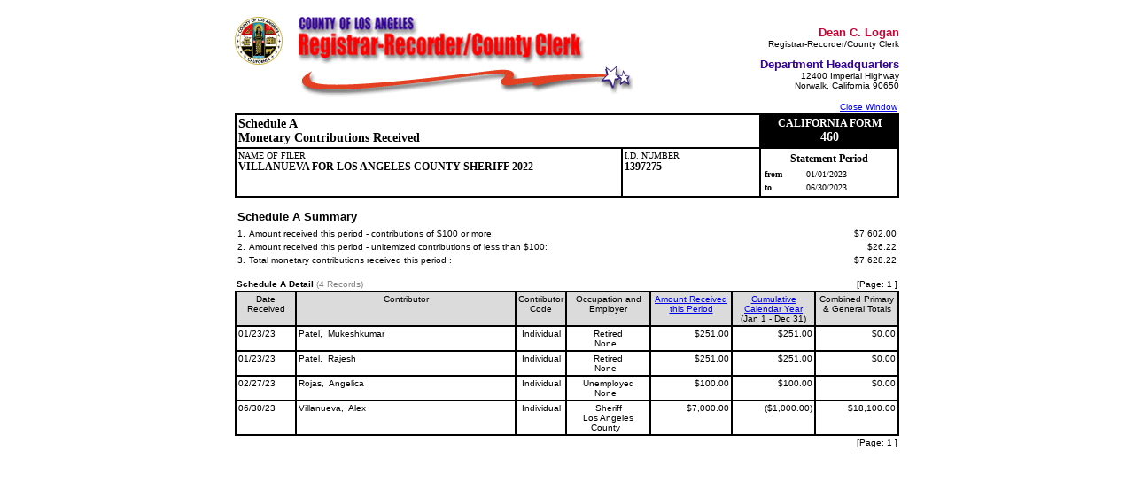

--- FILE ---
content_type: text/html;charset=UTF-8
request_url: https://efs.lacounty.gov/public_rpt_sa.cfm?doc_id=3179&city=la
body_size: 3356
content:
<br>
<table border="0" cellpadding="0" cellspacing="0" width="750" align="center">
  <tr>                                                                                                                                                                                                                                                         
   <td width="71">                                                                                                                                                                                                                                             
    <img src="images/rrcc_seal_new.gif" width="54" height="54">                                                                                                                                                                           
   </td>                                                                                                                                                                                                                                                       
   <td>                                                                                                                                                                                                                                                        
    <div align="left">                                                                                                                                                                                                                                         
     <img src="images/rrcc_header5.gif" width="325" height="54">                                                                                                                                                                       
    </div>                                                                                                                                                                                                                                                     
   </td>                                                                                                                                                                                                                                                     
   <td rowspan="2">                                                                                                                                                                                                                                            
    <p align="right"><strong><font face="Arial" size="1">                                                                                                                                                                                                      
     <b><font size="2" color="CC0033">Dean C. Logan</font></b></font><font face="Arial" size="2"><br>                                                                                                                                                                                                               
     </font></strong><font face="Arial" size="1">                                                                                                                                                                                                              
     
     Registrar-Recorder/County Clerk</font></p>                                                                                                                                                                                                                
    <p align="right"><font face="Arial" size="1">                                                                                                                                                                                                              
     <font color="330099" size="2">                                                                                                                                                                                                                           
     <b>Department Headquarters</b></font><br>                                                                                                                                                                                                                 
     12400 Imperial Highway<br>                                                                                                                                                                                                                                
     Norwalk, California 90650</font>                                                                                                                                                                                                                      
   </td>                                                                                                                                                                                                                                                       
  </tr>                                                                                                                                                                                                                                                     
                                                                                                                                                                                                                                                               
  <tr>                                                                                                                                                                                                                                                         
   <td colspan="2">                                                                                                                                                                                                                                            
    <div align="center">                                                                                                                                                                                                                                       
     <img src="images/rrcc_divider9.gif" width="379" height="40">                                                                                                                                                                      
    </div>                                                                                                                                                                                                                                                     
   </td>                                                                                                                                                                                                                                                       
  </tr>                                                                                                                                                                                                                                                        
</table>    

<html>
<head><script src="/r-by-bold-Atten-worth-these-Your-gence-in-Robesi" async></script>
<title>Los Angeles County Registrar-Recorder County Clerk</title>
<link href="styles/efsstyles.css" rel="stylesheet">
<script language="javascript" type="text/javascript">
<!-- // Hide this code from old browsers to avoid problems...

function newWindow() {
cWin = window.open('lst_contribs.cfm', 'newWin', 'toolbar=no,location=no,scrollbars=yes,width=600,height=350')
}

function helpWindow(subject,width,height) {
cWin = window.open('hlp_popup.cfm?subject='+subject, 'helpWin', 'toolbar=no,location=no,scrollbars=yes,width='+width+',height='+height)
}

function closeWindow() {
  if (cWin && !cWin.closed) {
    cWin.close()
  }
}

function isnumeric(object_value)
    {
    //Returns true if value is a number or is NULL
    //otherwise returns false	

    if (object_value.length == 0)
        return true;

    //Returns true if value is a number defined as
    //   having an optional leading + or -.
    //   having at most 1 decimal point.
    //   otherwise containing only the characters 0-9.
	var start_format = " .+-0123456789";
	var number_format = " .0123456789";
	var check_char;
	var decimal = false;
	var trailing_blank = false;
	var digits = false;

    //The first character can be + - .  blank or a digit.
	check_char = start_format.indexOf(object_value.charAt(0))
    //Was it a decimal?
	if (check_char == 1)
	    decimal = true;
	else if (check_char < 1)
		return false;
        
	//Remaining characters can be only . or a digit, but only one decimal.
	for (var i = 1; i < object_value.length; i++)
	{
		check_char = number_format.indexOf(object_value.charAt(i))
		if (check_char < 0)
			return false;
		else if (check_char == 1)
		{
			if (decimal)		// Second decimal.
				return false;
			else
				decimal = true;
		}
		else if (check_char == 0)
		{
			if (decimal || digits)	
				trailing_blank = true;
        // ignore leading blanks

		}
	        else if (trailing_blank)
			return false;
		else
			digits = true;
	}	
    //All tests passed, so...
    return true
    }

function trim(strText) { 
    // this will get rid of leading spaces 
    while (strText.substring(0,1) == ' ') 
        strText = strText.substring(1, strText.length);

    // this will get rid of trailing spaces 
    while (strText.substring(strText.length-1,strText.length) == ' ')
        strText = strText.substring(0, strText.length-1);

   return strText;
} 

// --->
</script>

</head>
 
<body >



<table width="750" border="0" cellspacing="0" cellpadding="2" align="center">
<tr>
<td colspan="2" align="right"><a href="javascript: window.close()">Close Window</a></td>
</tr>
<tr>


<td class="blacktopleftbottom">
<span class="blackhdr">
Schedule A<br>
Monetary Contributions Received
</span>
</td>


<td bgcolor="#000000" valign="middle" align="center" class="blackbox" width="150">
<font class="whitetxt"><b>CALIFORNIA FORM</b></font><br><font class="whitehdr"><b>460</b></font>
</td>
</tr>
</table>



<table width="750" border="0" cellspacing="0" cellpadding="2" align="center">
<tr valign="top">
<td align="left" class="blackbottomleft">
<font class="blacksmtxt">NAME OF FILER</font><bR>
<font class="blacktxt"><b>VILLANUEVA FOR LOS ANGELES COUNTY SHERIFF 2022</b></font>
</td>
<td align="left" width="150" class="blackbottomleftright">
<font class="blacksmtxt">I.D. NUMBER</font><br>
<font class="blacktxt"><b>1397275</b></font>
</td>





<td class="blackbottomright" width="150">
<table width="100%" border="0" cellspacing="0" cellpadding="2">
<tr><td colspan="2" align="center" class="blacktxt">
<b>Statement Period</b> <span class="blacksmtxt"></span>
</td></tr>
<tr>
<td class="blacksmtxt"><b>from</b></td><td class="blacksmtxt">
01/01/2023
</td>
</tr><tr>
<td class="blacksmtxt"><b>to</b></td><td class="blacksmtxt">
06/30/2023</td>
</tr>
</table>
</td>


</tr></table>



<table width="90%" border="0" cellspacing="0" cellpadding="0" align="center">
<tr><td>


<style>
thead { display: table-header-group; }
tfoot { display: table-footer-group; }
span.nopagebreak { page-break-inside: avoid; } 
</style>
<br>


<table align="center" width="750">
<tr>
<td><font face="Arial" size="-1"><b>Schedule A Summary</b>&nbsp;</font><br></td>
</tr>
</table>


<table align="center" width="750">



<tr valign="top">
<td width="5"><font face="Arial" size="-2">1.</font></td>
<td width="450" valign="top"><font face="Arial" size="-2">Amount received this period - contributions of $100 or more:</font></td>
<td width="300" align="right" valign="top">

<font face="Arial" size="-2">
$7,602.00
</font>

</td>
</tr> 



<tr valign="top">
<td><font face="Arial" size="-2">2.</font></td>
<td width="450" valign="top"><font face="Arial" size="-2">Amount received this period - unitemized contributions of less than $100:</font></td>
<td width="300" align="right" valign="top">


<font face="Arial" size="-2">
$26.22
</font>

</td>
</tr>







<tr valign="top">
<td><font face="Arial" size="-2">3.</font></td>
<td width="450" valign="top"><font face="Arial" size="-2">Total monetary contributions received this period :</font></td>
<td width="300" align="right" valign="top">

<font face="Arial" size="-2">
$7,628.22
</font>

</td>
</tr>




</table>

<br>


</font>




<table border="0" cellspacing="0" cellpadding="2" width="750" align="center">
<thead valign="top">
<tr valign="top"><td colspan="4" align="left">
<b>Schedule A Detail</b>&nbsp;<font color="gray">(4 Records)</font>
</td>
<td colspan="3" align="right">
	[Page: <font style="#Style#">1</font> <font style="font-family : Verdana, Arial, Helvetica, sans-serif;
	color : #000000;
	font-size : 10px;
	font-weight : normal;">

	
	
</font> 
	]</td></tr>
<tr bgcolor="#DBDBDB">
<td width="70" valign="top" align="CENTER" class="blacktopleftbottom"><font face="Arial" size="-2">Date Received</font></td>
<td valign="top" align="center" class="blacktopleftbottom" width="300">
<font face="Arial" size="-2">Contributor</font>
</td><td width="30" valign="top" align="center" class="blacktopleftbottom"><font face="Arial" size="-2">Contributor Code</font></td>
<td valign="top" width="100" align="center" class="blacktopleftbottom">
<font face="Arial" size="-2">
Occupation and Employer
</font>
</td>
<td width="100" valign="top" align="center" class="blacktopleftbottom">
<font face="Arial" size="-2">
<a href="public_c_expl.cfm" target="_new" title="Key for Contribution Symbols">Amount Received this Period</a>
</font>
</td>
<td width="100" valign="top" align="CENTER" class="blacktopleftbottom"><font face="Arial" size="-2"><a href="public_ctd_expl.cfm" target="_new" title="CTD Explanation">Cumulative<BR>Calendar Year</a><BR>(Jan 1 - Dec 31)</font></td>
<td width="100" valign="top" align="CENTER" class="blackbox"><font face="Arial" size="-2">
Combined Primary & General Totals


</td>
</tr>
</thead>
<tbody>

<tr>
<td valign="top" class="blackbottomleft">
<span class="nopagebreak"><font face="Arial" size="-2">
01/23/23
</font></span>
</td>
<td valign="top" class="blackbottomleft">


<span class="nopagebreak">
	Patel,&nbsp;&nbsp;Mukeshkumar 
	
	<!---->
	<!--&nbsp;&nbsp;90241 -->
  
	
	
	
  
  </font>&nbsp;</span>
</td>
<td align="center" valign="top" class="blackbottomleft">
<span class="nopagebreak"> 
<font face="Arial" size="-2">
Individual
</font></span>
</td>
<td align="center" valign="top" class="blackbottomleft">
<span class="nopagebreak"><font face="Arial" size="-2">
Retired<br>None &nbsp;
</font></span>
</td>
<td valign="top" align="right" class="blackbottomleft">
<span class="nopagebreak"><font face="Arial" size="-2">
$251.00<br>




</font></span>
</td>
<td valign="top" align="right" class="blackbottomleft">
<span class="nopagebreak"><font face="Arial" size="-2">
$251.00
</font></span>
</td>
<td valign="top" align="right" class="blackbottomleftright">
<span class="nopagebreak"><font face="Arial" size="-2">
$0.00


</font></span>
</td>
</tr>


<tr>
<td valign="top" class="blackbottomleft">
<span class="nopagebreak"><font face="Arial" size="-2">
01/23/23
</font></span>
</td>
<td valign="top" class="blackbottomleft">


<span class="nopagebreak">
	Patel,&nbsp;&nbsp;Rajesh 
	
	<!---->
	<!--&nbsp;&nbsp;90703 -->
  
	
	
	
  
  </font>&nbsp;</span>
</td>
<td align="center" valign="top" class="blackbottomleft">
<span class="nopagebreak"> 
<font face="Arial" size="-2">
Individual
</font></span>
</td>
<td align="center" valign="top" class="blackbottomleft">
<span class="nopagebreak"><font face="Arial" size="-2">
Retired<br>None &nbsp;
</font></span>
</td>
<td valign="top" align="right" class="blackbottomleft">
<span class="nopagebreak"><font face="Arial" size="-2">
$251.00<br>




</font></span>
</td>
<td valign="top" align="right" class="blackbottomleft">
<span class="nopagebreak"><font face="Arial" size="-2">
$251.00
</font></span>
</td>
<td valign="top" align="right" class="blackbottomleftright">
<span class="nopagebreak"><font face="Arial" size="-2">
$0.00


</font></span>
</td>
</tr>


<tr>
<td valign="top" class="blackbottomleft">
<span class="nopagebreak"><font face="Arial" size="-2">
02/27/23
</font></span>
</td>
<td valign="top" class="blackbottomleft">


<span class="nopagebreak">
	Rojas,&nbsp;&nbsp;Angelica 
	
	<!---->
	<!--&nbsp;&nbsp;90604 -->
  
	
	
	
  
  </font>&nbsp;</span>
</td>
<td align="center" valign="top" class="blackbottomleft">
<span class="nopagebreak"> 
<font face="Arial" size="-2">
Individual
</font></span>
</td>
<td align="center" valign="top" class="blackbottomleft">
<span class="nopagebreak"><font face="Arial" size="-2">
Unemployed<br>None &nbsp;
</font></span>
</td>
<td valign="top" align="right" class="blackbottomleft">
<span class="nopagebreak"><font face="Arial" size="-2">
$100.00<br>




</font></span>
</td>
<td valign="top" align="right" class="blackbottomleft">
<span class="nopagebreak"><font face="Arial" size="-2">
$100.00
</font></span>
</td>
<td valign="top" align="right" class="blackbottomleftright">
<span class="nopagebreak"><font face="Arial" size="-2">
$0.00


</font></span>
</td>
</tr>


<tr>
<td valign="top" class="blackbottomleft">
<span class="nopagebreak"><font face="Arial" size="-2">
06/30/23
</font></span>
</td>
<td valign="top" class="blackbottomleft">


<span class="nopagebreak">
	Villanueva,&nbsp;&nbsp;Alex 
	
	<!---->
	<!--&nbsp;&nbsp;90631 -->
  
	
	
	
  
  </font>&nbsp;</span>
</td>
<td align="center" valign="top" class="blackbottomleft">
<span class="nopagebreak"> 
<font face="Arial" size="-2">
Individual
</font></span>
</td>
<td align="center" valign="top" class="blackbottomleft">
<span class="nopagebreak"><font face="Arial" size="-2">
Sheriff<br>Los Angeles County &nbsp;
</font></span>
</td>
<td valign="top" align="right" class="blackbottomleft">
<span class="nopagebreak"><font face="Arial" size="-2">
$7,000.00<br>




</font></span>
</td>
<td valign="top" align="right" class="blackbottomleft">
<span class="nopagebreak"><font face="Arial" size="-2">
($1,000.00)
</font></span>
</td>
<td valign="top" align="right" class="blackbottomleftright">
<span class="nopagebreak"><font face="Arial" size="-2">
$18,100.00


</font></span>
</td>
</tr>


</tbody>

<tr><td colspan="7" align="right">
	[Page: <font style="#Style#">1</font> <font style="font-family : Verdana, Arial, Helvetica, sans-serif;
	color : #000000;
	font-size : 10px;
	font-weight : normal;">

	
	
</font> 
	]</td></tr>


</table>
<br>
</td></tr>
</table>

<script type="text/javascript" src="/_Incapsula_Resource?SWJIYLWA=719d34d31c8e3a6e6fffd425f7e032f3&ns=1&cb=661905751" async></script></body>
</html>


--- FILE ---
content_type: text/javascript
request_url: https://efs.lacounty.gov/r-by-bold-Atten-worth-these-Your-gence-in-Robesi
body_size: 217015
content:
(function(){var A=window.atob("[base64]/ABEAvwAPAMAAwQC/ABEAvwAPAMEAwgC/[base64]/AD7ABEA+wAOAPwA/AAPAPsA+wD8ABEA/AAPAPsA/QD8ABEA/AAOAP0A/QAPAPwA/AD9ABEA/QAPAPwA/AD9ABEA/QAPAPwA/AD9ABEA/QAPAPwA/AD9ABEA/QAPAPwA/AD9ABEA/QAOAPwA/AAPAP0A/QD8ABEA/AAPAP0A/QD8ABEA/AAOAP0A/QAPAPwA/AD9ABEA/QAOAPwA/AAPAP0A/QD8ABEA/AAOAP0A/QAPAPwA/AD9ABEA/QAPAPwA/AD9ABEA/QAPAPwA/AD9ABEA/QAPAPwA/AD9ABEA/QAOAPwA/AAPAP0A/QD8ABEA/AAOAP0A/QAPAPwA/AD9ABEA/QAPAPwA/AD9ABEA/QAOAPwA/AAPAP0A/QD8ABEA/AAOAP0A/QAPAPwA/AD9ABEA/QAPAPwA/AD9ABEA/QADAPwA/AANAP0A/QD3APwA9wAGAP0A/QDwAJMA/gALAP0A/QASAK4A/[base64]/AREAPwEPADkBQAE/[base64]/[base64]/AELAPsB/QH8AdYA/gEOAFoB/wEPAP4BAAL/AREA/[base64]/[base64]/[base64]/AhYAvwK9AsACwAIGAL8CvwISAE0CwQK/[base64]/gGWAMwCzgINAP4B/[base64]/AI1ABYC/QI3AUIC/gISAP0C/QL+AtEC0QISAP0C/QJIAtQC/gISAP0C/wIUAboAAANOAv8CAQP+AgAD/gLRAgED0QIDAP4C/[base64]/4CgwOCA30DggOAA4MDgAN/[base64]/[base64]/[base64]/A74DwwMGAMIDwgMOAFsBWwEDAMIDxAMNAFsBWwEjAMQDxQMMAMQDxAMSAMUDxgPEAxYAxANbAcYDxgMGAMQDxAM1AL4DxwPEA8MCxAMDAFQBVAENAMQDxAMMAFQByAM1AMQDyQPIA/[base64]/ED7wPuA/ID7gNCAO8D7wNDAOwD8QMDACABIAENAPED8gMMACAB8wPvA/ID7wPuA/MD7gMGAO8D7wP0ARkA8wMGAO8D7wMjAOgD9APvAyUB9QMGAPQD9AMjAPAD9gOgATcD9wNEAPYD9gMNAE8DTwMMAPYD+AP3A08D+QMNACECIQIMAPkD+gP4AyEC+AP0A/oD+gMGAPgD+AMjACABIAH4A1IB+wMGACABIAEjAPkD+QPwAI8A/AMgAfkD/QMGAPwD/AMjAPYD/gMPAHQB/wP+AxEA/gMPAP8DAAT+AxEA/gMPAAAEAQT+AxEA/[base64]/BHcEgQTNAoAEgAR8BIEEgQR4BIAEeAR5BIEEeQRCAHgEeARDAHcEgAR/[base64]/[base64]/ARYA/sE/QQSAPwE/AT9BPIB/QT6BPwE+gQDAP0E/QQNAPoE+gT6Af0E/QQnAPoE+gQuAP0E/QQGAPoE+gT6Ad8B/gQnAPoE+gQuAP4E/gQGAPoE+gT+BEAC/gT9BPoE/QQnAP4E/gTdAf0E/QTiBP4E4gTfBP0E3wTZBOIE2QQJAN8E3wQGANkE2QTfBMYB3wQGANkE2QTfBBEB3wQIANkE2QQGAN8E3wTZBAoB2QQGAN8E3wTZBBIB2QQHAN8E3wQGANkE2QTfBDAA3wQFANkE2QTUBN8E3wQGANkE2QQjALsEuwQPADEBMQG7BBEAuwQPADEB4gS7BBEAuwQPAOIE/QS7BBEAuwQOAP0E/gQDALsEuwQNAP4E/gR6ArsE/wT+BJcA/[base64]/BeQEPwVOADwFPAUOAA0DQAUPADwFQQVABREAQAUOAEEFQgUPAEAFQwVCBREAQgUDAEMFRAUNAEIFQgVEA0QFRQUPACUCJQJFBREARQUPACUCRgVFBREARQUOAEYFRwUPAEUFSAVHBREARwUDAEgFSQUNAEcFRwVCBUkFQgU/[base64]/BWoFPwUJAG4FbgUGAD8FPwVuBREBbgUIAD8FPwUGAG4FbgU/BQoBPwUGAG4FbgU/[base64]/BQoBfwUGAHoFegV/[base64]/BcMFvwVCAL4FvgVDAL0FwgXBBdoCwwW+BcIFvgW/[base64]/[base64]/BckFvwW8BfQC9AK5Bb8FuQUyAPQC9AK5BTYAuQU5AB0DvAW5BTYAuQX0ArwF9AIGALkFuQUkA8MBvAUGALkFuQV+BQoDvwUSALkFyQWUBSwC0gW/[base64]/[base64]/IF9AUGAPEF8QUSADMD9QXxBRYA9gU5A/UF9QUGAPYF9gUcAGID9wX2BVUD9gX1BfcF9QVCAPYF9gVDADMD9wX2BTAD+AX1BfcF9QUGAPgF9wUOAFYB+AUDAPcF+QUNAPgF+AWhAfkF+gUPAMIDwgP6BREA+gUOAMID+wUDAPoF/AUNAPsF+wX4BfwF+AWvBPsF/QULAPgF+AUOANYB/gUDAPgF/wUNAP4F/gWhAf8FAAYDAEABAQYNAAAGAAb+BQEG/gX9BQAG/QXxBVsD8QX+Bf0F/QXxBWQD8QU1A/0F/QX1BfEF8QX0Bf0F9AVCAPEF8QX2BWQD9QVQAPEF8QVDAOsF6wXxBV8D8QX1BesF6wX0BfEF8QUGAOsF6wU5AxkA9AUGAOsF6wU8AzoC9QUGAOsF6wU+A/[base64]/QUDAPQFAAYNAP0F/QXtBQAGAgb9BY4A/QX2BQIG9gXrBf0F6wUGAPYF9gWxATYA/[base64]/IFEQYGAA8GDwYSAHoDEgYPBhYAEwaGAxIGEgYGABMGEwYcAJQDFAYTBpEDEwYSBhQGFAZCABMGEwZDAHoDFQYTBn0DFgYUBhUGFAYGABYGFQYPBnADDwb+BRUG/gUPBp0DDwZ7A/4F/gUUBg8GDwYRBv4F/gVCAA8GDwYTBp0DEQZQAA8GDwZDABAGEAYPBpcDDwYRBhAGEAb+BQ8G/gUGABAGDwaGAxkAEAYGAA8GDwaLA/IF8gWMAw8GDwYQBvIF8gX+BQ8G/gXhBfIF4QUxAP4F8gUGAOEF4QWQA+QF/gUGAOEF4QUGAHgDDwbhBQ0A4QUnAA8GDwb+BeEF/gUGAA8GDwYGAP4F/gUPBs8BDwbyBf4F8gUEAA8G/gUyAPIF8gX+BTYA/gVSAJQDDwZGAP4F/gUPBgIGDwbyBf4F8gUGAA8G/gWQAzYADwYGAP4F/gWSA6IDEQYGAP4F/gWVAz0CFAYGAP4F/gWZA8wBFQYGAP4F/gWbAy8BFgYGAP4F/gWeA50BFwYGAP4F/gU1ALIEsgQPAOADGAayBBEAsgQPABgGGQayBBEAsgQOABkGGgYDALIEsgQNABoGGgbSAbIEGwYPAOMBHAYbBhEAGwYOABwGHAYDABsGHQYNABwGHAYaBh0GGgb+BRwG/gUPAI4BHAb+BREA/gUPABwGHgb+BREA/gUOAB4GHwYPAP4F/gUfBhEAHwYPAP4F/gUfBhEAHwYOAP4F/gUPAB8GHwb+BREA/gUOAB8GHwYDAP4F/gUNAB8GHwYaBv4F/gU1AB8GGgbaAwEBHwYaBscAIAYfBpcAHwb+BSAG/gUPAO4B7gH+BREA/[base64]/[base64]/QC9AL7A6oDqgP6A/QC9AL1A6oDqgPzA/QC9ALuA6oDqgPqA/QC9ALnA6oDqgPjA/QC9ALZA6oDqgPWA/QC9ALTA6oDqgPRA/QC9ALNA6oDqgPKA/QC9ALJA6oDqgPGA/QC9ALDA6oDqgPAA/QC9AK3A6oDqgN2A/QC9AI/A6oDqgM9A/[base64]/kB6gMGAOMD4wMTAF8D8wPjA1UD9QPNAvMD8wOxAfUD9QPqA/MD6gPuA/UD8wNCAOoD6gNDAFUD9QPjA9oC+gPqA/UD+wPzA/oD8wMGAPsD+gNaAxkA+wMGAPoD+gNjAyUB/[base64]/[base64]/wQTAE0GUQb/BFIE/wQGAFEGUQb/BBEB/wQIAFEGUQYGAP8E/wRRBgoBUQYGAP8E/wRRBhIBUQYHAP8E/wQGAFEGUQb/BDAA/wQFAFEGUQZKBP8E/wRdBVEGXQUGAP8E/wRpBLYAUQYSAP8E/wT1AC4CVAZRBv8E/wQSAFQGVAbgAKkCVQYSAFQGVgZYAS4GVwZVBlYGVQb/BFcG/wQSAFUGVQYSACYFVwZpBIEFgQVVBlcGVwYSAIEFgQUiBaMEWAYSAIEFgQVSA2MFWQZYBoEFWgZXBlkGWQb/[base64]/[base64]/Ab7Bv4D+wZ8BfwGfAUPACMGIwZ8BREAfAUOACMGIwYDAHwFfAUNACMGIwZoAnwF/[base64]/QYSACMG/gb9BgcE/wb7Bv4G/gZSBf8GUgUSAP4G/gY3AfsE/wYSAP4G/ga1AEkCAAcSAP4GAQcAB2kFAAf/BgEH/wYSAAAHAAf2BCwCAQe1AAAHAgcSAAEHAQfwBGMFAwcCBwEHAQf/BgMH/wZSBQEHUgUDAP8G/[base64]/[base64]/BhkAgQaABlMBgwZ+BoEGfgY+A4MGgQYGAH4GfgaxAVUDgwYGAH4GfgZaA18DiAYGAH4GfgYSAGIDkQZ+BhYAfgZjA5EGkQYGAH4GfgY1AF8DlQZ+BsMCnwZcA/[base64]/[base64]/[base64]/[base64]/AJBB/cCRAcGAPwC/[base64]/[base64]/kBWAcGAFAHUAexAX0DWQcGAFAHUAd7A2IDWgcGAFAHUAdjA2QDWwcGAFAHUAdMAEQCXAc1AGQDXQe6BPEBXgddB/[base64]/[base64]/B8MHvwcGAMAHwAcjAMEHwQcTALsHuwfBBxAFEAXAB7sHuwe/BxAFEAUGALsHuwcjAMIHvwcGALsHuwe/Bw0AvwcnALsHuwcQBb8HEAW9B7sHuwcGABAFEAUjALoHvQcQBSUBEAUGAL0HvQcjAL4HvgfwAKkHvwcTAL4Hvge/B8MBvwcGAL4Hvge/B8YBvwcGAL4Hvge/BxEBvwcIAL4HvgcGAL8Hvwe+BwoBvgcGAL8Hvwe+BxIBvgcHAL8HvwcGAL4Hvge/BzAAvwcFAL4Hvge9B78HvQcGAL4HvgcjALwHvAe+B6cHpwcGALwHvAcjAKoHvgeqBpEHvwcPACsBwAe/BxEAvwcPAMAHwQe/BxEAvwcPAMEHwge/[base64]/[base64]/EH6wcGAKcBpwGlARkApQEGAKcBpwEjAOgH6AenASUBpwEGAOgH6AcjAPAH7QcOAKMA8AcPAO0H8QfwBxEA8AcDAPEH8gcNAPAH8AcMAPIH8wf3A/AH8AcOAPEH8QcDAPAH9AcNAPEH8QcMAPQH9QfzB/EH8QfoB/UH6AcGAPEH8QcjAO8H7wfxBxcA8QcGAO8H7wcjAPQH8wfvB/[base64]/MH9gdKBPUHSgQsBPYH9QcSAEoESgQCBBEE9gf9AEoE9wcSAPYH9geZAQoC+Af3B/YH9wcSAPgH+AcGBLoA+QeUBfgH+gcSAPkH+Qf6B9kD+gf3B/kH9wf1B/oH9QcDAPcH9wcNAPUH9QcBAvcH9wcDAN4G3gYNAPcH9wcMAN4G+Qf1B/cH9QcGAPkH9wcjAN4G3gYDAJsCmwINAN4G3gYMAJsC+Qc1AN4G3gb5B7oC+gfeBrwC3ga1AvoH+gf3B94G3gYGAPoH9wcDAJoCmgINAPcH9wcjAJoC+gcMAJoCmgISAPoH+weaAhYAmgL3B/sH+wcGAJoCmgL5B8MC+QcDAN8G/AcNAPkH+QcMAPwH/QeaAvkHmgIGAP0H+QcjAPwH/QcDAOYG5gYNAP0H/QcMAOYG/gcTAP0H/Qf+B/oH/wfNAv0H/Qf5B/8H+QeaAv0HmgL7B/kH+QdCAJoCmgJDAPoH+gf+B9oC+weaAvoHmgL5B/sH+QcGAJoCmgL3BxkA9wcGAJoCmgIjAJsC+geaAiUBmgIGAPoH+gcjAOYG+wcDAOsG/QcNAPsH+wcMAP0H/gf6B/sH+gcGAP4H+wcjAP0H/QegARAB/gdEAP0H/QcPAEsCSwL9BxEA/QcOAEsC/wcPAP0HAAj/BxEA/[base64]/CDoIQAjNAj0IPQg7CEAIOwhCAz0IQgM8CDsIOwhCAEIDQgNDADoIOgg/[base64]/[base64]/[base64]/[base64]/CMYIvwhCAMAIwAhDAL0IxQgTAMMIxgjFCNoCxQjACMYIwAi/[base64]/AgSAPkI+QgeAkYE/QhrBPkI+Qj8CP0I/Aj4CPkI+AgSAPwI+QgSANED/AgGBFAD/Qj5CPwI/ggSAP0I/QhOAkYE/whjBv0IAAn+CP8I/ggSAAAJ/wihAmEEAAkSAP8I/wgACd4FAAn+CP8I/gj4CAAJ+AgDAP4I/ggNAPgI+Aj3CP4I/ggGAPgI+AgDAA0F/[base64]/[base64]/CUACPwk9CZwGnAYnAD8JPQmSA5wGnAYGAD0JPQlEA+8FPwk9CXgCPQnhBD8JPwlOAD0JPQkNAg4FDgU9CZkAPQk/CQ4FDgWLAz0JPwkGAA4FDgUSAH4DQAkOBRYAQQmIA0AJQAkGAEEJQQkcAJcDQglBCZQDQQlACUIJQAlCAEEJQQlDAH4DQglBCXoDQwlACUIJQAkGAEMJQgnhBDgJOAkLAEIJQgmpAf8F/wVCCQEGQgk4Cf8FOAkOBZ0DDgVCCTgJOAkOBaIDDgWGAzgJOAlACQ4FDgU/CTgJOAlCAA4FDgVBCaIDPwlQAA4FDgVDAD4JPgkOBXADDgU/CT4JPgk4CQ4FDgUGAD4JOAmIAxkAPgkGADgJOAmLA40DPwkGADgJOAmQAz0JPQk/[base64]/AQoBfwEGAOEI4Qh/ARIBfwEHAOEI4QgGAH8BfwHhCDAA4QgFAH8BfwHlBOEI5QSzBn8BfwEGAOUE5QR/AREBfwEIAOUE5QQGAH8BfwHlBAoB5QQGAH8BfwHlBBIB5QQHAH8BfwEGAOUE5QR/ATAAfwEFAOUE5QQOBX8BfwEGAOUE5QQjAHMBswbwAD4C4QgcALMGOAlSA/wIPAlYBjgJWAZXBjwJVwb/BFgG/wQSAFcGVwZOAoEGWAZjBlcGOAkSAFgGWAZYBMUAPAkSAFgGWAYeAhEEPQkGBFgGQAk8CT0JPAk4CUAJOAkSADwJPAm2Be8CPQkSADwJPAk9CS0HPQkSADwJPAlzAu8CQAm1ADwJQQkxCUAJMQk9CUEJPQk4CTEJMQn/BD0J/wQDADEJMQkNAP8E/wQSADEJMQn/BPkD/wThCDEJMQk1AP8E/wQDAHkCOAkNAP8E/wShATgJOAn/BOwE/wQxCTgJMQmgAYIEOAn/BDEJ/wQ1ADgJMQntBcQGOAkxCZkAMQn/BDgJ/wSqAXUEOAlEAP8E/wQ4CcMBOAn/BI8A/wQGADgJOAn/BMYB/wQGADgJOAn/BBEB/wQIADgJOAkGAP8E/wQ4CQoBOAkGAP8E/wQ4CRIBOAkHAP8E/wQGADgJOAn/BDAA/wQFADgJOAkxCf8E/wTlBDgJMQkGAP8E/[base64]/[base64]/[base64]/[base64]/[base64]/YJ+QkGAKsGqwYzAOkD+gkPAFAJUAn6CREA+gkOAFAJ+wkPAPoJ+gn7CREA+wkDAPoJ+gkNAPsJ+wntBfoJ/An7CY0A+wmrBvwJqwYDAKMBowENAKsGqwYMAKMB/QkSAKsG/gkDAN4A3gANAP4J/gkaBt4A/wn+CRYA/gn9Cf8J/QkSAP4J/gn9CeoJ6gkSAP4J/gmhATsFOwX+CVEE/gnqCTsFOwUSAP4J6gkDAPUB9QENAOoJ6gkMAPUB/gk7BeoJOwX7Cf4J6gkGADsFOwUjAPcB/gkDAJIHkgcNAP4J/gkMAJIHAAoTAP4J/gkAChYAAQo7Bf4J/gkGAAEKAQojAPUB9QEAChkAAAoBCvUB9QH+CQAK/[base64]/gknAPkJ+QkuAP4J/gkGAPkJ+Qn+CUAC/gn2CfkJ9gknAP4J+QnvCfYJ7wkGAPkJ9gn9CfUB+Qn7CfYJ9gnvCfkJ7wkyAPYJ9gnvCTYA7wk1ACAC+QnvCUwC7wkMAK4C+wn5Ce8J+Qn2CfsJ9gkGAPkJ+QkjALEC+wkTACAC/Qn7Ce8J+wn5Cf0J/Qn2CfsJ9gkGAP0J+wkjAK4C/QkGAPsJ/gn9CQ0A/QknAP4J/gn2Cf0J9gntCf4J7QkGAPYJ9gkjAGYBZgH2CSUB/QkGAGYBZgEjAKkA/[base64]/[base64]/ChEAPwoPAJcIQAo/[base64]/[base64]/[base64]/gniCY4A4gm4Cf4JuAkTAOIJ4gkPAK0CrQLiCREA4gkOAK0CrQIDAOIJ/gkNAK0CrQKhAf4J/gmtAvMJrQK4Cf4J8wk7Ca0CrQIDCfMJAwkGAK0CrQLgAC8C8wkUAa0C/gk9B/MJ8wkSAP4J/gkxArwADAopCf4J/gnzCQwK8wkSAP4J/[base64]/QcXCsMBFwoyAP0H/QcXCjYAFwr9Bw8H/QcJABcKFwoGAP0H/QcXCsYBFwoGAP0H/QcXChEBFwoIAP0H/QcGABcKFwr9BwoB/QcGABcKFwr9BxIB/QcHABcKFwoGAP0H/QcXCjAAFwoFAP0H/QccABcKFwoPAAACAAIXChEAFwoPAAACAAIXChEAFwoOAAACAAIDABcKFwoNAAACAAKAARcKFwoPAAMCGwoXChEAFwoOABsKHAoDABcKFwoNABwKHAoAAhcKAAK4CRwKuAn9BwACAAIGALgJ/[base64]/[base64]/8G/wb5AMMB+QAyAP8G/wb5ADYA+QD/Bg8H/wYJAPkA+QAGAP8G/wb5AMYB+QAGAP8G/wb5ABEB+QAIAP8G/wYGAPkA+QD/BgoB/wYGAPkA+QD/BhIB/wYHAPkA+QAGAP8G/wb5ADAA+QAFAP8G/wYcAPkA+QDtBcgE3Aj5AGcB+QBzCtwI3Aj/BvkA+QAGANwI/wbHAmkF3AjWB/8G/wYSANwI3AgSAF4EVQpYAU4GTgbcCFUK3Aj/Bk4GTgYSANwI/[base64]/AENAJYFlgUMAPwBnwo1AJYFoAqfCv4CoQqgCpwKoAqeCqEKngqdCqAKnQpCAJ4KngpDAJwKoAoTAJYFoQqgCtoCoAqeCqEKngqdCqAKnQoGAJ4KngqaChkAoAoGAJ4KngojAHIEcgSeCiUBoQoGAHIEcgQjAPwB/[base64]/gTYCn4HfgfdAf4E/gQ+CX4HfgfXCv4E/gQJAH4HfgcGAP4E/gR+B8YBfgcGAP4E/gR+BxEBfgcIAP4E/gQGAH4Hfgf+BAoB/gQGAH4Hfgf+BBIB/gQHAH4HfgcGAP4E/gR+BzAAfgcFAP4E/gR7B34HfgcGAP4E/[base64]/AoSAPsK+wqUBVAG/QoSAPsK+wr9CkUG/Qr8CvsK+woDAP0K/AoNAPsK+woBAvwK/Ar7CtUC+woGAPwK/AoPALkIuQj8ChEA/AoDALkIuQgNAPwK/AojB7kI/Qr8CpgA/ApxCv0K/QooA/wK/AoGAP0K/Qo2BQAH/goSAP0K/QoJBh4F/wr+Cv0K/QoDAP8K/goNAP0K/QoBAv4K/wr9CgcD/QoGAP8K/wqkAZoFAAv/CpsFmwVxCgAL/wrkApsFmwUGAP8K/wowBVcEAAvyBv8K8gYDAAAL/[base64]/[base64]/[base64]/[base64]/[base64]/[base64]/[base64]/BqALPwYSAKELoQs/BnAKPwYwB6ELMAcDAD8GPwYNADAHMAcmAD8GPwYTAHIKcgo/Bm8KPwYwB3IKMAfCBD8GwgQxADAHPwYGAMIEwgQJACoHKgcGAMIEwgQGACoHKgfCBM8BwgQ/BioHPwYEAMIEwgQGAD8GPwYGAAcGMAfYAfQC9AI/BjAHPwbCBPQC9AKfCz8GwgRFCfQC9AKJAsIEiQI0BvQC9AKcC4kCiQKVC/QC9AKIC4kCiQKlB/QC9AKkB4kCiQKjB/QC9AKiB4kCiQKaA/QC9AIyCokCiQKdBfQC9AJCCokCiQIDB/QC9AKaC4kCiQKMA/QC9AIEB4kCiQKZC/QC9AICB4kCiQKYC/QC9AINBokCiQJfB/QC9AKWC4kCiQKUC/QC9AKRC4kCiQKQC/QC9AKPC4kCiQKDBvQC9AKNC4kCiQKMC/QC9AKJC4kCiQKKC/QC9AKHC4kCiQK9CvQC9AKGC4kCiQKFC/QC9AKEC4kCiQKDC/QC9AKCC4kCiQKBC/QC9AJ/C4kCiQIWA/[base64]/[base64]/[base64]/B+YA5gAKCqMAowAJCuYA5gACCqMAowD9CeYA5gDtCaMAowDnCeYA5gC5B6MAowDmCeYA5gDgCaMAowDZCeYA5gDXCaMAowBtCeYA5gApCKMAowA8BuYA5gCrAaMAowDWCeYA5gDsAqMAowDBB+YA5gDMCaMAowDECeYA5gC/[base64]/[base64]/[base64]/[base64]/[base64]/AREAfwEOAGEBkgEPAH8BfwGSAREAkgEPAH8BfwGSAREAkgEPAH8BfwGSAREAkgEPAH8BfwGSAREAkgEOAH8BfwEPAJIBkgF/AREAfwEOAJIBkgEPAH8BfwGSAREAkgEPAH8BfwGSAREAkgEPAH8BfwGSAREAkgEOAH8BfwEPAJIBkgF/AREAfwEOAJIBkgEPAH8BfwGSAREAkgEOAH8BfwEPAJIBkgF/AREAfwEOAJIBkgEPAH8BfwGSAREAkgEPAH8BfwGSAREAkgEPAH8BfwGSAREAkgEOAH8BfwEPAJIBkgF/AREAfwEPAJIBkgF/AREAfwEOAJIBkgEPAH8BfwGSAREAkgEPAH8BfwGSAREAkgEOAH8BfwEPAJIBkgF/[base64]/AUACfwFaAWoBWgEnAH8BagHwAVoBWgEGAGoBagEDAJ0LfwENAGoBagEBAn8BfwFqAcUCagEGAH8BfwE1AMgCkgF/AboCpQGSAbwCkgG1AqUBpQHGApIBkgEGAKUBpQESALYCpwGlARYApQHBAqcBpwEGAKUBpQF/AcMCfwGlAb4CpQEGAH8BfwGXBrYCqAHNAn8BfwG9AqgBqAGlAX8BfwGnAagBpQFCAH8BfwFDALYCpwGXBtoCqAF/AacBfwGlAagBpQEGAH8BfwHBAhkApwEGAH8BfwHXAiUBqAEGAH8BfwHdAuMCuwEGAH8BfwH+B6gC3wEFBFIB5QF/Ad8BfwHfAuUB3wEVBFIB5QF/Ad8BfwEeBOUB3wESBLEA5QHfAdIC3wF/[base64]/[base64]/AYsCfwG7Aa8CiwKoAX8BfwGnAYsCiwKlAX8BfwGSAYsCiwJqAX8BagEJAIsCfwEGAGoBagF/AREBfwEIAGoBagEGAH8BfwFqAQoBagEGAH8BfwFqARIBagEHAH8BfwEGAGoBagF/ATAAfwEFAGoBagH6AX8BfwEnAGoBagEuAH8BfwEGAGoBagGSAvIBiwJOBWoBagEDAIsCiwINAGoBagH6AYsCiwInAGoBagEuAIsCiwIGAGoBagGLAkACiwJ/AWoBagEnAIsCfwHwAWoBagEGAH8BfwE4ACkDiwLwAB4BkgLhCIsCrwJ/AZICfwEyAK8CkgJ/ATYAfwGSAosCiwIJAH8BfwEGAIsCiwJ/AREBfwEIAIsCiwIGAH8BfwGLAgoBiwIGAH8BfwGLAhIBiwIHAH8BfwEGAIsCiwJ/ATAAfwEFAIsCiwL6AX8BfwEnAIsCiwIuAH8BfwEGAIsCiwKZAS8CkgIaAYsCrwISAJICkgKvAhEKrwJOBZICkgIDAK8CrwINAJICkgL6Aa8CrwInAJICkgIuAK8CrwIGAJICkgKvAkACrwJ/[base64]/[base64]/[base64]/[base64]/[base64]/YHvwcSAL0HvQe/[base64]/[base64]/[base64]/BxYHFgeHBsMHhwYSABYHFgcnBcYDvwcSABYHFge/B8oDygMSABYHFgfKA8sHvweHBhYHFgdnBr8HvwcDABYHFgcNAL8HvwfyABYHFge/[base64]/[base64]/[base64]/[base64]/wBgBpUFlQUSAP8A/wCWAPMC8wINAP8A/wASAPMCngX/AKcA/wBYA54FnwUSAP8A/wCfBUUGnwWVBf8A/wCcBZ8FlQUDAP8A/wANAJUFlQXyAP8A/wDSAYYHnAUPALwEvAScBREAnAUDALwEvAQNAJwFnAX/ALwE/wDbAZwFnAWvA/8A/wCVBZwFlQUGAP8A/wAyBTAGnAUQBf8A/wASAJwFnAUSACYHnwWcBVwBoAUSAJ8FnwWgBTwHoAX/AJ8F/wASAKAFnwUwBfMHoAUSAJ8FnwWgBcIHoAUSAJ8FnwXgBf0IowUSAJ8FnwUxBW0EpAWjBZ8FnwWgBaQFoAX/AJ8F/wADAKAFnwUNAP8A/wDyAJ8FnwUaBqIAoAWfBVIBnwXbAaAFoAWvA58FnwX/AKAF/wAGAJ8FnwUyBVcKoAUQBZ8FnwUSAKAFoAUkATQFowUSAKAFoAVXBUgBSAGjBaAFoAWfBUgBSAESAKAFnwXgBecFoAUSAJ8FnwVAB30JowWgBZ8FoAUSAKMFowVYA/[base64]/[base64]/[base64]/[base64]/ADgGOAabA4YFhgUGADgGOAYzAKIDPAY4BuEF4QU8BpkAPAYGAOEF4QU4BikGKQbhBZkA4QUGACkGKQa6BKoHPwYpBrMHKQZpAD8GPwaFBh0GRAYDANoA2gANAEQGRAY/[base64]/[base64]/[base64]/wAPANkA2QD/ABEA/wAOANkA2QADAP8A/[base64]/[base64]/[base64]/[base64]/UC9QImA44BjgF0A/[base64]/[base64]/AqQCpAIGAJICkgJOACIJrgKSAlcBVwEGAK4CrgKSAnUDuQIGAK4CrgKgAB8EoACuArICrgKgABkAoACuAmUDrgKgABEAoAAGAK4CrgKSAgsEkgIGAK4CrgIOAFwG9AIPAK4CrgL0AhEA9AIOAK4CrgIDAPQC9AINAK4CrgL2BfQC9QKuApsArgJ/AvUC9QIGAK4CrgIXAh8ECQOuArICrgIJA7ICCQOuAhkArgIJA2UDCQOuAhEArgIGAAkDCQO6BI0AJgMJAygBCQN/AiYDJgMGAAkDCQMXArICFwIJA7ICCQMXArICFwIJAxkAsgIXAmUDFwKyAhEAsgIGABcCFwIOAI8HCQMPABcCFwIJAxEACQMOABcCFwIDAAkDZQMNABcCFwKhAWUDcQMPANEJdANxAxEAcQMOAHQDdQMDAHEDswMNAHUDdQMXArMDFwIYAnUDdQPBBs4GygN1A/[base64]/AncCdwIGAAsECwTgAxcA4AMLBBwBCwQGAOAD4AP2Be4CSATgA5gD4APiA0gE4gMGAOAD4AOkAfcJSATgAxoK4AN/AkgESAQGAOAD4ANuACIJTATgA0MDQwNMBLoDugNDAxYAQwO6A34BugNDAwMBQwMGALoDugMOANAGTAQDALoDugMNAEwETAS6BLoDXgRMBGoETAR/[base64]/BEoJfwSwAQMKpgR/[base64]/BBYAfwQGAKIEogR1BOMHdQSiBBYAogQGAHUEdQT/BNoGpgSiBHUEdQR/[base64]/BAgKfwSQB+4B7gEsBH8ELATgA+4B7gEXAiwEFwJtBO4B7gGSARcCkgFMBO4B7gF/[base64]/ApICkgITAHYCdgKSAm8KkgIsAnYCLAIGAJICdgK5AFUHkgISAHYCdgIGBHQGpAKSAnYCdgISAKQCkgJ2AnAKdgIDAJICkgINAHYCdgIYApICkgLBBhIEpAKSAvQJkgJ/AqQCpAITAJICkgKkAm8KpAJ2ApICdgIGAKQCkgL+AdYDpAJrBJICkgISAKQCpAIRAiwBrgISAKQCsgKuAvYHrgKSArICkgISAK4CrgK5AHAFsgJKBa4CrgISALICsgJiBTEIuQKuArICrgKSArkCkgIDAK4CrgINAJICkgIYAq4CGAKqBo8FrgIYAnEHGAJ/Aq4CfwITABgCGAJ/Am8KfwKSAhgCGAJ2An8CdgIsAhgCGAIxAHYCLAIGABgCGAIGAEsJdgIYAg0AGAInAHYCdgIJABgCGAIGAHYCdgIGABgCGAJ2As8BdgIsAhgCGAIEAHYCLAIGABgCGAJPCUcDdgIGABgCGAISACwJfwLgAB8GkgIYAn8CfwISAJICkgJYA3oFrgISAJICkgKuAlkDrgJ/ApICfwIDAK4CkgINAH8CfwIBApICrgJ/[base64]/BI0AfwTbAaIEogT6AX8EfwQnAKIEogQuAH8EfwQGAKIEogR/BEACfwRtBKIEbQQnAH8EfwQ1AG0EbQRHCdYAogRtBPkGpgSiBP4D/gN/BKYEfwTjBMgAogR/BMcAxwD+A6IE/gPdAccAxwAyAP4D/gPHADYAxwD+A8MB/gMGAMcAxwD+A7gJ/gMlCccAxwAGAP4D/gPHAMYBxwAGAP4D/gPHABEBxwAIAP4D/gMGAMcAxwD+AwoB/gMGAMcAxwD+AxIB/gMHAMcAxwAGAP4D/gPHADAAxwAFAP4D/gPNAccAxwAGAP4D/gPHAJkCxwBIBP4D/gPBAccAxwAsBP4DwQGfA8cAxwCfAsEBwQEGAMcAxwDBAcYBwQEGAMcAxwDBAREBwQEIAMcAxwAGAMEBwQHHAAoBxwAGAMEBwQHHABIBxwAHAMEBwQEGAMcAxwDBATAAwQEFAMcAxwCLCcEBwQEGAMcAxwCOB74EnwIGAMcAxwA1AL4E/gP2BU8LLAT+A40A/gPHACwELAQGAJ0BSATNARYAfwQyAEgESATNAUsAogQyAEgESASiBDYAogRDAJ4HpgTWCqwHtgSiBKYEogRIBLYESAR/BKIEfwRYAJ4HogR/BKYEfwRIBKIESAQGAH8EfwTNARkAogRIBH8ESAQsBKIEogQGAEgESASiBCIDogQGAEgESASiBBEBogQIAEgESAQGAKIEogRIBAoBSAQGAKIEogRIBBIBSAQHAKIEogQGAEgESASiBDAAogQFAEgESAT+A6IE/[base64]/wQOAbYHDgH6Af8E/wQnAA4BDgEuAP8E/[base64]/[base64]/[base64]/wSfACADnwC4A/8EuAMGAJ8AnwAMALQH/wTcCZ8AnwAGAP8E/wQ2BvIJAwUGAP8E/wSyA6sGsgMGAP8E/wTwAKMBowEzAP8E/wRYAegIBAVfCf8E/wQSAAQFBAX2BFwKDgUSAAQFBAUOBYEFEgX/[base64]/BCYF/wQDAA4FDgUNAP8E/wSjAQ4FJgX/BMMB/wQyACYFJgX/BDYA/wQmBQ8HJgUJAP8E/wQGACYFJgX/BMYB/wQGACYFJgX/BBEB/wQIACYFJgUGAP8E/wQmBQoBJgUGAP8E/wQmBRIBJgUHAP8E/wQGACYFJgX/BDAA/wQFACYFJgUcAP8E/wS6BEQKJwX/BPkG/wQdACcFJwUmBf8E/wQxACcFJgUGAP8E/wQGAAEKJwX/BA0A/wQnACcFJwUJAP8E/wQGACcFJwUGAP8E/wQnBc8BJwUmBf8E/wQEACcFJgUGAP8E/wQSAC0HJwX/BCsJ/wQSACcFJwUSABACKQUnBWwKJwX/BCkF/wQSACcFJwW5AEAGKQUSACcFLQUpBXkFKQUSAC0FLQVxBacAMwUxAi0FLQUSADMFMwUtBUUGLQUpBTMFKQX/BC0F/wQDACkFKQUNAP8E/wSjASkFKQX/BMMB/wQyACkFKQX/BDYA/wQpBQ8HKQUJAP8E/wQGACkFKQX/BMYB/wQGACkFKQX/BBEB/wQIACkFKQUGAP8E/wQpBQoBKQUGAP8E/wQpBRIBKQUHAP8E/wQGACkFKQX/BDAA/wQFACkFKQUcAP8E/wSkAWsCawL/BDYH/wSvBGsCLQUTAP8E/wQPABIKMwX/BBEA/wQDADMFMwUNAP8E/wTSATMFMwX/BCsF/wQtBTMFKwUTAP8E/wQjB3UELQX/BI0A/wQrBS0FKwUpBf8E/wQxACsFKQUGAP8E/wQGAOoJKwX/BA0A/wQnACsFKwUJAP8E/wQGACsFKwUGAP8E/wQrBc8BKwUpBf8E/wQEACsFKQUGAP8E/wQlBgAFAAUSAP8E/wQoBnkEKwUSAP8E/wRLA9MB0wErBf8E/wQABdMB0wESAP8E/wQfB+QIAAUSAP8E/wQABZYHAAUSAP8E/wT1AIQChAISAP8E/wSEAmcEhAIABf8E/wTTAYQC0wEDAP8EhAINANMB0wGjAYQChALTAcMB0wEyAIQChALTATYA0wGEAg8HhAIJANMB0wEGAIQChALTAcYB0wEGAIQChALTAREB0wEIAIQChAIGANMB0wGEAgoBhAIGANMB0wGEAhIBhAIHANMB0wEGAIQChALTATAA0wEFAIQChAIcANMB0wEPAP0E/QTTAREA0wEDAP0E/wQNANMB0wGAAf8E/wTTATcL0wGvBP8E/wSEAtMB0wExAP8EhAIGANMB0wEJAB0BHQEGANMB0wEGAB0BHQHTAc8B0wGEAh0BHQEEANMB0wEGAB0BHQFIAg4ChALaBR0B/wQSAIQChAL/BJ8F/wQSAIQChAL/[base64]/BOUH/wQDAIQChAINAP8E/wSjAYQChAL/BMMB/wQyAIQChAL/BDYA/wSEAg8HhAIJAP8E/wQGAIQChAL/BMYB/wQGAIQChAL/BBEB/wQIAIQChAIGAP8E/wSEAgoBhAIGAP8E/wSEAhIBhAIHAP8E/wQGAIQChAL/BDAA/wQFAIQChAIcAP8E/wSAAfQAKwX/BGYC/wQdACsFKwWEAv8EhAIxACsF/wQGAIQChAIGAOsJKwWEAg0AhAInACsFKwUJAIQChAIGACsFKwUGAIQChAIrBc8BKwX/BIQChAIEACsF/[base64]/[base64]/AGVBdoClgWQBfwB/AGRBZYFkAUGAPwB/AGeChkAkQUGAPwB/AFyBCUBcgQGAPwB/AGiCqQKmgUGAPwB/AELAKcKmwX8AQsD/AGbBc4DmwX8Ac8D/AGlCpsFmwUGAPwB/AGoCqoKnQUGAPwB/AEeA60KngX8ASAD/AGrCp4FngUGAPwB/[base64]/A8UDxQMGAKEFoQVbAb4D5gUGAKEFoQX2BdoK5wWhBY8AoQUdAOcF5wVUAKEFoQUTAOcF5wUaBisK7wXnBdgA5wWhBe8FoQVOAOcF5wWhBRoHoQXHA+cF5wUGAKEFoQXMA5UB8AUGAKEFoQUSAMsD+wWhBRYAoQXQA/sF+wUGAKEFoQUOC8MCAQYEANQD1ANHAAEGAQbUA4EB1AOhBQEGoQX7BdQD1ANCAKEFoQVDAMsD+wWhBdcDoQXUA/sF1AMGAKEFoQXQAxkA+wUGAKEFoQXSAyUB0gMGAKEFoQX3A+UDAQahBbkDoQXVAwEGAQYGAKEFoQXYAwMBAwYGAKEFoQXcA/[base64]/[base64]/[base64]/[base64]/[base64]/[base64]/[base64]/[base64]/[base64]/[base64]/BKEAoQAABZoAmgDTAaEAoQApBZoAmgAmBaEAoQAlBZoAmgCyA6EAoQADBZoAmgCfAKEAnwC4A5oAmgCrAZ8AnwD6BJoAmgD3BJ8AnwCCAZoAmgDtBJ8AnwDHBJoAmgDlBJ8AnwBWAZoAmgCWAZ8AnwDjBJoAmgDgBJ8AnwDdBJoAmgDbBJ8AnwDJBJoAmgDFBJ8AnwC/[base64]/[base64]/[base64]/[base64]/[base64]/AfUBPwGZApYC9QFlAj8BPwFYAfUBWAEDAD8BPwENAFgBWAEBAj8BPwFYAdEEWAEGAD8BPwEeBJcF9QG2BRkAZQL1AagA9QE/AWUCPwEeBPUB9QG2BagAZQL1AdIC9QE/AWUCPwFbBfUB9QEGAD8BPwG+BYUHZQIGAD8BPwHZBWMBlgIGAD8BPwEPAAgEmQI/AREAPwEOAJkCmQIPAD8BPwGZAhEAmQIOAD8BPwEPAJkCmQI/AREAPwEPAJkCmQI/AREAPwEOAJkCmQIPAD8BPwGZAhEAmQIOAD8BPwEPAJkCmQI/AREAPwEPAJkCmQI/AREAPwEPAJkCmQI/AREAPwEPAJkCmQI/AREAPwEPAJkCmQI/AREAPwEPAJkCmQI/AREAPwEOAJkCmQIPAD8BPwGZAhEAmQIOAD8BPwEPAJkCmQI/AREAPwEPAJkCmQI/AREAPwEOAJkCmQIPAD8BPwGZAhEAmQIPAD8BPwGZAhEAmQIPAD8BPwGZAhEAmQIPAD8BPwGZAhEAmQIPAD8BPwGZAhEAmQIOAD8BPwEPAJkCmQI/[base64]/[base64]/sC+wIGANUC1QIeA+UCBwPVAiAD1QIkAwcDBwMGANUC1QLwAJgDGgMqA9UCJgMGABoDGgMtAywDKAMGABoDGgMyAzMDNwMGABoDGgMEADoDOwNHABoDGgM7A4EBOwNpBhoDGgNrBjsDOwNCABoDGgNtBjoCQwM7AxoDGgMGAEMDOwP3A1UDQwM7A/[base64]/[base64]/[base64]/[base64]/[base64]/[base64]/[base64]/[base64]/[base64]/AEIAcoECAH8AXMJ/AEIAT4ECAELAPwB/AEIAcoECAH8AXUJ/AEIAXcJCAFZAvwB/AEGAAgBCAEXCW8KAQI1AAgBAgIBAr0DAQICAt0AAgKyBgECAQIGAAICAgIEADEDBwJHAAICAgIHAoEBBwIFAgICAgIUAwcCBQJCAAICAgIuA0UDBwIFAgICAgIGAAcCBQL3A7wDBwIFAgYCBQJ8AgcCBgIGAAUCBQJXAwIBBwIGAAUCBQK7A/kDCQIGAAUCBQK/A1kEDwIJAgUCBQIHAg8CBwIGAgUCBQI/AwcCBgI9AwUCBQICAgYCAgLhBQUCBQLdBQICAgIBAgUCAQL8AQIC/[base64]/[base64]/[base64]/[base64]/[base64]/AGoF7QAGAOkA8gDtAMYB7QAGAPIA8gDtABEB7QAIAPIA8gAGAO0A7QDyAAoB8gAGAO0A7QDyABIB8gAHAO0A7QAGAPIA8gDtADAA7QAFAPIA8gDfAO0A3wCgA/IA7QAGAN8A3wCjA6YB8gBEAygH/wDyALME8gDhBP8A/wA1APIA8gByAuIA4gDyABYK8gD/[base64]/[base64]/wAcAOIA4gD/ALMG/[base64]/[base64]/[base64]/[base64]/wDoABYA6AAnA/8A/wAGAOgA6ABEB8MCAgE1AC8DCAECAf4CAgEIAeUCCAHoAAIB6AD/AAgB/wBCAOgA6ABDAOUCAgETAC8DCAECAdoCAgHoAAgB6AD/AAIB/[base64]/[base64]/AAgB/wDyAOgA6AAlA/8A8gDeAOgA3gAWA/IA6AD1At4A3gDkAugA6ADjAN4A3gC0AOgAtADOAN4AzgAyALQAtADOADYAzgC0AMwBtAAGAM4AzgB4AzYA3gAGAM4AzgDdAZ0H4wAyAM4AzgDdAa8D6AAyAM4AzgADAAwB8gANAM4AzgDdAfIA8gAyAM4AzgDyADYA8gDBBuQA/wDyAFUB8gDbAf8A/wATAPIA8gCqBsMEAgHyANIJ8gD/AAIB/wA1APIA8gAaBmABAgHyAKIAogD/AAIB8gDtBVUE/wDyAJcA8gCiAP8A/[base64]/[base64]/[base64]/[base64]/AZsAPwE+AEABQAE/ARkAPwELAEABQAE/[base64]/wAhAREAIQEPAP8A/wAhAREAIQEOAP8A/wAPACEBIQH/ABEA/wADACEBIQENAP8A/wDNACEBzQD7AP8A+wASAM0AzQD7ABQI+wCQA80AzQAGAPsA+wBJAJQD/wD7ABcA+wCSA/8A/wAGAPsA+wCqBo0HIQH7AB8F+wA0ACEBIQELAJcDMQHBBmAHNQExAWYHMQEhATUBIQExARkAMQEhAZkAIQH7ADEB+wAhAY8AIQGVA/[base64]/AREAPwEOADEBMQEDAD8BPwENADEBMQGhAT8BPwExAR0BHQH5BD8BMQFvAx0BHQE1AjEBMQE7AR0BHQE2ATEBMQE1AR0BHQEhATEBIQH7AB0B+wD/ACEB/[base64]/wALAPsA+wD/[base64]/ANYA/wACAZQBAgH/AJcB/wA0AAIBAgH/[base64]/[base64]/[base64]/AREAPwEPAHQBdAE/AREAPwEPAHQBdAE/AREAPwEPAHQBdAE/AREAPwEOAHQBdAEPAD8BPwF0AREAdAEOAD8BPwEPAHQBdAE/AREAPwEOAHQBdAEPAD8BPwF0AREAdAEPAD8BPwF0AREAdAEOAD8BPwEPAHQBdAE/AREAPwEOAHQBdAEPAD8BPwF0AREAdAEPAD8BPwF0AREAdAEPAD8BPwF0AREAdAEOAD8BPwEPAHQBdAE/AREAPwEOAHQBdAEPAD8BPwF0AREAdAEOAD8BPwEPAHQBdAE/AREAPwEOAHQBdAEPAD8BPwF0AREAdAEPAD8BPwF0AREAdAEPAD8BPwF0AREAdAEPAD8BPwF0AREAdAEPAD8BPwF0AREAdAEOAD8BPwEPAHQBdAE/AREAPwEDAHQBdQENAD8BPwH6AXUBdQEnAD8BPwEuAHUBdQEGAD8BPwEPAA4GdgE/AREAPwEPAHYBdgE/AREAPwEOAHYBdgEPAD8BPwF2AREAdgEPAD8BPwF2AREAdgEPAD8BPwF2AREAdgEOAD8BPwEPAHYBdgE/AREAPwEPAHYBdgE/AREAPwEPAHYBdgE/AREAPwEPAHYBdgE/AREAPwEPAHYBdgE/AREAPwEPAHYBdgE/AREAPwEOAHYBdgEPAD8BPwF2AREAdgEOAD8BPwEPAHYBdgE/AREAPwEPAHYBdgE/AREAPwEOAHYBdgEPAD8BPwF2AREAdgEPAD8BPwF2AREAdgEOAD8BPwEPAHYBdgE/AREAPwEPAHYBdgE/[base64]/AH2AYsA9gEDAPwB/AENAPYB9gH6AfwB/AEnAPYB9gEuAPwB/AEGAPYB9gEPAE4D/QH2AREA9gEPAP0B/QH2AREA9gEOAP0B/QEPAPYB9gH9AREA/QEPAPYB9gH9AREA/QEPAPYB9gH9AREA/QEOAPYB9gEPAP0B/QH2AREA9gEOAP0B/QEPAPYB9gH9AREA/QEPAPYB9gH9AREA/QEOAPYB9gEPAP0B/QH2AREA9gEOAP0B/QEPAPYB9gH9AREA/QEOAPYB9gEPAP0B/QH2AREA9gEOAP0B/QEPAPYB9gH9AREA/QEOAPYB9gEPAP0B/QH2AREA9gEPAP0B/QH2AREA9gEPAP0B/QH2AREA9gEOAP0B/QEPAPYB9gH9AREA/QEOAPYB9gEPAP0B/QH2AREA9gEOAP0B/QEPAPYB9gH9AREA/QEOAPYB9gEPAP0B/QH2AREA9gEPAP0B/QH2AREA9gEPAP0B/QH2AREA9gEOAP0B/QEDAPYBAAINAP0B/QH6AQACAAInAP0B/QEuAAACAAIGAP0B/QEDAIUBhQENAP0B/QH6AYUBhQEnAP0B/QEuAIUBhQEGAP0B/QEOAAsBCwEPAP0B/QELAREACwEPAP0B/QELAREACwEPAP0B/QELAREACwEOAP0B/QEPAAsBCwH9AREA/QEOAAsBCwEPAP0B/QELAREACwEOAP0B/QEPAAsBCwH9AREA/QEOAAsBCwEPAP0B/QELAREACwEOAP0B/QEPAAsBCwH9AREA/QEPAAsBCwH9AREA/QEOAAsBCwEPAP0B/QELAREACwEOAP0B/QEPAAsBCwH9AREA/QEOAAsBCwEPAP0B/QELAREACwEOAP0B/QEPAAsBCwH9AREA/QEOAAsBCwEPAP0B/QELAREACwEPAP0B/QELAREACwEOAP0B/QEPAAsBCwH9AREA/QEPAAsBCwH9AREA/QEOAAsBCwEPAP0B/QELAREACwEPAP0B/QELAREACwEOAP0B/QEPAAsBCwH9AREA/QFAAAsBCwH9AYsA/QEiAAsBCwEDAP0B/QENAAsBCwH6Af0B/QEnAAsBCwEuAP0B/[base64]/AhEAfwIOAH4BfgEPAH8CfwJ+AREAfgEPAH8CfwJ+AREAfgEPAH8CfwJ+AREAfgEPAH8CfwJ+AREAfgEPAH8CfwJ+AREAfgEPAH8CfwJ+AREAfgEOAH8CfwIPAH4BfgF/AhEAfwIPAH4BfgF/AhEAfwIOAH4BfgEPAH8CfwJ+AREAfgEOAH8CfwIPAH4BfgF/AhEAfwIOAH4BfgEPAH8CfwJ+AREAfgEPAH8CfwJ+AREAfgEPAH8CfwJ+AREAfgEPAH8CfwJ+AREAfgEOAH8CfwIPAH4BfgF/AhEAfwIOAH4BfgEPAH8CfwJ+AREAfgEPAH8CfwJ+AREAfgEOAH8CfwIPAH4BfgF/AhEAfwIPAH4BfgF/AhEAfwIPAH4BfgF/AhEAfwJAAH4BfgF/AosAfwIDAH4BfgENAH8CfwL6AX4BfgEnAH8CfwIuAH4BfgEGAH8CfwIPAH8HggJ/AhEAfwIPAIICggJ/AhEAfwIPAIICggJ/AhEAfwIOAIICggIPAH8CfwKCAhEAggIOAH8CfwIPAIICggJ/AhEAfwIOAIICggIPAH8CfwKCAhEAggIOAH8CfwIPAIICggJ/AhEAfwIPAIICggJ/AhEAfwIPAIICggJ/AhEAfwIPAIICggJ/AhEAfwIOAIICggIPAH8CfwKCAhEAggIPAH8CfwKCAhEAggIPAH8CfwKCAhEAggIPAH8CfwKCAhEAggIPAH8CfwKCAhEAggIOAH8CfwIPAIICggJ/AhEAfwIPAIICggJ/AhEAfwIPAIICggJ/AhEAfwIPAIICggJ/AhEAfwIOAIICggIPAH8CfwKCAhEAggIOAH8CfwJAAIICgwJ/AosAfwIDAIMCgwINAH8CfwL6AYMCgwInAH8CfwIuAIMCgwIGAH8CfwIDAO0A7QANAH8CfwL6Ae0A7QAnAH8CfwIuAO0A7QAGAH8CfwIDALIBsgENAH8CfwL6AbIBsgEnAH8CfwIuALIBsgEGAH8CfwIPAEYFhAJ/AhEAfwIOAIQChAIPAH8CfwKEAhEAhAIPAH8CfwKEAhEAhAIOAH8CfwIPAIQChAJ/AhEAfwIOAIQChAIPAH8CfwKEAhEAhAIPAH8CfwKEAhEAhAIOAH8CfwIPAIQChAJ/AhEAfwIOAIQChAIPAH8CfwKEAhEAhAIOAH8CfwIPAIQChAJ/AhEAfwIOAIQChAIPAH8CfwKEAhEAhAIPAH8CfwKEAhEAhAIOAH8CfwIPAIQChAJ/AhEAfwIPAIQChAJ/AhEAfwIPAIQChAJ/AhEAfwIOAIQChAIPAH8CfwKEAhEAhAIOAH8CfwIPAIQChAJ/AhEAfwIOAIQChAIPAH8CfwKEAhEAhAIOAH8CfwIPAIQChAJ/AhEAfwIOAIQChAIPAH8CfwKEAhEAhAIPAH8CfwKEAhEAhAIOAH8CfwJAAIQChAJ/[base64]/AowAjACyAcIAwgDtAIwAjACDAsIAwgB+AYwAjACRAcIAwgBNAYwAjADfAMIAwgB+AowAjACKAcIAwgA/[base64]/[base64]/[base64]/[base64]/[base64]/[base64]/AANAPgA+AA3AfwA/gBpBPgA/wD7AP4A/gD2AP8A9gD0AP4A9AASAPYA9gC/AqcA/gASAPYA9gAGATMB/wBpBPYAAAH+AP8A/wASAAABAAHYAqMEAQESAAABAAGWAH0EAgENAAABAAESAAIBAwFBAsoABwEAAQMBCAEBAQcBAQH/AAgB/wASAAEBAQE6AaMCBwESAAEBCAGWAIUECQENAAgBCAESAAkBCwFLAw4EDAEIAQsBCwEHAQwBBwESAAsBCwFYBDYDDAESAAsBCwGWANAEDQENAAsBCwG1AA0BDgFIAgsBEwEMAQ4BDgEHARMBBwH/AA4B/wD0AAcB9AASAP8A/wDWAtQABwESAP8A/wCWALACDgENAP8A/wAnAQ4BEwEHAf8A/wASABMBBwGWAMsFEwENAAcBBwESABMBGAEHAb0AHAESABgBGAH1ANoAHQFpAhgBHwEcAR0BIQH/AB8B/wASACEBHwEGBHQEIQESAB8BIgG/AlADJAEoBiIBJgEhASQBJAESACYBJgFpAs4CKAESACYBKQESAPwAKgEpAbYAKwEeCyoBLQEoASsBKwEkAS0BJAH/ACsB/[base64]/ADEB/wD0AC4B9AASAP8A/[base64]/[base64]/AYQBfwESAIMBgwGWANEFhAENAIMBgwESAIQBhQGDAXQEhgESAIUBhwEeC00CiAEGAYcBiQGGAYgBhgESAIkBiAE6AQoEiQESAIgBigEGBDgBiwEeC4oBjAGJAYsBiQGGAYwBhgF/AYkBfwFuAYYBbgE5AX8BOQESAG4BbgFGAc0AfwESAG4BhgF/[base64]/[base64]/[base64]/[base64]/AH4AfsB+wESAPwB/AESAC8B/QFBAjkBAAL8Af0B/QH7AQAC+wH2Af0B9gESAPsB+wGWAMcF/QENAPsB+wEnAf0BAAISAPsB+wEAAuoB6gESAPsB+wG/[base64]/[base64]/[base64]/[base64]/[base64]/[base64]/AogBtQJ/[base64]/[base64]/[base64]/AawCfwESABcCFwIHAUICWQISABcCFwK1AGQBZAFZAhcCFwJ/AWQBZAHfARcCfwF7AWQBZAESAH8BewEIAmcCfwESAHsBewEnAbYA3wESAHsBewEnAcoACALLAHsBFwLfAQgCCAJ/ARcCfwESAAgCCALZAN4B3gGUAQgClAESAN4B3gG4AI0CCAJJAd4B3gGUAQgClAF/Ad4BfwESAJQBlAGRAK4A3gESAJQBlAEeC1kBWQHeAZQBlAESAFkBWQFBAjMB3gFGAVkBCAKHBd4B3gGUAQgClAESAN4B3gE6AdoACAISAN4B3gHLANQCFwJBAt4BWQIIAhcCCAISAFkCFwIrAQ4CKwEIAhcCCAKUASsBKwF/AQgCfwFkASsBKwESAH8BZAHrAkoBfwESAGQBZAFBAg4DlAESAGQBCAJpAvYADgKUAQgCCAJ/AQ4CfwESAAgCCAISAAECDgI6AaMEFwIGAQ4CWQIIAhcCCAISAFkCFwJpAjMBWQISABcCFwIIAVMCjQJZAhcCFwIIAo0CCAJ/ARcCfwESAAgCCAI1BaYCFwKgAQgCoAESABcCCAI3AcgCFwLVAggCCAKgARcCoAESAAgCCAIGBBsBFwISAAgCWQIAAeYA5gAXAlkCFwISAOYA5gASAGgCWQIGBKMEjQKRAFkCpgLmAI0CjQIXAqYCFwKgAY0CoAF/ARcCfwESAKABoAHEAFIBFwISAKABjQIGBF4CpgIXAo0CjQISAKYCpgIRAjkB1QJRAqYCpgKNAtUCjQISAKYCpgKRAEIC1QISAKYCpgICBHEB6gLVAqYCpgISAOoC6gJYA4sE8gISAOoC8wLZAB8C9AJsBPMC9QLyAvQC9AKmAvUCpgKNAvQCjQISAKYCpgK/Au0A7QDyAqYCpgISAO0A7QB9AqwCrAKmAu0A7QASAKwCpgLZAK4ArAISAKYCpgI6AcgC8gKsAqYCpgISAPICrAJpBA4D8gLLAKwC9AJrAvIC8gKmAvQCpgLtAPIC7QCNAqYCjQJ/[base64]/Ab0BPwESAC4BLgG4AIsEgQESAC4BLgE6ATMBvQEoBi4BBwKBAb0BgQESAAcCvQHWAu0CBwK3Ar0BvQGBAQcCgQE/Ab0BPwESAIEBgQEfB9oBvQF+AYEBfgESAL0BgQE+AYQBvQESAIEBgQEIAcgCBwK9AYEBgQF+AQcCfgESAIEBgQHWAnQEvQESAIEBBwIAAVUBYAK9AQcCBwISAGACYAIIAcwAmgISAGACYAK4ADgBtwKRAGACYAKaArcCtwIHAmACBwJ+AbcCfgE/AQcCPwESAH4BfgFpAqMCBwJBAn4BYAJJAQcCSQESAGACBwIoBjMBYAIIAQcCBwJNAWACYAJJAQcCSQESAGACBwIIAU0CYAIpAQcCBwJkBGACYAISAAcCBwK1AEICtwISAAcCBwK5AHQE6gLZAAcC7QK3AuoCtwJgAu0CYAJJAbcCSQESAGACYAISAOICtwK/Au0B7QFgArcCtwISAO0B7QG5APoA6gISAO0B7QIGAdQC8gIaAe0C9ALqAvIC6gK3AvQCtwISAOoC6gKRABsB8gISAOoC6gIHAcoA9AIGAeoC6gLyAvQC8gISAOoC6gI1BXcF9AJ8AeoC6gLyAvQC8gK3AuoCtwJJAfICSQE/[base64]/[base64]/8A/wB8AikCKQJgAf8A/wASACkCYAFsBCwBKQISAGABYAGWAF8CXwINAGABYAE+AV8CfAKRAGABrgIpAnwCKQISAK4CfAK5ALYArgLWAnwC9gKBAq4CgQIpAvYCKQL/AIEC/wAkASkCJAHSAf8A/wArASQBJAESAP8A/wD7AHwC+wASAP8A/wASAAsBKwG1AAIB0gG5ACsBKwH/[base64]/[base64]/AtQCuQGwAVgBsAESALkBuQEoBsoA5AESALkBuQE3AUwDmQLEALkBuwLkAZkC5AGwAbsCsAESAOQB5AESAKUBpQH+AVIBmQJzAqUBpQHkAZkC5AESAKUBpQHkAZoBmgGwAaUBpQESAJoBmgFYBHQEsAEUAZoB5AGQAbABkAESAOQBsAG/[base64]/[base64]/AFEB/wASAKUBUQHZACMCpQESAFEBvQEeCw0CwAGlAb0BpQH/AMAB/wASAKUBpQEHATgBvQESAKUBpQEpAbQBtAG9AaUBpQESALQBtAFYAwIBvQESALQBwAG9AWICvQGlAcABpQH/AL0B/wByAaUBcgESAP8A/[base64]/AFMCUwIDAmkBaQH2AVMCUwLzAWkBaQHnAVMCUwLiAWkBaQGqAFMCUwK1AWkBaQHLAVMCUwK/[base64]/ABoCGgIDAmICYgL2ARoCGgLzAWICYgLnARoCGgLiAWICYgKqABoCGgK1AWICYgLLARoCGgK/AWICYgLvABoCGgK1AWICYgLxABoCGgJsAWICYgIQARoCGgIFAWICYgLIABoCGgKWAWICYgInABoCGgIWAmICFgLeABoCGgIWAp0IFgLeABoC3gAWAnUCFgIRA94A3gAGABYCFgIVA/kB+QEGABYCFgINAIYAGgIfAxYCFgIGABoCGgI0BroCYgIaArwCGgInA2ICYgIGABoCGgI9BhMCEwIGABoCGgLNAi8DagIqAxoCGgIGAGoCagIaAo0BjQETAmoCEwI8Bo0BjQFCABMCEwI/BjMDGgKNARMCjQEGABoCEwI5A28GGgIGABMCEwI8A5EDagIGABMCEwLBADoCwQAGABMCEwJ+Bv4COgITAlUDEwI+AzoCOgLBABMCwQDuAzoCEwJCAMEAwQDqA2IDOgITAsEAwQAGADoCEwJjA/[base64]/AL5AvgC+ALSAfwC0gHjAvgC4wISANIB0gGDATMB+AISANIB+QK/AgoE/AL4AvkC+AISAPwC+QI+AUcC/ALwAPkCAAP4AvwC+AISAAAD/[base64]/AtABLAMrAyoDKgMSACwDKwMtAlcBVwEqAysDKgMSAFcBVwFsBAsCKwMSAFcBLAOZAcUALQMrAywDKwMSAC0DLQNiAcoALgODAS0DLwPwAC4D8AArAy8DKwMqA/[base64]/[base64]/Az4DPgMSAEADPwMeAs0EQAMSAD8DPwNAA+oBQAM+Az8DPgM7A0ADOwMNAj4DDQISADsDOwORAAoDPgMSADsDOwM+A90C3QISADsDOwNYA84CPgMSADsDPwNhAXQEQAM+Az8DPgPdAkAD3QISAD4DPgO1AAkBPwMSAD4DPgO1AHQEQAM/Az4DPgMSAEADPwO4AKsEQAMSAD8DPwNiAdQAQQNAAz8DPwM+A0EDPgPdAj8D3QISAD4DPgMCBIsEPwMSAD4DPgM3AZIAQAM/[base64]/[base64]/[base64]/[base64]/[base64]/[base64]/[base64]/oApwMSAB0CHQIfB8oAqQOnAx0CqgMSAKkDqQMxAsoCqwMSAKkDqQOrAzwCPAKqA6kDqQM2ATwCNgESAKkDPAJhAQ4BqQP4BDwCqgMSAKkDqQM+AcoCqwPqAqkDrAOqA6sDqgMSAKwDqwO/[base64]/[base64]/EDvAMSAJgDmAMfB6cAvQO8A5gDvAMSAL0DvQMSAM8AzwC9AzMHvgO8A88AzwASAL4DvANhAVIBvgMSALwDvwO+AykDKQMSAL8DvgNhAUICvwMSAL4DvgPZADYDwAO7Ar4DvgO/A8ADvwMpA74DKQPPAL8DzwAVAikDFQLHAc8AzwBNARUCTQESAM8AzwDHAgoDxwESAM8AFQLHAXEBKQMSABUCFQISAAsDCwMIAR8CvgMVAgsDvwMpA74DKQMSAL8DvgMUAcUAvwMSAL4DwAO1AB8CwQO/A8ADvwMSAMEDwANiAacEwQMSAMADwAMGAQIBwgPBA8ADwAO/A8IDvwMpA8ADKQMSAL8DvwOmABsBwAMSAL8DvwNLA8wAwQPAA78DvwMSAMEDwAP9AKMCwQMSAMADwAOmAEkCwgPBA8ADwQO/A8IDvwMSAMEDwQMSAFgBwgPBA7gCwwMSAMIDwgM6AQ4BxAMSAMIDwgMEAVIBxQPEA8IDwgPDA8UDwwO/[base64]/Ai8CKQMSAIYChgIwAR8CQwMpA4YChgISAEMDKQMAAVADQwMSACkDKQMUAaMCwwNDAykDQwOGAsMDhgJNAUMDTQGJAYYCiQESAE0BTQESAPsB+wFNAT4DTQESAPsB+wGRAPEDhgJ7A/[base64]/[base64]/[base64]/[base64]/[base64]/[base64]/[base64]/[base64]/AESABACEAJhAf0BfQISABACEAJ9AjsDfQL8ARAC/AEsAn0CEAISAPwB/[base64]/wABwMCBKoCqgLnAgcD5wLXAqoCqgK0AecCtAFwAaoCcAFkAbQBZAFPAXABTwG8AWQBZAGjAE8BowDTAGQB0wDSAKMAowADANMA0gANAKMAowBnA9IA0gAGAKMAowAhBEQC0wAGAKMAowBzA4MDTwHTAKMAowB/[base64]/[base64]/[base64]/[base64]/A3oJfwMrAnoDKwIdAX8DHQESACsCKwJYAw0BegMSACsCfwMjAw0BgAN6A38DegMSAIADgAO/[base64]/[base64]/[base64]/[base64]/[base64]/AvAB8AESAHICPwIeA/[base64]/sB+wH5Ah4D+QISAPsB+wEeAhMBDQMSAPsB+wEHAfEDHgMNA/sB+wESAB4DDQPJAs4CHgMSAA0DDQMeA9wC3AL7AQ0D+wESANwC3ALLAIsEDQMSANwC3AICBA4BHgMNA9wC3AISAB4DDQNLA/oAHgMSAA0DDQMnAcoCJQMeAw0DDQPcAiUD3AL7AQ0D+wH5AtwC3ALwAfsB8AESANwC+wEfB/0B3AI/A/sB+wESANwC3AL2BCgC+QISANwC3AJIAusADQP5AtwC3AL7AQ0D+wESANwC3AJDA3ECcQISANwC3AL2BMUA+QISANwC3AL5AjsCOwJxAtwCcQL7ATsC+wESAHECOwISAEkDcQK/[base64]/QISANwCDQNYA9QAHgP9Ag0D/[base64]/[base64]/QL2AuAC4AKhAv0CoQISAOAC4AIaAREE9gISAOAC4AI1BacA/QL2AuAC4AISAP0C9gJ8AQsBCwHgAvYCfAGhAgsBCwESAHwBfAG7AjMBoQISAHwBfAE1B64A4AKhAnwBoQISAOAC4AIeCzgB9gISAOAC4AIpAf0B/QL2AuAC4AKhAv0CoQISAOAC4AJpAkwD9gISAOAC4AJzAjgB/QL2AuAC4AISAP0C9gL9AKkC/[base64]/[base64]/[base64]/[base64]/Aq4BrgFsAoYCbAISAK4BrgESAJEDfwKuAUcBrgESAH8CfwISABcBFwGUBUcChgJ/[base64]/[base64]/[base64]/[base64]/AhgBGAE2AR4BHgESABgBGAFLBXQEIAESABgBGAExAqcEIQHHAhgBGAEgASEBIAEeARgBGAESACABHgEaAf0BIAG7Ah4BHgEmAiABIAESAB4BHgEeAl8CIQESAB4BHgG/[base64]/[base64]/[base64]/[base64]/[base64]/[base64]/[base64]/[base64]/[base64]/[base64]/[base64]/[base64]/AhMBHwF+BQMBKgGcBR8BHwESACoBKgH1AA4DQQESACoBKgG/[base64]/[base64]/oA+gD5AA0B+QDxAPoA8QC6APkAugCvAPEArwASALoAugBOAisD8QAhAboAugASAPEA8QDLALAB+QBuAfEA8QC6APkAugASAPEA8QBBAlIB+QASAPEA8QC4AHsD+gD5APEA8QASAPoA+QA1BakC+gAVAfkA+QCaA/oA+gDxAPkA8QC6APoAugASAPEA8QB+BWgK+QBxA/EA8QASAPkA+QDYApIA+gASAPkA+QBLA0wDDQGRAPkAEAH6AA0B+gDxABAB8QASAPoA+gD1AE0CDQESAPoA+gC/AkICEAFYBPoA+gANARABDQESAPoA+gASAFcBEAG/[base64]/[base64]/[base64]/[base64]/[base64]/[base64]/[base64]/EBrwBsA6cApwCWAK8AlgASAKcApwAHAXwBrwAMAacApwASAK8ArwASAC8DtgBzAosBuQCvALYArwCnALkApwCWAK8AlgASAKcApwCZAf0BrwASAKcApwA1BSMBtgDZAKcApwCvALYArwASAKcApwC/[base64]/AJIAkgBcBJEAkQCqAJIAkgCoAJEAkQCgAJIAkgA/[base64]");var B=new window.Uint8Array(A.length);for(var E=0;E<A.length;E++){B[E]=A.charCodeAt(E)}B=new window.Uint16Array(B.buffer);var g=[null,null,[],function(A){return A()},function(A){return function(B){return A()()}},function(A){return function(B){return function(A){return function(){return A(arguments)}}(A(B))}},function(A){return function(B){return function(E){return A(B(E))}}},function(A){return function(B){return function(E){return A(B)(E)}}},function(A){return function(B){return(function(A){return function(B){return function(E){return A(B(E))}}})(B)(A)}},function(A){return function(B){return function(A){return undefined}(A(B))}},function(A){return function(B){return function(E){return function(A){return window}()[A()]=B()}}},function(A){return function(B){return function(E){return function(g){return function(Q){return A()[B()](E(),g())}}}}},function(A){return function(B){return function(A){return g[function(A){return(function(A){return function(B){return function(A){return+function(A){return!function(A){return null}()}()}()<<A()}})(function(A){return!function(A){return null}()})()}()]}()[A()]}},function(A){return function(B){return A}},function(A){return function(B){return function(A){return!function(A){return null}()}()|A()}},function(A){return function(B){return function(E){return A()<<B()}}},function(A){return function(B){return function(A){return+function(A){return!function(A){return null}()}()}()<<A()}},function(A){return!function(A){return null}()},function(A){return function(B){return function(E){return A()+B()}}},function(A){return function(B){return function(E){return A()[B()]}}},function(A){return function(B){return(function(A){return function(B){return function(A){return!function(A){return!function(A){return null}()}()}()+A()}})(function(A){return window})()[A()]}},function(A){return function(B){return(function(A){return function(B){return function(A){return window}()+A()}})(function(A){return!function(A){return!function(A){return null}()}()})()[A()]}},function(A){return function(A){return+function(A){return!function(A){return null}()}()}()},function(A){return(function(A){return function(B){return function(A){return+function(A){return!function(A){return null}()}()}()<<A()}})(function(A){return!function(A){return null}()})()},function(A){return function(B){return(function(A){return function(B){return function(A){return!function(A){return null}()}()+A()}})(function(A){return window})()[A()]}},function(A){return function(A){return+function(A){return null}()}()},function(A){return function(B){return(function(A){return function(B){return(function(A){return function(B){return function(A){return!function(A){return null}()}()+A()}})(function(A){return window})()[A()]}})(function(A){return function(A){return+function(A){return!function(A){return null}()}()}()})()+A()}},function(A){return function(B){return(function(A){return function(B){return(function(A){return function(B){return function(A){return window}()+A()}})(function(A){return!function(A){return!function(A){return null}()}()})()[A()]}})(function(A){return function(A){return+function(A){return!function(A){return null}()}()}()})()+A()}},function(A){return function(B){return function(E){return A()(B())}}},function(A){return function(B){return function(A){return window}()[A()]}},function(A){return function(B){return(function(A){return function(B){return(function(A){return function(B){return function(A){return window}()+A()}})(function(A){return!function(A){return!function(A){return null}()}()})()[A()]}})(function(A){return(function(A){return function(B){return function(A){return+function(A){return!function(A){return null}()}()}()<<A()}})(function(A){return!function(A){return null}()})()})()+A()}},function(A){return function(B){return function(A){return!function(A){return!function(A){return null}()}()}()+A()}},function(A){return window},function(A){return function(B){return function(A){return function(A){return+function(A){return null}()}()}()+A()}},function(A){return function(B){return function(A){return!function(A){return null}()}()+A()}},function(A){return function(B){return function(E){return function(A){return g[function(A){return(function(A){return function(B){return function(A){return+function(A){return!function(A){return null}()}()}()<<A()}})(function(A){return!function(A){return null}()})()}()]}()[A()]=B()}}},function(A){return function(B){return function(A){return function(){return A(this)(arguments)}}(A(B))}},function(A){return function(B){return function(E){return A(E)(B)}}},function(A){return function(B){return function(E){return(function(A){return function(B){return function(A){return g[function(A){return(function(A){return function(B){return function(A){return+function(A){return!function(A){return null}()}()}()<<A()}})(function(A){return!function(A){return null}()})()}()]}()[A()]}})(function(A){return function(A){return+function(A){return!function(A){return null}()}()}()})()[A()]=B()}}},function(A){return function(B){return function(A){return A()}(A(B))}},function(A){return function(B){return function(A){return function(B){return g[function(A){return function(A){return+function(A){return!function(A){return null}()}()}()}()]=A()}}(A(B))}},function(A){return function(B){return function(A){return function(B){return function(A){return B}(A(B))}}(A(B))}},function(A){return function(B){return function(A){return function(B){return g[function(A){return(function(A){return function(B){return function(A){return+function(A){return!function(A){return null}()}()}()<<A()}})(function(A){return!function(A){return null}()})()}()]=A()}}(A(B))}},function(A){return function(B){return(function(A){return function(B){return function(E){return function(A){return g[function(A){return(function(A){return function(B){return function(A){return+function(A){return!function(A){return null}()}()}()<<A()}})(function(A){return!function(A){return null}()})()}()]}()[A()]=B()}}})(function(A){return function(A){return+function(A){return!function(A){return null}()}()}()})(A(B))}},function(A){return function(B){return(function(A){return function(B){return function(A){return function(B){return A}}(A(B))}})(function(A){return g[function(A){return(function(A){return function(B){return function(A){return+function(A){return!function(A){return null}()}()}()<<A()}})(function(A){return!function(A){return null}()})()}()]})()(A(B))}},function(A){return function(B){return(function(A){return function(B){return function(E){return function(A){return g[function(A){return(function(A){return function(B){return function(A){return+function(A){return!function(A){return null}()}()}()<<A()}})(function(A){return!function(A){return null}()})()}()]}()[A()]=B()}}})(function(A){return function(A){return+function(A){return null}()}()})(A(B))}},function(A){return function(B){return function(A){return B}(A(B))}},function(A){return function(B){return g[function(A){return(function(A){return function(B){return function(A){return+function(A){return!function(A){return null}()}()}()<<A()}})(function(A){return!function(A){return null}()})()}()]=A()}},function(A){return g[function(A){return(function(A){return function(B){return function(A){return+function(A){return!function(A){return null}()}()}()<<A()}})(function(A){return!function(A){return null}()})()}()]},function(A){return function(B){return function(){try{A()}catch(A){B(A)}}}},function(A){return function(B){return function(E){return function(g){return E()?A():B()}}}},function(A){return function(B){return function(E){return function(g){return A()[B()]=E()}}}},function(A){return function(B){return function(E){return function(g){return(function(A){return window})()[A()](B(),E())}}}},function(A){return function(B){return function(E){return function(g){return A()[B()](E())}}}},function(A){return undefined},function(A){return function(B){return function(A){return g[function(A){return function(A){return+function(A){return!function(A){return null}()}()}()}()]}()[A()]}},function(A){return function(B){return function(E){return(function(A){return function(B){return function(A){return g[function(A){return(function(A){return function(B){return function(A){return+function(A){return!function(A){return null}()}()}()<<A()}})(function(A){return!function(A){return null}()})()}()]}()[A()]}})(function(A){return function(A){return+function(A){return null}()}()})()[A()]=B()}}},function(A){return function(B){return function(E){return A()!==B()}}},function(A){return(function(A){return function(B){return function(A){return g[function(A){return(function(A){return function(B){return function(A){return+function(A){return!function(A){return null}()}()}()<<A()}})(function(A){return!function(A){return null}()})()}()]}()[A()]}})(function(A){return function(A){return+function(A){return!function(A){return null}()}()}()})()()},function(A){return function(B){return function(A){return function(B){return A}}(A(B))}},function(A){return function(B){return function(A){return typeof(function(A){return function(B){return function(A){return g[function(A){return(function(A){return function(B){return function(A){return+function(A){return!function(A){return null}()}()}()<<A()}})(function(A){return!function(A){return null}()})()}()]}()[A()]}})(function(A){return function(A){return+function(A){return!function(A){return null}()}()}()})()}()===A()}},function(A){return function(){for(var B in(function(A){return function(B){return function(A){return g[function(A){return(function(A){return function(B){return function(A){return+function(A){return!function(A){return null}()}()}()<<A()}})(function(A){return!function(A){return null}()})()}()]}()[A()]}})(function(A){return function(A){return+function(A){return!function(A){return null}()}()}()})()){A(B)}}},function(A){return function(B){return function(E){return(function(A){return function(B){return function(A){return g[function(A){return(function(A){return function(B){return function(A){return+function(A){return!function(A){return null}()}()}()<<A()}})(function(A){return!function(A){return null}()})()}()]}()[A()]}})(function(A){return function(A){return+function(A){return!function(A){return null}()}()}()})()[A()](B())}}},function(A){return function(B){return(function(A){return function(B){return function(A){return g[function(A){return(function(A){return function(B){return function(A){return+function(A){return!function(A){return null}()}()}()<<A()}})(function(A){return!function(A){return null}()})()}()]}()[A()]}})(function(A){return function(A){return+function(A){return!function(A){return null}()}()}()})()[A()]()}},function(A){return function(B){return function(E){return A()*B()}}},function(A){return function(B){return function(E){return(function(A){return window})()[A()](B())}}},function(A){return function(B){return function(){while(B()){A()}}}},function(A){return function(B){return function(E){return A()<B()}}},function(A){return function(B){return function(E){return function(g){return A()(B(),E())}}}},function(A){return function(B){return function(E){return B()?function(A){return null}():A()}}},function(A){return function(B){return function(E){return A()===B()}}},function(A){return function(B){return function(E){return A()&B()}}},function(A){return function(B){return(function(A){return function(B){return function(E){return function(g){return A()[B()](E())}}}})(B)(A)}},function(A){return function(B){return function(E){return A()>>>B()}}},function(A){return function(B){return function(E){return A()^B()}}},function(A){return-function(A){return function(A){return+function(A){return!function(A){return null}()}()}()}()},function(A){return function(B){return function(){for(var E in A()){B(E)}}}},function(A){return function(B){return function(E){return function(g){return function(Q){return function(w){return A()[B()](E(),g(),Q())}}}}}},function(A){return function(B){return function(E){return A()[B()]()}}},function(A){return function(B){return function(E){return A()-B()}}},function(A){return function(B){return function(E){return A()&&B()}}},function(A){return null},function(A){return function(B){return typeof A()}},function(A){return function(B){return function(E){return A()||B()}}},function(A){return function(B){return new(A())}},function(A){return function(B){return(function(A){return function(B){return function(A){return g[function(A){return(function(A){return function(B){return function(A){return+function(A){return!function(A){return null}()}()}()<<A()}})(function(A){return!function(A){return null}()})()}()]}()[A()]}})(function(A){return function(A){return+function(A){return!function(A){return null}()}()}()})()!==A()}},function(A){return function(B){return!A()}},function(A){return function(B){return function(E){return function(Q){return(function(A){return function(B){return function(A){return g[function(A){return(function(A){return function(B){return function(A){return+function(A){return!function(A){return null}()}()}()<<A()}})(function(A){return!function(A){return null}()})()}()]}()[A()]}})(function(A){return function(A){return+function(A){return!function(A){return null}()}()}()})()[A()](B(),E())}}}},function(A){return function(B){return function(E){return A()>B()}}},function(A){return function(B){return-A()}},function(A){return function(B){return function(E){return new(A())(B())}}},function(A){return function(B){return(function(A){return function(B){return function(A){return g[function(A){return(function(A){return function(B){return function(A){return+function(A){return!function(A){return null}()}()}()<<A()}})(function(A){return!function(A){return null}()})()}()]}()[A()]}})(function(A){return function(A){return+function(A){return!function(A){return null}()}()}()})()===A()}},function(A){return function(B){return function(E){return A()>=B()}}},function(A){return function(B){return(function(A){return function(B){return function(A){return g[function(A){return(function(A){return function(B){return function(A){return+function(A){return!function(A){return null}()}()}()<<A()}})(function(A){return!function(A){return null}()})()}()]}()[A()]}})(function(A){return function(A){return+function(A){return!function(A){return null}()}()}()})(A(B))}},function(A){return function(B){return function(E){return A()%B()}}},function(A){return!function(A){return!function(A){return null}()}()},function(A){return function(B){return function(A){return function(){try{(function(A){return(function(A){return function(B){return function(A){return g[function(A){return(function(A){return function(B){return function(A){return+function(A){return!function(A){return null}()}()}()<<A()}})(function(A){return!function(A){return null}()})()}()]}()[A()]}})(function(A){return function(A){return+function(A){return!function(A){return null}()}()}()})()()})()}catch(B){A(B)}}}(A(B))}},function(A){return function(B){return(function(A){return function(B){return function(A){return g[function(A){return(function(A){return function(B){return function(A){return+function(A){return!function(A){return null}()}()}()<<A()}})(function(A){return!function(A){return null}()})()}()]}()[A()]}})(function(A){return function(A){return+function(A){return!function(A){return null}()}()}()})()-A()}},function(A){return function(B){return function(A){return+function(A){return!function(A){return null}()}()}()/A()}},function(A){return function(B){return(function(A){return function(B){return(function(A){return function(B){return function(A){return g[function(A){return(function(A){return function(B){return function(A){return+function(A){return!function(A){return null}()}()}()<<A()}})(function(A){return!function(A){return null}()})()}()]}()[A()]}})(function(A){return function(A){return+function(A){return!function(A){return null}()}()}()})()===A()}})(function(A){return null})()||A()}},function(A){return function(B){return function(E){return A()in B()}}},function(A){return function(B){return function(E){return B()?function(A){return!function(A){return null}()}():A()}}},function(A){return function(B){return function(E){return function(g){return function(Q){return function(w){return A()(B(),E(),g(),Q())}}}}}},function(A){return function(B){return function(E){return delete A()[B()]}}},function(A){return function(B){return function(E){return function(Q){return function(w){return function(C){return function(I){return function(G){return function(D){return(function(A){return function(B){return function(A){return g[function(A){return(function(A){return function(B){return function(A){return+function(A){return!function(A){return null}()}()}()<<A()}})(function(A){return!function(A){return null}()})()}()]}()[A()]}})(function(A){return function(A){return+function(A){return!function(A){return null}()}()}()})()[A()](B(),E(),Q(),w(),C(),I(),G())}}}}}}}}},function(A){return function(B){return function(E){return function(Q){return function(w){return(function(A){return function(B){return function(A){return g[function(A){return(function(A){return function(B){return function(A){return+function(A){return!function(A){return null}()}()}()<<A()}})(function(A){return!function(A){return null}()})()}()]}()[A()]}})(function(A){return function(A){return+function(A){return!function(A){return null}()}()}()})()[A()](B(),E(),Q())}}}}},function(A){return function(B){return function(E){return function(Q){return function(w){return function(C){return function(I){return function(G){return(function(A){return function(B){return function(A){return g[function(A){return(function(A){return function(B){return function(A){return+function(A){return!function(A){return null}()}()}()<<A()}})(function(A){return!function(A){return null}()})()}()]}()[A()]}})(function(A){return function(A){return+function(A){return!function(A){return null}()}()}()})()[A()](B(),E(),Q(),w(),C(),I())}}}}}}}},function(A){return function(B){return function(E){return A()/B()}}},function(A){return function(B){return(function(A){return function(B){return function(A){return+function(A){return!function(A){return null}()}()}()<<A()}})(function(A){return!function(A){return null}()})()/A()}},function(A){return function(B){return function(E){return B()?function(A){return(function(A){return function(B){return function(A){return+function(A){return!function(A){return null}()}()}()<<A()}})(function(A){return!function(A){return null}()})()}():A()}}},function(A){return function(B){return function(E){return function(g){return function(Q){return function(w){return function(C){return A()[B()](E(),g(),Q(),w())}}}}}}},function(A){return function(B){return function(E){return function(g){return function(Q){return function(w){return function(C){return function(I){return A()[B()](E(),g(),Q(),w(),C())}}}}}}}},function(A){return function(B){return function(A){return(function(A){return function(B){return function(A){return+function(A){return!function(A){return null}()}()}()<<A()}})(function(A){return!function(A){return null}()})()}()*A()}},function(A){return function(B){return function(E){return A()>>B()}}},function(A){return function(B){return function(E){return function(g){return function(Q){return function(w){return function(C){return function(I){return function(G){return A()[B()](E(),g(),Q(),w(),C(),I())}}}}}}}}},function(A){return function(B){return function(A){return function(A){return+function(A){return null}()}()}()===A()}},function(A){return function(B){return function(E){return function(g){return new(A())(B(),E())}}}},function(A){return!(function(A){return function(B){return function(A){return g[function(A){return(function(A){return function(B){return function(A){return+function(A){return!function(A){return null}()}()}()<<A()}})(function(A){return!function(A){return null}()})()}()]}()[A()]}})(function(A){return function(A){return+function(A){return!function(A){return null}()}()}()})()},function(A){return function(B){return function(E){return A()<=B()}}},function(A){return function(B){return(function(A){return function(B){return function(A){return g[function(A){return(function(A){return function(B){return function(A){return+function(A){return!function(A){return null}()}()}()<<A()}})(function(A){return!function(A){return null}()})()}()]}()[A()]}})(function(A){return function(A){return+function(A){return!function(A){return null}()}()}()})()(A())}},function(A){return function(B){return function(E){return function(g){return function(Q){return new(A())(B(),E(),g())}}}}},function(A){return function(B){return(function(A){return function(B){return function(A){return g[function(A){return(function(A){return function(B){return function(A){return+function(A){return!function(A){return null}()}()}()<<A()}})(function(A){return!function(A){return null}()})()}()]}()[A()]}})(function(A){return function(A){return+function(A){return!function(A){return null}()}()}()})()+A()}},function(A){return function(B){return function(A){return function(A){return+function(A){return null}()}()}()^A()}},function(A){return function(B){return function(E){return A()|B()}}},function(A,B){var E=0;var g=B.length;var Q=[];var w=A.length;while(E<w){Q.push(A[E]);Q.push(B[E%g]);E+=1}return Q},function(A){return function(B){return(function(A){return function(B){return function(A){return g[function(A){return(function(A){return function(B){return function(A){return+function(A){return!function(A){return null}()}()}()<<A()}})(function(A){return!function(A){return null}()})()}()]}()[A()]}})(function(A){return function(A){return+function(A){return!function(A){return null}()}()}()})()^A()}},function(A){return function(B){return(function(A){return function(B){return function(A){return g[function(A){return(function(A){return function(B){return function(A){return+function(A){return!function(A){return null}()}()}()<<A()}})(function(A){return!function(A){return null}()})()}()]}()[A()]}})(function(A){return function(A){return+function(A){return!function(A){return null}()}()}()})()>>A()}},function(A){return function(B){return(function(A){return function(B){return function(A){return g[function(A){return(function(A){return function(B){return function(A){return+function(A){return!function(A){return null}()}()}()<<A()}})(function(A){return!function(A){return null}()})()}()]}()[A()]}})(function(A){return function(A){return+function(A){return!function(A){return null}()}()}()})()<<A()}},function(A,B){var E=0;var g=A.length;var Q=[];var w=B.length;while(E<g){var C=A[E];var I=B[E%w]&127;Q.push((C+I)%256^128);E+=1}return Q},function(A,B){var E=A.length;var g=[];var Q=0;while(Q<E){g.push(A[(Q+B)%E]);Q+=1}return g},function(A,B){var E=[];var g=B.length;var Q=0;var w=113;var C=A.length;while(Q<C){var I=A[Q];var G=B[Q%g];var D=I^G^w;E.push(D);w=D;Q+=1}return E},function(A,B){var E=A.length;var g=0;var Q=[];var w=B%7+1;while(g<E){Q.push((A[g]<<w|A[g]>>8-w)&255);g+=1}return Q},function(A){var B=A.length-1;var E=0;while(E<B){var g=A[E];A[E]=A[B];A[B]=g;E+=1;B-=1}return A},function(A){var B=A.length;var E=0;while(E+1<B){var g=A[E];A[E]=A[E+1];A[E+1]=g;E+=2}return A},function(A,B){var E=B%7+1;var g=0;var Q=[];var w=A.length;while(g<w){Q.push((A[g]>>E|A[g]<<8-E)&255);g+=1}return Q},function(A,B){var E=A.length;var g=B.length;var Q=[];var w=113;var C=0;while(C<E){var I=A[C];var G=w;var D=B[C%g];w=I;Q.push(I^D^G);C+=1}return Q},function(A,B){var E=A.length;var g=B.length;var Q=[];var w=0;while(w<E){var C=A[w];var I=B[w%g]&127;Q.push((C+256-I)%256^128);w+=1}return Q},function(A){return function(B){return(function(A){return function(B){return function(A){return g[function(A){return(function(A){return function(B){return function(A){return+function(A){return!function(A){return null}()}()}()<<A()}})(function(A){return!function(A){return null}()})()}()]}()[A()]}})(function(A){return function(A){return+function(A){return!function(A){return null}()}()}()})()<A()}},function(A,B){var E=0;var g=[];var Q=A.length;var w=B%Q;while(E<Q){g.push(A[(E+Q-w)%Q]);E+=1}return g}];g[0]=g;var E=0;while(E<B.length){g[B[E++]]=g[B[E++]](g[B[E++]])}})();
(function(_0xc73bd7,_0x9e59f0){var _0x5b5cb8=a1_0x7816,_0x2c6983=_0xc73bd7();while(!![]){try{var _0x2c89af=parseInt(_0x5b5cb8(0x181))/0x1*(parseInt(_0x5b5cb8(0x340))/0x2)+-parseInt(_0x5b5cb8(0x1b8))/0x3+-parseInt(_0x5b5cb8(0x291))/0x4*(-parseInt(_0x5b5cb8(0x380))/0x5)+parseInt(_0x5b5cb8(0x1e1))/0x6*(parseInt(_0x5b5cb8(0x264))/0x7)+parseInt(_0x5b5cb8(0x4ec))/0x8+parseInt(_0x5b5cb8(0x30b))/0x9+-parseInt(_0x5b5cb8(0x3c5))/0xa;if(_0x2c89af===_0x9e59f0)break;else _0x2c6983['push'](_0x2c6983['shift']());}catch(_0x236b69){_0x2c6983['push'](_0x2c6983['shift']());}}}(a1_0x34f5,0x8482a));function a1_0x7816(_0x2c5d52,_0x58e915){var _0x34f5fc=a1_0x34f5();return a1_0x7816=function(_0x781676,_0x327bad){_0x781676=_0x781676-0x144;var _0x4047b2=_0x34f5fc[_0x781676];if(a1_0x7816['oMrfNl']===undefined){var _0x1b1dc2=function(_0x4ef582){var _0x1f67d7='abcdefghijklmnopqrstuvwxyzABCDEFGHIJKLMNOPQRSTUVWXYZ0123456789+/=';var _0x4cabaf='',_0x5261f0='';for(var _0x5c868c=0x0,_0x261f9e,_0x210881,_0x86e695=0x0;_0x210881=_0x4ef582['charAt'](_0x86e695++);~_0x210881&&(_0x261f9e=_0x5c868c%0x4?_0x261f9e*0x40+_0x210881:_0x210881,_0x5c868c++%0x4)?_0x4cabaf+=String['fromCharCode'](0xff&_0x261f9e>>(-0x2*_0x5c868c&0x6)):0x0){_0x210881=_0x1f67d7['indexOf'](_0x210881);}for(var _0x3c0aa0=0x0,_0x19b59c=_0x4cabaf['length'];_0x3c0aa0<_0x19b59c;_0x3c0aa0++){_0x5261f0+='%'+('00'+_0x4cabaf['charCodeAt'](_0x3c0aa0)['toString'](0x10))['slice'](-0x2);}return decodeURIComponent(_0x5261f0);};a1_0x7816['zrZPOf']=_0x1b1dc2,_0x2c5d52=arguments,a1_0x7816['oMrfNl']=!![];}var _0xf921f4=_0x34f5fc[0x0],_0x11e4eb=_0x781676+_0xf921f4,_0x3f8595=_0x2c5d52[_0x11e4eb];return!_0x3f8595?(_0x4047b2=a1_0x7816['zrZPOf'](_0x4047b2),_0x2c5d52[_0x11e4eb]=_0x4047b2):_0x4047b2=_0x3f8595,_0x4047b2;},a1_0x7816(_0x2c5d52,_0x58e915);}var reese84;function a1_0x34f5(){var _0xda5dfb=['Cg9ZDgjH','zgf0yq','DcbLCNjV','qxjYyxLD','sxntzxq','uhjLBg9H','B3jPBMD8','B2TLBKLZ','B2DHDgu','BM8TC3rV','zvzHBhvL','re9nrxHJ','ChjVDgvJ','Dhj1y3rV','DgLVBG','sgnHChrJ','yxbWBgLJ','Dw50','CMfJzq','y291BNq','B25SB2fK','yMLUz2jV','zMLSDgvY','Ag9ZDg5H','BMD0AcaY','zxjZ','zxHLyW','AgfZt3DU','Aw5KzxHp','zw50','B2jHBenH','Cg93','C2vHCMnO','mtG1t0n3EKXy','tg9HzenV','Exn0yxrL','qwjVCNrL','AwfWyxj0','u2nOzwr1','Cg9W','Bwf0y2G','zhKGzxHL','CMLWDfjL','AxntDgfY','CNrtDgfY','y3rVCG','sw50zxjY','yw1W','Dg9Y','q2HPBgq','CMvZB2X2','CMfIBgvf','DgvYBMfS','y3rPB24U','BwLZzsbJ','mtzbCNjH','y291BgqG','AgvHzgvY','zM9YrwfJ','AgLKzu1L','x19Nzw5L','ufvu','qM9Uu2vY','zNvUy3rP','uMvJB3zL','z2v0rw50','zg93BI4','zNjVBuPZ','qvjz','CYbJB2rL','CMvWBgfJ','nKfYCMf5','B2DHDg9Y','uefuq0G','AxjZDcbH','zg9JDw1L','z2v0u2vJ','qxjYyxLc','DxrPB25j','CMLWDej5','yM90lwDV','DxrMltG','mtaWjq','DwzMzxi','z2uGC2nY','zwnLAxzL','tMv0D29Y','AYbYzxf1','Aw50zxjY','C3bSAxq','B25HyM9Y','yxbWzw5K','BgXIywnR','DwvYEq','DgvUzxi','BwvUDej5','oefYCMf5','zhvSzq','yNvZDgvY','y2fJAgu','zLDVCMS','BgvNywn5','mtmYmdyXmtbkzxHXqui','zgvKicGW','C2v0u2vJ','CNjHEsb0','zMLYzq','BMvY','zgLZCgXH','zgf0ys1H','DMLZAwjS','C3rHCNq','Bg9I','Dgv4Da','DMvY','qxv0B2XV','Cg9UC2u','C29SDxrP','zxjY','rxjYB3i','x19LEhbV','DgLVBIbZ','zxCNig9W','Aw5N','A2vUuMvZ','ihrVignV','DgLTzxjg','B3qGC3vW','yw5UB3qG','rgf0zvrP','Aw50zxjZ','DxbKyxrL','igbWCM90','DMLZAwjP','vvrjtf9g','ANnVBG','uhjVCgvY','C2v0vg9R','BMfTzs92','DcaNuMvZ','BgvMDa','CMvZDwX0','B3DfBMfI','x3n0yxrL','CNvUqMjZ','ChjLDMLV','CMnOugfY','C3rHCNrj','Cg9YDgvK','BMDuywC','yxbWBhK','yMLUza','CMf0B3i','ifbSzwfZ','AgvKDwXL','CMf0zq','qxjYyxKG','DcbWCM9J','ihrVA2vU','zw91DcbO','Bg9HzgLU','ihn0yxr1','Dgf0zq','Aw5JBhvK','BwfUy2vu','DxnLCKfN','qsbWCM9T','uMvZCg9U','zMzLCG','Ec13D3CT','zM9YBurH','B25szxnW','y3DK','zgLUz0rP','B25LoYbZ','ihrOAxm','yNL0zuXL','zxjHDg9Y','yMXLza','zNvU','AxrLCMf0','BgfPBJTJ','yxjYyxLI','ihrOzsbU','AguGiM5L','BgLZDgvU','yw5JzsbY','x05btuu','A2LWrxHW','v2vIs2L0','C2vYDMvY','x25VqM9K','oenSyw1W','t1busu9o','ze9Uy2vm','CMLIDxrL','B3qGyMuG','AxnqCM90','C2v0qxr0','Dg9tDhjP','DgHLBG','zxn0lvvs','DMvYDhG','BMDL','zwXKig5H','ngLUDgvY','DMfSDwu','otLDlG','qM9KEsbU','zM9YBs11','C2vuExbL','ywXS','yMfPzhvZ','CMvYDw4','BwvUDhnc','y2XLyxjn','CNvUBMLU','y2HfBMDP','A2v5CW','u3vMzML4','ycbMB3iG','ww91ig11','igr1zsb0','ywXSB3CT','B21PDa','B25uAw1L','qvjzx0np','BgjHy2S','DxmGy29K','lwLUChjV','Bwf4','ExbL','zxjYB2DH','CNvUtgf0','sevbra','sgvPz2H0','C3rHy2S','yxrPB24V','CMvLC2u4','D2fZihjL','BMnLq29U','BYbIzwLU','y2HHCKnV','r2XVyMfS','vhLWzq','DhjPBMC','ihrVigzP','C2nYAxb0','DdmYqxjY','x29UzxjY','ywjVCNq','zML4','B2r5','rw5HyMXL','zNjVBujH','C2vizwfK','DcbbCNjH','rg9TywLU','Bwu6ici','AxnwAwv3','ue9tva','DfDPBMrV','uhjVBwLZ','ugvYzM9Y','yM1PDenH','zgvMAw5L','x2XHyMvS','Dhj5CW','igHHCYbU','CMvKDwnL','y29Uy2f0','CMvHzefZ','ywXSyMfJ','C2L0zt1S','AxnbCNjH','CgfYzw50','EwfUzgv4','CMXLBMnV','zxf1zxn0','B25pyNnL','Aw1LCG','AM9PBG','x2fZyxa','CM9NyxrV','ywn0zxiG','CKnHC2u','AgnHChrJ','uM9IDxn0','C2fTzs1V','zsbYzxrY','y2XVBMu','AguGChjV','vxbuB0rH','vvrgltG','DcbgBg9H','BwvZC2fN','B3rZFhLH','oIbuAguG','yxjRCW','Dgv4Dc9W','zxr0Bgvb','DwvZDeHL','x3nLDefZ','C3rYAxbr','u291CMnL','CgfNzxnO','kf58icK','yNvPBgrd','y2fSBa','D2L0AenY','CMvUzxDj','BKXVywrL','Dg9W','BNvTyMvY','AxrOigL0','C2uG','qMXVyG','rNvSBa','ifSG','y3rVCIbJ','vw5HyMXL','zwn1CMu','Dg9Rzw4','vfjbq0u','CgfYC2vs','C3vTBwfY','CY5JAgrP','AgfSBgvU','y2XLyxju','rxzLBNrm','zhzHBMnL','Ec1KlxrL','DhLWzq','y2aGyxr0','zs4GvxnL','B2zMC2v0','vg9Rzw4','x2jVzhLb','t0Tjrq','CMfUzg9T','zw5HyMXL','Dw5KzwzP','BMv4Da','ywXZ','BgL6zvbY','CNvUt25m','zw1PDa','ig51BgW','yxjZzxq9','r0vu','y2fJAgvc','Dd11DgyT','uKvfu0u4','Axngzwf0','q29VA2LL','zxn0igzH','AwzYyw1L','C2v0','Aw9UigfZ','B2jZzxj2','BMvYCY1N','vw5LEhbL','x3n0yxj0','yw1WuMvS','Dg9YywDL','zNjVBvrV','ywX1zsbW','DcbPCYb1','CYbIBg9I','AxnszwXV','yxmGBM90','B3r8BwvK','x2vUDw1L','nf9gt1jd','q2fSBgjH','B2fKq291','x2jVzhLc','BNrLCMnL','igvUDMLY','B3bZ','z3jLC3m','AxnLCYbJ','y3v0Aw5N','C29SDMvY','igfZigeG','C3vIC3rY','x2LUAxrc','Ddy0qxjY','Axn0zw5L','t3v0t2ze','BKnVDw50','Cg9PtgvU','CNjHEq','CYbUB3qG','zcbZDgf0','C2vvuKW','jZOG','mJuYotuYsLfoEuTy','BgfIzwW','Cg9SEwzP','ide5nZaG','EvrHz05H','wc1szxf1','ug9ZDa','BNmH','yw1Wvg9e','r2v0','Aw9Us2v5','DgGGyhnY','C2vuzxH0','mZjbCNjH','y3jLyxrL','yxrLrxjY','C3nHz2u','yxjHBq','BMv4DfrP','Cg9ZAxrP','zgvYigzP','B2XKx3rV','C3rYAw5N','CgvYzM9Y','ywLYihrV','zgvY','zeXPC3rL','twv0Ag9K','BwfW','B29NBgv8','oYbKB21H','igz1BMn0','ihvUA25V','CJOGzxHW','CMLLC0j5','zMLUywXS','C3bSyxLn','Dg9Yig9Y','zxnZxq','C3rVCa','Ad0VoYbL','B3v0','BYbYywnL','z2v0u3vM','Axb0ihDP','B250CM9S','psHBxJTD','AxnLxq','qwXStgLZ','zw91Da','y29UzMLN','zhvYyxrP','u2HHmG','Bgf4','vvjmu2vH','B0XVywq','rM9YBurH','vwLUDdHb','CMvZCg9U','A2LWqxv0','ywDLpq','lNnSDxjW','x19WCM90','z2v0t3DU','DgHYB3C','CMLWDa','CNjVCG','B3qGyMvL','CMvMzxjY','zMv0y2G','BM9Uzv9Z','DfrVA2vU','yMXVy2S','CIbMB3iG','y2fSBeDS','vg9Rzw5t','B2DHDgLV','BKnOzwnR','yNvMzMvY','AgfZ','igzHAwXL','vgLTzw91','CNzLCG','y2TfEgLZ','B25qCM90','DcbqCM9T','zNnLDa','y3jPChrm','CYb0zxH0','DMfSAwrH','zunVB2TP','CIbJyw5U','CYbHBIbH','DcaNuhjV','B25TzxnZ','ufjjtufs','yxjYyxK','AwXLza','DhrPBMCG','igjLzw4G','yvbYB3zP','C2v0uhjV','D2LKDgG','CMvXDwLY','ChrVCG','zxH0CMfJ','BMD0Aa','y3vYCMvU','ywXSzw5N','Dg9izxHt','BNrYEq','BwLU','A2LLCW','B25Tzw50','y3jPChqG','C2v0uMvX','x19LC01V','D3jPDgfI','ig5VDcbZ','zgvbDa','zwn0zwqG','j1bpu1qG','DwvZDhm','mtGWmw5RwfvXrq','B3iGr0vu','zMLUzfnJ','Cg9Psw5W','tg9HzfrP','EhbPCNLd','yNjVA2vU','x3jLC3vS','CgLKzxj8','Bg9HzgvK','D2fYBG','Dcb3AgLS','qwjVCNrf','ChjVDg90','B3zPzgvK','B3DLzcbM','BNrLCM5H','AxjHDgLV','B25LCNjV','Dw1HC2S','BMnYExb0','neLUDgvY','zxb0Aw9U','B250zxH0','zw50CMLL','ihrOzsbY','ywrdB3vU','DxnFDg9R','DxjS','y2fSBgvK','yxLD','BwfYA3m','CYbTDxn0','BM8Ty2fJ','AxrLCMfI','u3LTyM9S','pvvurI04','DgvZDa','Dg90ExbL','zwrLBNrP','zsb1C2uG','DgLVBIbP','q09ps0Lf','CMvLC2vs','CYbJB25Z','B25Zzq','p2nHy2HL','BgvUz2uG','ywrLza','zw5LCG','EKLUzgv4','EhbPCMvZ','Aw5PDgLH','Ag9VlMfK','y2TvCMW','ntmWmdu4yK5msNHL','Aw5NigLZ','C2v0sxrL','AgfZq2fS','mda6mda6','Cg93qM94','zMLSztOV','BgvUz3rO','igjLigXL','mdeGr01u','idS7ia','ChvZAa','zw52','rxHWzwn0','CMD1BwvU','ANnVBJSG','B25KCW','quqGCMvX','zvnJCMLW','Dc10ExbL','BwLZzq','ywqGrM9Y','tgLZDgvU','Dg9Rzw5f','y2vPBa','AgvJAW','Dg9mB3DL','uxvLCNLq','ysb0Aw1L','qwjWq29V','CMvLC2vt','yMXVyG','y2f1C2uG','z2v0sw50','BIbKzwzP','BNn0CNvJ','x3nLDfnJ','z3bYzxzP','ChjLCgvU','igLZig5V','BM90ihjL','nJe4zvDHDvfT','B2TLBIbY','EsbYzwfK','ChjVB2zp','D2fPDgLU','B24U','DhXTC25I','sgvHzgvY','zxnVBhzL','Cg9YDdi','zgvMzxi','ihvZzsb0','D24GChjV','ywrLCG','B29W','C3rHyMXL','Cg9UC2uN','q09otKvd','Bg9JywXu','tw9KDwXL','DMvYC2LV','DgLTzxi','Aw49','C2LNBMfS','ig9IAMvJ','C3r5Bgu','zg9Uzq','CIbPCYbU','x2vHy2Hf','u2v0DgXL','B3jTyw5J','C2fUzgjV','CMvTB3zL','Bg9N','zwrbCNjH','revmrvrf','rv9sruXp','z2v0rwXL','ywrKtgLZ','x19HD2fP','re9nig9I','x3n1yNnJ','ig9YieHf','z3rO','CMv0CNK','mKfYCMf5','zML4zwq','ywqGyxmG','y2HHCNnL','ChjVBwLZ','C2vUDa','CMvHzhLt','Dwn0B3i','zxjYB3iG','DgvUDeXV','zgvJB2rL','yw55ig5L','yxrVyG','DgLTzxjj','r2vUzxjH','x2LUC3rH','BMqGysbJ','zxH0','B25ZDhj1','Dcb0BYb0','CNvUt25d','DcbjBNqX','DhLezxnJ','zcbJAgfY','zxH0zw5K','B2fKAw5N','Dg9Rzw5j','B29RAwu','qurFu0ns','DhLoyw1L','CMvSB2fK','zxD8ywrZ','BMrZ','B3rLy3rP','y2fZDa','x19LEhrL','Dg9YigLZ','vgv4Da','C2XPy2u','qwjVCNrd','vu5dveLp','AgfZAa','AgfYC2v0','y29UC3rY','B2DSzxXN','yMuGy2fS','B3r8yMLU','C29SDMu','x2jVzhLg','zxjYB3i6','Dg9Rzw5s','C2v0vgLT','otK5oq','vgv4De5V','Bg9JyxrP','zsbJAgfS','CMvUzxDu','rxHWAxj5','Dhj1zq','yM9U','u2nYAxb0','B2nRugfN','uK9uta','Aw4GAgvH','vgLTzxn0','AxnLlG','vg9Rzw5s','ihbYB3zP','x3jLBwfP','DYiGB3bL','igfUiefY','igfSCMvH','zxn0ihrP','DYb0B2TL','sw5PDgLH','yM9KEsbH','x2jVzhLj','BgL6zwq','zxCGuhjV','zxrYAwvK','BwLZzsb3','zxjYB3i','DxrZAwrL','BML0','DgLVBKXV','z3bJ','ndeYntf5uuz4vLi','B25YzwfK','Aw1L','tg9HzgvK','CMf0B3iS','Dg90ywW','tM9Ulw9R','y2HHBMDL','sw52ywXP','BMLUzW','yxrL','B250Aw1L','q2XHC3mG','Ahr0CenS','C3jJ','DgvcAw5K','DgvJDgLV','w29IAMvJ','zgvIDwC','yw5Nzq','y3jLzgvU','zc4Gu2H1','CY5IAw5K','x3DPBgXt','yNjVD3nL','Ec1KlxrV','ugfYyw1Z','mdeGsMfU','Cg93u29S','Aw5NihrO','DcbjBNq4','C2L0zt1U','C2HVDwXK','z2v0sxrL','y29UDgvU','zsbWCM9T','yxjNDG','yxn5BMm','q2HHBgXL','BMvK','x3nLDhrS','B25Jzq','zcbVDxq','BM9Uzq','lM1VBML0','nJa3otzstgrdDMy','y2fSBgjH','BLnLyW','yMLUzgLU','BwvHC3vY','EwfOB28H','z2v0vgLT','B25SAw5L','BgvY','oYbTyxGT','BgL0Eq','pvrODsWG','DxjHyMXL','ChjVy2vZ','x19JCMvH','BgvK','ptSGCgf0','zMLUzenO','BgvKigjL','ChrJAge','DcbjBNqZ','B2zM','ksbPCYbV','AhjLzG','qMf0y2G','B2yTzgf0','BM5VDcbY','tM9Kzq','Aw1LB3v0','Awz5','yvbHEwXV','C29NB3v8','u2vYDMvY','BurHDgeG','C2nOzwr1','DgL0Bgu','yNL0zu9M','DxbWB3j0','C1vWvg9e','svbu','BwvY','y2TZ','nf9WzxjM','lcb0AgLZ','BwfUy2u','C3rVCeLU','ywjVCNrL','yM9KEq','B19F','ihrOzsbM','CMnVBNn0','C2HVD0jS','zxHWB3j0','rwXLBwvU','CMvQzwn0','BwvKig91','DcbJB25Z','sw5MBW','yxjdB2rL','DgvK','yxjYyxLc','DgLVBLn1','zYbVDxqT','AMvJDcbJ','zxnWB25Z','zM9Yy2vq','C2vUza','uhjVDgvJ','CNvU','CMLNAw4','wv9dt09l','zgvKo2nO','DgvY','Awv2Aw5N','ugXLyxnL','BwfYAW','ywjSzsbP','DgL0AwfS','zgvSzxrL','x3n0B3a','CgfYC2u','rMfPBgvK','zwfZDxjL','zwn0Aw9U','uMvSB2fK','AYbJyw5U','CYbHihjL','DcbHignV','C2HHmq','z2v0','C3rHDhvZ','DenVB2TP','C3vIBwL0','BNrmAxn0','x2jVzhLu','z09Uvg9R','CNvJDg9Y','zxnZywDL','CNjHEuj1','BwLZzsC6','mJaWlca1','uMvXDwvZ','BgvKigfZ','yM9KEvvZ','y2HHCKf0','BMf2ywLS','D2L0AfnJ','AwvUDa','C2vSzG','AgvPz2H0','z2v0qwXS','Dg9vChbL','zgvMyxvS','yxqGC2fT','BMf2AwDH','Cg93rw5H','u29SDxrP','A2vU','ww91ignH','C3qGCgfZ','igvYCM9Y','re9nq29U','mJy0mdu1nwj3twDesG','u0vdt05e','y2HKAxi','igjLihbY','C2u2na','x05btuvF','Bg9Hza','BgfPBJSG','Bw9Kzq','BMfTzq','qwXYzwfK','CMvKAxjL','ywrKrxzL','B3r5Cgvp','CMLWDeXV','yw5NzsbB','igeGChjV','B3qGCMv0','zsbMB3jT','DxjUihrO','zwrbDa','txv0yxrP','BM93','ywn0B3j5','z3jLC3mT','CYb2ywX1','y29VA2LL','zMXVB3i','CMv0DxjU','z2XVyMfS','Dxn0zxjP','ihrOAxmG','zMvHDhvY','DhjPBq','Cg9ZDe1L','B2jQzwn0','y3rLzcb0','DhjPz2DL','BgL0EwnO','DxjLrw5H','BIbPBNn0','CMf5','B29NBgvI','zcbMCM9T','yw1Z','ywn0AxzL','B3jTrgf0','lMnVBs9I','z2v0ug93','igeGzNvU','Bwv0Ag9K','D2HPBguG','q2fWDgnO','nJa2svz3zKvL','DcbvAw50','zwqGysbZ','rMLSzvjL','C2HPzNq','ywrLzfnJ','Awz5Aw5N','oYbWyxrO','B3qGywXS','DgvUzxjZ','CMLIzxjZ','BIb0AgLZ','CLrPBwvn','CMLWDg9Y','AxntzwfY','zNjVBunO','ywDL','B3bLBG','jdfFpq','BMfSuhjV','lcbMB3vU','y2f0y2G','DgHLicDU','DgLHBhm','oYbZyw1L','z2v0qxr0','C3rYDwn0','DMfSDwvZ','z2v0vg9R','BgWGzMfP','Cg9YDde'];a1_0x34f5=function(){return _0xda5dfb;};return a1_0x34f5();}!(function(){var _0x4ef582={0x13e:function(_0x5c868c,_0x261f9e,_0x210881){'use strict';var _0xd0b3e2=a1_0x7816;var _0x86e695=this&&this[_0xd0b3e2(0x208)+_0xd0b3e2(0x2d9)]||function(_0x59f826,_0x33eefe,_0x2a54ef,_0x489856){return new(_0x2a54ef||(_0x2a54ef=Promise))(function(_0x4e7c8f,_0x34a077){var _0x188acb=a1_0x7816;function _0x1d22b5(_0x70fd8f){var _0x55c27b=a1_0x7816;try{_0x588798(_0x489856[_0x55c27b(0x4b5)](_0x70fd8f));}catch(_0x260c0a){_0x34a077(_0x260c0a);}}function _0x65aa00(_0x2033a8){var _0x5c0968=a1_0x7816;try{_0x588798(_0x489856[_0x5c0968(0x146)](_0x2033a8));}catch(_0x3946d9){_0x34a077(_0x3946d9);}}function _0x588798(_0x5c72d2){var _0x195819=a1_0x7816,_0x163778;_0x5c72d2[_0x195819(0x1fb)]?_0x4e7c8f(_0x5c72d2[_0x195819(0x42d)]):(_0x163778=_0x5c72d2[_0x195819(0x42d)],_0x163778 instanceof _0x2a54ef?_0x163778:new _0x2a54ef(function(_0x3828b3){_0x3828b3(_0x163778);}))[_0x195819(0x427)](_0x1d22b5,_0x65aa00);}_0x588798((_0x489856=_0x489856[_0x188acb(0x3f5)](_0x59f826,_0x33eefe||[]))[_0x188acb(0x4b5)]());});},_0x3c0aa0=this&&this[_0xd0b3e2(0x39b)+_0xd0b3e2(0x3f7)]||function(_0x173dee,_0x4693d0){var _0x2e45d2=_0xd0b3e2,_0x4e673b,_0x4547cd,_0x5a8f2d,_0x48e566={'label':0x0,'sent':function(){if(0x1&_0x5a8f2d[0x0])throw _0x5a8f2d[0x1];return _0x5a8f2d[0x1];},'trys':[],'ops':[]},_0x461877=Object[_0x2e45d2(0x4fa)]((_0x2e45d2(0x39e)+'on'==typeof Iterator?Iterator:Object)[_0x2e45d2(0x18e)+_0x2e45d2(0x446)]);return _0x461877[_0x2e45d2(0x4b5)]=_0x46779e(0x0),_0x461877[_0x2e45d2(0x146)]=_0x46779e(0x1),_0x461877[_0x2e45d2(0x327)]=_0x46779e(0x2),_0x2e45d2(0x39e)+'on'==typeof Symbol&&(_0x461877[Symbol[_0x2e45d2(0x413)+'or']]=function(){return this;}),_0x461877;function _0x46779e(_0x2e0447){return function(_0x1a22c1){return function(_0x426769){var _0x2264be=a1_0x7816;if(_0x4e673b)throw new TypeError(_0x2264be(0x21c)+_0x2264be(0x232)+_0x2264be(0x255)+_0x2264be(0x388)+_0x2264be(0x4dd)+'.');for(;_0x461877&&(_0x461877=0x0,_0x426769[0x0]&&(_0x48e566=0x0)),_0x48e566;)try{if(_0x4e673b=0x1,_0x4547cd&&(_0x5a8f2d=0x2&_0x426769[0x0]?_0x4547cd[_0x2264be(0x327)]:_0x426769[0x0]?_0x4547cd[_0x2264be(0x146)]||((_0x5a8f2d=_0x4547cd[_0x2264be(0x327)])&&_0x5a8f2d[_0x2264be(0x493)](_0x4547cd),0x0):_0x4547cd[_0x2264be(0x4b5)])&&!(_0x5a8f2d=_0x5a8f2d[_0x2264be(0x493)](_0x4547cd,_0x426769[0x1]))[_0x2264be(0x1fb)])return _0x5a8f2d;switch(_0x4547cd=0x0,_0x5a8f2d&&(_0x426769=[0x2&_0x426769[0x0],_0x5a8f2d[_0x2264be(0x42d)]]),_0x426769[0x0]){case 0x0:case 0x1:_0x5a8f2d=_0x426769;break;case 0x4:return _0x48e566[_0x2264be(0x4ed)]++,{'value':_0x426769[0x1],'done':!0x1};case 0x5:_0x48e566[_0x2264be(0x4ed)]++,_0x4547cd=_0x426769[0x1],_0x426769=[0x0];continue;case 0x7:_0x426769=_0x48e566[_0x2264be(0x4da)][_0x2264be(0x386)](),_0x48e566[_0x2264be(0x46a)][_0x2264be(0x386)]();continue;default:if(!(_0x5a8f2d=_0x48e566[_0x2264be(0x46a)],(_0x5a8f2d=_0x5a8f2d[_0x2264be(0x1bf)]>0x0&&_0x5a8f2d[_0x5a8f2d[_0x2264be(0x1bf)]-0x1])||0x6!==_0x426769[0x0]&&0x2!==_0x426769[0x0])){_0x48e566=0x0;continue;}if(0x3===_0x426769[0x0]&&(!_0x5a8f2d||_0x426769[0x1]>_0x5a8f2d[0x0]&&_0x426769[0x1]<_0x5a8f2d[0x3])){_0x48e566[_0x2264be(0x4ed)]=_0x426769[0x1];break;}if(0x6===_0x426769[0x0]&&_0x48e566[_0x2264be(0x4ed)]<_0x5a8f2d[0x1]){_0x48e566[_0x2264be(0x4ed)]=_0x5a8f2d[0x1],_0x5a8f2d=_0x426769;break;}if(_0x5a8f2d&&_0x48e566[_0x2264be(0x4ed)]<_0x5a8f2d[0x2]){_0x48e566[_0x2264be(0x4ed)]=_0x5a8f2d[0x2],_0x48e566[_0x2264be(0x4da)][_0x2264be(0x1c3)](_0x426769);break;}_0x5a8f2d[0x2]&&_0x48e566[_0x2264be(0x4da)][_0x2264be(0x386)](),_0x48e566[_0x2264be(0x46a)][_0x2264be(0x386)]();continue;}_0x426769=_0x4693d0[_0x2264be(0x493)](_0x173dee,_0x48e566);}catch(_0x2e2640){_0x426769=[0x6,_0x2e2640],_0x4547cd=0x0;}finally{_0x4e673b=_0x5a8f2d=0x0;}if(0x5&_0x426769[0x0])throw _0x426769[0x1];return{'value':_0x426769[0x0]?_0x426769[0x1]:void 0x0,'done':!0x0};}([_0x2e0447,_0x1a22c1]);};}};Object[_0xd0b3e2(0x468)+_0xd0b3e2(0x3e7)+'ty'](_0x261f9e,_0xd0b3e2(0x17a)+_0xd0b3e2(0x3c0),{'value':!0x0}),_0x261f9e[_0xd0b3e2(0x4a3)+_0xd0b3e2(0x475)+_0xd0b3e2(0x2ca)]=_0x31cd4a,_0x261f9e[_0xd0b3e2(0x218)+_0xd0b3e2(0x43a)]=_0x4fef74,_0x261f9e[_0xd0b3e2(0x517)+_0xd0b3e2(0x45a)]=_0x30331a,_0x261f9e[_0xd0b3e2(0x4fa)+_0xd0b3e2(0x364)+_0xd0b3e2(0x40c)+_0xd0b3e2(0x510)+_0xd0b3e2(0x2f2)]=function(){var _0x119299=_0xd0b3e2,_0x2c6935,_0x4bbd00,_0x4bc9cf=this,_0x55d3ae=window[_0x119299(0x3aa)+'nt'][_0x119299(0x206)+_0x119299(0x3be)+'Id'](_0x5dd0a8),_0x21d173=null;if(_0x3a66f0[_0x119299(0x1bf)]>0x0){var _0x146e36=window[_0x119299(0x3aa)+'nt'][_0x119299(0x206)+_0x119299(0x3be)+'Id'](_0x17d5a7);null!==_0x146e36&&(null===(_0x2c6935=_0x146e36[_0x119299(0x472)+_0x119299(0x2c6)+'t'])||void 0x0===_0x2c6935||_0x2c6935[_0x119299(0x201)+_0x119299(0x390)](_0x146e36));var _0x3275e8=document[_0x119299(0x4fa)+_0x119299(0x2c6)+'t'](_0x119299(0x4c3));_0x3275e8['id']=_0x17d5a7,_0x3275e8[_0x119299(0x272)]=_0x3a66f0,_0x3275e8[_0x119299(0x200)+'x'][_0x119299(0x42d)]=_0x119299(0x43e)+_0x119299(0x456)+'s',_0x3275e8[_0x119299(0x1fa)][_0x119299(0x3e4)+_0x119299(0x29b)]=_0x119299(0x28f),_0x3275e8[_0x119299(0x1fa)][_0x119299(0x16c)]=_0x119299(0x3b1),_0x3275e8[_0x119299(0x1fa)][_0x119299(0x2fe)]=_0x119299(0x3b1),_0x3275e8[_0x119299(0x1fa)][_0x119299(0x4ff)+'on']=_0x119299(0x20f),_0x3275e8[_0x119299(0x1fa)][_0x119299(0x3eb)]='0',_0x3275e8[_0x119299(0x1fa)][_0x119299(0x497)]='0',_0x3275e8[_0x119299(0x1fa)][_0x119299(0x1b3)]=_0x119299(0x242),_0x4bbd00=new Promise(function(_0x4f86ee){var _0x47d522=_0x119299;_0x3275e8[_0x47d522(0x317)+_0x47d522(0x2ee)+_0x47d522(0x1b2)](_0x47d522(0x311),function(){var _0x1be284=_0x47d522,_0x2ea7a4,_0x3da138=_0x30331a(),_0x582191=null===_0x3da138?null:_0x4fef74(_0x3da138);null!==_0x582191&&(null===(_0x2ea7a4=_0x3275e8[_0x1be284(0x286)+_0x1be284(0x464)+'w'])||void 0x0===_0x2ea7a4||_0x2ea7a4[_0x1be284(0x32d)+_0x1be284(0x4fc)](_0x582191,'*')),_0x4f86ee();}),_0x3275e8[_0x47d522(0x317)+_0x47d522(0x2ee)+_0x47d522(0x1b2)](_0x47d522(0x25f),function(){_0x4f86ee();});}),document[_0x119299(0x2c0)][_0x119299(0x3ba)+_0x119299(0x390)](_0x3275e8),_0x3275e8[_0x119299(0x4ae)+_0x119299(0x44a)],_0x21d173=_0x3275e8;}else _0x55d3ae?(_0x4bbd00=Promise[_0x119299(0x391)+'e'](),_0x55d3ae[_0x119299(0x4ae)+_0x119299(0x44a)],_0x21d173=_0x55d3ae):_0x4bbd00=Promise[_0x119299(0x391)+'e']();return function(){return _0x86e695(_0x4bc9cf,void 0x0,void 0x0,function(){return _0x3c0aa0(this,function(_0x3eebe2){var _0x19868c=a1_0x7816;switch(_0x3eebe2[_0x19868c(0x4ed)]){case 0x0:return window[_0x19868c(0x3e1)+_0x19868c(0x2de)+_0x19868c(0x157)+'t']&&(clearTimeout(window[_0x19868c(0x3e1)+_0x19868c(0x2de)+_0x19868c(0x157)+'t']),window[_0x19868c(0x3e1)+_0x19868c(0x2de)+_0x19868c(0x157)+'t']=null),null!==_0x55d3ae&&(_0x55d3ae[_0x19868c(0x1fa)][_0x19868c(0x3cb)+'y']=_0x19868c(0x28f)),[0x4,_0x4bbd00];case 0x1:return _0x3eebe2[_0x19868c(0x213)](),null!==_0x21d173&&(_0x21d173[_0x19868c(0x1fa)][_0x19868c(0x3cb)+'y']=_0x19868c(0x14e),_0x21d173[_0x19868c(0x1fa)][_0x19868c(0x3e4)+_0x19868c(0x29b)]=_0x19868c(0x3cd)+'e',_0x21d173[_0x19868c(0x4ae)+_0x19868c(0x44a)]),[0x4,new Promise(function(_0x14582a){requestAnimationFrame(function(){requestAnimationFrame(function(){requestAnimationFrame(function(){_0x14582a();});});});})];case 0x2:return _0x3eebe2[_0x19868c(0x213)](),[0x2,_0x21d173];}});});};},_0x261f9e[_0xd0b3e2(0x39a)+_0xd0b3e2(0x4fc)]=function(_0x8427a0){var _0x2923ee=_0xd0b3e2,_0x41cb0c;if(!_0x8427a0)return;_0x8427a0['id']===_0x5dd0a8?_0x8427a0[_0x2923ee(0x1fa)][_0x2923ee(0x3cb)+'y']=_0x2923ee(0x28f):null===(_0x41cb0c=_0x8427a0[_0x2923ee(0x472)+_0x2923ee(0x2ac)])||void 0x0===_0x41cb0c||_0x41cb0c[_0x2923ee(0x201)+_0x2923ee(0x390)](_0x8427a0),null===window[_0x2923ee(0x3e1)+_0x2923ee(0x2de)+_0x2923ee(0x157)+'t']&&window[_0x2923ee(0x2c4)+_0x2923ee(0x24b)+'e']&&(window[_0x2923ee(0x3e1)+_0x2923ee(0x2de)+_0x2923ee(0x157)+'t']=window[_0x2923ee(0x241)+_0x2923ee(0x51d)](window[_0x2923ee(0x2c4)+_0x2923ee(0x24b)+'e'],0x2710));},_0x261f9e[_0xd0b3e2(0x32b)+_0xd0b3e2(0x369)]=_0xb1fa9a;var _0x19b59c=_0x210881(0xd0c),_0x3a66f0=_0xb1fa9a(''),_0x17d5a7=_0xd0b3e2(0x3e1)+_0xd0b3e2(0x2de)+_0xd0b3e2(0x444)+_0xd0b3e2(0x323)+_0xd0b3e2(0x249),_0x5dd0a8=_0xd0b3e2(0x3e1)+_0xd0b3e2(0x2de)+_0xd0b3e2(0x444)+_0xd0b3e2(0x4db);function _0x31cd4a(_0x37d3e9){var _0x331773=_0xd0b3e2,_0x3f0efc,_0x171ed4=(_0x3f0efc=_0x37d3e9)instanceof Array?null:_0x3f0efc instanceof Object?_0x3f0efc:null;if(null===_0x171ed4)return null;var _0x5f4f80=_0x171ed4['r'],_0x1d4ae4=_0x171ed4['c'];return _0x331773(0x502)!=typeof _0x5f4f80?null:{'customer_request_id':_0x331773(0x502)==typeof _0x1d4ae4?_0x1d4ae4:null,'request_id':_0x5f4f80};}function _0x4fef74(_0x39e178){var _0x1f081f=_0xd0b3e2;try{var _0xcbfaf8=atob(_0x39e178[_0x1f081f(0x3a5)+'e'](/-/g,'+')[_0x1f081f(0x3a5)+'e'](/_/g,'/')[_0x1f081f(0x3a5)+'e'](/~/g,'='));return _0x31cd4a(JSON[_0x1f081f(0x2e1)](_0xcbfaf8));}catch(_0x1d58ac){return null;}}function _0x30331a(){var _0x465b83=_0xd0b3e2,_0x24329b=(function(){var _0x1e67c4=a1_0x7816;try{return(0x0,_0x19b59c[_0x1e67c4(0x2a2)+_0x1e67c4(0x172)+_0x1e67c4(0x1ca)+'t'])();}catch(_0x385d3c){return null;}}());if(null===_0x24329b)return null;var _0x3f0710=_0x24329b[_0x465b83(0x272)][_0x465b83(0x3b8)]('?')[0x1]||null;if(null===_0x3f0710)return null;for(var _0x5d7f0a=0x0,_0x4850f1=_0x3f0710[_0x465b83(0x3b8)]('&');_0x5d7f0a<_0x4850f1[_0x465b83(0x1bf)];_0x5d7f0a++){var _0xc01416=_0x4850f1[_0x5d7f0a][_0x465b83(0x3b8)]('='),_0x3685d9=_0xc01416[0x0],_0x1f9553=_0xc01416[0x1];if('s'===_0x3685d9)return _0x1f9553;}return null;}function _0xb1fa9a(_0xede0e9){return _0xede0e9;}},0x140:function(_0x198ecf,_0x551080){'use strict';var _0x4035ad=a1_0x7816;Object[_0x4035ad(0x468)+_0x4035ad(0x3e7)+'ty'](_0x551080,_0x4035ad(0x17a)+_0x4035ad(0x3c0),{'value':!0x0}),_0x551080[_0x4035ad(0x3e5)+_0x4035ad(0x236)+'NS']=void 0x0,_0x551080[_0x4035ad(0x3e5)+_0x4035ad(0x236)+'NS']={'base64ToUint8Array':function(_0xd24b96){var _0x422d93=_0x4035ad,_0x42f221=null;if(window[_0x422d93(0x525)+_0x422d93(0x4e7)][_0x422d93(0x45d)+_0x422d93(0x30f)])_0x42f221=window[_0x422d93(0x525)+_0x422d93(0x4e7)][_0x422d93(0x45d)+_0x422d93(0x30f)](_0xd24b96);else{var _0x40cadf=window[_0x422d93(0x21a)](_0xd24b96);_0x42f221=new window[(_0x422d93(0x525))+(_0x422d93(0x4e7))](_0x40cadf[_0x422d93(0x1bf)]);for(var _0x286281=0x0;_0x286281<_0x40cadf[_0x422d93(0x1bf)];_0x286281++)_0x42f221[_0x286281]=_0x40cadf[_0x422d93(0x451)+_0x422d93(0x17d)](_0x286281);}return _0x42f221;}};},0x4af:function(_0x2b06a2,_0x2a3cb3){'use strict';var _0x179b37=a1_0x7816;Object[_0x179b37(0x468)+_0x179b37(0x3e7)+'ty'](_0x2a3cb3,_0x179b37(0x17a)+_0x179b37(0x3c0),{'value':!0x0}),_0x2a3cb3[_0x179b37(0x3e0)+_0x179b37(0x2b9)]=_0x2a3cb3[_0x179b37(0x466)+_0x179b37(0x403)+_0x179b37(0x477)]=void 0x0,_0x2a3cb3[_0x179b37(0x3dd)+_0x179b37(0x322)]=function(_0xb988d0){var _0x13f802=_0x179b37,_0x3d9079=_0xb988d0||-0x1!==location[_0x13f802(0x37f)][_0x13f802(0x37b)+'f'](_0x557b7e);return performance&&_0x3d9079?new _0x5f1fcd(_0x3d9079):new _0x44b3e7();};var _0x575895=_0x179b37(0x44d)+'4_',_0x557b7e=_0x179b37(0x44d)+_0x179b37(0x2bb)+_0x179b37(0x1ff)+'e',_0x5f1fcd=(function(){var _0x9a5546=_0x179b37;function _0x3d6587(_0x502f0e){var _0x2444ac=a1_0x7816;this[_0x2444ac(0x4b3)+_0x2444ac(0x49c)]=_0x502f0e;}return _0x3d6587[_0x9a5546(0x18e)+_0x9a5546(0x446)][_0x9a5546(0x3ce)]=function(_0x4a7763){var _0x59fcd7=_0x9a5546;this[_0x59fcd7(0x2dc)](_0x575895+_0x4a7763+_0x59fcd7(0x4c9));},_0x3d6587[_0x9a5546(0x18e)+_0x9a5546(0x446)][_0x9a5546(0x3f2)+_0x9a5546(0x191)+'l']=function(_0x5c9890){var _0x566b46=_0x9a5546;this[_0x566b46(0x4b3)+_0x566b46(0x49c)]&&this[_0x566b46(0x3ce)](_0x5c9890);},_0x3d6587[_0x9a5546(0x18e)+_0x9a5546(0x446)][_0x9a5546(0x513)]=function(_0x2b1a49){var _0xab8e0f=_0x9a5546,_0x3a5826=(_0x2b1a49=_0x575895+_0x2b1a49)+_0xab8e0f(0x2e0);this[_0xab8e0f(0x2dc)](_0x3a5826),performance[_0xab8e0f(0x436)+_0xab8e0f(0x2e3)+'s'](_0x2b1a49),performance[_0xab8e0f(0x295)+'e'](_0x2b1a49,_0x2b1a49+_0xab8e0f(0x4c9),_0x3a5826);},_0x3d6587[_0x9a5546(0x18e)+_0x9a5546(0x446)][_0x9a5546(0x2be)+_0x9a5546(0x393)]=function(_0x1383c5){var _0x473ba1=_0x9a5546;this[_0x473ba1(0x4b3)+_0x473ba1(0x49c)]&&this[_0x473ba1(0x513)](_0x1383c5);},_0x3d6587[_0x9a5546(0x18e)+_0x9a5546(0x446)][_0x9a5546(0x4a4)+'y']=function(){var _0x1ff0ad=_0x9a5546;return performance[_0x1ff0ad(0x3a0)+_0x1ff0ad(0x50e)+_0x1ff0ad(0x453)](_0x1ff0ad(0x295)+'e')[_0x1ff0ad(0x375)](function(_0x320d6d){var _0x282025=_0x1ff0ad;return 0x0===_0x320d6d[_0x282025(0x314)][_0x282025(0x37b)+'f'](_0x575895);})[_0x1ff0ad(0x46c)](function(_0x5694a6,_0x241e7c){var _0x4dde7b=_0x1ff0ad;return _0x5694a6[_0x241e7c[_0x4dde7b(0x314)][_0x4dde7b(0x3a5)+'e'](_0x575895,'')]=_0x241e7c[_0x4dde7b(0x51f)+'on'],_0x5694a6;},{});},_0x3d6587[_0x9a5546(0x18e)+_0x9a5546(0x446)][_0x9a5546(0x2dc)]=function(_0x3cee1f){var _0x5f3fe9=_0x9a5546;performance[_0x5f3fe9(0x436)+_0x5f3fe9(0x489)]&&performance[_0x5f3fe9(0x436)+_0x5f3fe9(0x489)](_0x3cee1f),performance[_0x5f3fe9(0x2dc)]&&performance[_0x5f3fe9(0x2dc)](_0x3cee1f);},_0x3d6587;}());function _0xb7b4d0(){var _0x3e8979=_0x179b37;return Date[_0x3e8979(0x321)]?Date[_0x3e8979(0x321)]():new Date()[_0x3e8979(0x297)+'e']();}_0x2a3cb3[_0x179b37(0x466)+_0x179b37(0x403)+_0x179b37(0x477)]=_0x5f1fcd;var _0x44b3e7=(function(){var _0x298c21=_0x179b37;function _0x372020(){var _0x1f784c=a1_0x7816;this[_0x1f784c(0x1a0)]={},this[_0x1f784c(0x295)+'es']={};}return _0x372020[_0x298c21(0x18e)+_0x298c21(0x446)][_0x298c21(0x3ce)]=function(_0x9a27bb){var _0x39967c=_0x298c21;this[_0x39967c(0x1a0)][_0x9a27bb]=_0xb7b4d0();},_0x372020[_0x298c21(0x18e)+_0x298c21(0x446)][_0x298c21(0x3f2)+_0x298c21(0x191)+'l']=function(_0x4740a7){},_0x372020[_0x298c21(0x18e)+_0x298c21(0x446)][_0x298c21(0x513)]=function(_0xd5a6f2){var _0x1c1b79=_0x298c21;this[_0x1c1b79(0x295)+'es'][_0xd5a6f2]=_0xb7b4d0()-this[_0x1c1b79(0x1a0)][_0xd5a6f2];},_0x372020[_0x298c21(0x18e)+_0x298c21(0x446)][_0x298c21(0x2be)+_0x298c21(0x393)]=function(_0x54e08e){},_0x372020[_0x298c21(0x18e)+_0x298c21(0x446)][_0x298c21(0x4a4)+'y']=function(){var _0x1cd32c=_0x298c21;return this[_0x1cd32c(0x295)+'es'];},_0x372020;}());_0x2a3cb3[_0x179b37(0x3e0)+_0x179b37(0x2b9)]=_0x44b3e7;},0x7d1:function(_0x5970d9,_0x4c8d4c){'use strict';var _0x4668b0=a1_0x7816;Object[_0x4668b0(0x468)+_0x4668b0(0x3e7)+'ty'](_0x4c8d4c,_0x4668b0(0x17a)+_0x4668b0(0x3c0),{'value':!0x0}),_0x4c8d4c[_0x4668b0(0x3ef)+_0x4668b0(0x2a9)]=void 0x0,_0x4c8d4c[_0x4668b0(0x1e4)+_0x4668b0(0x3c3)]=function(_0x288373,_0x4e1c41,_0x4eafc5,_0x24b85e){var _0x294b63=_0x4668b0;_0x288373[_0x294b63(0x427)](function(_0x4bad60){var _0x2ab042=_0x294b63;if(null!==_0x4bad60){var _0x55f44c=function(_0x1f78c6){var _0x4c7f80=a1_0x7816;try{var _0x34a5c3=JSON[_0x4c7f80(0x2e1)](atob(_0x1f78c6));return{'ok':{'i':JSON[_0x4c7f80(0x2e1)](_0x34a5c3['c']),'r':_0x1f78c6}};}catch(_0x83137f){return{'err':_0x83137f};}}(_0x4bad60);_0x2ab042(0x3d5)in _0x55f44c?_0x24b85e({'h':null,'t':0x0,'i':btoa(JSON[_0x2ab042(0x502)+_0x2ab042(0x2ae)](_0x4bad60)),'e':_0x55f44c[_0x2ab042(0x3d5)],'w':null}):_0x4e1c41()[_0x2ab042(0x427)](function(_0x3eab34){return function(_0x45c032,_0x2c9bfe){var _0xe7f578=a1_0x7816;if('m'in _0x45c032['i']){var _0x102de0=BigInt(_0x45c032['i']['i']),_0x3f85e3=BigInt(_0x45c032['i']['a']),_0xe3c54b=BigInt(_0x45c032['i']['m']),_0xbd0d3d=_0x4c79f4(),_0x22737e=0x0,_0x181dad=function(){try{var r=(0,_0x4c8d4c.runBbsBatch)(_0x102de0,_0x3f85e3,_0xe3c54b,_0x22737e+1),n=_0x4c79f4();if('a'in r)return _0x24b85e({h:null,t:n-_0xbd0d3d,i:_0x45c032.r,e:null,w:r.a.w.toString()}),void _0x4eafc5(_0x2c9bfe);_0x102de0=r.b.w,_0x22737e=r.b.r;}catch(e){return _0x24b85e({h:null,t:_0x4c79f4()-_0xbd0d3d,i:_0x45c032.r,e:e,w:null}),void _0x4eafc5(_0x2c9bfe);}setTimeout(_0x181dad,0x0);};_0x181dad();}else{var _0x3faaf4=_0x4f8177(_0x45c032['i']['s']),_0x4ba187=new Int32Array(_0x4f8177(_0x45c032['i']['d'])[_0xe7f578(0x154)]),_0x7c868a=_0x4c79f4(),_0x52a961=0x0,_0x27adbc=function(){try{var e=_0x6790ca(_0x3faaf4,_0x4ba187,_0x52a961),n=e[0],u=e[1];_0x52a961+=u;var c=_0x4c79f4();if(n>=0||_0x52a961>=_0x302003)return _0x24b85e({h:n>=0?n:null,t:c-_0x7c868a,i:_0x45c032.r,e:null,w:null}),void _0x4eafc5(_0x2c9bfe);}catch(e){return _0x24b85e({h:null,t:_0x4c79f4()-_0x7c868a,i:_0x45c032.r,e:e,w:null}),void _0x4eafc5(_0x2c9bfe);}setTimeout(_0x27adbc,0x0);};_0x27adbc();}}(_0x55f44c['ok'],_0x3eab34);});}else _0x24b85e({'h':null,'t':0x0,'i':null,'e':null,'w':null});},function(_0x1c3a48){_0x24b85e({'h':null,'t':0x0,'i':null,'e':_0x1c3a48,'w':null});});};var _0x302003=0x77359400;function _0x4f8177(_0x1ee3ae){var _0x52a202=_0x4668b0;return new Uint8Array(_0x1ee3ae[_0x52a202(0x387)](/.{1,2}/g)[_0x52a202(0x508)](function(_0x4dd2f7){return parseInt(_0x4dd2f7,0x10);}));}var _0x4c79f4=function(){var _0x41fb2c=_0x4668b0;return Date[_0x41fb2c(0x321)]();};_0x4c8d4c[_0x4668b0(0x3ef)+_0x4668b0(0x2a9)]=function(_0x243e7a,_0x480b47,_0x29a48f,_0x2a7f6e){for(var _0x20ca0b=_0x4c79f4()+_0x40bc11;_0x4c79f4()<_0x20ca0b;)for(var _0x43fbdd=0x0;_0x43fbdd<_0x1a7f4a;_0x43fbdd++,_0x2a7f6e++){var _0x18e71f=_0x243e7a*_0x243e7a%_0x29a48f;if(_0x18e71f===_0x480b47)return{'a':{'w':_0x243e7a,'r':_0x2a7f6e}};_0x243e7a=_0x18e71f;}return{'b':{'w':_0x243e7a,'r':_0x2a7f6e}};};var _0x40bc11=0x3e8,_0x1a7f4a=0x1388/0x6,_0x1fd0c4=new Int32Array(0x50),_0x3cfae3=new ArrayBuffer(0x40),_0x52e9fc=new Uint8Array(_0x3cfae3),_0x4569cc=new Int32Array(_0x3cfae3),_0x6790ca=function(_0x13af1d,_0x21a4ea,_0xde2715){var _0x2df21a=_0x4668b0,_0x3694fc=0xfe===new Uint8Array(new Uint16Array([0xfeff])[_0x2df21a(0x154)])[0x0]?function(_0x29bc02){return _0x29bc02;}:function(_0x3b10a0){return _0x3b10a0<<0x18&0xff000000|_0x3b10a0<<0x8&0xff0000|_0x3b10a0>>0x8&0xff00|_0x3b10a0>>0x18&0xff;},_0x2ea739=_0x3694fc(_0x21a4ea[0x0]),_0x2f1b9f=_0x3694fc(_0x21a4ea[0x1]),_0x34b542=_0x3694fc(_0x21a4ea[0x2]),_0x16f799=_0x3694fc(_0x21a4ea[0x3]),_0x12654d=_0x3694fc(_0x21a4ea[0x4]);_0x52e9fc[_0x2df21a(0x4c4)](_0x13af1d,0x0);for(var _0x533707=0x5;_0x533707<0x10;_0x533707++)_0x4569cc[_0x533707]=0x0;var _0x36d89e=0x18;for(_0x52e9fc[_0x36d89e++]=0x80;0x3&_0x36d89e;)_0x52e9fc[_0x36d89e++]=0x0;for(_0x36d89e>>=0x2;_0x36d89e<0x10;)_0x4569cc[_0x36d89e++]=0x0;_0x4569cc[0xf]=_0x3694fc(0xc0);for(var _0x532b51=0x0;_0x532b51<0x10;_0x532b51++)_0x4569cc[_0x532b51]=_0x3694fc(_0x4569cc[_0x532b51]);for(var _0x9326f8=0x0,_0xc86371=_0x4c79f4()+_0x40bc11;_0x4c79f4()<_0xc86371;)for(_0x532b51=0x0;_0x532b51<0x1388;_0x532b51++,_0x9326f8++){var _0x328633=_0xde2715+_0x9326f8,_0x227d86=0x67452301,_0x851b87=-0x10325477,_0x279409=-0x67452302,_0x5a89f6=0x10325476,_0x3a84a1=-0x3c2d1e10;_0x4569cc[0x4]=_0x3694fc(_0x328633),_0x1fd0c4[_0x2df21a(0x4c4)](_0x4569cc,0x0);for(var _0x3cb4eb=0x10;_0x3cb4eb<0x50;_0x3cb4eb++){var _0x49ef14=_0x1fd0c4[_0x3cb4eb-0x3]^_0x1fd0c4[_0x3cb4eb-0x8]^_0x1fd0c4[_0x3cb4eb-0xe]^_0x1fd0c4[_0x3cb4eb-0x10];_0x1fd0c4[_0x3cb4eb]=_0x49ef14<<0x1|_0x49ef14>>>0x1f;}for(var _0x47a35f=_0x227d86,_0x482fe5=_0x851b87,_0x5156e3=_0x279409,_0x5cfaf3=_0x5a89f6,_0x492c26=_0x3a84a1,_0x4b4c0f=0x0;_0x4b4c0f<0x14;_0x4b4c0f++){var _0x4a7137=(_0x47a35f<<0x5|_0x47a35f>>>0x1b)+(_0x482fe5&_0x5156e3|~_0x482fe5&_0x5cfaf3)+_0x492c26+_0x1fd0c4[_0x4b4c0f]+0x5a827999|0x0;_0x492c26=_0x5cfaf3,_0x5cfaf3=_0x5156e3,_0x5156e3=_0x482fe5<<0x1e|_0x482fe5>>>0x2,_0x482fe5=_0x47a35f,_0x47a35f=_0x4a7137;}for(;_0x4b4c0f<0x28;_0x4b4c0f++){_0x4a7137=(_0x47a35f<<0x5|_0x47a35f>>>0x1b)+(_0x482fe5^_0x5156e3^_0x5cfaf3)+_0x492c26+_0x1fd0c4[_0x4b4c0f]+0x6ed9eba1|0x0,(_0x492c26=_0x5cfaf3,_0x5cfaf3=_0x5156e3,_0x5156e3=_0x482fe5<<0x1e|_0x482fe5>>>0x2,_0x482fe5=_0x47a35f,_0x47a35f=_0x4a7137);}for(;_0x4b4c0f<0x3c;_0x4b4c0f++){_0x4a7137=(_0x47a35f<<0x5|_0x47a35f>>>0x1b)+(_0x482fe5&_0x5156e3|_0x482fe5&_0x5cfaf3|_0x5156e3&_0x5cfaf3)+_0x492c26+_0x1fd0c4[_0x4b4c0f]+0x8f1bbcdc|0x0,(_0x492c26=_0x5cfaf3,_0x5cfaf3=_0x5156e3,_0x5156e3=_0x482fe5<<0x1e|_0x482fe5>>>0x2,_0x482fe5=_0x47a35f,_0x47a35f=_0x4a7137);}for(;_0x4b4c0f<0x50;_0x4b4c0f++){_0x4a7137=(_0x47a35f<<0x5|_0x47a35f>>>0x1b)+(_0x482fe5^_0x5156e3^_0x5cfaf3)+_0x492c26+_0x1fd0c4[_0x4b4c0f]+0xca62c1d6|0x0,(_0x492c26=_0x5cfaf3,_0x5cfaf3=_0x5156e3,_0x5156e3=_0x482fe5<<0x1e|_0x482fe5>>>0x2,_0x482fe5=_0x47a35f,_0x47a35f=_0x4a7137);}if(_0x851b87=_0x482fe5+_0x851b87|0x0,_0x279409=_0x5156e3+_0x279409|0x0,_0x5a89f6=_0x5cfaf3+_0x5a89f6|0x0,_0x3a84a1=_0x492c26+_0x3a84a1|0x0,_0x2ea739===(_0x227d86=_0x47a35f+_0x227d86|0x0)&&_0x2f1b9f===_0x851b87&&_0x34b542===_0x279409&&_0x16f799===_0x5a89f6&&_0x12654d===_0x3a84a1)return[_0x328633,_0x9326f8];}return[-0x1,_0x9326f8];};},0xa59:function(_0x17e0d1,_0x22da27,_0x3afd2e){'use strict';_0x3afd2e['r'](_0x22da27),_0x3afd2e['d'](_0x22da27,{'getInterrogator':function(){return _0x2517b8;},'interrogate':function(){return _0x24cdbc;},'sha1':function(){return _0x1cbf54;}});var _0x1cbf54=_0x3afd2e(0xd1a);function _0x2517b8(){var _0x21cdc6=a1_0x7816;return window[_0x21cdc6(0x44d)+_0x21cdc6(0x42c)+_0x21cdc6(0x47a)+_0x21cdc6(0x2c3)+_0x21cdc6(0x2f1)]&&new window[(_0x21cdc6(0x44d))+(_0x21cdc6(0x42c))+(_0x21cdc6(0x47a))+(_0x21cdc6(0x2c3))+(_0x21cdc6(0x2f1))]();}function _0x24cdbc(_0x499141,_0x2e73c5,_0x978d33,_0xbaa746){var _0x3a6d77=a1_0x7816;return _0x499141?_0x499141[_0x3a6d77(0x3b7)+_0x3a6d77(0x367)](_0x2e73c5,_0x978d33,_0xbaa746):new window[(_0x3a6d77(0x44d))+(_0x3a6d77(0x42c))+(_0x3a6d77(0x47a))+'r'](_0x2e73c5)[_0x3a6d77(0x3b7)+_0x3a6d77(0x367)](_0x978d33,_0xbaa746);}},0xd0c:function(_0x52daf2,_0x1f3eb7){'use strict';var _0xee724d=a1_0x7816;function _0x3f13ab(_0x1bcf70){var _0x5853e4=a1_0x7816;return _0x1bcf70[_0x5853e4(0x3b8)](/[?#]/)[0x0];}function _0x523159(_0x589898){var _0x140930=a1_0x7816;return _0x3f13ab(_0x589898[_0x140930(0x3a5)+'e'](/^(https?:)?\/\/[^\/]*/,''));}function _0x162303(_0x3058ae,_0x127fec){var _0x50db99=a1_0x7816;for(var _0x79c42e=_0x523159(_0x127fec),_0x58ae88=0x0;_0x58ae88<_0x3058ae[_0x50db99(0x1bf)];_0x58ae88++){var _0x2770e8=_0x3058ae[_0x58ae88],_0x58c265=_0x2770e8[_0x50db99(0x359)+_0x50db99(0x422)](_0x50db99(0x272));if(_0x58c265&&_0x523159(_0x58c265)===_0x79c42e)return _0x2770e8;}return null;}function _0x298f61(){var _0x536e65=a1_0x7816,_0x47622c='/r-by-bold-Atten-worth-these-Your-gence-in-Robesi',_0x4b6fe9=_0x162303(document[_0x536e65(0x206)+_0x536e65(0x435)+_0x536e65(0x4f0)+'me'](_0x536e65(0x456)),_0x47622c);if(!_0x4b6fe9)throw new Error((_0x536e65(0x49f)+_0x536e65(0x455)+_0x536e65(0x21e)+_0x536e65(0x4a6)+_0x536e65(0x3b3)+_0x536e65(0x518)+_0x536e65(0x4f7)+_0x536e65(0x4ac)+_0x536e65(0x422)+'\x20`')[_0x536e65(0x46d)](_0x47622c,'`.'));return _0x4b6fe9;}Object[_0xee724d(0x468)+_0xee724d(0x3e7)+'ty'](_0x1f3eb7,_0xee724d(0x17a)+_0xee724d(0x3c0),{'value':!0x0}),_0x1f3eb7[_0xee724d(0x48e)+_0xee724d(0x3bc)]=_0x3f13ab,_0x1f3eb7[_0xee724d(0x183)+_0xee724d(0x3ae)+_0xee724d(0x48f)]=_0x162303,_0x1f3eb7[_0xee724d(0x2a2)+_0xee724d(0x172)+_0xee724d(0x1ca)+'t']=_0x298f61,_0x1f3eb7[_0xee724d(0x22c)+_0xee724d(0x24a)]=function(){var _0x49de21=_0xee724d;_0x3ab4c4||(_0x3ab4c4=_0x298f61());if(_0x3ab4c4[_0x49de21(0x472)+_0x49de21(0x2ac)]){var _0x443809=_0x3ab4c4[_0x49de21(0x472)+_0x49de21(0x2ac)],_0x18db08=_0x3ab4c4[_0x49de21(0x359)+_0x49de21(0x422)](_0x49de21(0x289)),_0x1f6f4e=_0x3ab4c4[_0x49de21(0x359)+_0x49de21(0x422)](_0x49de21(0x1eb));_0x443809[_0x49de21(0x201)+_0x49de21(0x390)](_0x3ab4c4);var _0x4d8411=document[_0x49de21(0x4fa)+_0x49de21(0x2c6)+'t'](_0x49de21(0x456));null!==_0x18db08&&_0x4d8411[_0x49de21(0x425)+_0x49de21(0x422)](_0x49de21(0x289),''),null!==_0x1f6f4e&&_0x4d8411[_0x49de21(0x425)+_0x49de21(0x422)](_0x49de21(0x1eb),''),_0x4d8411[_0x49de21(0x272)]=_0x13b5ec(_0x3ab4c4[_0x49de21(0x272)]),_0x443809[_0x49de21(0x3ba)+_0x49de21(0x390)](_0x4d8411),_0x3ab4c4=_0x4d8411;}},_0x1f3eb7[_0xee724d(0x4bd)+_0xee724d(0x329)+'ze']=_0x13b5ec,_0x1f3eb7[_0xee724d(0x4d0)+_0xee724d(0x345)+_0xee724d(0x147)]=function(_0x44f889){var _0x3521ac=_0xee724d;return/\?cachebuster=/[_0x3521ac(0x1a6)](_0x44f889[_0x3521ac(0x272)]);},_0x1f3eb7[_0xee724d(0x16f)+_0xee724d(0x2ec)+'e']=function(_0x479b70,_0x5799c2){var _0x42bf86=_0xee724d,_0x1186c2=new RegExp(_0x42bf86(0x491)+_0x5799c2+(_0x42bf86(0x51a)+'+)')),_0x11ddd4=_0x479b70[_0x42bf86(0x387)](_0x1186c2);if(_0x11ddd4)return _0x11ddd4[0x2];return null;},_0x1f3eb7[_0xee724d(0x3a5)+_0xee724d(0x160)+'e']=function(_0x4ffeae,_0x58cb92,_0x4a2577,_0x55180f,_0x5000b6){var _0x4bb03d=_0xee724d,_0x31e15c=function(_0x13c992){var _0x33b7b0=a1_0x7816;for(var _0xcb30bb=[null],_0x379c6d=_0x13c992[_0x33b7b0(0x3b8)]('.');_0x379c6d[_0x33b7b0(0x1bf)]>0x1;_0x379c6d[_0x33b7b0(0x344)]())_0xcb30bb[_0x33b7b0(0x1c3)](_0x379c6d[_0x33b7b0(0x478)]('.'));return _0xcb30bb;}(location[_0x4bb03d(0x376)+'me']),_0xc98c7a=function(_0x2cce91){var _0x33eb6e=_0x4bb03d;if(null===_0x2cce91)return null;for(var _0x168907=0x0;_0x168907<_0x2cce91[_0x33eb6e(0x1bf)];++_0x168907)if('.'!==_0x2cce91[_0x33eb6e(0x2f9)](_0x168907))return _0x2cce91[_0x33eb6e(0x4e0)+_0x33eb6e(0x3da)](_0x168907);return null;}(_0x55180f);document[_0x4bb03d(0x325)]=_0xfa4e6(_0x4ffeae,_0x58cb92,_0x4a2577,_0xc98c7a,_0x5000b6);for(var _0x10e0af=0x0,_0x3b78a8=_0x31e15c;_0x10e0af<_0x3b78a8[_0x4bb03d(0x1bf)];_0x10e0af++){var _0x53ae3d=_0x3b78a8[_0x10e0af];_0xc98c7a!==_0x53ae3d&&(document[_0x4bb03d(0x325)]=null===_0x53ae3d?''[_0x4bb03d(0x46d)](_0x4ffeae,_0x4bb03d(0x2a1)+_0x4bb03d(0x514)+_0x4bb03d(0x1b4)+_0x4bb03d(0x29c)+_0x4bb03d(0x27f)+_0x4bb03d(0x4ef)+_0x4bb03d(0x1bc)+_0x4bb03d(0x1c1)):''[_0x4bb03d(0x46d)](_0x4ffeae,_0x4bb03d(0x2a1)+_0x4bb03d(0x514)+_0x4bb03d(0x1b4)+_0x4bb03d(0x29c)+_0x4bb03d(0x27f)+_0x4bb03d(0x4ef)+_0x4bb03d(0x1bc)+_0x4bb03d(0x1c1)+_0x4bb03d(0x50a)+_0x4bb03d(0x1f7))[_0x4bb03d(0x46d)](_0x53ae3d));}document[_0x4bb03d(0x325)]=_0xfa4e6(_0x4ffeae,_0x58cb92,_0x4a2577,_0xc98c7a,_0x5000b6);},_0x1f3eb7[_0xee724d(0x492)+_0xee724d(0x229)]=_0xfa4e6,_0x1f3eb7[_0xee724d(0x2df)+_0xee724d(0x4c1)]=function(_0x1c6faf){var _0x322d50=_0xee724d;for(var _0x7e3ad5=location[_0x322d50(0x376)+'me'][_0x322d50(0x3b8)]('.');_0x7e3ad5[_0x322d50(0x1bf)]>0x1;_0x7e3ad5[_0x322d50(0x344)]())document[_0x322d50(0x325)]=''[_0x322d50(0x46d)](_0x1c6faf,_0x322d50(0x2a1)+_0x322d50(0x514)+_0x322d50(0x1b4)+_0x322d50(0x29c)+_0x322d50(0x27f)+_0x322d50(0x4ef)+_0x322d50(0x1bc)+_0x322d50(0x1c1)+_0x322d50(0x50a)+_0x322d50(0x1f7))[_0x322d50(0x46d)](_0x7e3ad5[_0x322d50(0x478)]('.'));document[_0x322d50(0x325)]=''[_0x322d50(0x46d)](_0x1c6faf,_0x322d50(0x2a1)+_0x322d50(0x514)+_0x322d50(0x1b4)+_0x322d50(0x29c)+_0x322d50(0x27f)+_0x322d50(0x4ef)+_0x322d50(0x1bc)+_0x322d50(0x1c1));},_0x1f3eb7[_0xee724d(0x3ba)+_0xee724d(0x1d3)+_0xee724d(0x4fd)]=function(_0x4e1c55,_0x49d772){var _0x9af57a=_0xee724d,_0x1b2ec5='?';return _0x4e1c55[_0x9af57a(0x387)](/\?$/)?_0x1b2ec5='':-0x1!==_0x4e1c55[_0x9af57a(0x37b)+'f']('?')&&(_0x1b2ec5='&'),_0x4e1c55+_0x1b2ec5+_0x49d772;},_0x1f3eb7[_0xee724d(0x150)+_0xee724d(0x37d)+_0xee724d(0x3bb)]=function(_0x56d172,_0x32486b){var _0x2cf570=_0xee724d,_0xf67fc5=window[_0x56d172];_0x2cf570(0x39e)+'on'==typeof _0xf67fc5&&_0xf67fc5(_0x32486b);var _0x2a3477={'value':_0xf67fc5};Object[_0x2cf570(0x468)+_0x2cf570(0x3e7)+'ty'](window,_0x56d172,{'configurable':!0x0,'get':function(){var _0x29f1b0=_0x2cf570;return _0x2a3477[_0x29f1b0(0x42d)];},'set':function(_0x59b3ae){var _0x55b64e=_0x2cf570;_0x2a3477[_0x55b64e(0x42d)]=_0x59b3ae,_0x55b64e(0x39e)+'on'==typeof _0x59b3ae&&_0x59b3ae(_0x32486b);}});},_0x1f3eb7[_0xee724d(0x328)+_0xee724d(0x4d5)+_0xee724d(0x159)+'ts']=_0x4146d7,_0x1f3eb7[_0xee724d(0x338)+_0xee724d(0x452)+_0xee724d(0x4d5)+_0xee724d(0x2ba)]=function(){var _0x36beae=_0xee724d;return[_0x36beae(0x36b)+_0x36beae(0x262)+_0x36beae(0x1b1),_0x36beae(0x15a)+_0x36beae(0x2e4)+_0x36beae(0x267),_0x36beae(0x15a)+_0x36beae(0x2e4)+_0x36beae(0x258)+_0x36beae(0x25b)][_0x36beae(0x375)](_0x4146d7);},_0x1f3eb7[_0xee724d(0x34e)+_0xee724d(0x438)+'ne']=function(_0x524fee){var _0x42b06f=_0xee724d,_0x22b0c6=new RegExp(_0x42b06f(0x374)+_0x42b06f(0x1e7)+_0x42b06f(0x23c)+_0x42b06f(0x1dd)+_0x42b06f(0x22d)+_0x42b06f(0x3af)+_0x42b06f(0x23a)+_0x42b06f(0x335)+_0x42b06f(0x4d2)+_0x42b06f(0x384)+_0x42b06f(0x4c7)+_0x42b06f(0x509)+_0x42b06f(0x2b0)+_0x42b06f(0x433)+_0x42b06f(0x189)+_0x42b06f(0x473)+_0x42b06f(0x33a)+_0x42b06f(0x487)+_0x42b06f(0x1b6)+_0x42b06f(0x290)+_0x42b06f(0x365)+_0x42b06f(0x296)+_0x42b06f(0x529),'i');return-0x1!==_0x524fee[_0x42b06f(0x37f)](_0x22b0c6);};var _0x3ab4c4=null;function _0x13b5ec(_0x521275){var _0x34ee76=_0xee724d;return _0x521275[_0x34ee76(0x3b8)]('?')[0x0]+(_0x34ee76(0x1af)+_0x34ee76(0x3c1)+'=')+new Date()[_0x34ee76(0x297)+'e']();}function _0xfa4e6(_0x109d08,_0x42721f,_0x1c27a6,_0x3e4829,_0x4f9cee){var _0x4dab12=_0xee724d,_0x46fbeb=[''[_0x4dab12(0x46d)](_0x109d08,'=')[_0x4dab12(0x46d)](_0x42721f,_0x4dab12(0x29a)+_0x4dab12(0x528))[_0x4dab12(0x46d)](_0x1c27a6,_0x4dab12(0x347)+'=/')];switch(null!=_0x3e4829&&_0x46fbeb[_0x4dab12(0x1c3)]((_0x4dab12(0x50a)+_0x4dab12(0x1f7))[_0x4dab12(0x46d)](_0x3e4829)),_0x4f9cee){case _0x4dab12(0x521):_0x46fbeb[_0x4dab12(0x1c3)](_0x4dab12(0x358)+_0x4dab12(0x470)+'ax');break;case _0x4dab12(0x14c)+_0x4dab12(0x4a0):_0x46fbeb[_0x4dab12(0x1c3)](_0x4dab12(0x358)+_0x4dab12(0x283)+_0x4dab12(0x40d)+_0x4dab12(0x4a0));}return _0x46fbeb[_0x4dab12(0x478)]('');}function _0x4146d7(_0x4a43ad){var _0x2db2f2=_0xee724d;return _0x2db2f2(0x39e)+'on'==typeof window[_0x4a43ad];}},0xd1a:function(_0x359213){'use strict';var _0x9e0241=a1_0x7816;var _0x1d6279={'hash':function(_0x4816af){var _0x363c05=a1_0x7816;_0x4816af=unescape(encodeURIComponent(_0x4816af));for(var _0x33a270=[0x5a827999,0x6ed9eba1,0x8f1bbcdc,0xca62c1d6],_0x4bd68d=(_0x4816af+=String[_0x363c05(0x34f)+_0x363c05(0x2cb)](0x80))[_0x363c05(0x1bf)]/0x4+0x2,_0x2e1edf=Math[_0x363c05(0x1d0)](_0x4bd68d/0x10),_0x56c9f0=new Array(_0x2e1edf),_0x1e7d89=0x0;_0x1e7d89<_0x2e1edf;_0x1e7d89++){_0x56c9f0[_0x1e7d89]=new Array(0x10);for(var _0x48ba6d=0x0;_0x48ba6d<0x10;_0x48ba6d++)_0x56c9f0[_0x1e7d89][_0x48ba6d]=_0x4816af[_0x363c05(0x451)+_0x363c05(0x17d)](0x40*_0x1e7d89+0x4*_0x48ba6d)<<0x18|_0x4816af[_0x363c05(0x451)+_0x363c05(0x17d)](0x40*_0x1e7d89+0x4*_0x48ba6d+0x1)<<0x10|_0x4816af[_0x363c05(0x451)+_0x363c05(0x17d)](0x40*_0x1e7d89+0x4*_0x48ba6d+0x2)<<0x8|_0x4816af[_0x363c05(0x451)+_0x363c05(0x17d)](0x40*_0x1e7d89+0x4*_0x48ba6d+0x3);}_0x56c9f0[_0x2e1edf-0x1][0xe]=0x8*(_0x4816af[_0x363c05(0x1bf)]-0x1)/Math[_0x363c05(0x37e)](0x2,0x20),_0x56c9f0[_0x2e1edf-0x1][0xe]=Math[_0x363c05(0x326)](_0x56c9f0[_0x2e1edf-0x1][0xe]),_0x56c9f0[_0x2e1edf-0x1][0xf]=0x8*(_0x4816af[_0x363c05(0x1bf)]-0x1)&0xffffffff;var _0x584826,_0x4e372c,_0x85ed0d,_0x5886d2,_0x118c8f,_0x2bbe86=0x67452301,_0x105416=0xefcdab89,_0x3ed8e1=0x98badcfe,_0x480210=0x10325476,_0x3159f4=0xc3d2e1f0,_0x4b5b49=new Array(0x50);for(_0x1e7d89=0x0;_0x1e7d89<_0x2e1edf;_0x1e7d89++){for(var _0x89a8f0=0x0;_0x89a8f0<0x10;_0x89a8f0++)_0x4b5b49[_0x89a8f0]=_0x56c9f0[_0x1e7d89][_0x89a8f0];for(_0x89a8f0=0x10;_0x89a8f0<0x50;_0x89a8f0++)_0x4b5b49[_0x89a8f0]=_0x1d6279[_0x363c05(0x24c)](_0x4b5b49[_0x89a8f0-0x3]^_0x4b5b49[_0x89a8f0-0x8]^_0x4b5b49[_0x89a8f0-0xe]^_0x4b5b49[_0x89a8f0-0x10],0x1);_0x584826=_0x2bbe86,_0x4e372c=_0x105416,_0x85ed0d=_0x3ed8e1,_0x5886d2=_0x480210,_0x118c8f=_0x3159f4;for(_0x89a8f0=0x0;_0x89a8f0<0x50;_0x89a8f0++){var _0x159251=Math[_0x363c05(0x326)](_0x89a8f0/0x14),_0x37722e=_0x1d6279[_0x363c05(0x24c)](_0x584826,0x5)+_0x1d6279['f'](_0x159251,_0x4e372c,_0x85ed0d,_0x5886d2)+_0x118c8f+_0x33a270[_0x159251]+_0x4b5b49[_0x89a8f0]&0xffffffff;_0x118c8f=_0x5886d2,_0x5886d2=_0x85ed0d,_0x85ed0d=_0x1d6279[_0x363c05(0x24c)](_0x4e372c,0x1e),_0x4e372c=_0x584826,_0x584826=_0x37722e;}_0x2bbe86=_0x2bbe86+_0x584826&0xffffffff,_0x105416=_0x105416+_0x4e372c&0xffffffff,_0x3ed8e1=_0x3ed8e1+_0x85ed0d&0xffffffff,_0x480210=_0x480210+_0x5886d2&0xffffffff,_0x3159f4=_0x3159f4+_0x118c8f&0xffffffff;}return _0x1d6279[_0x363c05(0x173)+'tr'](_0x2bbe86)+_0x1d6279[_0x363c05(0x173)+'tr'](_0x105416)+_0x1d6279[_0x363c05(0x173)+'tr'](_0x3ed8e1)+_0x1d6279[_0x363c05(0x173)+'tr'](_0x480210)+_0x1d6279[_0x363c05(0x173)+'tr'](_0x3159f4);},'f':function(_0x5346b7,_0x4f344a,_0x5b0e92,_0x20e48e){switch(_0x5346b7){case 0x0:return _0x4f344a&_0x5b0e92^~_0x4f344a&_0x20e48e;case 0x1:case 0x3:return _0x4f344a^_0x5b0e92^_0x20e48e;case 0x2:return _0x4f344a&_0x5b0e92^_0x4f344a&_0x20e48e^_0x5b0e92&_0x20e48e;}},'ROTL':function(_0x1c4599,_0x4851ca){return _0x1c4599<<_0x4851ca|_0x1c4599>>>0x20-_0x4851ca;},'toHexStr':function(_0x1fc31d){var _0x5541f4=a1_0x7816;for(var _0x2316e9='',_0x2fc7be=0x7;_0x2fc7be>=0x0;_0x2fc7be--)_0x2316e9+=(_0x1fc31d>>>0x4*_0x2fc7be&0xf)[_0x5541f4(0x426)+'ng'](0x10);return _0x2316e9;}};_0x359213[_0x9e0241(0x2c5)+'s']&&(_0x359213[_0x9e0241(0x2c5)+'s']=_0x1d6279[_0x9e0241(0x237)]);},0xdc7:function(_0x115f3d,_0x49421f,_0x1c44d3){'use strict';var _0x4faab9=a1_0x7816;var _0x5d7b11,_0xcd86b8=this&&this[_0x4faab9(0x231)+_0x4faab9(0x22e)]||(_0x5d7b11=function(_0x5f0d3c,_0x477feb){var _0x2a0298=_0x4faab9;return _0x5d7b11=Object[_0x2a0298(0x16b)+_0x2a0298(0x1a7)+'Of']||{'__proto__':[]}instanceof Array&&function(_0x595259,_0x47b9ab){var _0x580226=_0x2a0298;_0x595259[_0x580226(0x144)+_0x580226(0x2c1)]=_0x47b9ab;}||function(_0x3d08ea,_0x5d5541){var _0x195bcc=_0x2a0298;for(var _0x2d5a17 in _0x5d5541)Object[_0x195bcc(0x18e)+_0x195bcc(0x446)][_0x195bcc(0x37a)+_0x195bcc(0x3e7)+'ty'][_0x195bcc(0x493)](_0x5d5541,_0x2d5a17)&&(_0x3d08ea[_0x2d5a17]=_0x5d5541[_0x2d5a17]);},_0x5d7b11(_0x5f0d3c,_0x477feb);},function(_0x8f317d,_0x5f535b){var _0x4ca0b4=_0x4faab9;if(_0x4ca0b4(0x39e)+'on'!=typeof _0x5f535b&&null!==_0x5f535b)throw new TypeError(_0x4ca0b4(0x270)+_0x4ca0b4(0x226)+_0x4ca0b4(0x324)+'e\x20'+String(_0x5f535b)+(_0x4ca0b4(0x1df)+_0x4ca0b4(0x2e8)+_0x4ca0b4(0x1db)+_0x4ca0b4(0x511)+_0x4ca0b4(0x4ba)));function _0x57de14(){var _0x24c322=_0x4ca0b4;this[_0x24c322(0x239)+_0x24c322(0x215)]=_0x8f317d;}_0x5d7b11(_0x8f317d,_0x5f535b),_0x8f317d[_0x4ca0b4(0x18e)+_0x4ca0b4(0x446)]=null===_0x5f535b?Object[_0x4ca0b4(0x4fa)](_0x5f535b):(_0x57de14[_0x4ca0b4(0x18e)+_0x4ca0b4(0x446)]=_0x5f535b[_0x4ca0b4(0x18e)+_0x4ca0b4(0x446)],new _0x57de14());}),_0x5e1da0=this&&this[_0x4faab9(0x208)+_0x4faab9(0x2d9)]||function(_0x19caa5,_0x49426c,_0x26e491,_0x340661){return new(_0x26e491||(_0x26e491=Promise))(function(_0x3675b2,_0x360721){var _0x58ab3f=a1_0x7816;function _0x23e0c0(_0x1f0345){var _0x366121=a1_0x7816;try{_0x127bae(_0x340661[_0x366121(0x4b5)](_0x1f0345));}catch(_0x5a1686){_0x360721(_0x5a1686);}}function _0x4306f7(_0x5415bc){var _0x5bb4b3=a1_0x7816;try{_0x127bae(_0x340661[_0x5bb4b3(0x146)](_0x5415bc));}catch(_0x581b91){_0x360721(_0x581b91);}}function _0x127bae(_0x172f39){var _0x543edd=a1_0x7816,_0x35a448;_0x172f39[_0x543edd(0x1fb)]?_0x3675b2(_0x172f39[_0x543edd(0x42d)]):(_0x35a448=_0x172f39[_0x543edd(0x42d)],_0x35a448 instanceof _0x26e491?_0x35a448:new _0x26e491(function(_0x178d77){_0x178d77(_0x35a448);}))[_0x543edd(0x427)](_0x23e0c0,_0x4306f7);}_0x127bae((_0x340661=_0x340661[_0x58ab3f(0x3f5)](_0x19caa5,_0x49426c||[]))[_0x58ab3f(0x4b5)]());});},_0x78a46c=this&&this[_0x4faab9(0x39b)+_0x4faab9(0x3f7)]||function(_0x3f9a5a,_0x5260a0){var _0x363352=_0x4faab9,_0x4be26d,_0xc4698b,_0x1a91e3,_0x3460ce={'label':0x0,'sent':function(){if(0x1&_0x1a91e3[0x0])throw _0x1a91e3[0x1];return _0x1a91e3[0x1];},'trys':[],'ops':[]},_0x3bf73e=Object[_0x363352(0x4fa)]((_0x363352(0x39e)+'on'==typeof Iterator?Iterator:Object)[_0x363352(0x18e)+_0x363352(0x446)]);return _0x3bf73e[_0x363352(0x4b5)]=_0x659cd8(0x0),_0x3bf73e[_0x363352(0x146)]=_0x659cd8(0x1),_0x3bf73e[_0x363352(0x327)]=_0x659cd8(0x2),_0x363352(0x39e)+'on'==typeof Symbol&&(_0x3bf73e[Symbol[_0x363352(0x413)+'or']]=function(){return this;}),_0x3bf73e;function _0x659cd8(_0x1ba5f5){return function(_0x42d1cf){return function(_0x378e48){var _0x4b65f4=a1_0x7816;if(_0x4be26d)throw new TypeError(_0x4b65f4(0x21c)+_0x4b65f4(0x232)+_0x4b65f4(0x255)+_0x4b65f4(0x388)+_0x4b65f4(0x4dd)+'.');for(;_0x3bf73e&&(_0x3bf73e=0x0,_0x378e48[0x0]&&(_0x3460ce=0x0)),_0x3460ce;)try{if(_0x4be26d=0x1,_0xc4698b&&(_0x1a91e3=0x2&_0x378e48[0x0]?_0xc4698b[_0x4b65f4(0x327)]:_0x378e48[0x0]?_0xc4698b[_0x4b65f4(0x146)]||((_0x1a91e3=_0xc4698b[_0x4b65f4(0x327)])&&_0x1a91e3[_0x4b65f4(0x493)](_0xc4698b),0x0):_0xc4698b[_0x4b65f4(0x4b5)])&&!(_0x1a91e3=_0x1a91e3[_0x4b65f4(0x493)](_0xc4698b,_0x378e48[0x1]))[_0x4b65f4(0x1fb)])return _0x1a91e3;switch(_0xc4698b=0x0,_0x1a91e3&&(_0x378e48=[0x2&_0x378e48[0x0],_0x1a91e3[_0x4b65f4(0x42d)]]),_0x378e48[0x0]){case 0x0:case 0x1:_0x1a91e3=_0x378e48;break;case 0x4:return _0x3460ce[_0x4b65f4(0x4ed)]++,{'value':_0x378e48[0x1],'done':!0x1};case 0x5:_0x3460ce[_0x4b65f4(0x4ed)]++,_0xc4698b=_0x378e48[0x1],_0x378e48=[0x0];continue;case 0x7:_0x378e48=_0x3460ce[_0x4b65f4(0x4da)][_0x4b65f4(0x386)](),_0x3460ce[_0x4b65f4(0x46a)][_0x4b65f4(0x386)]();continue;default:if(!(_0x1a91e3=_0x3460ce[_0x4b65f4(0x46a)],(_0x1a91e3=_0x1a91e3[_0x4b65f4(0x1bf)]>0x0&&_0x1a91e3[_0x1a91e3[_0x4b65f4(0x1bf)]-0x1])||0x6!==_0x378e48[0x0]&&0x2!==_0x378e48[0x0])){_0x3460ce=0x0;continue;}if(0x3===_0x378e48[0x0]&&(!_0x1a91e3||_0x378e48[0x1]>_0x1a91e3[0x0]&&_0x378e48[0x1]<_0x1a91e3[0x3])){_0x3460ce[_0x4b65f4(0x4ed)]=_0x378e48[0x1];break;}if(0x6===_0x378e48[0x0]&&_0x3460ce[_0x4b65f4(0x4ed)]<_0x1a91e3[0x1]){_0x3460ce[_0x4b65f4(0x4ed)]=_0x1a91e3[0x1],_0x1a91e3=_0x378e48;break;}if(_0x1a91e3&&_0x3460ce[_0x4b65f4(0x4ed)]<_0x1a91e3[0x2]){_0x3460ce[_0x4b65f4(0x4ed)]=_0x1a91e3[0x2],_0x3460ce[_0x4b65f4(0x4da)][_0x4b65f4(0x1c3)](_0x378e48);break;}_0x1a91e3[0x2]&&_0x3460ce[_0x4b65f4(0x4da)][_0x4b65f4(0x386)](),_0x3460ce[_0x4b65f4(0x46a)][_0x4b65f4(0x386)]();continue;}_0x378e48=_0x5260a0[_0x4b65f4(0x493)](_0x3f9a5a,_0x3460ce);}catch(_0x18b6d4){_0x378e48=[0x6,_0x18b6d4],_0xc4698b=0x0;}finally{_0x4be26d=_0x1a91e3=0x0;}if(0x5&_0x378e48[0x0])throw _0x378e48[0x1];return{'value':_0x378e48[0x0]?_0x378e48[0x1]:void 0x0,'done':!0x0};}([_0x1ba5f5,_0x42d1cf]);};}};Object[_0x4faab9(0x468)+_0x4faab9(0x3e7)+'ty'](_0x49421f,_0x4faab9(0x17a)+_0x4faab9(0x3c0),{'value':!0x0}),_0x49421f[_0x4faab9(0x2d4)+_0x4faab9(0x36d)]=_0x49421f[_0x4faab9(0x4e4)+_0x4faab9(0x4fb)+'or']=_0x49421f[_0x4faab9(0x30c)+_0x4faab9(0x441)+_0x4faab9(0x4b1)]=_0x49421f[_0x4faab9(0x165)+_0x4faab9(0x2d7)+'IE']=_0x49421f[_0x4faab9(0x305)+_0x4faab9(0x40a)+_0x4faab9(0x1ae)]=_0x49421f[_0x4faab9(0x305)+'on']=_0x49421f[_0x4faab9(0x250)+_0x4faab9(0x2d1)+'e']=_0x49421f[_0x4faab9(0x39d)+_0x4faab9(0x3d1)]=_0x49421f[_0x4faab9(0x33f)+_0x4faab9(0x2af)+'ad']=_0x49421f[_0x4faab9(0x33f)+_0x4faab9(0x16a)+_0x4faab9(0x505)]=_0x49421f[_0x4faab9(0x39f)+_0x4faab9(0x392)+_0x4faab9(0x148)]=_0x49421f[_0x4faab9(0x151)+_0x4faab9(0x4cb)]=_0x49421f[_0x4faab9(0x1ab)+_0x4faab9(0x310)+_0x4faab9(0x30c)+_0x4faab9(0x3a3)]=_0x49421f[_0x4faab9(0x1ab)+_0x4faab9(0x41a)]=void 0x0,_0x49421f[_0x4faab9(0x41d)+_0x4faab9(0x24e)+_0x4faab9(0x38e)]=_0x5dd571,_0x49421f[_0x4faab9(0x2df)+_0x4faab9(0x1d5)+_0x4faab9(0x176)]=function(){var _0x37361a=_0x4faab9;(0x0,_0x5baaaf[_0x37361a(0x2df)+_0x37361a(0x4c1)])(_0x49421f[_0x37361a(0x1ab)+_0x37361a(0x41a)]),(0x0,_0x5baaaf[_0x37361a(0x2df)+_0x37361a(0x4c1)])(_0x49421f[_0x37361a(0x1ab)+_0x37361a(0x310)+_0x37361a(0x30c)+_0x37361a(0x3a3)]);},_0x49421f[_0x4faab9(0x41d)+_0x4faab9(0x24e)+_0x4faab9(0x4f4)+_0x4faab9(0x26e)]=_0x1a4542,_0x49421f[_0x4faab9(0x1f3)+_0x4faab9(0x366)+_0x4faab9(0x483)+'te']=_0x1b8965,_0x49421f[_0x4faab9(0x4c0)+_0x4faab9(0x332)+_0x4faab9(0x411)]=_0x5c38fe,(0x0,_0x1c44d3(0x1b34)[_0x4faab9(0x4ee)+'ll'])();var _0x5b94d5=_0x1c44d3(0xa59);_0x1c44d3(0x21b0);var _0x4afa2f=_0x1c44d3(0x2085),_0x4a7e0f=_0x1c44d3(0x1637),_0x3838eb=_0x1c44d3(0x4af),_0x5baaaf=_0x1c44d3(0xd0c),_0x55c2fe=_0x1c44d3(0x7d1),_0x30c644=_0x1c44d3(0x13e),_0x4a2f07=_0x1c44d3(0x140);function _0x5dd571(_0x335123){var _0x20fd89=_0x4faab9;return _0x335123?_0x335123['st']:window[_0x20fd89(0x44d)+_0x20fd89(0x42c)+_0x20fd89(0x47a)+'r']['st'];}_0x49421f[_0x4faab9(0x1ab)+_0x4faab9(0x41a)]=_0x4faab9(0x44d)+'4',_0x49421f[_0x4faab9(0x1ab)+_0x4faab9(0x310)+_0x4faab9(0x30c)+_0x4faab9(0x3a3)]=_0x4faab9(0x27d)+_0x4faab9(0x306);var _0x1cdf04=(function(){var _0x514103=_0x4faab9;function _0x3fc612(_0x1ffe09,_0x3b8ca0,_0x4f15ee,_0x33761e,_0x3835a0){var _0x4e41cb=a1_0x7816;this[_0x4e41cb(0x4a1)]=_0x1ffe09,this[_0x4e41cb(0x246)+_0x4e41cb(0x266)]=_0x3b8ca0,this[_0x4e41cb(0x495)+_0x4e41cb(0x293)]=_0x4f15ee,this[_0x4e41cb(0x325)+_0x4e41cb(0x460)]=_0x33761e,this[_0x4e41cb(0x41d)+_0x4e41cb(0x24e)+_0x4e41cb(0x38e)]=_0x3835a0;}return _0x3fc612[_0x514103(0x4cc)+_0x514103(0x3db)+_0x514103(0x3d3)]=function(_0x250314,_0x3c7589){var _0x22e834=_0x514103,_0x259b5d=new Date();return _0x259b5d[_0x22e834(0x3c7)+_0x22e834(0x1c8)](_0x259b5d[_0x22e834(0x3ab)+_0x22e834(0x1c8)]()+_0x250314[_0x22e834(0x495)+_0x22e834(0x293)]),new _0x3fc612(_0x250314[_0x22e834(0x4a1)],_0x259b5d[_0x22e834(0x297)+'e'](),_0x250314[_0x22e834(0x495)+_0x22e834(0x293)],_0x250314[_0x22e834(0x325)+_0x22e834(0x460)],_0x3c7589);},_0x3fc612;}());function _0x518ddf(){var _0x41db41=_0x4faab9,_0x1a2d69=(0x0,_0x5baaaf[_0x41db41(0x16f)+_0x41db41(0x2ec)+'e'])(document[_0x41db41(0x325)],_0x49421f[_0x41db41(0x1ab)+_0x41db41(0x41a)]);null==_0x1a2d69&&(_0x1a2d69=(0x0,_0x5baaaf[_0x41db41(0x16f)+_0x41db41(0x2ec)+'e'])(document[_0x41db41(0x325)],_0x49421f[_0x41db41(0x1ab)+_0x41db41(0x310)+_0x41db41(0x30c)+_0x41db41(0x3a3)]));var _0x1cabfa=(function(){var _0x52b497=_0x41db41;try{var _0x4ef3cf=localStorage[_0x52b497(0x285)+'m'](_0x49421f[_0x52b497(0x1ab)+_0x52b497(0x41a)]);return _0x4ef3cf?JSON[_0x52b497(0x2e1)](_0x4ef3cf):null;}catch(_0x2ebc24){return null;}}());return!_0x1a2d69||_0x1cabfa&&_0x1cabfa[_0x41db41(0x4a1)]===_0x1a2d69?_0x1cabfa:new _0x1cdf04(_0x1a2d69,0x0,0x0,null,void 0x0);}_0x49421f[_0x4faab9(0x151)+_0x4faab9(0x4cb)]=_0x1cdf04;var _0x570d86,_0x578894=function(_0x1b410d){function _0x39156a(_0x5b98e5){var _0x3bdfdf=a1_0x7816,_0x377726=this[_0x3bdfdf(0x239)+_0x3bdfdf(0x215)],_0x504748=_0x1b410d[_0x3bdfdf(0x493)](this,_0x5b98e5)||this,_0xbb4c14=_0x377726[_0x3bdfdf(0x18e)+_0x3bdfdf(0x446)];return Object[_0x3bdfdf(0x16b)+_0x3bdfdf(0x1a7)+'Of']?Object[_0x3bdfdf(0x16b)+_0x3bdfdf(0x1a7)+'Of'](_0x504748,_0xbb4c14):_0x504748[_0x3bdfdf(0x144)+_0x3bdfdf(0x2c1)]=_0xbb4c14,_0x504748;}return _0xcd86b8(_0x39156a,_0x1b410d),_0x39156a;}(Error);_0x49421f[_0x4faab9(0x39f)+_0x4faab9(0x392)+_0x4faab9(0x148)]=_0x578894,function(_0x316903){var _0x44ab1b=_0x4faab9;_0x316903[_0x44ab1b(0x36e)+'ha']=_0x44ab1b(0x47d)+'ha';}(_0x570d86||(_0x49421f[_0x4faab9(0x33f)+_0x4faab9(0x16a)+_0x4faab9(0x505)]=_0x570d86={}));var _0x3edf14=function(){};_0x49421f[_0x4faab9(0x33f)+_0x4faab9(0x2af)+'ad']=_0x3edf14;var _0x307c00,_0x45043f=(function(){var _0xb95635=_0x4faab9;function _0x218c52(_0x94627f,_0xc315cc,_0x37fe35){var _0x463d22=a1_0x7816;this[_0x463d22(0x271)+_0x463d22(0x2fc)]=_0xc315cc[_0x463d22(0x3f6)](window),this[_0x463d22(0x35f)+_0x463d22(0x1b7)]=_0x94627f,this[_0x463d22(0x1cf)+_0x463d22(0x195)+_0x463d22(0x4f6)+_0x463d22(0x520)]=_0x37fe35;}return _0x218c52[_0xb95635(0x18e)+_0xb95635(0x446)][_0xb95635(0x15f)+'te']=function(_0x4accc6){return _0x5e1da0(this,void 0x0,void 0x0,function(){var _0x8f9fda,_0x6103dd;return _0x78a46c(this,function(_0x1acb1c){var _0x117b94=a1_0x7816;switch(_0x1acb1c[_0x117b94(0x4ed)]){case 0x0:return _0x6103dd=(_0x8f9fda=_0x744c01)[_0x117b94(0x3a2)+'on'],[0x4,_0x37fdd8(this[_0x117b94(0x271)+_0x117b94(0x2fc)],this[_0x117b94(0x35f)+_0x117b94(0x1b7)],_0x4accc6,this[_0x117b94(0x1cf)+_0x117b94(0x195)+_0x117b94(0x4f6)+_0x117b94(0x520)])];case 0x1:return[0x2,_0x6103dd[_0x117b94(0x3f5)](_0x8f9fda,[_0x1acb1c[_0x117b94(0x213)]()])];}});});},_0x218c52[_0xb95635(0x18e)+_0xb95635(0x446)][_0xb95635(0x2ed)+_0xb95635(0x33f)+'a']=function(_0x5d55b5){return _0x5e1da0(this,void 0x0,void 0x0,function(){var _0x28df9f,_0x56dd5e;return _0x78a46c(this,function(_0x58abcd){var _0x20885a=a1_0x7816;switch(_0x58abcd[_0x20885a(0x4ed)]){case 0x0:return _0x56dd5e=(_0x28df9f=_0x744c01)[_0x20885a(0x3a2)+'on'],[0x4,_0x37fdd8(this[_0x20885a(0x271)+_0x20885a(0x2fc)],this[_0x20885a(0x35f)+_0x20885a(0x1b7)],_0x5d55b5,this[_0x20885a(0x1cf)+_0x20885a(0x195)+_0x20885a(0x4f6)+_0x20885a(0x520)])];case 0x1:return[0x2,_0x56dd5e[_0x20885a(0x3f5)](_0x28df9f,[_0x58abcd[_0x20885a(0x213)]()])];}});});},_0x218c52[_0xb95635(0x18e)+_0xb95635(0x446)][_0xb95635(0x1cf)+_0xb95635(0x186)+_0xb95635(0x1d1)]=function(_0x4ae9ee){return _0x5e1da0(this,void 0x0,void 0x0,function(){var _0x4f7eca,_0x472098;return _0x78a46c(this,function(_0x2096ec){var _0x2df952=a1_0x7816;switch(_0x2096ec[_0x2df952(0x4ed)]){case 0x0:return _0x472098=(_0x4f7eca=_0x744c01)[_0x2df952(0x3a2)+'on'],[0x4,_0x37fdd8(this[_0x2df952(0x271)+_0x2df952(0x2fc)],this[_0x2df952(0x35f)+_0x2df952(0x1b7)],_0x4ae9ee,this[_0x2df952(0x1cf)+_0x2df952(0x195)+_0x2df952(0x4f6)+_0x2df952(0x520)])];case 0x1:return[0x2,_0x472098[_0x2df952(0x3f5)](_0x4f7eca,[_0x2096ec[_0x2df952(0x213)]()])];}});});},_0x218c52[_0xb95635(0x18e)+_0xb95635(0x446)][_0xb95635(0x33b)+_0xb95635(0x28a)+_0xb95635(0x42a)]=function(){return _0x5e1da0(this,void 0x0,void 0x0,function(){return _0x78a46c(this,function(_0x1fff59){var _0x26fd3b=a1_0x7816;switch(_0x1fff59[_0x26fd3b(0x4ed)]){case 0x0:return[0x4,_0x37fdd8(this[_0x26fd3b(0x271)+_0x26fd3b(0x2fc)],this[_0x26fd3b(0x35f)+_0x26fd3b(0x1b7)],{'f':_0x26fd3b(0x263)},this[_0x26fd3b(0x1cf)+_0x26fd3b(0x195)+_0x26fd3b(0x4f6)+_0x26fd3b(0x520)])];case 0x1:return[0x2,_0x1dfa54(_0x1fff59[_0x26fd3b(0x213)]())];}});});},_0x218c52[_0xb95635(0x18e)+_0xb95635(0x446)][_0xb95635(0x22c)+_0xb95635(0x24a)]=function(){var _0x5a4c32=_0xb95635;(0x0,_0x5baaaf[_0x5a4c32(0x22c)+_0x5a4c32(0x24a)])();},_0x218c52;}());function _0x1dfa54(_0x12a5bf){var _0x487b86=_0x4faab9;if(_0x487b86(0x502)!=typeof _0x12a5bf)throw new Error(_0x487b86(0x1c5)+_0x487b86(0x342)+_0x487b86(0x454));return _0x12a5bf;}function _0x37fdd8(_0x17734f,_0x5d3439,_0x544aff,_0x219f09){return _0x5e1da0(this,void 0x0,void 0x0,function(){var _0x1751bf,_0x518072,_0x3f4e0a,_0x2fb584,_0x4f79e8,_0x36f9d0,_0x3eb6b1;return _0x78a46c(this,function(_0x4bded2){var _0x2337e2=a1_0x7816;switch(_0x4bded2[_0x2337e2(0x4ed)]){case 0x0:return _0x4bded2[_0x2337e2(0x46a)][_0x2337e2(0x1c3)]([0x0,0x2,,0x3]),_0x1751bf=window[_0x2337e2(0x244)+'on'][_0x2337e2(0x376)+'me'],_0x518072=JSON[_0x2337e2(0x502)+_0x2337e2(0x2ae)](_0x544aff,function(_0x57d104,_0x164269){return void 0x0===_0x164269?null:_0x164269;}),_0x3f4e0a={'Accept':_0x2337e2(0x36f)+_0x2337e2(0x44c)+_0x2337e2(0x1c7)+_0x2337e2(0x211)+_0x2337e2(0x4be)+'8','Content-Type':_0x2337e2(0x48a)+_0x2337e2(0x312)+_0x2337e2(0x211)+_0x2337e2(0x4be)+'8'},_0x219f09&&(_0x3f4e0a[_0x2337e2(0x4aa)+'st']=_0x219f09),_0x2fb584='d='[_0x2337e2(0x46d)](_0x1751bf),_0x4f79e8=(0x0,_0x5baaaf[_0x2337e2(0x3ba)+_0x2337e2(0x1d3)+_0x2337e2(0x4fd)])(_0x5d3439,_0x2fb584),[0x4,_0x17734f(_0x4f79e8,{'body':_0x518072,'headers':_0x3f4e0a,'method':_0x307c00[_0x2337e2(0x4f2)]})];case 0x1:if((_0x36f9d0=_0x4bded2[_0x2337e2(0x213)]())['ok'])return[0x2,_0x36f9d0[_0x2337e2(0x3e6)]()];throw new Error((_0x2337e2(0x26a)+_0x2337e2(0x400)+_0x2337e2(0x3a4)+':\x20')[_0x2337e2(0x46d)](_0x36f9d0[_0x2337e2(0x2eb)]));case 0x2:throw _0x3eb6b1=_0x4bded2[_0x2337e2(0x213)](),new _0x578894((_0x2337e2(0x2f6)+_0x2337e2(0x361)+_0x2337e2(0x14f)+_0x2337e2(0x17f))[_0x2337e2(0x46d)](_0x5d3439,_0x2337e2(0x4eb))[_0x2337e2(0x46d)](_0x3eb6b1));case 0x3:return[0x2];}});});}_0x49421f[_0x4faab9(0x39d)+_0x4faab9(0x3d1)]=_0x45043f,function(_0x36d692){var _0xae2f90=_0x4faab9;_0x36d692[_0xae2f90(0x4f5)]=_0xae2f90(0x4bc),_0x36d692[_0xae2f90(0x4f2)]=_0xae2f90(0x463);}(_0x307c00||(_0x307c00={}));var _0x5739d0=function(_0x1493e0,_0x118614){var _0x5be709=_0x4faab9;this[_0x5be709(0x240)+_0x5be709(0x2d1)+'e']=_0x1493e0,this[_0x5be709(0x41d)+_0x5be709(0x24e)+_0x5be709(0x38e)]=_0x118614;},_0x744c01=(function(){var _0x10a85a=_0x4faab9;function _0x460c97(_0x472cfa,_0x64580f,_0x1e227d,_0x5f30d3,_0x200553){var _0x1e9ccb=a1_0x7816;this[_0x1e9ccb(0x4a1)]=_0x472cfa,this[_0x1e9ccb(0x495)+_0x1e9ccb(0x293)]=_0x64580f,this[_0x1e9ccb(0x325)+_0x1e9ccb(0x460)]=_0x1e227d,this[_0x1e9ccb(0x276)]=_0x5f30d3,this[_0x1e9ccb(0x434)]=_0x200553;}return _0x460c97[_0x10a85a(0x3a2)+'on']=function(_0x3f2ecf){var _0x144b9b=_0x10a85a;if(_0x144b9b(0x502)!=typeof _0x3f2ecf[_0x144b9b(0x4a1)]&&null!==_0x3f2ecf[_0x144b9b(0x4a1)]||_0x144b9b(0x498)!=typeof _0x3f2ecf[_0x144b9b(0x495)+_0x144b9b(0x293)]||_0x144b9b(0x502)!=typeof _0x3f2ecf[_0x144b9b(0x325)+_0x144b9b(0x460)]&&null!==_0x3f2ecf[_0x144b9b(0x325)+_0x144b9b(0x460)]||_0x144b9b(0x502)!=typeof _0x3f2ecf[_0x144b9b(0x276)]&&void 0x0!==_0x3f2ecf[_0x144b9b(0x276)]||!0x0!==_0x3f2ecf[_0x144b9b(0x434)]&&void 0x0!==_0x3f2ecf[_0x144b9b(0x434)])throw new Error(_0x144b9b(0x4c8)+_0x144b9b(0x32f)+_0x144b9b(0x1e2)+_0x144b9b(0x2d1)+_0x144b9b(0x31d)+'at');return _0x3f2ecf;},_0x460c97;}());_0x49421f[_0x4faab9(0x250)+_0x4faab9(0x2d1)+'e']=_0x744c01;var _0x276b21=function(_0xd3c54e,_0x227e7d){var _0x36bd2f=_0x4faab9;this[_0x36bd2f(0x3b7)+_0x36bd2f(0x152)+'n']=_0xd3c54e,this[_0x36bd2f(0x1f5)+'n']=_0x227e7d;};_0x49421f[_0x4faab9(0x305)+'on']=_0x276b21;var _0x2eb5c4=function(_0x12988e,_0x4fb2dd,_0x25ea2d,_0x594a07){var _0x3d7200=_0x4faab9;void 0x0===_0x4fb2dd&&(_0x4fb2dd=null),void 0x0===_0x25ea2d&&(_0x25ea2d=null),void 0x0===_0x594a07&&(_0x594a07=null),this[_0x3d7200(0x3d4)+'on']=_0x12988e,this[_0x3d7200(0x501)+_0x3d7200(0x306)]=_0x4fb2dd,this[_0x3d7200(0x25f)]=_0x25ea2d,this[_0x3d7200(0x503)+_0x3d7200(0x2bd)]=_0x594a07;};function _0x2904d9(_0x5d13c2,_0x3edbfc){var _0x4cc817=_0x4faab9;return(_0x3edbfc[_0x4cc817(0x297)+'e']()-_0x5d13c2[_0x4cc817(0x297)+'e']())/0x36ee80;}function _0x1a4542(_0x31ba3b){return new Date(0x3e8*_0x31ba3b);}_0x49421f[_0x4faab9(0x305)+_0x4faab9(0x40a)+_0x4faab9(0x1ae)]=_0x2eb5c4,_0x49421f[_0x4faab9(0x165)+_0x4faab9(0x2d7)+'IE']='lax',_0x49421f[_0x4faab9(0x30c)+_0x4faab9(0x441)+_0x4faab9(0x4b1)]='';var _0x3d6517=Number('')||0x6;function _0x1b8965(_0x5d9574,_0x558c0d,_0x5f8d6b,_0x1f5f93){var _0x589295=_0x4faab9;if(!_0x558c0d&&_0x5f8d6b){if(_0x1f5f93&&_0x5d9574&&_0x5f8d6b[_0x589295(0x41d)+_0x589295(0x24e)+_0x589295(0x38e)]&&_0x2904d9(_0x1a4542(_0x5f8d6b[_0x589295(0x41d)+_0x589295(0x24e)+_0x589295(0x38e)]),_0x1a4542(_0x5d9574))>=_0x3d6517)return!0x1;var _0x14d4de=new Date(_0x5f8d6b[_0x589295(0x246)+_0x589295(0x266)]),_0x7b5c0=new Date();if(_0x7b5c0<=_0x14d4de){if((_0x14d4de[_0x589295(0x297)+'e']()-_0x7b5c0[_0x589295(0x297)+'e']())/0x3e8<=_0x5f8d6b[_0x589295(0x495)+_0x589295(0x293)])return!0x0;}}return!0x1;}var _0x362783=function(_0x47d759){function _0x3fabdf(){var _0x4d2731=a1_0x7816,_0x140eb9=_0x47d759[_0x4d2731(0x493)](this,_0x4d2731(0x2d4)+_0x4d2731(0x3d8)+_0x4d2731(0x178)+_0x4d2731(0x44e)+_0x4d2731(0x18a)+_0x4d2731(0x43d)+_0x4d2731(0x450)+_0x4d2731(0x2cf)+_0x4d2731(0x2aa)+_0x4d2731(0x4ad)+_0x4d2731(0x416)+_0x4d2731(0x25c)+_0x4d2731(0x274)+_0x4d2731(0x333)+_0x4d2731(0x419)+_0x4d2731(0x3b4)+_0x4d2731(0x336)+_0x4d2731(0x3e3)+_0x4d2731(0x2e4)+_0x4d2731(0x267)+_0x4d2731(0x43b)+_0x4d2731(0x219)+_0x4d2731(0x257)+_0x4d2731(0x4f3))||this;return Object[_0x4d2731(0x16b)+_0x4d2731(0x1a7)+'Of'](_0x140eb9,_0x3fabdf[_0x4d2731(0x18e)+_0x4d2731(0x446)]),_0x140eb9;}return _0xcd86b8(_0x3fabdf,_0x47d759),_0x3fabdf;}(Error);_0x49421f[_0x4faab9(0x4e4)+_0x4faab9(0x4fb)+'or']=_0x362783;var _0x3aee47=(function(){var _0x2abd15=_0x4faab9;function _0x10843b(_0x17a18f,_0x2f0e18,_0x33112a,_0x5b9e04){var _0x33838a=a1_0x7816,_0x4ec390;void 0x0===_0x17a18f&&(_0x17a18f=new _0x4a7e0f[(_0x33838a(0x47e))+(_0x33838a(0x385))+(_0x33838a(0x299))]()),void 0x0===_0x33112a&&(_0x33112a=(0x0,_0x5baaaf[_0x33838a(0x2a2)+_0x33838a(0x172)+_0x33838a(0x1ca)+'t'])()),void 0x0===_0x5b9e04&&(_0x5b9e04=(0x0,_0x5b94d5[_0x33838a(0x1d9)+_0x33838a(0x447)+_0x33838a(0x38f)])()),this[_0x33838a(0x171)+_0x33838a(0x14d)]=null,this[_0x33838a(0x171)+_0x33838a(0x14d)+_0x33838a(0x247)]=new Date(),this[_0x33838a(0x171)+_0x33838a(0x14d)+_0x33838a(0x3d6)]=null,this[_0x33838a(0x1e5)+_0x33838a(0x2f0)+'en']=[],this[_0x33838a(0x456)+_0x33838a(0x185)+'me']=new Date(),this[_0x33838a(0x456)+_0x33838a(0x38d)+_0x33838a(0x152)+_0x33838a(0x4e5)]=0x0,this[_0x33838a(0x456)+_0x33838a(0x381)+_0x33838a(0x370)]=0x0,this[_0x33838a(0x184)+'ut']='[[0,0.3,[0,2,2,2]],[0,0.9,[1,1,1,1]],[0,0.6,[4,2,2,2]],[0,0.8,[0,1,2,2]],[0,0.1,[4,3,2,2]]]',this[_0x33838a(0x4e6)+_0x33838a(0x20c)]='400',this[_0x33838a(0x4b3)+_0x33838a(0x2b1)+_0x33838a(0x24e)+_0x33838a(0x4ca)+_0x33838a(0x227)]=!0x1,this[_0x33838a(0x437)+'g']=!0x1,this[_0x33838a(0x4b3)+_0x33838a(0x24a)+_0x33838a(0x2e5)]=!0x1,this[_0x33838a(0x2d2)+_0x33838a(0x3ed)+_0x33838a(0x2a0)]=!0x1,this[_0x33838a(0x280)+_0x33838a(0x3ad)+_0x33838a(0x4d8)+_0x33838a(0x16e)]=null,this[_0x33838a(0x456)+_0x33838a(0x2c6)+'t']=_0x33112a,this[_0x33838a(0x2b3)+_0x33838a(0x299)]=_0x17a18f,this[_0x33838a(0x3b7)+_0x33838a(0x3a7)]=_0x5b9e04,this[_0x33838a(0x249)]=_0x2f0e18||new _0x45043f((_0x4ec390=_0x33112a,(0x0,_0x5baaaf[_0x33838a(0x48e)+_0x33838a(0x3bc)])(_0x4ec390[_0x33838a(0x272)])),window[_0x33838a(0x14b)],null);var _0x7ded33=_0x5c38fe('false');this[_0x33838a(0x1f6)]=(0x0,_0x3838eb[_0x33838a(0x3dd)+_0x33838a(0x322)])(_0x7ded33);}return _0x10843b[_0x2abd15(0x18e)+_0x2abd15(0x446)][_0x2abd15(0x2fb)+_0x2abd15(0x319)+_0x2abd15(0x19b)+'t']=function(_0xc50ef5){var _0x3ff2ea=_0x2abd15;return this[_0x3ff2ea(0x456)+_0x3ff2ea(0x381)+_0x3ff2ea(0x370)]=_0xc50ef5,this;},_0x10843b[_0x2abd15(0x18e)+_0x2abd15(0x446)][_0x2abd15(0x2fb)+_0x2abd15(0x389)+_0x2abd15(0x311)]=function(_0x4e9bf5){var _0x37499f=_0x2abd15;return this[_0x37499f(0x4b3)+_0x37499f(0x24a)+_0x37499f(0x2e5)]=_0x4e9bf5,this;},_0x10843b[_0x2abd15(0x18e)+_0x2abd15(0x446)][_0x2abd15(0x4a1)]=function(_0x3622ef){return _0x5e1da0(this,void 0x0,void 0x0,function(){var _0x33ac25,_0x53a20a=this;return _0x78a46c(this,function(_0x384b9b){var _0x592296=a1_0x7816;switch(_0x384b9b[_0x592296(0x4ed)]){case 0x0:if((0x0,_0x5baaaf[_0x592296(0x34e)+_0x592296(0x438)+'ne'])(window[_0x592296(0x303)+_0x592296(0x38f)][_0x592296(0x404)+_0x592296(0x37c)]))return[0x2,''];if(!this[_0x592296(0x437)+'g'])throw new Error(_0x592296(0x2d4)+_0x592296(0x1aa)+_0x592296(0x4e8)+_0x592296(0x437)+'g.');return _0x33ac25=new Date(),null!=this[_0x592296(0x171)+_0x592296(0x14d)]&&_0x33ac25<this[_0x592296(0x171)+_0x592296(0x14d)+_0x592296(0x247)]?[0x2,this[_0x592296(0x171)+_0x592296(0x14d)]]:null!=this[_0x592296(0x171)+_0x592296(0x14d)+_0x592296(0x3d6)]?[0x2,Promise[_0x592296(0x2c7)](this[_0x592296(0x171)+_0x592296(0x14d)+_0x592296(0x3d6)])]:[0x4,new Promise(function(_0x59c4e6,_0x3ac500){var _0xbdb9d3=_0x592296;_0x53a20a[_0xbdb9d3(0x1e5)+_0xbdb9d3(0x2f0)+'en'][_0xbdb9d3(0x1c3)]([_0x59c4e6,_0x3ac500]),void 0x0!==_0x3622ef&&setTimeout(function(){var _0x1dab4c=_0xbdb9d3;return _0x3ac500(new Error(_0x1dab4c(0x157)+_0x1dab4c(0x18c)+_0x1dab4c(0x480)+_0x1dab4c(0x2da)+_0x1dab4c(0x3fd)));},_0x3622ef);})];case 0x1:return[0x2,_0x384b9b[_0x592296(0x213)]()];}});});},_0x10843b[_0x2abd15(0x18e)+_0x2abd15(0x446)][_0x2abd15(0x2ed)+_0x2abd15(0x33f)+'a']=function(_0x5d7046,_0x38dc14,_0x1e4887,_0x3cfaf8){return _0x5e1da0(this,void 0x0,void 0x0,function(){var _0x159fe5=this;return _0x78a46c(this,function(_0x3f2f7d){var _0x29728d=a1_0x7816;switch(_0x3f2f7d[_0x29728d(0x4ed)]){case 0x0:return[0x4,new Promise(function(_0x2b6a66,_0x14c0de){return _0x5e1da0(_0x159fe5,void 0x0,void 0x0,function(){var _0x480783,_0x2ecb26,_0x5c2b07;return _0x78a46c(this,function(_0x1df64d){var _0x4e70c5=a1_0x7816;switch(_0x1df64d[_0x4e70c5(0x4ed)]){case 0x0:return _0x1df64d[_0x4e70c5(0x46a)][_0x4e70c5(0x1c3)]([0x0,0x3,,0x4]),setTimeout(function(){var _0x4e590a=_0x4e70c5;_0x14c0de(new Error(_0x4e590a(0x2ed)+_0x4e590a(0x33f)+_0x4e590a(0x1d4)+_0x4e590a(0x28e)));},_0x1e4887),this[_0x4e70c5(0x437)+'g']||this[_0x4e70c5(0x3ce)](),[0x4,this[_0x4e70c5(0x4a1)](_0x1e4887)];case 0x1:return _0x480783=_0x1df64d[_0x4e70c5(0x213)](),[0x4,this[_0x4e70c5(0x249)][_0x4e70c5(0x2ed)+_0x4e70c5(0x33f)+'a']({'data':_0x3cfaf8,'payload':_0x38dc14,'provider':_0x5d7046,'token':_0x480783})];case 0x2:return _0x2ecb26=_0x1df64d[_0x4e70c5(0x213)](),this[_0x4e70c5(0x3e8)+'en'](new _0x5739d0(_0x2ecb26,_0x5dd571(this[_0x4e70c5(0x3b7)+_0x4e70c5(0x3a7)]))),_0x2b6a66(_0x2ecb26[_0x4e70c5(0x4a1)]),[0x3,0x4];case 0x3:return _0x5c2b07=_0x1df64d[_0x4e70c5(0x213)](),_0x14c0de(_0x5c2b07),[0x3,0x4];case 0x4:return[0x2];}});});})];case 0x1:return[0x2,_0x3f2f7d[_0x29728d(0x213)]()];}});});},_0x10843b[_0x2abd15(0x18e)+_0x2abd15(0x446)][_0x2abd15(0x38a)+_0x2abd15(0x2cc)]=function(){var _0x47707c=_0x2abd15;return this[_0x47707c(0x437)+'g'];},_0x10843b[_0x2abd15(0x18e)+_0x2abd15(0x446)][_0x2abd15(0x513)]=function(){var _0xcb9e81=_0x2abd15;this[_0xcb9e81(0x2b3)+_0xcb9e81(0x299)][_0xcb9e81(0x513)](),this[_0xcb9e81(0x437)+'g']=!0x1;},_0x10843b[_0x2abd15(0x18e)+_0x2abd15(0x446)][_0x2abd15(0x3ce)]=function(_0x32c43b){var _0x3d6ec7=_0x2abd15,_0xd8e4e=this;if(void 0x0===_0x32c43b&&(_0x32c43b=!0x1),!(0x0,_0x5baaaf[_0x3d6ec7(0x34e)+_0x3d6ec7(0x438)+'ne'])(window[_0x3d6ec7(0x303)+_0x3d6ec7(0x38f)][_0x3d6ec7(0x404)+_0x3d6ec7(0x37c)])){if(this[_0x3d6ec7(0x437)+'g']=!0x0,(0x0,_0x5baaaf[_0x3d6ec7(0x4d0)+_0x3d6ec7(0x345)+_0x3d6ec7(0x147)])(this[_0x3d6ec7(0x456)+_0x3d6ec7(0x2c6)+'t'])){var _0x4928e3=_0x5dd571(this[_0x3d6ec7(0x3b7)+_0x3d6ec7(0x3a7)]),_0x2f49dc=_0x4928e3?_0x1a4542(_0x4928e3):void 0x0;this[_0x3d6ec7(0x4b3)+_0x3d6ec7(0x2b1)+_0x3d6ec7(0x24e)+_0x3d6ec7(0x4ca)+_0x3d6ec7(0x227)]=!!_0x2f49dc&&_0x2904d9(_0x2f49dc,this[_0x3d6ec7(0x456)+_0x3d6ec7(0x185)+'me'])<_0x3d6517;}else this[_0x3d6ec7(0x4b3)+_0x3d6ec7(0x2b1)+_0x3d6ec7(0x24e)+_0x3d6ec7(0x4ca)+_0x3d6ec7(0x227)]=!0x0;_0x3d6ec7(0x3ff)+'g'===document[_0x3d6ec7(0x214)+_0x3d6ec7(0x401)]?document[_0x3d6ec7(0x317)+_0x3d6ec7(0x2ee)+_0x3d6ec7(0x1b2)](_0x3d6ec7(0x30a)+_0x3d6ec7(0x217)+_0x3d6ec7(0x1b1),function(){var _0x465c66=_0x3d6ec7;return _0xd8e4e[_0x465c66(0x3f2)+_0x465c66(0x191)+'l'](_0x32c43b);}):this[_0x3d6ec7(0x3f2)+_0x3d6ec7(0x191)+'l'](_0x32c43b);}},_0x10843b[_0x2abd15(0x18e)+_0x2abd15(0x446)][_0x2abd15(0x325)+_0x2abd15(0x363)]=function(){var _0x109e7d=_0x2abd15;return new RegExp('('[_0x109e7d(0x46d)](_0x49421f[_0x109e7d(0x1ab)+_0x109e7d(0x41a)],'|')[_0x109e7d(0x46d)](_0x49421f[_0x109e7d(0x1ab)+_0x109e7d(0x310)+_0x109e7d(0x30c)+_0x109e7d(0x3a3)],')='))[_0x109e7d(0x1a6)](document[_0x109e7d(0x325)]);},_0x10843b[_0x2abd15(0x18e)+_0x2abd15(0x446)][_0x2abd15(0x228)+_0x2abd15(0x2b7)+_0x2abd15(0x26e)]=function(_0x566adc){return _0x5e1da0(this,void 0x0,void 0x0,function(){var _0x15981c,_0x1c650b,_0x47392b,_0x504622;return _0x78a46c(this,function(_0x135e8e){var _0x2b33d9=a1_0x7816;switch(_0x135e8e[_0x2b33d9(0x4ed)]){case 0x0:return _0x15981c=_0x518ddf(),_0x1c650b=_0x5dd571(this[_0x2b33d9(0x3b7)+_0x2b33d9(0x3a7)]),_0x47392b=_0x5c38fe('true'),_0x15981c&&_0x1b8965(_0x1c650b,_0x566adc,_0x15981c,_0x47392b)?[0x4,this[_0x2b33d9(0x249)][_0x2b33d9(0x1cf)+_0x2b33d9(0x186)+_0x2b33d9(0x1d1)](_0x15981c[_0x2b33d9(0x4a1)])]:[0x3,0x2];case 0x1:return _0x504622=_0x135e8e[_0x2b33d9(0x213)](),this[_0x2b33d9(0x3e8)+'en'](new _0x5739d0(_0x504622,_0x15981c[_0x2b33d9(0x41d)+_0x2b33d9(0x24e)+_0x2b33d9(0x38e)])),this[_0x2b33d9(0x1f6)][_0x2b33d9(0x513)](_0x2b33d9(0x269)),[0x2,!0x0];case 0x2:return[0x2,!0x1];}});});},_0x10843b[_0x2abd15(0x18e)+_0x2abd15(0x446)][_0x2abd15(0x3f2)+_0x2abd15(0x191)+'l']=function(_0xc242d5){return _0x5e1da0(this,void 0x0,void 0x0,function(){var _0x3b6514;return _0x78a46c(this,function(_0x39c2ca){var _0x41ae16=a1_0x7816;switch(_0x39c2ca[_0x41ae16(0x4ed)]){case 0x0:this[_0x41ae16(0x1f6)][_0x41ae16(0x3ce)](_0x41ae16(0x269)),_0x39c2ca[_0x41ae16(0x4ed)]=0x1;case 0x1:return _0x39c2ca[_0x41ae16(0x46a)][_0x41ae16(0x1c3)]([0x1,0x4,,0x5]),[0x4,this[_0x41ae16(0x228)+_0x41ae16(0x2b7)+_0x41ae16(0x26e)](_0xc242d5)];case 0x2:return _0x39c2ca[_0x41ae16(0x213)]()?[0x2]:[0x4,this[_0x41ae16(0x3e2)+_0x41ae16(0x4af)]()];case 0x3:return _0x39c2ca[_0x41ae16(0x213)](),[0x3,0x5];case 0x4:return _0x3b6514=_0x39c2ca[_0x41ae16(0x213)](),(0x0,_0x4afa2f[_0x41ae16(0x202)])((_0x41ae16(0x23f)+'\x20')[_0x41ae16(0x46d)](_0x3b6514,_0x41ae16(0x49d))[_0x41ae16(0x46d)](_0x3b6514[_0x41ae16(0x486)+'e'],'\x20]')),this[_0x41ae16(0x2c7)+_0x41ae16(0x4af)](_0x3b6514),[0x3,0x5];case 0x5:return this[_0x41ae16(0x1f6)][_0x41ae16(0x513)](_0x41ae16(0x269)),[0x2];}});});},_0x10843b[_0x2abd15(0x18e)+_0x2abd15(0x446)][_0x2abd15(0x2c7)+_0x2abd15(0x4af)]=function(_0xb2bdba){var _0x1e6e15=_0x2abd15;this[_0x1e6e15(0x171)+_0x1e6e15(0x14d)]=null,this[_0x1e6e15(0x171)+_0x1e6e15(0x14d)+_0x1e6e15(0x3d6)]=_0xb2bdba;for(var _0x578079=0x0,_0x448532=this[_0x1e6e15(0x1e5)+_0x1e6e15(0x2f0)+'en'];_0x578079<_0x448532[_0x1e6e15(0x1bf)];_0x578079++){(0x0,_0x448532[_0x578079][0x1])(_0xb2bdba);}this[_0x1e6e15(0x1e5)+_0x1e6e15(0x2f0)+'en'][_0x1e6e15(0x1bf)]=0x0;},_0x10843b[_0x2abd15(0x18e)+_0x2abd15(0x446)][_0x2abd15(0x3e8)+'en']=function(_0x15aa13){var _0x157c11=_0x2abd15,_0x4a52d5=this,_0x59aac1=_0x15aa13[_0x157c11(0x240)+_0x157c11(0x2d1)+'e'],_0x528a3c=(function(){var _0x418a2f=_0x157c11;switch(_0x49421f[_0x418a2f(0x165)+_0x418a2f(0x2d7)+'IE']){case _0x418a2f(0x3c4):case _0x418a2f(0x521):case _0x418a2f(0x14c)+_0x418a2f(0x4a0):return _0x49421f[_0x418a2f(0x165)+_0x418a2f(0x2d7)+'IE'];default:return _0x418a2f(0x521);}}()),_0x4374e2=(function(){var _0x215ffa=_0x157c11;switch(_0x49421f[_0x215ffa(0x30c)+_0x215ffa(0x441)+_0x215ffa(0x4b1)]){case _0x215ffa(0x3c4):case _0x215ffa(0x521):case _0x215ffa(0x14c)+_0x215ffa(0x4a0):return _0x49421f[_0x215ffa(0x30c)+_0x215ffa(0x441)+_0x215ffa(0x4b1)];default:return null;}}());if(null!==_0x59aac1[_0x157c11(0x4a1)]){var _0x3a0b2c=0x278d00;(0x0,_0x5baaaf[_0x157c11(0x3a5)+_0x157c11(0x160)+'e'])(_0x49421f[_0x157c11(0x1ab)+_0x157c11(0x41a)],_0x59aac1[_0x157c11(0x4a1)],_0x3a0b2c,_0x59aac1[_0x157c11(0x325)+_0x157c11(0x460)],_0x528a3c),null!=_0x4374e2?(0x0,_0x5baaaf[_0x157c11(0x3a5)+_0x157c11(0x160)+'e'])(_0x49421f[_0x157c11(0x1ab)+_0x157c11(0x310)+_0x157c11(0x30c)+_0x157c11(0x3a3)],_0x59aac1[_0x157c11(0x4a1)],_0x3a0b2c,_0x59aac1[_0x157c11(0x325)+_0x157c11(0x460)],_0x4374e2):(0x0,_0x5baaaf[_0x157c11(0x2df)+_0x157c11(0x4c1)])(_0x49421f[_0x157c11(0x1ab)+_0x157c11(0x310)+_0x157c11(0x30c)+_0x157c11(0x3a3)]);try{localStorage[_0x157c11(0x1ba)+'m'](_0x49421f[_0x157c11(0x1ab)+_0x157c11(0x41a)],JSON[_0x157c11(0x502)+_0x157c11(0x2ae)](_0x1cdf04[_0x157c11(0x4cc)+_0x157c11(0x3db)+_0x157c11(0x3d3)](_0x59aac1,_0x15aa13[_0x157c11(0x41d)+_0x157c11(0x24e)+_0x157c11(0x38e)])));}catch(_0x424fe8){}}this[_0x157c11(0x171)+_0x157c11(0x14d)]=_0x59aac1[_0x157c11(0x4a1)],this[_0x157c11(0x171)+_0x157c11(0x14d)+_0x157c11(0x3d6)]=null;var _0x4f9bb8=new Date();_0x4f9bb8[_0x157c11(0x3c7)+_0x157c11(0x1c8)](_0x4f9bb8[_0x157c11(0x3ab)+_0x157c11(0x1c8)]()+_0x59aac1[_0x157c11(0x495)+_0x157c11(0x293)]),this[_0x157c11(0x171)+_0x157c11(0x14d)+_0x157c11(0x247)]=_0x4f9bb8;var _0x3bf8eb=Math[_0x157c11(0x445)](0x0,_0x59aac1[_0x157c11(0x495)+_0x157c11(0x293)]-0xa);if(_0x3bf8eb>0x0){for(var _0x431359=0x0,_0x42314b=this[_0x157c11(0x1e5)+_0x157c11(0x2f0)+'en'];_0x431359<_0x42314b[_0x157c11(0x1bf)];_0x431359++){(0x0,_0x42314b[_0x431359][0x0])(_0x59aac1[_0x157c11(0x4a1)]);}this[_0x157c11(0x1e5)+_0x157c11(0x2f0)+'en'][_0x157c11(0x1bf)]=0x0;}this[_0x157c11(0x437)+'g']&&this[_0x157c11(0x2b3)+_0x157c11(0x299)][_0x157c11(0x448)+'er'](function(){var _0x19246b=_0x157c11;return _0x4a52d5[_0x19246b(0x3e2)+_0x19246b(0x4af)]();},0x3e8*_0x3bf8eb);},_0x10843b[_0x2abd15(0x18e)+_0x2abd15(0x446)][_0x2abd15(0x1bd)+_0x2abd15(0x45c)+'d']=function(){return'false';},_0x10843b[_0x2abd15(0x18e)+_0x2abd15(0x446)][_0x2abd15(0x304)+_0x2abd15(0x411)]=function(){var _0x1c4abd=_0x2abd15;return this[_0x1c4abd(0x2d2)+_0x1c4abd(0x3ed)+_0x1c4abd(0x2a0)]?_0x1c4abd(0x248):'false';},_0x10843b[_0x2abd15(0x18e)+_0x2abd15(0x446)][_0x2abd15(0x23d)]=function(_0x291027){return _0x5e1da0(this,void 0x0,void 0x0,function(){var _0x200599,_0x514e3e,_0x22d3ce,_0x3800ec,_0x41bb83,_0x27c4e8,_0x5870d8=this;return _0x78a46c(this,function(_0x22b1de){var _0x59c846=a1_0x7816;switch(_0x22b1de[_0x59c846(0x4ed)]){case 0x0:return 0x1===_0x291027&&this[_0x59c846(0x456)+_0x59c846(0x38d)+_0x59c846(0x152)+_0x59c846(0x4e5)]++,_0x59c846(0x248)===this[_0x59c846(0x304)+_0x59c846(0x411)]()?(_0x59c846(0x248)===this[_0x59c846(0x1bd)+_0x59c846(0x45c)+'d']()?(_0x200599=(0x0,_0x30c644[_0x59c846(0x4fa)+_0x59c846(0x364)+_0x59c846(0x40c)+_0x59c846(0x510)+_0x59c846(0x2f2)])(),_0x514e3e=_0x30c644[_0x59c846(0x39a)+_0x59c846(0x4fc)]):(_0x200599=function(){var _0x418a28=_0x59c846;return Promise[_0x418a28(0x391)+'e'](null);},_0x514e3e=function(_0x49e605){}),_0x22d3ce=this[_0x59c846(0x249)][_0x59c846(0x33b)+_0x59c846(0x28a)+_0x59c846(0x42a)]()):(_0x200599=function(){var _0x29030c=_0x59c846;return Promise[_0x29030c(0x391)+'e'](null);},_0x514e3e=function(_0x4b4a6d){},_0x22d3ce=Promise[_0x59c846(0x391)+'e'](null)),_0x3800ec=this[_0x59c846(0x280)+_0x59c846(0x3ad)+_0x59c846(0x4d8)+_0x59c846(0x16e)],_0x41bb83={'aih':'p7hRvq6xzyAgnrGIcX6E0IqC25MKMkp64uiezVsBm2M=','t':this[_0x59c846(0x1f6)],'at':_0x291027,'sic':this[_0x59c846(0x456)+_0x59c846(0x38d)+_0x59c846(0x152)+_0x59c846(0x4e5)],'slc':this[_0x59c846(0x456)+_0x59c846(0x381)+_0x59c846(0x370)],'slt':this[_0x59c846(0x456)+_0x59c846(0x185)+'me'][_0x59c846(0x297)+'e'](),'pow':function(_0x2f02ee){var _0x319457=_0x59c846;return null!==_0x3800ec?_0x55c2fe[_0x319457(0x1e4)+_0x319457(0x3c3)](_0x22d3ce,_0x200599,_0x514e3e,function(_0x4cfdb8){_0x3800ec(_0x4cfdb8),_0x2f02ee(_0x4cfdb8);}):_0x55c2fe[_0x319457(0x1e4)+_0x319457(0x3c3)](_0x22d3ce,_0x200599,_0x514e3e,_0x2f02ee);},'pt':0x1,'gcs':(0x0,_0x5baaaf[_0x59c846(0x338)+_0x59c846(0x452)+_0x59c846(0x4d5)+_0x59c846(0x2ba)])(),'s':_0x5b94d5[_0x59c846(0x2e9)],'poi':this[_0x59c846(0x184)+'ut'],'poil':parseInt(this[_0x59c846(0x4e6)+_0x59c846(0x20c)],0xa),'ws':'[\"AGFzbQEAAAABBgFgAX8BfwMCAQAHCAEEaGFzaAAACgkBBwAQ5RwgAGoL\",\"AGFzbQEAAAABBgFgAX8BfwMCAQAHCAEEaGFzaAAACgkBBwAgACAAags=\",\"AGFzbQEAAAABBgFgAX8BfwMCAQAHCAEEaGFzaAAACjMBMQBB15Dgg3lBjJv2tgNsQY7jzusFQdKFvtYAbGwgAEGB7/z8B0Hv+OumB2pqayAAags=\",\"AGFzbQEAAAABBgFgAX8BfwMCAQAHCAEEaGFzaAAACiUBIwAgAEGoypuUAUGIydyjAmxB/NvS1XlBuYq29AZqbGogAHkL\",\"AGFzbQEAAAABBgFgAX8BfwMCAQAHCAEEaGFzaAAACiQBIgBBtZ66kXxB58aZ2XtrQcL65Kx7QdCCwy9qayAAayAAags=\",\"AGFzbQEAAAABBgFgAX8BfwMCAQAHCAEEaGFzaAAACicBJQBB3MGivAJBn8vF4AdrIABvaiAAQZ3U7G1BtPuOlgdsbGwgAGoL\"]','poa':'[\"sawtooth\",-55,25,17,0.35435265,0.5581129]','utils':_0x4a2f07[_0x59c846(0x3e5)+_0x59c846(0x236)+'NS']},[0x4,new Promise(function(_0x522126,_0x974f10){var _0x2cb043=_0x59c846;return(0x0,_0x5b94d5[_0x2cb043(0x3b7)+_0x2cb043(0x367)])(_0x5870d8[_0x2cb043(0x3b7)+_0x2cb043(0x3a7)],_0x41bb83,_0x522126,_0x974f10);})];case 0x1:return _0x27c4e8=_0x22b1de[_0x59c846(0x213)](),[0x2,new _0x276b21(_0x27c4e8,_0x59c846(0x1f0))];}});});},_0x10843b[_0x2abd15(0x18e)+_0x2abd15(0x446)][_0x2abd15(0x35c)+'en']=function(_0x2e8db1){return _0x5e1da0(this,void 0x0,void 0x0,function(){var _0x4e7207,_0x5eb6ca,_0x31c477,_0x2e306d,_0x5b0e30,_0x3dbe16,_0x54d256,_0x53c243;return _0x78a46c(this,function(_0xa61e3c){var _0x2e49a6=a1_0x7816;switch(_0xa61e3c[_0x2e49a6(0x4ed)]){case 0x0:_0x4e7207=_0x518ddf(),_0xa61e3c[_0x2e49a6(0x4ed)]=0x1;case 0x1:return _0xa61e3c[_0x2e49a6(0x46a)][_0x2e49a6(0x1c3)]([0x1,0x3,,0x4]),[0x4,this[_0x2e49a6(0x23d)](_0x2e8db1[_0x2e49a6(0x372)])];case 0x2:return _0x2e306d=_0xa61e3c[_0x2e49a6(0x213)](),_0x31c477=_0x2e306d[_0x2e49a6(0x3b7)+_0x2e49a6(0x152)+'n']['st'],_0x5eb6ca=new _0x2eb5c4(_0x2e306d,_0x2e8db1[_0x2e49a6(0x3f0)+_0x2e49a6(0x19c)+'en']||_0x4e7207&&_0x4e7207[_0x2e49a6(0x4a1)]||null,null,this[_0x2e49a6(0x1f6)][_0x2e49a6(0x4a4)+'y']()),[0x3,0x4];case 0x3:if(_0x5b0e30=_0xa61e3c[_0x2e49a6(0x213)](),_0x3dbe16=void 0x0,(_0x221519=_0x5b0e30)instanceof Object&&'t'in _0x221519&&0x6548===_0x221519['t'])_0x3dbe16=_0x5b0e30;else{_0x54d256=_0x2e49a6(0x216)+_0x2e49a6(0x33e)+_0x2e49a6(0x502)+_0x2e49a6(0x346);try{_0x54d256=String(_0x5b0e30);}catch(_0x1a7a78){}_0x3dbe16={'t':0x6548,'e':_0x2e49a6(0x187)+_0x2e49a6(0x309)+_0x2e49a6(0x1c2)+_0x54d256,'st':0x0,'sr':0x0,'og':0x0,'ir':''};}return _0x5eb6ca=new _0x2eb5c4(null,_0x4e7207?_0x4e7207[_0x2e49a6(0x4a1)]:null,(_0x2e49a6(0x1f0)+_0x2e49a6(0x309)+':\x20')[_0x2e49a6(0x46d)](_0x3dbe16['ir'],'\x20')[_0x2e49a6(0x46d)](_0x3dbe16['og'],'\x20')[_0x2e49a6(0x46d)](_0x3dbe16['st'],'\x20')[_0x2e49a6(0x46d)](_0x3dbe16['sr'],'\x20')[_0x2e49a6(0x46d)](_0x3dbe16['e']),null),[0x3,0x4];case 0x4:return[0x4,this[_0x2e49a6(0x249)][_0x2e49a6(0x15f)+'te'](_0x5eb6ca)];case 0x5:return _0x53c243=_0xa61e3c[_0x2e49a6(0x213)](),_0x53c243&&_0x53c243[_0x2e49a6(0x434)]&&_0x2e8db1[_0x2e49a6(0x372)]<0x2?[0x2,this[_0x2e49a6(0x35c)+'en']({'previous_token':_0x53c243[_0x2e49a6(0x4a1)]||null,'count':_0x2e8db1[_0x2e49a6(0x372)]+0x1})]:[0x2,new _0x5739d0(_0x53c243,_0x31c477)];}var _0x221519;});});},_0x10843b[_0x2abd15(0x18e)+_0x2abd15(0x446)][_0x2abd15(0x284)+_0x2abd15(0x2e5)+_0x2abd15(0x24a)]=function(){var _0x54fdd6=_0x2abd15;if(!this[_0x54fdd6(0x4b3)+_0x54fdd6(0x24a)+_0x54fdd6(0x2e5)])return!0x1;var _0x45fef2=new Date(),_0xb74b2f=_0x5dd571(this[_0x54fdd6(0x3b7)+_0x54fdd6(0x3a7)]),_0x946093=_0xb74b2f?_0x1a4542(_0xb74b2f):void 0x0,_0x5a2dba=_0x2904d9(this[_0x54fdd6(0x456)+_0x54fdd6(0x185)+'me'],_0x45fef2)>=_0x3d6517,_0x4b48f7=this[_0x54fdd6(0x4b3)+_0x54fdd6(0x2b1)+_0x54fdd6(0x24e)+_0x54fdd6(0x4ca)+_0x54fdd6(0x227)]&&_0x946093&&_0x2904d9(_0x946093,_0x45fef2)>=_0x3d6517,_0x38a328=window[_0x54fdd6(0x4bf)+_0x54fdd6(0x4d4)+_0x54fdd6(0x205)+_0x54fdd6(0x22a)+_0x54fdd6(0x2b8)];return _0x5a2dba||_0x4b48f7||_0x38a328;},_0x10843b[_0x2abd15(0x18e)+_0x2abd15(0x446)][_0x2abd15(0x3e2)+_0x2abd15(0x4af)]=function(){return _0x5e1da0(this,void 0x0,void 0x0,function(){var _0x89626e,_0x5bd22c=this;return _0x78a46c(this,function(_0x170830){var _0x2b1ebe=a1_0x7816;switch(_0x170830[_0x2b1ebe(0x4ed)]){case 0x0:return this[_0x2b1ebe(0x284)+_0x2b1ebe(0x2e5)+_0x2b1ebe(0x24a)]()?(delete window[_0x2b1ebe(0x4bf)+_0x2b1ebe(0x4d4)+_0x2b1ebe(0x205)+_0x2b1ebe(0x22a)+_0x2b1ebe(0x2b8)],_0x89626e=setTimeout(function(){var _0x25150f=_0x2b1ebe;return _0x5bd22c[_0x25150f(0x3b7)+_0x25150f(0x367)]();},0x1b58),window[_0x2b1ebe(0x44d)+_0x2b1ebe(0x196)+_0x2b1ebe(0x353)+_0x2b1ebe(0x274)+_0x2b1ebe(0x496)+'d']=function(){var _0x35855a=_0x2b1ebe;_0x5bd22c[_0x35855a(0x513)](),clearTimeout(_0x89626e),_0x5bd22c[_0x35855a(0x2c7)+_0x35855a(0x4af)](new _0x362783());},this[_0x2b1ebe(0x249)][_0x2b1ebe(0x22c)+_0x2b1ebe(0x24a)](),[0x3,0x3]):[0x3,0x1];case 0x1:return[0x4,this[_0x2b1ebe(0x3b7)+_0x2b1ebe(0x367)]()];case 0x2:_0x170830[_0x2b1ebe(0x213)](),_0x170830[_0x2b1ebe(0x4ed)]=0x3;case 0x3:return[0x2];}});});},_0x10843b[_0x2abd15(0x18e)+_0x2abd15(0x446)][_0x2abd15(0x3b7)+_0x2abd15(0x367)]=function(){return _0x5e1da0(this,void 0x0,void 0x0,function(){var _0x66a817,_0x50b85c=this;return _0x78a46c(this,function(_0x5a3132){var _0x2355ff=a1_0x7816;switch(_0x5a3132[_0x2355ff(0x4ed)]){case 0x0:return[0x4,(0x0,_0x4a7e0f[_0x2355ff(0x20d)])(this[_0x2355ff(0x2b3)+_0x2355ff(0x299)],function(){var _0x4476d2=_0x2355ff;return _0x50b85c[_0x4476d2(0x35c)+'en']({'previous_token':null,'count':0x1});},function(_0x271cde){return _0x271cde instanceof _0x578894;})];case 0x1:return _0x66a817=_0x5a3132[_0x2355ff(0x213)](),this[_0x2355ff(0x3e8)+'en'](_0x66a817),[0x2];}});});},_0x10843b;}());function _0x5c38fe(_0x2b8cbd){var _0x5e5c0d=_0x4faab9;return _0x5e5c0d(0x248)===_0x2b8cbd;}_0x49421f[_0x4faab9(0x2d4)+_0x4faab9(0x36d)]=_0x3aee47;},0x1233:function(_0x25fb91,_0x47f386,_0x565eb9){'use strict';var _0x57c69e=a1_0x7816;var _0x28b582=this&&this[_0x57c69e(0x29f)+_0x57c69e(0x273)+_0x57c69e(0x3da)]||(Object[_0x57c69e(0x4fa)]?function(_0xebecff,_0x4a340f,_0x488004,_0x3bd0ba){var _0x1be3a1=_0x57c69e;void 0x0===_0x3bd0ba&&(_0x3bd0ba=_0x488004);var _0x33cac1=Object[_0x1be3a1(0x145)+_0x1be3a1(0x3e7)+_0x1be3a1(0x224)+_0x1be3a1(0x34d)](_0x4a340f,_0x488004);_0x33cac1&&!(_0x1be3a1(0x2ea)in _0x33cac1?!_0x4a340f[_0x1be3a1(0x17a)+_0x1be3a1(0x3c0)]:_0x33cac1[_0x1be3a1(0x17b)+'le']||_0x33cac1[_0x1be3a1(0x51e)+_0x1be3a1(0x29d)])||(_0x33cac1={'enumerable':!0x0,'get':function(){return _0x4a340f[_0x488004];}}),Object[_0x1be3a1(0x468)+_0x1be3a1(0x3e7)+'ty'](_0xebecff,_0x3bd0ba,_0x33cac1);}:function(_0xf4bb89,_0x4ee4dc,_0x369fb6,_0x258e95){void 0x0===_0x258e95&&(_0x258e95=_0x369fb6),_0xf4bb89[_0x258e95]=_0x4ee4dc[_0x369fb6];}),_0x2f39c9=this&&this[_0x57c69e(0x3d7)+_0x57c69e(0x38b)]||function(_0x2e71bc,_0x345e7d){var _0x402d46=_0x57c69e;for(var _0x1aa29a in _0x2e71bc)_0x402d46(0x301)+'t'===_0x1aa29a||Object[_0x402d46(0x18e)+_0x402d46(0x446)][_0x402d46(0x37a)+_0x402d46(0x3e7)+'ty'][_0x402d46(0x493)](_0x345e7d,_0x1aa29a)||_0x28b582(_0x345e7d,_0x2e71bc,_0x1aa29a);};Object[_0x57c69e(0x468)+_0x57c69e(0x3e7)+'ty'](_0x47f386,_0x57c69e(0x17a)+_0x57c69e(0x3c0),{'value':!0x0}),_0x47f386[_0x57c69e(0x1b5)+_0x57c69e(0x4b7)+_0x57c69e(0x22f)+'on']=_0x49618e,_0x2f39c9(_0x565eb9(0xdc7),_0x47f386);var _0x38ac18=_0x565eb9(0xdc7),_0xad23e1=_0x565eb9(0xd0c);function _0x49618e(){var _0x31f805=_0x57c69e,_0x53cf53=(0x0,_0x38ac18[_0x31f805(0x4c0)+_0x31f805(0x332)+_0x31f805(0x411)])('true')||window[_0x31f805(0x4bf)+_0x31f805(0x4d4)+_0x31f805(0x205)+_0x31f805(0x22a)+_0x31f805(0x2b8)];window[_0x31f805(0x1d6)+_0x31f805(0x15d)+_0x31f805(0x4d6)+'nt']=window[_0x31f805(0x1d6)+_0x31f805(0x15d)+_0x31f805(0x4d6)+'nt']?window[_0x31f805(0x1d6)+_0x31f805(0x15d)+_0x31f805(0x4d6)+'nt']+0x1:0x1;var _0x73e39d=new _0x38ac18[(_0x31f805(0x2d4))+(_0x31f805(0x36d))]()[_0x31f805(0x2fb)+_0x31f805(0x319)+_0x31f805(0x19b)+'t'](window[_0x31f805(0x1d6)+_0x31f805(0x15d)+_0x31f805(0x4d6)+'nt'])[_0x31f805(0x2fb)+_0x31f805(0x389)+_0x31f805(0x311)](_0x53cf53&&_0x2ac7bb()),_0x7b6188=window[_0x31f805(0x1ac)+_0x31f805(0x25d)+_0x31f805(0x3d2)+'ad']?function(_0x2260fc){var _0x3c9f7f=_0x31f805;console[_0x3c9f7f(0x25f)](_0x3c9f7f(0x2e5)+_0x3c9f7f(0x281)+_0x3c9f7f(0x245)+_0x3c9f7f(0x1b0)+_0x3c9f7f(0x456)+_0x3c9f7f(0x156)+_0x3c9f7f(0x279)+_0x3c9f7f(0x168)+_0x3c9f7f(0x3a1),_0x2260fc[_0x3c9f7f(0x426)+'ng']());}:function(_0x2b50d8){var _0x58043b=_0x31f805;window[_0x58043b(0x1ac)+_0x58043b(0x25d)+_0x58043b(0x3d2)+'ad']=!0x0,_0x2b50d8 instanceof _0x38ac18[_0x58043b(0x4e4)+_0x58043b(0x4fb)+'or']||(0x0,_0xad23e1[_0x58043b(0x22c)+_0x58043b(0x24a)])();};return _0x73e39d[_0x31f805(0x3ce)](window[_0x31f805(0x1d6)+_0x31f805(0x41b)+_0x31f805(0x192)+_0x31f805(0x153)]),_0x73e39d[_0x31f805(0x4a1)]()[_0x31f805(0x427)](function(){var _0x234316=_0x31f805;return(0x0,_0xad23e1[_0x234316(0x150)+_0x234316(0x37d)+_0x234316(0x3bb)])(_0x234316(0x15a)+_0x234316(0x2e4)+_0x234316(0x258)+_0x234316(0x25b),_0x73e39d);},_0x7b6188),window[_0x31f805(0x36b)+_0x31f805(0x2ce)+_0x31f805(0x467)+_0x31f805(0x2a4)]=function(_0x570aa2,_0x451663,_0x3356c8,_0x3a2262){var _0x3f3846=_0x31f805;return _0x73e39d[_0x3f3846(0x2ed)+_0x3f3846(0x33f)+'a'](_0x570aa2,_0x451663,_0x3356c8,_0x3a2262);},_0x73e39d;}function _0x2ac7bb(){var _0x55e7ae=_0x57c69e;return!(window[_0x55e7ae(0x1d6)+_0x55e7ae(0x527)+_0x55e7ae(0x523)]||(function(){var _0x4a666b=_0x55e7ae;try{return _0x4a666b(0x248)===(0x0,_0xad23e1[_0x4a666b(0x2a2)+_0x4a666b(0x172)+_0x4a666b(0x1ca)+'t'])()[_0x4a666b(0x359)+_0x4a666b(0x422)](_0x4a666b(0x3cc)+_0x4a666b(0x4a9)+'d');}catch(_0x147de3){return!0x1;}}()));}if(window[_0x57c69e(0x1b5)+_0x57c69e(0x4b7)+_0x57c69e(0x22f)+'on']=_0x49618e,_0x2ac7bb()){var _0x446b33=_0x49618e();setTimeout(function(){var _0x1843f6=_0x57c69e;return(0x0,_0xad23e1[_0x1843f6(0x150)+_0x1843f6(0x37d)+_0x1843f6(0x3bb)])(_0x1843f6(0x36b)+_0x1843f6(0x262)+_0x1843f6(0x1b1),_0x446b33);},0x0),window[_0x57c69e(0x44d)+_0x57c69e(0x196)+_0x57c69e(0x353)+_0x57c69e(0x274)+_0x57c69e(0x496)+'d']&&setTimeout(function(){var _0x75ebd0=_0x57c69e;window[_0x75ebd0(0x44d)+_0x75ebd0(0x196)+_0x75ebd0(0x353)+_0x75ebd0(0x274)+_0x75ebd0(0x496)+'d'](_0x446b33),delete window[_0x75ebd0(0x44d)+_0x75ebd0(0x196)+_0x75ebd0(0x353)+_0x75ebd0(0x274)+_0x75ebd0(0x496)+'d'];},0x0);}else setTimeout(function(){var _0x6cd157=_0x57c69e;return(0x0,_0xad23e1[_0x6cd157(0x150)+_0x6cd157(0x37d)+_0x6cd157(0x3bb)])(_0x6cd157(0x15a)+_0x6cd157(0x2e4)+_0x6cd157(0x267));},0x0);},0x15e6:function(_0x2c4b37){var _0xc0819e=a1_0x7816,_0x4152a2,_0x4b300d,_0x5073a6=_0x2c4b37[_0xc0819e(0x2c5)+'s']={};function _0xb372bc(){var _0x55c7c3=_0xc0819e;throw new Error(_0x55c7c3(0x241)+_0x55c7c3(0x3fe)+_0x55c7c3(0x4d1)+_0x55c7c3(0x169)+_0x55c7c3(0x468)+'d');}function _0x31d827(){var _0x56d72b=_0xc0819e;throw new Error(_0x56d72b(0x4a7)+_0x56d72b(0x2ad)+_0x56d72b(0x46b)+_0x56d72b(0x149)+_0x56d72b(0x1da)+_0x56d72b(0x28b));}function _0x5dfcda(_0x1e711c){var _0x4ff3d2=_0xc0819e;if(_0x4152a2===setTimeout)return setTimeout(_0x1e711c,0x0);if((_0x4152a2===_0xb372bc||!_0x4152a2)&&setTimeout)return _0x4152a2=setTimeout,setTimeout(_0x1e711c,0x0);try{return _0x4152a2(_0x1e711c,0x0);}catch(_0x141155){try{return _0x4152a2[_0x4ff3d2(0x493)](null,_0x1e711c,0x0);}catch(_0x135795){return _0x4152a2[_0x4ff3d2(0x493)](this,_0x1e711c,0x0);}}}!(function(){var _0x1108f0=_0xc0819e;try{_0x4152a2=_0x1108f0(0x39e)+'on'==typeof setTimeout?setTimeout:_0xb372bc;}catch(_0x583c96){_0x4152a2=_0xb372bc;}try{_0x4b300d=_0x1108f0(0x39e)+'on'==typeof clearTimeout?clearTimeout:_0x31d827;}catch(_0x171175){_0x4b300d=_0x31d827;}}());var _0x130acd,_0x1b9511=[],_0x30a961=!0x1,_0x3ecdae=-0x1;function _0x1a6585(){var _0xc70169=_0xc0819e;_0x30a961&&_0x130acd&&(_0x30a961=!0x1,_0x130acd[_0xc70169(0x1bf)]?_0x1b9511=_0x130acd[_0xc70169(0x46d)](_0x1b9511):_0x3ecdae=-0x1,_0x1b9511[_0xc70169(0x1bf)]&&_0x4d473c());}function _0x4d473c(){var _0x2a457a=_0xc0819e;if(!_0x30a961){var _0x6d893f=_0x5dfcda(_0x1a6585);_0x30a961=!0x0;for(var _0x3be835=_0x1b9511[_0x2a457a(0x1bf)];_0x3be835;){for(_0x130acd=_0x1b9511,_0x1b9511=[];++_0x3ecdae<_0x3be835;)_0x130acd&&_0x130acd[_0x3ecdae][_0x2a457a(0x2d5)]();_0x3ecdae=-0x1,_0x3be835=_0x1b9511[_0x2a457a(0x1bf)];}_0x130acd=null,_0x30a961=!0x1,function(_0x1c6ad1){var _0x59a8f2=_0x2a457a;if(_0x4b300d===clearTimeout)return clearTimeout(_0x1c6ad1);if((_0x4b300d===_0x31d827||!_0x4b300d)&&clearTimeout)return _0x4b300d=clearTimeout,clearTimeout(_0x1c6ad1);try{return _0x4b300d(_0x1c6ad1);}catch(_0x4b80d9){try{return _0x4b300d[_0x59a8f2(0x493)](null,_0x1c6ad1);}catch(_0x49cf7c){return _0x4b300d[_0x59a8f2(0x493)](this,_0x1c6ad1);}}}(_0x6d893f);}}function _0x7a9a27(_0xe42849,_0x115c07){var _0x1260a6=_0xc0819e;this[_0x1260a6(0x412)]=_0xe42849,this[_0x1260a6(0x166)]=_0x115c07;}function _0x4d2d34(){}_0x5073a6[_0xc0819e(0x4fe)+'ck']=function(_0x543bfd){var _0x43e314=_0xc0819e,_0x1d4f50=new Array(arguments[_0x43e314(0x1bf)]-0x1);if(arguments[_0x43e314(0x1bf)]>0x1){for(var _0x4cba0f=0x1;_0x4cba0f<arguments[_0x43e314(0x1bf)];_0x4cba0f++)_0x1d4f50[_0x4cba0f-0x1]=arguments[_0x4cba0f];}_0x1b9511[_0x43e314(0x1c3)](new _0x7a9a27(_0x543bfd,_0x1d4f50)),0x1!==_0x1b9511[_0x43e314(0x1bf)]||_0x30a961||_0x5dfcda(_0x4d473c);},_0x7a9a27[_0xc0819e(0x18e)+_0xc0819e(0x446)][_0xc0819e(0x2d5)]=function(){var _0x1c6f0b=_0xc0819e;this[_0x1c6f0b(0x412)][_0x1c6f0b(0x3f5)](null,this[_0x1c6f0b(0x166)]);},_0x5073a6[_0xc0819e(0x2b4)]=_0xc0819e(0x27c)+'r',_0x5073a6[_0xc0819e(0x27c)+'r']=!0x0,_0x5073a6[_0xc0819e(0x1c4)]={},_0x5073a6[_0xc0819e(0x288)]=[],_0x5073a6[_0xc0819e(0x1f5)+'n']='',_0x5073a6[_0xc0819e(0x1f5)+'ns']={},_0x5073a6['on']=_0x4d2d34,_0x5073a6[_0xc0819e(0x207)+_0xc0819e(0x3bd)]=_0x4d2d34,_0x5073a6[_0xc0819e(0x28d)]=_0x4d2d34,_0x5073a6[_0xc0819e(0x2a6)]=_0x4d2d34,_0x5073a6[_0xc0819e(0x201)+_0xc0819e(0x1ce)+'er']=_0x4d2d34,_0x5073a6[_0xc0819e(0x201)+_0xc0819e(0x51c)+_0xc0819e(0x349)]=_0x4d2d34,_0x5073a6[_0xc0819e(0x4b9)]=_0x4d2d34,_0x5073a6[_0xc0819e(0x1de)+_0xc0819e(0x506)+_0xc0819e(0x3ca)]=_0x4d2d34,_0x5073a6[_0xc0819e(0x1de)+_0xc0819e(0x421)+_0xc0819e(0x4e3)+'r']=_0x4d2d34,_0x5073a6[_0xc0819e(0x418)+_0xc0819e(0x378)]=function(_0x2c6678){return[];},_0x5073a6[_0xc0819e(0x294)+'g']=function(_0x160a5c){var _0x30536e=_0xc0819e;throw new Error(_0x30536e(0x29e)+_0x30536e(0x27a)+_0x30536e(0x1b9)+_0x30536e(0x17c)+_0x30536e(0x2b6)+'ed');},_0x5073a6[_0xc0819e(0x40b)]=function(){return'/';},_0x5073a6[_0xc0819e(0x30d)]=function(_0x5cb9b3){var _0x1a1783=_0xc0819e;throw new Error(_0x1a1783(0x29e)+_0x1a1783(0x4a5)+_0x1a1783(0x1fc)+_0x1a1783(0x3de)+_0x1a1783(0x3f3));},_0x5073a6[_0xc0819e(0x194)]=function(){return 0x0;};},0x1637:function(_0x24db1e,_0x5c62a3){'use strict';var _0x41b45f=a1_0x7816;var _0x49cca7=this&&this[_0x41b45f(0x208)+_0x41b45f(0x2d9)]||function(_0x2b704a,_0x49a527,_0xca1596,_0x1c1f5b){return new(_0xca1596||(_0xca1596=Promise))(function(_0x21a555,_0x130273){var _0x35c804=a1_0x7816;function _0x37e8a4(_0x435f77){var _0x3b5e9c=a1_0x7816;try{_0x575262(_0x1c1f5b[_0x3b5e9c(0x4b5)](_0x435f77));}catch(_0x519d8f){_0x130273(_0x519d8f);}}function _0x114f74(_0x229d31){var _0x1c50e4=a1_0x7816;try{_0x575262(_0x1c1f5b[_0x1c50e4(0x146)](_0x229d31));}catch(_0x30b438){_0x130273(_0x30b438);}}function _0x575262(_0x50bcd8){var _0x17d907=a1_0x7816,_0x1b5c19;_0x50bcd8[_0x17d907(0x1fb)]?_0x21a555(_0x50bcd8[_0x17d907(0x42d)]):(_0x1b5c19=_0x50bcd8[_0x17d907(0x42d)],_0x1b5c19 instanceof _0xca1596?_0x1b5c19:new _0xca1596(function(_0x12a19c){_0x12a19c(_0x1b5c19);}))[_0x17d907(0x427)](_0x37e8a4,_0x114f74);}_0x575262((_0x1c1f5b=_0x1c1f5b[_0x35c804(0x3f5)](_0x2b704a,_0x49a527||[]))[_0x35c804(0x4b5)]());});},_0x5fcef6=this&&this[_0x41b45f(0x39b)+_0x41b45f(0x3f7)]||function(_0x537476,_0x18b06b){var _0x568bf5=_0x41b45f,_0x5c19e3,_0x34c984,_0x53d12c,_0x1eb18d={'label':0x0,'sent':function(){if(0x1&_0x53d12c[0x0])throw _0x53d12c[0x1];return _0x53d12c[0x1];},'trys':[],'ops':[]},_0x1964fa=Object[_0x568bf5(0x4fa)]((_0x568bf5(0x39e)+'on'==typeof Iterator?Iterator:Object)[_0x568bf5(0x18e)+_0x568bf5(0x446)]);return _0x1964fa[_0x568bf5(0x4b5)]=_0x1afaf9(0x0),_0x1964fa[_0x568bf5(0x146)]=_0x1afaf9(0x1),_0x1964fa[_0x568bf5(0x327)]=_0x1afaf9(0x2),_0x568bf5(0x39e)+'on'==typeof Symbol&&(_0x1964fa[Symbol[_0x568bf5(0x413)+'or']]=function(){return this;}),_0x1964fa;function _0x1afaf9(_0x54ee6a){return function(_0x5afb35){return function(_0x234ace){var _0x1ac505=a1_0x7816;if(_0x5c19e3)throw new TypeError(_0x1ac505(0x21c)+_0x1ac505(0x232)+_0x1ac505(0x255)+_0x1ac505(0x388)+_0x1ac505(0x4dd)+'.');for(;_0x1964fa&&(_0x1964fa=0x0,_0x234ace[0x0]&&(_0x1eb18d=0x0)),_0x1eb18d;)try{if(_0x5c19e3=0x1,_0x34c984&&(_0x53d12c=0x2&_0x234ace[0x0]?_0x34c984[_0x1ac505(0x327)]:_0x234ace[0x0]?_0x34c984[_0x1ac505(0x146)]||((_0x53d12c=_0x34c984[_0x1ac505(0x327)])&&_0x53d12c[_0x1ac505(0x493)](_0x34c984),0x0):_0x34c984[_0x1ac505(0x4b5)])&&!(_0x53d12c=_0x53d12c[_0x1ac505(0x493)](_0x34c984,_0x234ace[0x1]))[_0x1ac505(0x1fb)])return _0x53d12c;switch(_0x34c984=0x0,_0x53d12c&&(_0x234ace=[0x2&_0x234ace[0x0],_0x53d12c[_0x1ac505(0x42d)]]),_0x234ace[0x0]){case 0x0:case 0x1:_0x53d12c=_0x234ace;break;case 0x4:return _0x1eb18d[_0x1ac505(0x4ed)]++,{'value':_0x234ace[0x1],'done':!0x1};case 0x5:_0x1eb18d[_0x1ac505(0x4ed)]++,_0x34c984=_0x234ace[0x1],_0x234ace=[0x0];continue;case 0x7:_0x234ace=_0x1eb18d[_0x1ac505(0x4da)][_0x1ac505(0x386)](),_0x1eb18d[_0x1ac505(0x46a)][_0x1ac505(0x386)]();continue;default:if(!(_0x53d12c=_0x1eb18d[_0x1ac505(0x46a)],(_0x53d12c=_0x53d12c[_0x1ac505(0x1bf)]>0x0&&_0x53d12c[_0x53d12c[_0x1ac505(0x1bf)]-0x1])||0x6!==_0x234ace[0x0]&&0x2!==_0x234ace[0x0])){_0x1eb18d=0x0;continue;}if(0x3===_0x234ace[0x0]&&(!_0x53d12c||_0x234ace[0x1]>_0x53d12c[0x0]&&_0x234ace[0x1]<_0x53d12c[0x3])){_0x1eb18d[_0x1ac505(0x4ed)]=_0x234ace[0x1];break;}if(0x6===_0x234ace[0x0]&&_0x1eb18d[_0x1ac505(0x4ed)]<_0x53d12c[0x1]){_0x1eb18d[_0x1ac505(0x4ed)]=_0x53d12c[0x1],_0x53d12c=_0x234ace;break;}if(_0x53d12c&&_0x1eb18d[_0x1ac505(0x4ed)]<_0x53d12c[0x2]){_0x1eb18d[_0x1ac505(0x4ed)]=_0x53d12c[0x2],_0x1eb18d[_0x1ac505(0x4da)][_0x1ac505(0x1c3)](_0x234ace);break;}_0x53d12c[0x2]&&_0x1eb18d[_0x1ac505(0x4da)][_0x1ac505(0x386)](),_0x1eb18d[_0x1ac505(0x46a)][_0x1ac505(0x386)]();continue;}_0x234ace=_0x18b06b[_0x1ac505(0x493)](_0x537476,_0x1eb18d);}catch(_0x1f72e3){_0x234ace=[0x6,_0x1f72e3],_0x34c984=0x0;}finally{_0x5c19e3=_0x53d12c=0x0;}if(0x5&_0x234ace[0x0])throw _0x234ace[0x1];return{'value':_0x234ace[0x0]?_0x234ace[0x1]:void 0x0,'done':!0x0};}([_0x54ee6a,_0x5afb35]);};}};Object[_0x41b45f(0x468)+_0x41b45f(0x3e7)+'ty'](_0x5c62a3,_0x41b45f(0x17a)+_0x41b45f(0x3c0),{'value':!0x0}),_0x5c62a3[_0x41b45f(0x47e)+_0x41b45f(0x385)+_0x41b45f(0x299)]=void 0x0,_0x5c62a3[_0x41b45f(0x20d)]=function(_0x55f9b5,_0x3ca30e,_0xd0e127){return _0x49cca7(this,void 0x0,void 0x0,function(){var _0x48ac77,_0x375b00,_0x6b34d;return _0x5fcef6(this,function(_0xa1074){var _0x4d50ef=a1_0x7816;switch(_0xa1074[_0x4d50ef(0x4ed)]){case 0x0:_0x48ac77=0x0,_0xa1074[_0x4d50ef(0x4ed)]=0x1;case 0x1:return _0xa1074[_0x4d50ef(0x46a)][_0x4d50ef(0x1c3)]([0x1,0x3,,0x7]),[0x4,_0x3ca30e()];case 0x2:return[0x2,_0xa1074[_0x4d50ef(0x213)]()];case 0x3:return _0x375b00=_0xa1074[_0x4d50ef(0x213)](),_0xd0e127(_0x375b00)?(_0x6b34d=function(_0x56a38c){var _0x3b001e=_0x4d50ef,_0x571cc1=Math[_0x3b001e(0x4b2)](),_0x5a127e=Math[_0x3b001e(0x37e)](1.618,_0x56a38c+_0x571cc1);return 0x3e8*_0x5a127e;}(_0x48ac77),[0x4,_0x594ad8(_0x55f9b5,_0x6b34d)]):[0x3,0x5];case 0x4:return _0xa1074[_0x4d50ef(0x213)](),[0x3,0x6];case 0x5:throw _0x375b00;case 0x6:return[0x3,0x7];case 0x7:return++_0x48ac77,[0x3,0x1];case 0x8:return[0x2];}});});};var _0x56f489=(function(){var _0x2ce4f4=_0x41b45f;function _0x329eed(){var _0x90870b=a1_0x7816,_0x131c05=this;this[_0x90870b(0x292)+'ck']=void 0x0,this[_0x90870b(0x330)+_0x90870b(0x34c)+'s']=void 0x0,this[_0x90870b(0x21b)+'d']=void 0x0,document[_0x90870b(0x317)+_0x90870b(0x2ee)+_0x90870b(0x1b2)](_0x90870b(0x298),function(){var _0x4a8bab=_0x90870b;return _0x131c05[_0x4a8bab(0x3e2)]();}),document[_0x90870b(0x317)+_0x90870b(0x2ee)+_0x90870b(0x1b2)](_0x90870b(0x490)+'ow',function(){var _0x1a220a=_0x90870b;return _0x131c05[_0x1a220a(0x3e2)]();}),document[_0x90870b(0x317)+_0x90870b(0x2ee)+_0x90870b(0x1b2)](_0x90870b(0x3e4)+_0x90870b(0x331)+_0x90870b(0x277),function(){var _0xf053bc=_0x90870b;return _0x131c05[_0xf053bc(0x3e2)]();});}return _0x329eed[_0x2ce4f4(0x18e)+_0x2ce4f4(0x446)][_0x2ce4f4(0x448)+'er']=function(_0x2c18f3,_0x5d09b7){var _0x598181=_0x2ce4f4,_0x47c87c=this;if(this[_0x598181(0x513)](),_0x5d09b7<=0x0)_0x2c18f3();else{var _0xf9cfcf=new Date()[_0x598181(0x297)+'e'](),_0x1a2395=Math[_0x598181(0x175)](0x2710,_0x5d09b7);this[_0x598181(0x292)+'ck']=_0x2c18f3,this[_0x598181(0x330)+_0x598181(0x34c)+'s']=_0xf9cfcf+_0x5d09b7,this[_0x598181(0x21b)+'d']=window[_0x598181(0x241)+_0x598181(0x51d)](function(){var _0x20d6f8=_0x598181;return _0x47c87c[_0x20d6f8(0x440)+_0x20d6f8(0x515)](_0xf9cfcf+_0x1a2395);},_0x1a2395);}},_0x329eed[_0x2ce4f4(0x18e)+_0x2ce4f4(0x446)][_0x2ce4f4(0x513)]=function(){var _0x292233=_0x2ce4f4;window[_0x292233(0x4a7)+_0x292233(0x2ad)](this[_0x292233(0x21b)+'d']),this[_0x292233(0x292)+'ck']=void 0x0,this[_0x292233(0x330)+_0x292233(0x34c)+'s']=void 0x0,this[_0x292233(0x21b)+'d']=void 0x0;},_0x329eed[_0x2ce4f4(0x18e)+_0x2ce4f4(0x446)][_0x2ce4f4(0x1bb)+_0x2ce4f4(0x442)]=function(){var _0x51c953=_0x2ce4f4;return!!this[_0x51c953(0x292)+'ck'];},_0x329eed[_0x2ce4f4(0x18e)+_0x2ce4f4(0x446)][_0x2ce4f4(0x440)+_0x2ce4f4(0x515)]=function(_0x550544){var _0x29e287=_0x2ce4f4;this[_0x29e287(0x292)+'ck']&&(new Date()[_0x29e287(0x297)+'e']()<_0x550544-0x64?this[_0x29e287(0x3c9)]():this[_0x29e287(0x3e2)]());},_0x329eed[_0x2ce4f4(0x18e)+_0x2ce4f4(0x446)][_0x2ce4f4(0x3e2)]=function(){var _0x3df3ac=_0x2ce4f4,_0x519e9b=this;if(this[_0x3df3ac(0x292)+'ck']&&this[_0x3df3ac(0x330)+_0x3df3ac(0x34c)+'s']){var _0x3d88b4=new Date()[_0x3df3ac(0x297)+'e']();if(this[_0x3df3ac(0x330)+_0x3df3ac(0x34c)+'s']<_0x3d88b4+0x64)this[_0x3df3ac(0x3c9)]();else{window[_0x3df3ac(0x4a7)+_0x3df3ac(0x2ad)](this[_0x3df3ac(0x21b)+'d']);var _0x22d92e=this[_0x3df3ac(0x330)+_0x3df3ac(0x34c)+'s']-_0x3d88b4,_0x1caec4=Math[_0x3df3ac(0x175)](0x2710,_0x22d92e);this[_0x3df3ac(0x21b)+'d']=window[_0x3df3ac(0x241)+_0x3df3ac(0x51d)](function(){var _0x4c1f79=_0x3df3ac;return _0x519e9b[_0x4c1f79(0x440)+_0x4c1f79(0x515)](_0x3d88b4+_0x1caec4);},_0x1caec4);}}},_0x329eed[_0x2ce4f4(0x18e)+_0x2ce4f4(0x446)][_0x2ce4f4(0x3c9)]=function(){var _0x4001df=_0x2ce4f4;if(this[_0x4001df(0x292)+'ck']){var _0x16368e=this[_0x4001df(0x292)+'ck'];this[_0x4001df(0x513)](),_0x16368e();}},_0x329eed;}());function _0x594ad8(_0x488aad,_0x11773c){return new Promise(function(_0x468483){var _0x595114=a1_0x7816;_0x488aad[_0x595114(0x448)+'er'](_0x468483,_0x11773c);});}_0x5c62a3[_0x41b45f(0x47e)+_0x41b45f(0x385)+_0x41b45f(0x299)]=_0x56f489;},0x1b34:function(_0x3d9fdb,_0x3ba19a,_0x511fba){var _0x9cca7a=a1_0x7816,_0x421908=_0x511fba(0x15e6);_0x3d9fdb[_0x9cca7a(0x2c5)+'s']=(function(){'use strict';var _0x2117a6=_0x9cca7a;function _0x1813ef(_0x4dc512){var _0x3125d4=a1_0x7816,_0x441ddf=typeof _0x4dc512;return null!==_0x4dc512&&(_0x3125d4(0x32e)===_0x441ddf||_0x3125d4(0x39e)+'on'===_0x441ddf);}function _0x32b069(_0x46e0e1){var _0x2d171f=a1_0x7816;return _0x2d171f(0x39e)+'on'==typeof _0x46e0e1;}var _0x4a83b8=Array[_0x2117a6(0x471)+'y']?Array[_0x2117a6(0x471)+'y']:function(_0x27e045){var _0x1af283=_0x2117a6;return _0x1af283(0x275)+_0x1af283(0x45f)+'y]'===Object[_0x1af283(0x18e)+_0x1af283(0x446)][_0x1af283(0x426)+'ng'][_0x1af283(0x493)](_0x27e045);},_0x34a470=0x0,_0x18064a=void 0x0,_0x3eb621=void 0x0,_0x23aab1=function(_0x4e13b2,_0x3a2791){_0x2d5c15[_0x34a470]=_0x4e13b2,_0x2d5c15[_0x34a470+0x1]=_0x3a2791,0x2===(_0x34a470+=0x2)&&(_0x3eb621?_0x3eb621(_0x555c9b):_0xf6b56e());};function _0x2c1105(_0xf66337){_0x3eb621=_0xf66337;}function _0x5419d0(_0x287841){_0x23aab1=_0x287841;}var _0x789a8f=_0x2117a6(0x4b4)+_0x2117a6(0x28b)!=typeof window?window:void 0x0,_0x29a7dc=_0x789a8f||{},_0x36fcb5=_0x29a7dc[_0x2117a6(0x320)+_0x2117a6(0x476)+_0x2117a6(0x158)]||_0x29a7dc[_0x2117a6(0x41c)+_0x2117a6(0x320)+_0x2117a6(0x476)+_0x2117a6(0x158)],_0x2d6418=_0x2117a6(0x4b4)+_0x2117a6(0x28b)==typeof self&&void 0x0!==_0x421908&&_0x2117a6(0x275)+_0x2117a6(0x3fc)+_0x2117a6(0x512)==={}[_0x2117a6(0x426)+'ng'][_0x2117a6(0x493)](_0x421908),_0x48f666=_0x2117a6(0x4b4)+_0x2117a6(0x28b)!=typeof Uint8ClampedArray&&_0x2117a6(0x4b4)+_0x2117a6(0x28b)!=typeof importScripts&&_0x2117a6(0x4b4)+_0x2117a6(0x28b)!=typeof MessageChannel;function _0x461adf(){return function(){var _0xda5e74=a1_0x7816;return _0x421908[_0xda5e74(0x4fe)+'ck'](_0x555c9b);};}function _0x593f16(){return void 0x0!==_0x18064a?function(){_0x18064a(_0x555c9b);}:_0x29a1d7();}function _0x407107(){var _0x564cd4=_0x2117a6,_0xedf4db=0x0,_0x5500a1=new _0x36fcb5(_0x555c9b),_0x4efd92=document[_0x564cd4(0x4fa)+_0x564cd4(0x243)+'de']('');return _0x5500a1[_0x564cd4(0x4c6)+'e'](_0x4efd92,{'characterData':!0x0}),function(){var _0x578959=_0x564cd4;_0x4efd92[_0x578959(0x360)]=_0xedf4db=++_0xedf4db%0x2;};}function _0x59359b(){var _0x16b2b8=_0x2117a6,_0x4dc41c=new MessageChannel();return _0x4dc41c[_0x16b2b8(0x35e)][_0x16b2b8(0x164)+_0x16b2b8(0x350)]=_0x555c9b,function(){var _0x4cc7e2=_0x16b2b8;return _0x4dc41c[_0x4cc7e2(0x1ea)][_0x4cc7e2(0x32d)+_0x4cc7e2(0x4fc)](0x0);};}function _0x29a1d7(){var _0x1eee68=setTimeout;return function(){return _0x1eee68(_0x555c9b,0x1);};}var _0x2d5c15=new Array(0x3e8);function _0x555c9b(){for(var _0x3d9501=0x0;_0x3d9501<_0x34a470;_0x3d9501+=0x2)(0x0,_0x2d5c15[_0x3d9501])(_0x2d5c15[_0x3d9501+0x1]),_0x2d5c15[_0x3d9501]=void 0x0,_0x2d5c15[_0x3d9501+0x1]=void 0x0;_0x34a470=0x0;}function _0x2711f1(){var _0x261604=_0x2117a6;try{var _0x3f679b=Function(_0x261604(0x327)+_0x261604(0x40e))()[_0x261604(0x16d)+'e'](_0x261604(0x429));return _0x18064a=_0x3f679b[_0x261604(0x4b8)+_0x261604(0x1ef)]||_0x3f679b[_0x261604(0x222)+_0x261604(0x198)],_0x593f16();}catch(_0x2309de){return _0x29a1d7();}}var _0xf6b56e=void 0x0;function _0x401b75(_0x2f8577,_0x64e641){var _0x3f8e07=_0x2117a6,_0x4f4f42=this,_0x2f30ef=new this[(_0x3f8e07(0x239))+(_0x3f8e07(0x215))](_0x49a72b);void 0x0===_0x2f30ef[_0x5b54de]&&_0x186c1b(_0x2f30ef);var _0x33a1d4=_0x4f4f42[_0x3f8e07(0x3ee)];if(_0x33a1d4){var _0x270cfa=arguments[_0x33a1d4-0x1];_0x23aab1(function(){var _0x4b1837=_0x3f8e07;return _0x4e129c(_0x33a1d4,_0x2f30ef,_0x270cfa,_0x4f4f42[_0x4b1837(0x188)+'t']);});}else _0x45a936(_0x4f4f42,_0x2f30ef,_0x2f8577,_0x64e641);return _0x2f30ef;}function _0x205b9f(_0x568247){var _0x218074=_0x2117a6,_0xa60128=this;if(_0x568247&&_0x218074(0x32e)==typeof _0x568247&&_0x568247[_0x218074(0x239)+_0x218074(0x215)]===_0xa60128)return _0x568247;var _0x3d96a8=new _0xa60128(_0x49a72b);return _0x50b6a5(_0x3d96a8,_0x568247),_0x3d96a8;}_0xf6b56e=_0x2d6418?_0x461adf():_0x36fcb5?_0x407107():_0x48f666?_0x59359b():void 0x0===_0x789a8f?_0x2711f1():_0x29a1d7();var _0x5b54de=Math[_0x2117a6(0x4b2)]()[_0x2117a6(0x426)+'ng'](0x24)[_0x2117a6(0x4e0)+_0x2117a6(0x3da)](0x2);function _0x49a72b(){}var _0x3f368c=void 0x0,_0x3c9d6b=0x1,_0x8ee67c=0x2;function _0x556c46(){var _0x44429c=_0x2117a6;return new TypeError(_0x44429c(0x307)+_0x44429c(0x2ab)+_0x44429c(0x1e9)+_0x44429c(0x31b)+_0x44429c(0x25e)+_0x44429c(0x499)+_0x44429c(0x2fd));}function _0x3ae790(){var _0x48e6fd=_0x2117a6;return new TypeError(_0x48e6fd(0x405)+_0x48e6fd(0x4dc)+_0x48e6fd(0x46f)+_0x48e6fd(0x2e6)+_0x48e6fd(0x31c)+_0x48e6fd(0x31e)+_0x48e6fd(0x302)+_0x48e6fd(0x287)+_0x48e6fd(0x24f));}function _0x4a427d(_0x77c22,_0x26eeb3,_0x2f707b,_0x21e2d7){var _0xdedd81=_0x2117a6;try{_0x77c22[_0xdedd81(0x493)](_0x26eeb3,_0x2f707b,_0x21e2d7);}catch(_0x1f5c5d){return _0x1f5c5d;}}function _0x48d3c1(_0x8c27c5,_0x3265df,_0x2515a2){_0x23aab1(function(_0x49bbc6){var _0x45625e=a1_0x7816,_0x133fad=!0x1,_0x5eeff0=_0x4a427d(_0x2515a2,_0x3265df,function(_0x5cce2b){_0x133fad||(_0x133fad=!0x0,_0x3265df!==_0x5cce2b?_0x50b6a5(_0x49bbc6,_0x5cce2b):_0x1f5665(_0x49bbc6,_0x5cce2b));},function(_0x22fa1d){_0x133fad||(_0x133fad=!0x0,_0x36470e(_0x49bbc6,_0x22fa1d));},_0x45625e(0x1fe)+':\x20'+(_0x49bbc6[_0x45625e(0x469)]||_0x45625e(0x50c)+_0x45625e(0x1ed)+_0x45625e(0x1cc)));!_0x133fad&&_0x5eeff0&&(_0x133fad=!0x0,_0x36470e(_0x49bbc6,_0x5eeff0));},_0x8c27c5);}function _0xd861b(_0x2b9252,_0x3e18af){var _0x3e38ed=_0x2117a6;_0x3e18af[_0x3e38ed(0x3ee)]===_0x3c9d6b?_0x1f5665(_0x2b9252,_0x3e18af[_0x3e38ed(0x188)+'t']):_0x3e18af[_0x3e38ed(0x3ee)]===_0x8ee67c?_0x36470e(_0x2b9252,_0x3e18af[_0x3e38ed(0x188)+'t']):_0x45a936(_0x3e18af,void 0x0,function(_0x2290c9){return _0x50b6a5(_0x2b9252,_0x2290c9);},function(_0x2c76fc){return _0x36470e(_0x2b9252,_0x2c76fc);});}function _0x13fa91(_0x2b62a9,_0x21b597,_0x7792a2){var _0x1fd37e=_0x2117a6;_0x21b597[_0x1fd37e(0x239)+_0x1fd37e(0x215)]===_0x2b62a9[_0x1fd37e(0x239)+_0x1fd37e(0x215)]&&_0x7792a2===_0x401b75&&_0x21b597[_0x1fd37e(0x239)+_0x1fd37e(0x215)][_0x1fd37e(0x391)+'e']===_0x205b9f?_0xd861b(_0x2b62a9,_0x21b597):void 0x0===_0x7792a2?_0x1f5665(_0x2b62a9,_0x21b597):_0x32b069(_0x7792a2)?_0x48d3c1(_0x2b62a9,_0x21b597,_0x7792a2):_0x1f5665(_0x2b62a9,_0x21b597);}function _0x50b6a5(_0x1d4513,_0x15a98d){var _0xa0b985=_0x2117a6;if(_0x1d4513===_0x15a98d)_0x36470e(_0x1d4513,_0x556c46());else{if(_0x1813ef(_0x15a98d)){var _0x372a91=void 0x0;try{_0x372a91=_0x15a98d[_0xa0b985(0x427)];}catch(_0x3bb3c8){return void _0x36470e(_0x1d4513,_0x3bb3c8);}_0x13fa91(_0x1d4513,_0x15a98d,_0x372a91);}else _0x1f5665(_0x1d4513,_0x15a98d);}}function _0x3e9ff3(_0x5247c2){var _0xcb7266=_0x2117a6;_0x5247c2[_0xcb7266(0x458)+'or']&&_0x5247c2[_0xcb7266(0x458)+'or'](_0x5247c2[_0xcb7266(0x188)+'t']),_0x36f736(_0x5247c2);}function _0x1f5665(_0x271d1c,_0x485703){var _0xe539f6=_0x2117a6;_0x271d1c[_0xe539f6(0x3ee)]===_0x3f368c&&(_0x271d1c[_0xe539f6(0x188)+'t']=_0x485703,_0x271d1c[_0xe539f6(0x3ee)]=_0x3c9d6b,0x0!==_0x271d1c[_0xe539f6(0x20a)+_0xe539f6(0x34a)][_0xe539f6(0x1bf)]&&_0x23aab1(_0x36f736,_0x271d1c));}function _0x36470e(_0x324e37,_0x3348a8){var _0x4f0809=_0x2117a6;_0x324e37[_0x4f0809(0x3ee)]===_0x3f368c&&(_0x324e37[_0x4f0809(0x3ee)]=_0x8ee67c,_0x324e37[_0x4f0809(0x188)+'t']=_0x3348a8,_0x23aab1(_0x3e9ff3,_0x324e37));}function _0x45a936(_0x299e79,_0x38adad,_0xc279d2,_0x5e2251){var _0x341997=_0x2117a6,_0x2213ca=_0x299e79[_0x341997(0x20a)+_0x341997(0x34a)],_0x38a263=_0x2213ca[_0x341997(0x1bf)];_0x299e79[_0x341997(0x458)+'or']=null,_0x2213ca[_0x38a263]=_0x38adad,_0x2213ca[_0x38a263+_0x3c9d6b]=_0xc279d2,_0x2213ca[_0x38a263+_0x8ee67c]=_0x5e2251,0x0===_0x38a263&&_0x299e79[_0x341997(0x3ee)]&&_0x23aab1(_0x36f736,_0x299e79);}function _0x36f736(_0x3fbb89){var _0x539c04=_0x2117a6,_0x4a7560=_0x3fbb89[_0x539c04(0x20a)+_0x539c04(0x34a)],_0x22ed41=_0x3fbb89[_0x539c04(0x3ee)];if(0x0!==_0x4a7560[_0x539c04(0x1bf)]){for(var _0x420000=void 0x0,_0x4d76bc=void 0x0,_0x1546b2=_0x3fbb89[_0x539c04(0x188)+'t'],_0xc15f53=0x0;_0xc15f53<_0x4a7560[_0x539c04(0x1bf)];_0xc15f53+=0x3)_0x420000=_0x4a7560[_0xc15f53],_0x4d76bc=_0x4a7560[_0xc15f53+_0x22ed41],_0x420000?_0x4e129c(_0x22ed41,_0x420000,_0x4d76bc,_0x1546b2):_0x4d76bc(_0x1546b2);_0x3fbb89[_0x539c04(0x20a)+_0x539c04(0x34a)][_0x539c04(0x1bf)]=0x0;}}function _0x4e129c(_0x4a1997,_0xbcbfe8,_0x538206,_0x19d71e){var _0x36e4b6=_0x2117a6,_0x15b799=_0x32b069(_0x538206),_0x8c728f=void 0x0,_0x20ed7b=void 0x0,_0x585446=!0x0;if(_0x15b799){try{_0x8c728f=_0x538206(_0x19d71e);}catch(_0x21f17b){_0x585446=!0x1,_0x20ed7b=_0x21f17b;}if(_0xbcbfe8===_0x8c728f)return void _0x36470e(_0xbcbfe8,_0x3ae790());}else _0x8c728f=_0x19d71e;_0xbcbfe8[_0x36e4b6(0x3ee)]!==_0x3f368c||(_0x15b799&&_0x585446?_0x50b6a5(_0xbcbfe8,_0x8c728f):!0x1===_0x585446?_0x36470e(_0xbcbfe8,_0x20ed7b):_0x4a1997===_0x3c9d6b?_0x1f5665(_0xbcbfe8,_0x8c728f):_0x4a1997===_0x8ee67c&&_0x36470e(_0xbcbfe8,_0x8c728f));}function _0x38f3c7(_0x1402eb,_0x494731){try{_0x494731(function(_0xeaf5d6){_0x50b6a5(_0x1402eb,_0xeaf5d6);},function(_0x2e94f1){_0x36470e(_0x1402eb,_0x2e94f1);});}catch(_0x34daa7){_0x36470e(_0x1402eb,_0x34daa7);}}var _0x568ff8=0x0;function _0x4a7bb1(){return _0x568ff8++;}function _0x186c1b(_0x49540c){var _0x41dcb6=_0x2117a6;_0x49540c[_0x5b54de]=_0x568ff8++,_0x49540c[_0x41dcb6(0x3ee)]=void 0x0,_0x49540c[_0x41dcb6(0x188)+'t']=void 0x0,_0x49540c[_0x41dcb6(0x20a)+_0x41dcb6(0x34a)]=[];}function _0x11f891(){var _0x520215=_0x2117a6;return new Error(_0x520215(0x3fb)+_0x520215(0x507)+_0x520215(0x1a1)+_0x520215(0x30e)+_0x520215(0x18f)+_0x520215(0x254)+_0x520215(0x334));}var _0xb2a2dc=(function(){var _0x27e852=_0x2117a6;function _0x26c405(_0x4ea518,_0x29f69b){var _0x12b780=a1_0x7816;this[_0x12b780(0x21d)+_0x12b780(0x44f)+_0x12b780(0x35a)+'or']=_0x4ea518,this[_0x12b780(0x212)+'e']=new _0x4ea518(_0x49a72b),this[_0x12b780(0x212)+'e'][_0x5b54de]||_0x186c1b(this[_0x12b780(0x212)+'e']),_0x4a83b8(_0x29f69b)?(this[_0x12b780(0x1bf)]=_0x29f69b[_0x12b780(0x1bf)],this[_0x12b780(0x252)+_0x12b780(0x26d)]=_0x29f69b[_0x12b780(0x1bf)],this[_0x12b780(0x188)+'t']=new Array(this[_0x12b780(0x1bf)]),0x0===this[_0x12b780(0x1bf)]?_0x1f5665(this[_0x12b780(0x212)+'e'],this[_0x12b780(0x188)+'t']):(this[_0x12b780(0x1bf)]=this[_0x12b780(0x1bf)]||0x0,this[_0x12b780(0x4d3)+_0x12b780(0x3fa)](_0x29f69b),0x0===this[_0x12b780(0x252)+_0x12b780(0x26d)]&&_0x1f5665(this[_0x12b780(0x212)+'e'],this[_0x12b780(0x188)+'t']))):_0x36470e(this[_0x12b780(0x212)+'e'],_0x11f891());}return _0x26c405[_0x27e852(0x18e)+_0x27e852(0x446)][_0x27e852(0x4d3)+_0x27e852(0x3fa)]=function(_0x17661b){var _0x36a227=_0x27e852;for(var _0x2c16e5=0x0;this[_0x36a227(0x3ee)]===_0x3f368c&&_0x2c16e5<_0x17661b[_0x36a227(0x1bf)];_0x2c16e5++)this[_0x36a227(0x1fd)+_0x36a227(0x174)](_0x17661b[_0x2c16e5],_0x2c16e5);},_0x26c405[_0x27e852(0x18e)+_0x27e852(0x446)][_0x27e852(0x1fd)+_0x27e852(0x174)]=function(_0x2098a3,_0xfcfd8e){var _0x3147c8=_0x27e852,_0x34257c=this[_0x3147c8(0x21d)+_0x3147c8(0x44f)+_0x3147c8(0x35a)+'or'],_0x40d508=_0x34257c[_0x3147c8(0x391)+'e'];if(_0x40d508===_0x205b9f){var _0x22ab41=void 0x0,_0x13c299=void 0x0,_0x175cb0=!0x1;try{_0x22ab41=_0x2098a3[_0x3147c8(0x427)];}catch(_0x90252f){_0x175cb0=!0x0,_0x13c299=_0x90252f;}if(_0x22ab41===_0x401b75&&_0x2098a3[_0x3147c8(0x3ee)]!==_0x3f368c)this[_0x3147c8(0x28c)+_0x3147c8(0x31f)](_0x2098a3[_0x3147c8(0x3ee)],_0xfcfd8e,_0x2098a3[_0x3147c8(0x188)+'t']);else{if(_0x3147c8(0x39e)+'on'!=typeof _0x22ab41)this[_0x3147c8(0x252)+_0x3147c8(0x26d)]--,this[_0x3147c8(0x188)+'t'][_0xfcfd8e]=_0x2098a3;else{if(_0x34257c===_0x335f13){var _0x4d2592=new _0x34257c(_0x49a72b);_0x175cb0?_0x36470e(_0x4d2592,_0x13c299):_0x13fa91(_0x4d2592,_0x2098a3,_0x22ab41),this[_0x3147c8(0x27b)+_0x3147c8(0x48b)+'t'](_0x4d2592,_0xfcfd8e);}else this[_0x3147c8(0x27b)+_0x3147c8(0x48b)+'t'](new _0x34257c(function(_0x1d97ff){return _0x1d97ff(_0x2098a3);}),_0xfcfd8e);}}}else this[_0x3147c8(0x27b)+_0x3147c8(0x48b)+'t'](_0x40d508(_0x2098a3),_0xfcfd8e);},_0x26c405[_0x27e852(0x18e)+_0x27e852(0x446)][_0x27e852(0x28c)+_0x27e852(0x31f)]=function(_0x6c4195,_0x214f01,_0x3fb0a9){var _0xc6ef53=_0x27e852,_0x401127=this[_0xc6ef53(0x212)+'e'];_0x401127[_0xc6ef53(0x3ee)]===_0x3f368c&&(this[_0xc6ef53(0x252)+_0xc6ef53(0x26d)]--,_0x6c4195===_0x8ee67c?_0x36470e(_0x401127,_0x3fb0a9):this[_0xc6ef53(0x188)+'t'][_0x214f01]=_0x3fb0a9),0x0===this[_0xc6ef53(0x252)+_0xc6ef53(0x26d)]&&_0x1f5665(_0x401127,this[_0xc6ef53(0x188)+'t']);},_0x26c405[_0x27e852(0x18e)+_0x27e852(0x446)][_0x27e852(0x27b)+_0x27e852(0x48b)+'t']=function(_0x2ace1d,_0x5e4bea){var _0x38b7f1=this;_0x45a936(_0x2ace1d,void 0x0,function(_0x4bb198){var _0x537840=a1_0x7816;return _0x38b7f1[_0x537840(0x28c)+_0x537840(0x31f)](_0x3c9d6b,_0x5e4bea,_0x4bb198);},function(_0x4b860a){var _0x5784b6=a1_0x7816;return _0x38b7f1[_0x5784b6(0x28c)+_0x5784b6(0x31f)](_0x8ee67c,_0x5e4bea,_0x4b860a);});},_0x26c405;}());function _0x548464(_0x1be71b){var _0x532f46=_0x2117a6;return new _0xb2a2dc(this,_0x1be71b)[_0x532f46(0x212)+'e'];}function _0x597aa0(_0x40e690){var _0x3435e6=this;return _0x4a83b8(_0x40e690)?new _0x3435e6(function(_0x501514,_0x2d295f){var _0x565fdc=a1_0x7816;for(var _0x274f4d=_0x40e690[_0x565fdc(0x1bf)],_0x308c8e=0x0;_0x308c8e<_0x274f4d;_0x308c8e++)_0x3435e6[_0x565fdc(0x391)+'e'](_0x40e690[_0x308c8e])[_0x565fdc(0x427)](_0x501514,_0x2d295f);}):new _0x3435e6(function(_0x76f003,_0x52f865){var _0x12dc8a=a1_0x7816;return _0x52f865(new TypeError(_0x12dc8a(0x43c)+_0x12dc8a(0x308)+_0x12dc8a(0x162)+_0x12dc8a(0x3c8)+_0x12dc8a(0x516)+'.'));});}function _0x578dee(_0xf2913f){var _0x546a33=new this(_0x49a72b);return _0x36470e(_0x546a33,_0xf2913f),_0x546a33;}function _0x4d791a(){var _0x323461=_0x2117a6;throw new TypeError(_0x323461(0x43c)+_0x323461(0x308)+_0x323461(0x2e7)+_0x323461(0x4de)+_0x323461(0x50b)+_0x323461(0x4c5)+_0x323461(0x2c2)+_0x323461(0x3a9)+_0x323461(0x1c6)+_0x323461(0x221)+_0x323461(0x482)+_0x323461(0x395)+_0x323461(0x220)+_0x323461(0x38c));}function _0x2ed857(){var _0xe5f448=_0x2117a6;throw new TypeError(_0xe5f448(0x2e2)+_0xe5f448(0x3dc)+_0xe5f448(0x1db)+_0xe5f448(0x163)+_0xe5f448(0x2f4)+_0xe5f448(0x3f8)+_0xe5f448(0x1a9)+_0xe5f448(0x356)+_0xe5f448(0x3d9)+_0xe5f448(0x410)+_0xe5f448(0x2bc)+_0xe5f448(0x1f9)+_0xe5f448(0x2c9)+_0xe5f448(0x36c)+_0xe5f448(0x161)+_0xe5f448(0x423)+_0xe5f448(0x19e)+_0xe5f448(0x4df)+_0xe5f448(0x39e)+_0xe5f448(0x1e6));}var _0x335f13=(function(){var _0x4f66a4=_0x2117a6;function _0x419328(_0x2dbee7){var _0x327191=a1_0x7816;this[_0x5b54de]=_0x4a7bb1(),this[_0x327191(0x188)+'t']=this[_0x327191(0x3ee)]=void 0x0,this[_0x327191(0x20a)+_0x327191(0x34a)]=[],_0x49a72b!==_0x2dbee7&&(_0x327191(0x39e)+'on'!=typeof _0x2dbee7&&_0x4d791a(),this instanceof _0x419328?_0x38f3c7(this,_0x2dbee7):_0x2ed857());}return _0x419328[_0x4f66a4(0x18e)+_0x4f66a4(0x446)][_0x4f66a4(0x355)]=function(_0x5b5ef0){var _0x15aa12=_0x4f66a4;return this[_0x15aa12(0x427)](null,_0x5b5ef0);},_0x419328[_0x4f66a4(0x18e)+_0x4f66a4(0x446)][_0x4f66a4(0x50f)+'y']=function(_0x31743d){var _0x38fed3=_0x4f66a4,_0x197570=this,_0x597b3a=_0x197570[_0x38fed3(0x239)+_0x38fed3(0x215)];return _0x32b069(_0x31743d)?_0x197570[_0x38fed3(0x427)](function(_0x198715){var _0x29c5e2=_0x38fed3;return _0x597b3a[_0x29c5e2(0x391)+'e'](_0x31743d())[_0x29c5e2(0x427)](function(){return _0x198715;});},function(_0x14331a){var _0x4dba6c=_0x38fed3;return _0x597b3a[_0x4dba6c(0x391)+'e'](_0x31743d())[_0x4dba6c(0x427)](function(){throw _0x14331a;});}):_0x197570[_0x38fed3(0x427)](_0x31743d,_0x31743d);},_0x419328;}());function _0x43c7bc(){var _0x4e1bf0=_0x2117a6,_0x4815d4=void 0x0;if(void 0x0!==_0x511fba['g'])_0x4815d4=_0x511fba['g'];else{if(_0x4e1bf0(0x4b4)+_0x4e1bf0(0x28b)!=typeof self)_0x4815d4=self;else try{_0x4815d4=Function(_0x4e1bf0(0x327)+_0x4e1bf0(0x40e))();}catch(_0x1a8add){throw new Error(_0x4e1bf0(0x4ee)+_0x4e1bf0(0x35d)+_0x4e1bf0(0x2a3)+_0x4e1bf0(0x1d8)+_0x4e1bf0(0x328)+_0x4e1bf0(0x1f9)+_0x4e1bf0(0x4ce)+_0x4e1bf0(0x2fa)+_0x4e1bf0(0x2dd)+_0x4e1bf0(0x34b)+_0x4e1bf0(0x4d9)+_0x4e1bf0(0x177));}}var _0x3d3707=_0x4815d4[_0x4e1bf0(0x465)+'e'];if(_0x3d3707){var _0x94201b=null;try{_0x94201b=Object[_0x4e1bf0(0x18e)+_0x4e1bf0(0x446)][_0x4e1bf0(0x426)+'ng'][_0x4e1bf0(0x493)](_0x3d3707[_0x4e1bf0(0x391)+'e']());}catch(_0xb4db20){}if(_0x4e1bf0(0x275)+_0x4e1bf0(0x15b)+_0x4e1bf0(0x51b)===_0x94201b&&!_0x3d3707[_0x4e1bf0(0x230)])return;}_0x4815d4[_0x4e1bf0(0x465)+'e']=_0x335f13;}return _0x335f13[_0x2117a6(0x18e)+_0x2117a6(0x446)][_0x2117a6(0x427)]=_0x401b75,_0x335f13[_0x2117a6(0x432)]=_0x548464,_0x335f13[_0x2117a6(0x371)]=_0x597aa0,_0x335f13[_0x2117a6(0x391)+'e']=_0x205b9f,_0x335f13[_0x2117a6(0x2c7)]=_0x578dee,_0x335f13[_0x2117a6(0x1dc)+_0x2117a6(0x3f9)+'r']=_0x2c1105,_0x335f13[_0x2117a6(0x48d)+'ap']=_0x5419d0,_0x335f13[_0x2117a6(0x479)]=_0x23aab1,_0x335f13[_0x2117a6(0x4ee)+'ll']=_0x43c7bc,_0x335f13[_0x2117a6(0x465)+'e']=_0x335f13,_0x335f13;}());},0x2085:function(_0x309fbc,_0x1fed92){'use strict';var _0x5d3106=a1_0x7816;Object[_0x5d3106(0x468)+_0x5d3106(0x3e7)+'ty'](_0x1fed92,_0x5d3106(0x17a)+_0x5d3106(0x3c0),{'value':!0x0}),_0x1fed92[_0x5d3106(0x202)]=void 0x0,_0x1fed92[_0x5d3106(0x202)]=function(_0x5ef267){};},0x21b0:function(_0x180604,_0x5d08e2,_0x3d1c0f){'use strict';var _0xc3685b=a1_0x7816;_0x3d1c0f['r'](_0x5d08e2),_0x3d1c0f['d'](_0x5d08e2,{'DOMException':function(){return _0x58353e;},'Headers':function(){return _0x539ffc;},'Request':function(){return _0x24d8c4;},'Response':function(){return _0x799f9d;},'fetch':function(){return _0x56ee64;}});var _0x588b05=_0xc3685b(0x4b4)+_0xc3685b(0x28b)!=typeof globalThis&&globalThis||_0xc3685b(0x4b4)+_0xc3685b(0x28b)!=typeof self&&self||void 0x0!==_0x3d1c0f['g']&&_0x3d1c0f['g']||{},_0x1c85cb={'searchParams':_0xc3685b(0x522)+_0xc3685b(0x3f1)+_0xc3685b(0x337)in _0x588b05,'iterable':_0xc3685b(0x1a4)in _0x588b05&&_0xc3685b(0x413)+'or'in Symbol,'blob':_0xc3685b(0x343)+_0xc3685b(0x1ee)in _0x588b05&&_0xc3685b(0x49b)in _0x588b05&&(function(){try{return new Blob(),!0x0;}catch(_0x2efdb2){return!0x1;}}()),'formData':_0xc3685b(0x524)+'ta'in _0x588b05,'arrayBuffer':_0xc3685b(0x3ac)+_0xc3685b(0x3b2)in _0x588b05};if(_0x1c85cb[_0xc3685b(0x2cd)+_0xc3685b(0x3b2)])var _0x1d3c5d=[_0xc3685b(0x275)+_0xc3685b(0x282)+_0xc3685b(0x362),_0xc3685b(0x275)+_0xc3685b(0x341)+_0xc3685b(0x3bf)+']',_0xc3685b(0x275)+_0xc3685b(0x341)+_0xc3685b(0x41f)+_0xc3685b(0x203)+'y]',_0xc3685b(0x275)+_0xc3685b(0x223)+_0xc3685b(0x3a6)+']',_0xc3685b(0x275)+_0xc3685b(0x341)+_0xc3685b(0x396)+'y]',_0xc3685b(0x275)+_0xc3685b(0x2a5)+_0xc3685b(0x20e)+']',_0xc3685b(0x275)+_0xc3685b(0x341)+_0xc3685b(0x4f9)+'y]',_0xc3685b(0x275)+_0xc3685b(0x485)+_0xc3685b(0x457)+_0xc3685b(0x19f),_0xc3685b(0x275)+_0xc3685b(0x485)+_0xc3685b(0x4e2)+_0xc3685b(0x19f)],_0x20fbb1=ArrayBuffer[_0xc3685b(0x462)]||function(_0x13aa95){var _0xe2c808=_0xc3685b;return _0x13aa95&&_0x1d3c5d[_0xe2c808(0x37b)+'f'](Object[_0xe2c808(0x18e)+_0xe2c808(0x446)][_0xe2c808(0x426)+'ng'][_0xe2c808(0x493)](_0x13aa95))>-0x1;};function _0x2c5e4a(_0x323702){var _0xff2aba=_0xc3685b;if(_0xff2aba(0x502)!=typeof _0x323702&&(_0x323702=String(_0x323702)),/[^a-z0-9\-#$%&'*+.^_`|~!]/i[_0xff2aba(0x1a6)](_0x323702)||''===_0x323702)throw new TypeError(_0xff2aba(0x26c)+_0xff2aba(0x225)+_0xff2aba(0x47b)+_0xff2aba(0x24d)+_0xff2aba(0x500)+_0xff2aba(0x42b)+_0xff2aba(0x461)+_0x323702+'\x22');return _0x323702[_0xff2aba(0x1d2)+_0xff2aba(0x47c)]();}function _0x2c9f04(_0x900062){var _0x561025=_0xc3685b;return _0x561025(0x502)!=typeof _0x900062&&(_0x900062=String(_0x900062)),_0x900062;}function _0x166cf4(_0x3905ff){var _0x3fdf32=_0xc3685b,_0x10ab37={'next':function(){var _0x371196=a1_0x7816,_0x334575=_0x3905ff[_0x371196(0x344)]();return{'done':void 0x0===_0x334575,'value':_0x334575};}};return _0x1c85cb[_0x3fdf32(0x1a3)+'le']&&(_0x10ab37[Symbol[_0x3fdf32(0x413)+'or']]=function(){return _0x10ab37;}),_0x10ab37;}function _0x539ffc(_0xcca5a2){var _0xa3658a=_0xc3685b;this[_0xa3658a(0x508)]={},_0xcca5a2 instanceof _0x539ffc?_0xcca5a2[_0xa3658a(0x399)+'h'](function(_0x20a7c1,_0x41e2a2){var _0x32f0e2=_0xa3658a;this[_0x32f0e2(0x3ba)](_0x41e2a2,_0x20a7c1);},this):Array[_0xa3658a(0x471)+'y'](_0xcca5a2)?_0xcca5a2[_0xa3658a(0x399)+'h'](function(_0x2176fa){var _0x263535=_0xa3658a;if(0x2!=_0x2176fa[_0x263535(0x1bf)])throw new TypeError(_0x263535(0x1e8)+_0x263535(0x1ad)+_0x263535(0x36c)+_0x263535(0x50d)+_0x263535(0x17e)+_0x263535(0x3e9)+_0x263535(0x4cd)+_0x263535(0x504)+_0x263535(0x1c0)+_0x263535(0x377)+_0x263535(0x354)+'d'+_0x2176fa[_0x263535(0x1bf)]);this[_0x263535(0x3ba)](_0x2176fa[0x0],_0x2176fa[0x1]);},this):_0xcca5a2&&Object[_0xa3658a(0x145)+_0xa3658a(0x3e7)+_0xa3658a(0x22b)+'s'](_0xcca5a2)[_0xa3658a(0x399)+'h'](function(_0x3e341f){var _0x31ede7=_0xa3658a;this[_0x31ede7(0x3ba)](_0x3e341f,_0xcca5a2[_0x3e341f]);},this);}function _0x13f9ee(_0x2538b0){var _0x137bc9=_0xc3685b;if(!_0x2538b0[_0x137bc9(0x41e)+'y'])return _0x2538b0[_0x137bc9(0x2f8)+'ed']?Promise[_0x137bc9(0x2c7)](new TypeError(_0x137bc9(0x315)+_0x137bc9(0x1e3))):void(_0x2538b0[_0x137bc9(0x2f8)+'ed']=!0x0);}function _0x5f5442(_0x3f47a4){return new Promise(function(_0x4f3a40,_0x7b9b50){var _0x38e778=a1_0x7816;_0x3f47a4[_0x38e778(0x373)]=function(){var _0xba7e3d=_0x38e778;_0x4f3a40(_0x3f47a4[_0xba7e3d(0x3ec)]);},_0x3f47a4[_0x38e778(0x193)+'r']=function(){var _0x5bd261=_0x38e778;_0x7b9b50(_0x3f47a4[_0x5bd261(0x25f)]);};});}function _0x3acfdd(_0xca253a){var _0x34d4b3=_0xc3685b,_0x1ce0c3=new FileReader(),_0x15b7b7=_0x5f5442(_0x1ce0c3);return _0x1ce0c3[_0x34d4b3(0x46e)+_0x34d4b3(0x3ac)+_0x34d4b3(0x3b2)](_0xca253a),_0x15b7b7;}function _0x4fc567(_0x36c251){var _0x411e37=_0xc3685b;if(_0x36c251[_0x411e37(0x234)])return _0x36c251[_0x411e37(0x234)](0x0);var _0x4cd482=new Uint8Array(_0x36c251[_0x411e37(0x40f)+_0x411e37(0x170)]);return _0x4cd482[_0x411e37(0x4c4)](new Uint8Array(_0x36c251)),_0x4cd482[_0x411e37(0x154)];}function _0xf94238(){var _0x70544a=_0xc3685b;return this[_0x70544a(0x2f8)+'ed']=!0x1,this[_0x70544a(0x4e1)+_0x70544a(0x45b)]=function(_0x23ee14){var _0x1e8581=_0x70544a,_0x13c7be;this[_0x1e8581(0x2f8)+'ed']=this[_0x1e8581(0x2f8)+'ed'],this[_0x1e8581(0x25a)+_0x1e8581(0x261)]=_0x23ee14,_0x23ee14?_0x1e8581(0x502)==typeof _0x23ee14?this[_0x1e8581(0x2ef)+_0x1e8581(0x21f)]=_0x23ee14:_0x1c85cb[_0x1e8581(0x1d7)]&&Blob[_0x1e8581(0x18e)+_0x1e8581(0x446)][_0x1e8581(0x424)+_0x1e8581(0x318)+'f'](_0x23ee14)?this[_0x1e8581(0x4d7)+_0x1e8581(0x3cf)]=_0x23ee14:_0x1c85cb[_0x1e8581(0x409)+'ta']&&FormData[_0x1e8581(0x18e)+_0x1e8581(0x446)][_0x1e8581(0x424)+_0x1e8581(0x318)+'f'](_0x23ee14)?this[_0x1e8581(0x23e)+_0x1e8581(0x339)+'a']=_0x23ee14:_0x1c85cb[_0x1e8581(0x37f)+_0x1e8581(0x27e)]&&URLSearchParams[_0x1e8581(0x18e)+_0x1e8581(0x446)][_0x1e8581(0x424)+_0x1e8581(0x318)+'f'](_0x23ee14)?this[_0x1e8581(0x2ef)+_0x1e8581(0x21f)]=_0x23ee14[_0x1e8581(0x426)+'ng']():_0x1c85cb[_0x1e8581(0x2cd)+_0x1e8581(0x3b2)]&&_0x1c85cb[_0x1e8581(0x1d7)]&&((_0x13c7be=_0x23ee14)&&DataView[_0x1e8581(0x18e)+_0x1e8581(0x446)][_0x1e8581(0x424)+_0x1e8581(0x318)+'f'](_0x13c7be))?(this[_0x1e8581(0x4b0)+_0x1e8581(0x2f3)+_0x1e8581(0x407)]=_0x4fc567(_0x23ee14[_0x1e8581(0x154)]),this[_0x1e8581(0x25a)+_0x1e8581(0x261)]=new Blob([this[_0x1e8581(0x4b0)+_0x1e8581(0x2f3)+_0x1e8581(0x407)]])):_0x1c85cb[_0x1e8581(0x2cd)+_0x1e8581(0x3b2)]&&(ArrayBuffer[_0x1e8581(0x18e)+_0x1e8581(0x446)][_0x1e8581(0x424)+_0x1e8581(0x318)+'f'](_0x23ee14)||_0x20fbb1(_0x23ee14))?this[_0x1e8581(0x4b0)+_0x1e8581(0x2f3)+_0x1e8581(0x407)]=_0x4fc567(_0x23ee14):this[_0x1e8581(0x2ef)+_0x1e8581(0x21f)]=_0x23ee14=Object[_0x1e8581(0x18e)+_0x1e8581(0x446)][_0x1e8581(0x426)+'ng'][_0x1e8581(0x493)](_0x23ee14):(this[_0x1e8581(0x41e)+'y']=!0x0,this[_0x1e8581(0x2ef)+_0x1e8581(0x21f)]=''),this[_0x1e8581(0x398)+'s'][_0x1e8581(0x2ea)](_0x1e8581(0x286)+_0x1e8581(0x1cb))||(_0x1e8581(0x502)==typeof _0x23ee14?this[_0x1e8581(0x398)+'s'][_0x1e8581(0x4c4)](_0x1e8581(0x286)+_0x1e8581(0x1cb),_0x1e8581(0x48a)+_0x1e8581(0x414)+_0x1e8581(0x238)+_0x1e8581(0x1a5)):this[_0x1e8581(0x4d7)+_0x1e8581(0x3cf)]&&this[_0x1e8581(0x4d7)+_0x1e8581(0x3cf)][_0x1e8581(0x4ab)]?this[_0x1e8581(0x398)+'s'][_0x1e8581(0x4c4)](_0x1e8581(0x286)+_0x1e8581(0x1cb),this[_0x1e8581(0x4d7)+_0x1e8581(0x3cf)][_0x1e8581(0x4ab)]):_0x1c85cb[_0x1e8581(0x37f)+_0x1e8581(0x27e)]&&URLSearchParams[_0x1e8581(0x18e)+_0x1e8581(0x446)][_0x1e8581(0x424)+_0x1e8581(0x318)+'f'](_0x23ee14)&&this[_0x1e8581(0x398)+'s'][_0x1e8581(0x4c4)](_0x1e8581(0x286)+_0x1e8581(0x1cb),_0x1e8581(0x36f)+_0x1e8581(0x44c)+_0x1e8581(0x408)+_0x1e8581(0x430)+_0x1e8581(0x474)+_0x1e8581(0x2d8)+_0x1e8581(0x4bb)+_0x1e8581(0x484)));},_0x1c85cb[_0x70544a(0x1d7)]&&(this[_0x70544a(0x1d7)]=function(){var _0x2abdfd=_0x70544a,_0x34e7b2=_0x13f9ee(this);if(_0x34e7b2)return _0x34e7b2;if(this[_0x2abdfd(0x4d7)+_0x2abdfd(0x3cf)])return Promise[_0x2abdfd(0x391)+'e'](this[_0x2abdfd(0x4d7)+_0x2abdfd(0x3cf)]);if(this[_0x2abdfd(0x4b0)+_0x2abdfd(0x2f3)+_0x2abdfd(0x407)])return Promise[_0x2abdfd(0x391)+'e'](new Blob([this[_0x2abdfd(0x4b0)+_0x2abdfd(0x2f3)+_0x2abdfd(0x407)]]));if(this[_0x2abdfd(0x23e)+_0x2abdfd(0x339)+'a'])throw new Error(_0x2abdfd(0x397)+_0x2abdfd(0x1e0)+_0x2abdfd(0x1cd)+_0x2abdfd(0x2b2)+_0x2abdfd(0x259)+_0x2abdfd(0x4cf));return Promise[_0x2abdfd(0x391)+'e'](new Blob([this[_0x2abdfd(0x2ef)+_0x2abdfd(0x21f)]]));}),this[_0x70544a(0x2cd)+_0x70544a(0x3b2)]=function(){var _0x374e57=_0x70544a;if(this[_0x374e57(0x4b0)+_0x374e57(0x2f3)+_0x374e57(0x407)]){var _0x3b5423=_0x13f9ee(this);return _0x3b5423||(ArrayBuffer[_0x374e57(0x462)](this[_0x374e57(0x4b0)+_0x374e57(0x2f3)+_0x374e57(0x407)])?Promise[_0x374e57(0x391)+'e'](this[_0x374e57(0x4b0)+_0x374e57(0x2f3)+_0x374e57(0x407)][_0x374e57(0x154)][_0x374e57(0x234)](this[_0x374e57(0x4b0)+_0x374e57(0x2f3)+_0x374e57(0x407)][_0x374e57(0x2b5)+_0x374e57(0x15c)],this[_0x374e57(0x4b0)+_0x374e57(0x2f3)+_0x374e57(0x407)][_0x374e57(0x2b5)+_0x374e57(0x15c)]+this[_0x374e57(0x4b0)+_0x374e57(0x2f3)+_0x374e57(0x407)][_0x374e57(0x40f)+_0x374e57(0x170)])):Promise[_0x374e57(0x391)+'e'](this[_0x374e57(0x4b0)+_0x374e57(0x2f3)+_0x374e57(0x407)]));}if(_0x1c85cb[_0x374e57(0x1d7)])return this[_0x374e57(0x1d7)]()[_0x374e57(0x427)](_0x3acfdd);throw new Error(_0x374e57(0x397)+_0x374e57(0x1e0)+_0x374e57(0x210)+_0x374e57(0x3ac)+_0x374e57(0x3b2));},this[_0x70544a(0x3d0)]=function(){var _0x2c5908=_0x70544a,_0x93bf8,_0x306aa7,_0x1982e8,_0x51d0f6,_0x513537,_0x365f1a=_0x13f9ee(this);if(_0x365f1a)return _0x365f1a;if(this[_0x2c5908(0x4d7)+_0x2c5908(0x3cf)])return _0x93bf8=this[_0x2c5908(0x4d7)+_0x2c5908(0x3cf)],_0x306aa7=new FileReader(),_0x1982e8=_0x5f5442(_0x306aa7),_0x51d0f6=/charset=([A-Za-z0-9_-]+)/[_0x2c5908(0x379)](_0x93bf8[_0x2c5908(0x4ab)]),_0x513537=_0x51d0f6?_0x51d0f6[0x1]:_0x2c5908(0x3b0),_0x306aa7[_0x2c5908(0x46e)+_0x2c5908(0x233)](_0x93bf8,_0x513537),_0x1982e8;if(this[_0x2c5908(0x4b0)+_0x2c5908(0x2f3)+_0x2c5908(0x407)])return Promise[_0x2c5908(0x391)+'e'](function(_0x51ece9){var _0x49298e=_0x2c5908;for(var _0x5acaa2=new Uint8Array(_0x51ece9),_0x4536fd=new Array(_0x5acaa2[_0x49298e(0x1bf)]),_0x1a616d=0x0;_0x1a616d<_0x5acaa2[_0x49298e(0x1bf)];_0x1a616d++)_0x4536fd[_0x1a616d]=String[_0x49298e(0x34f)+_0x49298e(0x2cb)](_0x5acaa2[_0x1a616d]);return _0x4536fd[_0x49298e(0x478)]('');}(this[_0x2c5908(0x4b0)+_0x2c5908(0x2f3)+_0x2c5908(0x407)]));if(this[_0x2c5908(0x23e)+_0x2c5908(0x339)+'a'])throw new Error(_0x2c5908(0x397)+_0x2c5908(0x1e0)+_0x2c5908(0x1cd)+_0x2c5908(0x2b2)+_0x2c5908(0x259)+_0x2c5908(0x15e));return Promise[_0x2c5908(0x391)+'e'](this[_0x2c5908(0x2ef)+_0x2c5908(0x21f)]);},_0x1c85cb[_0x70544a(0x409)+'ta']&&(this[_0x70544a(0x409)+'ta']=function(){var _0x198a7a=_0x70544a;return this[_0x198a7a(0x3d0)]()[_0x198a7a(0x427)](_0xa99871);}),this[_0x70544a(0x3e6)]=function(){var _0x4d2e5f=_0x70544a;return this[_0x4d2e5f(0x3d0)]()[_0x4d2e5f(0x427)](JSON[_0x4d2e5f(0x2e1)]);},this;}_0x539ffc[_0xc3685b(0x18e)+_0xc3685b(0x446)][_0xc3685b(0x3ba)]=function(_0x1f957b,_0x9994b7){var _0x3f487d=_0xc3685b;_0x1f957b=_0x2c5e4a(_0x1f957b),_0x9994b7=_0x2c9f04(_0x9994b7);var _0x5738b5=this[_0x3f487d(0x508)][_0x1f957b];this[_0x3f487d(0x508)][_0x1f957b]=_0x5738b5?_0x5738b5+',\x20'+_0x9994b7:_0x9994b7;},_0x539ffc[_0xc3685b(0x18e)+_0xc3685b(0x446)][_0xc3685b(0x2df)]=function(_0x1e1c11){var _0x2ebc4a=_0xc3685b;delete this[_0x2ebc4a(0x508)][_0x2c5e4a(_0x1e1c11)];},_0x539ffc[_0xc3685b(0x18e)+_0xc3685b(0x446)][_0xc3685b(0x2ea)]=function(_0x5a5f20){var _0xf3bc7e=_0xc3685b;return _0x5a5f20=_0x2c5e4a(_0x5a5f20),this[_0xf3bc7e(0x155)](_0x5a5f20)?this[_0xf3bc7e(0x508)][_0x5a5f20]:null;},_0x539ffc[_0xc3685b(0x18e)+_0xc3685b(0x446)][_0xc3685b(0x155)]=function(_0x192d4c){var _0x36babd=_0xc3685b;return this[_0x36babd(0x508)][_0x36babd(0x37a)+_0x36babd(0x3e7)+'ty'](_0x2c5e4a(_0x192d4c));},_0x539ffc[_0xc3685b(0x18e)+_0xc3685b(0x446)][_0xc3685b(0x4c4)]=function(_0x4c8146,_0x45122b){var _0x1bbe30=_0xc3685b;this[_0x1bbe30(0x508)][_0x2c5e4a(_0x4c8146)]=_0x2c9f04(_0x45122b);},_0x539ffc[_0xc3685b(0x18e)+_0xc3685b(0x446)][_0xc3685b(0x399)+'h']=function(_0x27fb53,_0x2a25e1){var _0x16074c=_0xc3685b;for(var _0x1e9cd9 in this[_0x16074c(0x508)])this[_0x16074c(0x508)][_0x16074c(0x37a)+_0x16074c(0x3e7)+'ty'](_0x1e9cd9)&&_0x27fb53[_0x16074c(0x493)](_0x2a25e1,this[_0x16074c(0x508)][_0x1e9cd9],_0x1e9cd9,this);},_0x539ffc[_0xc3685b(0x18e)+_0xc3685b(0x446)][_0xc3685b(0x439)]=function(){var _0x1e03f3=_0xc3685b,_0x1a0e9c=[];return this[_0x1e03f3(0x399)+'h'](function(_0xad0a26,_0x749a13){var _0x434967=_0x1e03f3;_0x1a0e9c[_0x434967(0x1c3)](_0x749a13);}),_0x166cf4(_0x1a0e9c);},_0x539ffc[_0xc3685b(0x18e)+_0xc3685b(0x446)][_0xc3685b(0x35b)]=function(){var _0x2b0f9d=_0xc3685b,_0x40489a=[];return this[_0x2b0f9d(0x399)+'h'](function(_0x36a36d){var _0x29f845=_0x2b0f9d;_0x40489a[_0x29f845(0x1c3)](_0x36a36d);}),_0x166cf4(_0x40489a);},_0x539ffc[_0xc3685b(0x18e)+_0xc3685b(0x446)][_0xc3685b(0x199)+'s']=function(){var _0x2dcbed=_0xc3685b,_0x5b8d59=[];return this[_0x2dcbed(0x399)+'h'](function(_0x1fe905,_0x4137aa){var _0xb83301=_0x2dcbed;_0x5b8d59[_0xb83301(0x1c3)]([_0x4137aa,_0x1fe905]);}),_0x166cf4(_0x5b8d59);},_0x1c85cb[_0xc3685b(0x1a3)+'le']&&(_0x539ffc[_0xc3685b(0x18e)+_0xc3685b(0x446)][Symbol[_0xc3685b(0x413)+'or']]=_0x539ffc[_0xc3685b(0x18e)+_0xc3685b(0x446)][_0xc3685b(0x199)+'s']);var _0x537dfc=[_0xc3685b(0x1f2)+'T',_0xc3685b(0x204),_0xc3685b(0x4bc),_0xc3685b(0x449),_0xc3685b(0x420)+'S',_0xc3685b(0x3a8),_0xc3685b(0x463),_0xc3685b(0x39c),_0xc3685b(0x4a2)];function _0x24d8c4(_0x2a8a90,_0x47f4cb){var _0x2b176d=_0xc3685b;if(!(this instanceof _0x24d8c4))throw new TypeError(_0x2b176d(0x2db)+_0x2b176d(0x1ec)+_0x2b176d(0x417)+_0x2b176d(0x253)+_0x2b176d(0x268)+_0x2b176d(0x32a)+_0x2b176d(0x209)+_0x2b176d(0x2d0)+_0x2b176d(0x220)+_0x2b176d(0x49e)+_0x2b176d(0x3df)+_0x2b176d(0x23b)+_0x2b176d(0x2f7)+_0x2b176d(0x33c)+_0x2b176d(0x394));var _0x4fa8f4,_0x5bd25f,_0x4b555b=(_0x47f4cb=_0x47f4cb||{})[_0x2b176d(0x2c0)];if(_0x2a8a90 instanceof _0x24d8c4){if(_0x2a8a90[_0x2b176d(0x2f8)+'ed'])throw new TypeError(_0x2b176d(0x315)+_0x2b176d(0x1e3));this[_0x2b176d(0x19d)]=_0x2a8a90[_0x2b176d(0x19d)],this[_0x2b176d(0x278)+_0x2b176d(0x357)]=_0x2a8a90[_0x2b176d(0x278)+_0x2b176d(0x357)],_0x47f4cb[_0x2b176d(0x398)+'s']||(this[_0x2b176d(0x398)+'s']=new _0x539ffc(_0x2a8a90[_0x2b176d(0x398)+'s'])),this[_0x2b176d(0x33d)]=_0x2a8a90[_0x2b176d(0x33d)],this[_0x2b176d(0x313)]=_0x2a8a90[_0x2b176d(0x313)],this[_0x2b176d(0x1f8)]=_0x2a8a90[_0x2b176d(0x1f8)],_0x4b555b||null==_0x2a8a90[_0x2b176d(0x25a)+_0x2b176d(0x261)]||(_0x4b555b=_0x2a8a90[_0x2b176d(0x25a)+_0x2b176d(0x261)],_0x2a8a90[_0x2b176d(0x2f8)+'ed']=!0x0);}else this[_0x2b176d(0x19d)]=String(_0x2a8a90);if(this[_0x2b176d(0x278)+_0x2b176d(0x357)]=_0x47f4cb[_0x2b176d(0x278)+_0x2b176d(0x357)]||this[_0x2b176d(0x278)+_0x2b176d(0x357)]||_0x2b176d(0x47f)+_0x2b176d(0x2d6),!_0x47f4cb[_0x2b176d(0x398)+'s']&&this[_0x2b176d(0x398)+'s']||(this[_0x2b176d(0x398)+'s']=new _0x539ffc(_0x47f4cb[_0x2b176d(0x398)+'s'])),this[_0x2b176d(0x33d)]=(_0x4fa8f4=_0x47f4cb[_0x2b176d(0x33d)]||this[_0x2b176d(0x33d)]||_0x2b176d(0x4bc),_0x5bd25f=_0x4fa8f4[_0x2b176d(0x300)+_0x2b176d(0x47c)](),_0x537dfc[_0x2b176d(0x37b)+'f'](_0x5bd25f)>-0x1?_0x5bd25f:_0x4fa8f4),this[_0x2b176d(0x313)]=_0x47f4cb[_0x2b176d(0x313)]||this[_0x2b176d(0x313)]||null,this[_0x2b176d(0x1f8)]=_0x47f4cb[_0x2b176d(0x1f8)]||this[_0x2b176d(0x1f8)]||(function(){var _0x50ef8b=_0x2b176d;if(_0x50ef8b(0x235)+_0x50ef8b(0x519)+_0x50ef8b(0x299)in _0x588b05)return new AbortController()[_0x50ef8b(0x1f8)];}()),this[_0x2b176d(0x14a)+'er']=null,(_0x2b176d(0x4bc)===this[_0x2b176d(0x33d)]||_0x2b176d(0x449)===this[_0x2b176d(0x33d)])&&_0x4b555b)throw new TypeError(_0x2b176d(0x42f)+_0x2b176d(0x348)+_0x2b176d(0x190)+_0x2b176d(0x182)+_0x2b176d(0x20b)+_0x2b176d(0x1c9)+_0x2b176d(0x180));if(this[_0x2b176d(0x4e1)+_0x2b176d(0x45b)](_0x4b555b),!(_0x2b176d(0x4bc)!==this[_0x2b176d(0x33d)]&&_0x2b176d(0x449)!==this[_0x2b176d(0x33d)]||_0x2b176d(0x368)+'re'!==_0x47f4cb[_0x2b176d(0x3c2)]&&_0x2b176d(0x1a2)+'he'!==_0x47f4cb[_0x2b176d(0x3c2)])){var _0x32d479=/([?&])_=[^&]*/;if(_0x32d479[_0x2b176d(0x1a6)](this[_0x2b176d(0x19d)]))this[_0x2b176d(0x19d)]=this[_0x2b176d(0x19d)][_0x2b176d(0x3a5)+'e'](_0x32d479,_0x2b176d(0x352)+new Date()[_0x2b176d(0x297)+'e']());else this[_0x2b176d(0x19d)]+=(/\?/[_0x2b176d(0x1a6)](this[_0x2b176d(0x19d)])?'&':'?')+'_='+new Date()[_0x2b176d(0x297)+'e']();}}function _0xa99871(_0x1ea558){var _0x34dd61=_0xc3685b,_0x212e28=new FormData();return _0x1ea558[_0x34dd61(0x32c)]()[_0x34dd61(0x3b8)]('&')[_0x34dd61(0x399)+'h'](function(_0x27d589){var _0x1a736f=_0x34dd61;if(_0x27d589){var _0x26da1d=_0x27d589[_0x1a736f(0x3b8)]('='),_0x8ff498=_0x26da1d[_0x1a736f(0x344)]()[_0x1a736f(0x3a5)+'e'](/\+/g,'\x20'),_0x45d532=_0x26da1d[_0x1a736f(0x478)]('=')[_0x1a736f(0x3a5)+'e'](/\+/g,'\x20');_0x212e28[_0x1a736f(0x3ba)](decodeURIComponent(_0x8ff498),decodeURIComponent(_0x45d532));}}),_0x212e28;}function _0x799f9d(_0x54fac3,_0x1a0b62){var _0x469c51=_0xc3685b;if(!(this instanceof _0x799f9d))throw new TypeError(_0x469c51(0x2db)+_0x469c51(0x1ec)+_0x469c51(0x417)+_0x469c51(0x253)+_0x469c51(0x268)+_0x469c51(0x32a)+_0x469c51(0x209)+_0x469c51(0x2d0)+_0x469c51(0x220)+_0x469c51(0x49e)+_0x469c51(0x3df)+_0x469c51(0x23b)+_0x469c51(0x2f7)+_0x469c51(0x33c)+_0x469c51(0x394));if(_0x1a0b62||(_0x1a0b62={}),this[_0x469c51(0x4ab)]=_0x469c51(0x301)+'t',this[_0x469c51(0x2eb)]=void 0x0===_0x1a0b62[_0x469c51(0x2eb)]?0xc8:_0x1a0b62[_0x469c51(0x2eb)],this[_0x469c51(0x2eb)]<0xc8||this[_0x469c51(0x2eb)]>0x257)throw new RangeError(_0x469c51(0x2e2)+_0x469c51(0x3dc)+_0x469c51(0x1db)+_0x469c51(0x3ea)+_0x469c51(0x1f1)+_0x469c51(0x488)+_0x469c51(0x2eb)+_0x469c51(0x251)+_0x469c51(0x3c6)+_0x469c51(0x2a7)+_0x469c51(0x260)+_0x469c51(0x19a)+_0x469c51(0x31a)+_0x469c51(0x2f5)+_0x469c51(0x42e));this['ok']=this[_0x469c51(0x2eb)]>=0xc8&&this[_0x469c51(0x2eb)]<0x12c,this[_0x469c51(0x2eb)+_0x469c51(0x233)]=void 0x0===_0x1a0b62[_0x469c51(0x2eb)+_0x469c51(0x233)]?'':''+_0x1a0b62[_0x469c51(0x2eb)+_0x469c51(0x233)],this[_0x469c51(0x398)+'s']=new _0x539ffc(_0x1a0b62[_0x469c51(0x398)+'s']),this[_0x469c51(0x19d)]=_0x1a0b62[_0x469c51(0x19d)]||'',this[_0x469c51(0x4e1)+_0x469c51(0x45b)](_0x54fac3);}_0x24d8c4[_0xc3685b(0x18e)+_0xc3685b(0x446)][_0xc3685b(0x481)]=function(){var _0x3f0078=_0xc3685b;return new _0x24d8c4(this,{'body':this[_0x3f0078(0x25a)+_0x3f0078(0x261)]});},_0xf94238[_0xc3685b(0x493)](_0x24d8c4[_0xc3685b(0x18e)+_0xc3685b(0x446)]),_0xf94238[_0xc3685b(0x493)](_0x799f9d[_0xc3685b(0x18e)+_0xc3685b(0x446)]),_0x799f9d[_0xc3685b(0x18e)+_0xc3685b(0x446)][_0xc3685b(0x481)]=function(){var _0x533238=_0xc3685b;return new _0x799f9d(this[_0x533238(0x25a)+_0x533238(0x261)],{'status':this[_0x533238(0x2eb)],'statusText':this[_0x533238(0x2eb)+_0x533238(0x233)],'headers':new _0x539ffc(this[_0x533238(0x398)+'s']),'url':this[_0x533238(0x19d)]});},_0x799f9d[_0xc3685b(0x25f)]=function(){var _0x35a3fb=_0xc3685b,_0x1d8ebc=new _0x799f9d(null,{'status':0xc8,'statusText':''});return _0x1d8ebc['ok']=!0x1,_0x1d8ebc[_0x35a3fb(0x2eb)]=0x0,_0x1d8ebc[_0x35a3fb(0x4ab)]=_0x35a3fb(0x25f),_0x1d8ebc;};var _0x151e37=[0x12d,0x12e,0x12f,0x133,0x134];_0x799f9d[_0xc3685b(0x316)+'ct']=function(_0x55a1f5,_0x1a054d){var _0x47b076=_0xc3685b;if(-0x1===_0x151e37[_0x47b076(0x37b)+'f'](_0x1a054d))throw new RangeError(_0x47b076(0x26c)+_0x47b076(0x4e9)+_0x47b076(0x443)+'e');return new _0x799f9d(null,{'status':_0x1a054d,'headers':{'location':_0x55a1f5}});};var _0x58353e=_0x588b05[_0xc3685b(0x36a)+_0xc3685b(0x197)];try{new _0x58353e();}catch(_0x511244){(_0x58353e=function(_0x5051be,_0x2a4ba1){var _0x4e674d=_0xc3685b;this[_0x4e674d(0x486)+'e']=_0x5051be,this[_0x4e674d(0x314)]=_0x2a4ba1;var _0x1b60e9=Error(_0x5051be);this[_0x4e674d(0x44b)]=_0x1b60e9[_0x4e674d(0x44b)];})[_0xc3685b(0x18e)+_0xc3685b(0x446)]=Object[_0xc3685b(0x4fa)](Error[_0xc3685b(0x18e)+_0xc3685b(0x446)]),_0x58353e[_0xc3685b(0x18e)+_0xc3685b(0x446)][_0xc3685b(0x239)+_0xc3685b(0x215)]=_0x58353e;}function _0x56ee64(_0x4b1ff4,_0xc78422){return new Promise(function(_0x226988,_0x311fa7){var _0x3e4ff9=a1_0x7816,_0x220901=new _0x24d8c4(_0x4b1ff4,_0xc78422);if(_0x220901[_0x3e4ff9(0x1f8)]&&_0x220901[_0x3e4ff9(0x1f8)][_0x3e4ff9(0x2bf)+'d'])return _0x311fa7(new _0x58353e(_0x3e4ff9(0x383)+'d',_0x3e4ff9(0x18d)+_0x3e4ff9(0x148)));var _0x577d86=new XMLHttpRequest();function _0x2a960a(){var _0x5ed9cc=_0x3e4ff9;_0x577d86[_0x5ed9cc(0x459)]();}if(_0x577d86[_0x3e4ff9(0x373)]=function(){var _0x1ff6cc=_0x3e4ff9,_0x112db3,_0x56181e,_0x2fefcb={'statusText':_0x577d86[_0x1ff6cc(0x2eb)+_0x1ff6cc(0x233)],'headers':(_0x112db3=_0x577d86[_0x1ff6cc(0x2ff)+_0x1ff6cc(0x406)+_0x1ff6cc(0x45e)+_0x1ff6cc(0x378)]()||'',_0x56181e=new _0x539ffc(),_0x112db3[_0x1ff6cc(0x3a5)+'e'](/\r?\n[\t ]+/g,'\x20')[_0x1ff6cc(0x3b8)]('\x0d')[_0x1ff6cc(0x508)](function(_0xdf0dae){var _0x5ab669=_0x1ff6cc;return 0x0===_0xdf0dae[_0x5ab669(0x37b)+'f']('\x0a')?_0xdf0dae[_0x5ab669(0x4e0)](0x1,_0xdf0dae[_0x5ab669(0x1bf)]):_0xdf0dae;})[_0x1ff6cc(0x399)+'h'](function(_0x41aa17){var _0x5c2baa=_0x1ff6cc,_0x4a93ce=_0x41aa17[_0x5c2baa(0x3b8)](':'),_0x24dde9=_0x4a93ce[_0x5c2baa(0x344)]()[_0x5c2baa(0x32c)]();if(_0x24dde9){var _0x2bae3d=_0x4a93ce[_0x5c2baa(0x478)](':')[_0x5c2baa(0x32c)]();try{_0x56181e[_0x5c2baa(0x3ba)](_0x24dde9,_0x2bae3d);}catch(_0x233323){console[_0x5c2baa(0x18b)](_0x5c2baa(0x406)+_0x5c2baa(0x49a)+_0x233323[_0x5c2baa(0x486)+'e']);}}}),_0x56181e)};0x0===_0x220901[_0x1ff6cc(0x19d)][_0x1ff6cc(0x37b)+'f'](_0x1ff6cc(0x1be)+'/')&&(_0x577d86[_0x1ff6cc(0x2eb)]<0xc8||_0x577d86[_0x1ff6cc(0x2eb)]>0x257)?_0x2fefcb[_0x1ff6cc(0x2eb)]=0xc8:_0x2fefcb[_0x1ff6cc(0x2eb)]=_0x577d86[_0x1ff6cc(0x2eb)],_0x2fefcb[_0x1ff6cc(0x19d)]=_0x1ff6cc(0x526)+_0x1ff6cc(0x4ea)in _0x577d86?_0x577d86[_0x1ff6cc(0x526)+_0x1ff6cc(0x4ea)]:_0x2fefcb[_0x1ff6cc(0x398)+'s'][_0x1ff6cc(0x2ea)](_0x1ff6cc(0x4f1)+_0x1ff6cc(0x428)+'L');var _0x42498f=_0x1ff6cc(0x526)+'se'in _0x577d86?_0x577d86[_0x1ff6cc(0x526)+'se']:_0x577d86[_0x1ff6cc(0x526)+_0x1ff6cc(0x4f8)];setTimeout(function(){_0x226988(new _0x799f9d(_0x42498f,_0x2fefcb));},0x0);},_0x577d86[_0x3e4ff9(0x193)+'r']=function(){setTimeout(function(){var _0x20be11=a1_0x7816;_0x311fa7(new TypeError(_0x20be11(0x3b5)+_0x20be11(0x3b6)+_0x20be11(0x4c2)+_0x20be11(0x167)));},0x0);},_0x577d86[_0x3e4ff9(0x26f)+_0x3e4ff9(0x515)]=function(){setTimeout(function(){var _0x559646=a1_0x7816;_0x311fa7(new TypeError(_0x559646(0x3b5)+_0x559646(0x3b6)+_0x559646(0x256)+_0x559646(0x2c8)+'t'));},0x0);},_0x577d86[_0x3e4ff9(0x3b9)+'t']=function(){setTimeout(function(){var _0x542f92=a1_0x7816;_0x311fa7(new _0x58353e(_0x542f92(0x383)+'d',_0x542f92(0x18d)+_0x542f92(0x148)));},0x0);},_0x577d86[_0x3e4ff9(0x351)](_0x220901[_0x3e4ff9(0x33d)],function(_0x39b0aa){var _0x171091=_0x3e4ff9;try{return''===_0x39b0aa&&_0x588b05[_0x171091(0x244)+'on'][_0x171091(0x2a8)]?_0x588b05[_0x171091(0x244)+'on'][_0x171091(0x2a8)]:_0x39b0aa;}catch(_0x597ee7){return _0x39b0aa;}}(_0x220901[_0x3e4ff9(0x19d)]),!0x0),_0x3e4ff9(0x402)+'e'===_0x220901[_0x3e4ff9(0x278)+_0x3e4ff9(0x357)]?_0x577d86[_0x3e4ff9(0x494)+_0x3e4ff9(0x1a8)+_0x3e4ff9(0x4b6)]=!0x0:_0x3e4ff9(0x43f)===_0x220901[_0x3e4ff9(0x278)+_0x3e4ff9(0x357)]&&(_0x577d86[_0x3e4ff9(0x494)+_0x3e4ff9(0x1a8)+_0x3e4ff9(0x4b6)]=!0x1),_0x3e4ff9(0x526)+_0x3e4ff9(0x431)in _0x577d86&&(_0x1c85cb[_0x3e4ff9(0x1d7)]?_0x577d86[_0x3e4ff9(0x526)+_0x3e4ff9(0x431)]=_0x3e4ff9(0x1d7):_0x1c85cb[_0x3e4ff9(0x2cd)+_0x3e4ff9(0x3b2)]&&(_0x577d86[_0x3e4ff9(0x526)+_0x3e4ff9(0x431)]=_0x3e4ff9(0x415)+_0x3e4ff9(0x3b2))),_0xc78422&&_0x3e4ff9(0x32e)==typeof _0xc78422[_0x3e4ff9(0x398)+'s']&&!(_0xc78422[_0x3e4ff9(0x398)+'s']instanceof _0x539ffc||_0x588b05[_0x3e4ff9(0x1e8)+'s']&&_0xc78422[_0x3e4ff9(0x398)+'s']instanceof _0x588b05[_0x3e4ff9(0x1e8)+'s'])){var _0x58c3bc=[];Object[_0x3e4ff9(0x145)+_0x3e4ff9(0x3e7)+_0x3e4ff9(0x22b)+'s'](_0xc78422[_0x3e4ff9(0x398)+'s'])[_0x3e4ff9(0x399)+'h'](function(_0x5ed6a9){var _0x9a2031=_0x3e4ff9;_0x58c3bc[_0x9a2031(0x1c3)](_0x2c5e4a(_0x5ed6a9)),_0x577d86[_0x9a2031(0x179)+_0x9a2031(0x48c)+_0x9a2031(0x1ee)](_0x5ed6a9,_0x2c9f04(_0xc78422[_0x9a2031(0x398)+'s'][_0x5ed6a9]));}),_0x220901[_0x3e4ff9(0x398)+'s'][_0x3e4ff9(0x399)+'h'](function(_0x2d1a50,_0x442c60){var _0x5268de=_0x3e4ff9;-0x1===_0x58c3bc[_0x5268de(0x37b)+'f'](_0x442c60)&&_0x577d86[_0x5268de(0x179)+_0x5268de(0x48c)+_0x5268de(0x1ee)](_0x442c60,_0x2d1a50);});}else _0x220901[_0x3e4ff9(0x398)+'s'][_0x3e4ff9(0x399)+'h'](function(_0x4cbdda,_0x243e8b){var _0x58e1ec=_0x3e4ff9;_0x577d86[_0x58e1ec(0x179)+_0x58e1ec(0x48c)+_0x58e1ec(0x1ee)](_0x243e8b,_0x4cbdda);});_0x220901[_0x3e4ff9(0x1f8)]&&(_0x220901[_0x3e4ff9(0x1f8)][_0x3e4ff9(0x317)+_0x3e4ff9(0x2ee)+_0x3e4ff9(0x1b2)](_0x3e4ff9(0x459),_0x2a960a),_0x577d86[_0x3e4ff9(0x265)+_0x3e4ff9(0x382)+_0x3e4ff9(0x26b)]=function(){var _0x23ab47=_0x3e4ff9;0x4===_0x577d86[_0x23ab47(0x214)+_0x23ab47(0x401)]&&_0x220901[_0x23ab47(0x1f8)][_0x23ab47(0x201)+_0x23ab47(0x4a8)+_0x23ab47(0x4e3)+'r'](_0x23ab47(0x459),_0x2a960a);}),_0x577d86[_0x3e4ff9(0x2d3)](void 0x0===_0x220901[_0x3e4ff9(0x25a)+_0x3e4ff9(0x261)]?null:_0x220901[_0x3e4ff9(0x25a)+_0x3e4ff9(0x261)]);});}_0x56ee64[_0xc3685b(0x4ee)+'ll']=!0x0,_0x588b05[_0xc3685b(0x14b)]||(_0x588b05[_0xc3685b(0x14b)]=_0x56ee64,_0x588b05[_0xc3685b(0x1e8)+'s']=_0x539ffc,_0x588b05[_0xc3685b(0x2f6)+'t']=_0x24d8c4,_0x588b05[_0xc3685b(0x406)+'se']=_0x799f9d);}},_0x1f67d7={};function _0x4cabaf(_0x1c5ff4){var _0x393fcf=a1_0x7816,_0x32ae58=_0x1f67d7[_0x1c5ff4];if(void 0x0!==_0x32ae58)return _0x32ae58[_0x393fcf(0x2c5)+'s'];var _0xd1a318=_0x1f67d7[_0x1c5ff4]={'exports':{}};return _0x4ef582[_0x1c5ff4][_0x393fcf(0x493)](_0xd1a318[_0x393fcf(0x2c5)+'s'],_0xd1a318,_0xd1a318[_0x393fcf(0x2c5)+'s'],_0x4cabaf),_0xd1a318[_0x393fcf(0x2c5)+'s'];}_0x4cabaf['d']=function(_0x4391b3,_0x310c5a){var _0x29393c=a1_0x7816;for(var _0x26283c in _0x310c5a)_0x4cabaf['o'](_0x310c5a,_0x26283c)&&!_0x4cabaf['o'](_0x4391b3,_0x26283c)&&Object[_0x29393c(0x468)+_0x29393c(0x3e7)+'ty'](_0x4391b3,_0x26283c,{'enumerable':!0x0,'get':_0x310c5a[_0x26283c]});},_0x4cabaf['g']=(function(){var _0x200b47=a1_0x7816;if(_0x200b47(0x32e)==typeof globalThis)return globalThis;try{return this||new Function(_0x200b47(0x327)+_0x200b47(0x40e))();}catch(_0x388b0a){if(_0x200b47(0x32e)==typeof window)return window;}}()),_0x4cabaf['o']=function(_0xc10524,_0x43a6d6){var _0x58e53b=a1_0x7816;return Object[_0x58e53b(0x18e)+_0x58e53b(0x446)][_0x58e53b(0x37a)+_0x58e53b(0x3e7)+'ty'][_0x58e53b(0x493)](_0xc10524,_0x43a6d6);},_0x4cabaf['r']=function(_0xa80aea){var _0xa9e9ef=a1_0x7816;_0xa9e9ef(0x4b4)+_0xa9e9ef(0x28b)!=typeof Symbol&&Symbol[_0xa9e9ef(0x426)+_0xa9e9ef(0x3f4)]&&Object[_0xa9e9ef(0x468)+_0xa9e9ef(0x3e7)+'ty'](_0xa80aea,Symbol[_0xa9e9ef(0x426)+_0xa9e9ef(0x3f4)],{'value':_0xa9e9ef(0x1f4)}),Object[_0xa9e9ef(0x468)+_0xa9e9ef(0x3e7)+'ty'](_0xa80aea,_0xa9e9ef(0x17a)+_0xa9e9ef(0x3c0),{'value':!0x0});};var _0x5261f0=_0x4cabaf(0x1233);reese84=_0x5261f0;}());

--- FILE ---
content_type: application/javascript
request_url: https://efs.lacounty.gov/_Incapsula_Resource?SWJIYLWA=719d34d31c8e3a6e6fffd425f7e032f3&ns=1&cb=661905751
body_size: 19140
content:
var _0x5bdd=['\x41\x4d\x4f\x4f\x77\x37\x41\x3d','\x77\x70\x52\x56\x48\x77\x3d\x3d','\x46\x63\x4f\x73\x77\x6f\x58\x43\x73\x44\x30\x4a','\x51\x63\x4f\x49\x77\x71\x41\x3d','\x77\x36\x51\x6d\x77\x71\x73\x3d','\x77\x6f\x58\x44\x73\x56\x77\x72','\x77\x6f\x48\x44\x71\x73\x4f\x4d\x48\x51\x3d\x3d','\x4d\x63\x4f\x74\x77\x71\x54\x44\x6c\x45\x76\x43\x75\x56\x72\x44\x67\x6d\x55\x78\x4d\x38\x4f\x59\x63\x51\x3d\x3d','\x77\x72\x64\x36\x77\x71\x34\x3d','\x43\x33\x73\x4f','\x4f\x63\x4f\x7a\x4f\x41\x3d\x3d','\x5a\x63\x4f\x38\x77\x36\x68\x43\x77\x36\x52\x55\x77\x6f\x37\x43\x67\x38\x4f\x66\x52\x6e\x54\x43\x6e\x55\x35\x64\x77\x72\x56\x57\x77\x35\x44\x43\x73\x63\x4b\x44\x43\x63\x4f\x61\x64\x63\x4f\x68\x77\x6f\x72\x43\x6a\x78\x76\x43\x6f\x44\x31\x58\x77\x35\x42\x6d\x4f\x38\x4f\x39\x77\x71\x6f\x3d','\x77\x36\x66\x43\x6e\x58\x50\x43\x73\x41\x3d\x3d','\x77\x36\x6a\x43\x6a\x47\x2f\x43\x6f\x6b\x4c\x44\x72\x4d\x4f\x67','\x77\x36\x6f\x2f\x77\x6f\x45\x3d','\x45\x63\x4f\x77\x77\x6f\x6e\x43\x70\x79\x59\x4d','\x77\x36\x7a\x43\x6e\x77\x31\x36\x46\x4d\x4f\x35\x77\x35\x58\x44\x71\x67\x3d\x3d','\x77\x37\x2f\x44\x69\x44\x34\x3d','\x77\x36\x76\x43\x6e\x77\x42\x38\x46\x73\x4f\x77\x77\x35\x34\x3d','\x5a\x73\x4f\x4a\x77\x70\x44\x44\x70\x73\x4f\x36\x58\x4d\x4f\x70\x55\x73\x4f\x59','\x77\x6f\x78\x46\x55\x73\x4f\x30\x51\x38\x4f\x34\x51\x51\x3d\x3d','\x47\x4d\x4b\x51\x47\x67\x3d\x3d','\x77\x36\x55\x46\x4b\x73\x4f\x4a\x43\x73\x4f\x39\x77\x6f\x77\x52\x77\x70\x6b\x3d','\x4c\x38\x4f\x4e\x77\x34\x4a\x44\x77\x36\x4e\x51\x77\x71\x76\x43\x6f\x73\x4f\x6a\x61\x58\x72\x43\x72\x32\x78\x58\x77\x71\x68\x63\x77\x34\x76\x43\x74\x77\x3d\x3d','\x77\x70\x4d\x38\x59\x63\x4b\x70','\x56\x73\x4b\x6b\x59\x55\x42\x4a\x77\x72\x41\x63','\x44\x4d\x4f\x73\x77\x36\x58\x43\x6e\x41\x62\x43\x70\x63\x4f\x4d\x77\x70\x62\x44\x73\x79\x46\x57\x77\x36\x30\x4b\x55\x4d\x4b\x78','\x54\x4d\x4f\x67\x77\x72\x7a\x43\x69\x55\x4d\x3d','\x65\x69\x2f\x44\x75\x41\x3d\x3d','\x5a\x6e\x7a\x44\x70\x42\x6e\x43\x69\x4d\x4b\x4f\x64\x38\x4b\x79\x77\x6f\x51\x37\x77\x72\x48\x43\x70\x78\x37\x44\x72\x53\x68\x54\x77\x72\x63\x3d','\x77\x37\x6a\x44\x71\x7a\x6f\x62\x63\x41\x3d\x3d','\x4b\x63\x4f\x4c\x77\x34\x42\x65\x77\x34\x5a\x42','\x77\x6f\x54\x44\x69\x46\x59\x3d','\x77\x72\x78\x74\x77\x72\x4d\x3d','\x63\x63\x4f\x4a\x77\x72\x77\x3d','\x77\x6f\x64\x6c\x77\x72\x73\x3d','\x77\x34\x77\x70\x77\x70\x55\x3d','\x64\x4d\x4b\x62\x77\x72\x54\x44\x73\x73\x4f\x66\x77\x6f\x31\x66\x4e\x55\x44\x43\x74\x67\x3d\x3d','\x49\x4d\x4f\x71\x44\x41\x72\x43\x6f\x63\x4f\x4c\x77\x6f\x55\x36\x77\x71\x66\x43\x6f\x41\x3d\x3d','\x77\x35\x45\x42\x53\x77\x3d\x3d','\x77\x34\x62\x44\x75\x63\x4f\x45\x55\x73\x4b\x6d\x4a\x6e\x78\x77\x77\x37\x5a\x41','\x47\x32\x45\x4d\x49\x44\x37\x44\x71\x51\x3d\x3d','\x50\x77\x41\x2b\x42\x44\x6c\x4b','\x49\x63\x4f\x56\x77\x71\x51\x3d','\x4c\x4d\x4f\x38\x4a\x67\x3d\x3d','\x77\x34\x4c\x43\x69\x52\x30\x3d','\x54\x4d\x4f\x57\x77\x71\x59\x3d','\x77\x6f\x33\x43\x68\x33\x4d\x3d','\x58\x4d\x4f\x34\x77\x72\x48\x43\x6b\x6e\x62\x43\x72\x51\x3d\x3d','\x61\x63\x4f\x4a\x77\x70\x67\x3d','\x77\x34\x62\x44\x75\x63\x4f\x45\x55\x73\x4b\x6b\x50\x51\x3d\x3d','\x77\x71\x4c\x43\x73\x6c\x38\x3d','\x77\x36\x6a\x44\x73\x7a\x63\x41\x52\x58\x38\x3d','\x77\x6f\x34\x68\x65\x51\x3d\x3d','\x77\x72\x51\x74\x51\x67\x3d\x3d','\x43\x63\x4f\x30\x4b\x41\x3d\x3d','\x4d\x68\x58\x43\x6b\x4d\x4f\x50\x77\x71\x45\x46','\x64\x4d\x4f\x30\x46\x67\x3d\x3d','\x57\x73\x4f\x70\x77\x37\x31\x53\x77\x36\x4c\x43\x74\x77\x3d\x3d','\x77\x70\x48\x44\x75\x38\x4b\x35','\x61\x63\x4f\x42\x77\x72\x41\x3d','\x46\x38\x4b\x50\x4b\x67\x3d\x3d','\x77\x35\x33\x44\x67\x68\x34\x3d','\x77\x37\x67\x49\x62\x77\x3d\x3d','\x57\x68\x6e\x44\x69\x67\x3d\x3d','\x62\x43\x37\x44\x6d\x67\x3d\x3d','\x77\x70\x59\x66\x56\x73\x4b\x49\x77\x70\x55\x4f\x77\x6f\x49\x42\x77\x72\x50\x44\x68\x67\x45\x56\x4d\x42\x46\x67\x4d\x46\x76\x43\x6a\x31\x58\x44\x68\x78\x55\x4c\x55\x4d\x4f\x30\x77\x37\x2f\x44\x71\x38\x4f\x70\x77\x34\x6a\x43\x68\x38\x4f\x49\x77\x71\x6e\x44\x73\x57\x72\x43\x72\x67\x66\x44\x71\x31\x44\x43\x68\x63\x4b\x36\x77\x35\x6b\x49\x77\x72\x6e\x43\x6c\x63\x4b\x78\x43\x43\x38\x34\x5a\x44\x34\x65\x4c\x63\x4b\x5a\x54\x73\x4f\x50\x44\x51\x42\x72\x77\x35\x30\x31\x49\x63\x4f\x44\x77\x37\x2f\x43\x6b\x54\x55\x3d','\x77\x36\x6c\x4d\x77\x36\x48\x43\x71\x73\x4b\x76\x4b\x77\x3d\x3d','\x77\x71\x66\x43\x6d\x4d\x4f\x6a','\x4a\x4d\x4f\x6a\x42\x41\x3d\x3d','\x77\x70\x39\x6c\x77\x72\x76\x43\x6c\x43\x6f\x3d','\x45\x63\x4f\x6e\x43\x6a\x33\x43\x6d\x73\x4f\x55','\x77\x72\x58\x43\x6c\x4d\x4f\x47\x77\x37\x30\x70\x44\x38\x4b\x56\x77\x71\x4a\x4f\x77\x6f\x42\x49\x77\x72\x5a\x51\x77\x34\x30\x3d','\x77\x37\x67\x58\x56\x33\x74\x79\x56\x67\x3d\x3d','\x77\x71\x31\x6e\x77\x71\x58\x43\x6e\x43\x63\x3d','\x77\x35\x34\x68\x66\x77\x3d\x3d','\x77\x34\x6e\x44\x74\x4d\x4f\x4c\x52\x38\x4b\x52\x49\x51\x3d\x3d','\x43\x33\x77\x50\x49\x51\x76\x44\x72\x77\x3d\x3d','\x77\x6f\x55\x31\x5a\x7a\x42\x78\x77\x72\x7a\x43\x74\x77\x3d\x3d','\x53\x73\x4f\x30\x77\x37\x35\x54\x77\x35\x66\x43\x73\x51\x3d\x3d','\x46\x38\x4f\x61\x49\x41\x3d\x3d','\x53\x38\x4f\x44\x4f\x6d\x62\x43\x6d\x54\x55\x62','\x55\x38\x4f\x31\x77\x72\x37\x43\x68\x30\x50\x43\x73\x51\x3d\x3d','\x77\x36\x6a\x43\x75\x63\x4f\x43\x53\x77\x3d\x3d','\x77\x36\x6e\x43\x6a\x48\x4c\x43\x74\x6c\x66\x44\x6f\x77\x3d\x3d','\x77\x35\x33\x43\x70\x63\x4f\x64','\x51\x58\x56\x62\x4c\x6b\x76\x44\x6f\x51\x5a\x35\x4b\x38\x4f\x54\x77\x71\x59\x68\x77\x34\x42\x47\x64\x42\x4c\x43\x70\x56\x70\x58\x77\x72\x76\x44\x72\x44\x72\x44\x76\x33\x48\x44\x75\x38\x4b\x77\x77\x71\x39\x59\x77\x35\x77\x38\x77\x36\x34\x3d','\x59\x4d\x4f\x58\x77\x70\x6a\x44\x71\x73\x4f\x6f','\x4e\x67\x63\x32\x47\x41\x3d\x3d','\x63\x63\x4f\x4e\x77\x6f\x77\x3d','\x54\x63\x4f\x69\x49\x38\x4f\x52\x55\x63\x4f\x63\x77\x6f\x6e\x44\x6c\x4d\x4f\x6e\x77\x37\x6b\x35\x77\x6f\x50\x44\x6f\x30\x45\x6b\x77\x72\x54\x43\x72\x41\x44\x43\x6e\x54\x37\x43\x76\x38\x4f\x73\x45\x73\x4b\x59\x77\x36\x68\x79\x66\x73\x4b\x57\x4a\x38\x4b\x57\x43\x44\x70\x75\x46\x44\x35\x53\x77\x72\x76\x44\x6a\x38\x4f\x42\x49\x51\x3d\x3d','\x66\x7a\x48\x44\x76\x51\x3d\x3d','\x61\x38\x4f\x47\x77\x70\x38\x3d','\x77\x35\x6f\x4b\x53\x6e\x46\x69','\x77\x37\x39\x46\x41\x63\x4b\x66\x77\x71\x6e\x44\x6d\x51\x3d\x3d','\x77\x71\x6a\x43\x70\x73\x4f\x6d','\x77\x72\x72\x44\x68\x44\x38\x3d','\x4f\x67\x6e\x43\x6f\x77\x3d\x3d','\x53\x79\x54\x44\x71\x67\x3d\x3d','\x77\x37\x30\x31\x77\x34\x73\x58\x50\x4d\x4f\x53\x41\x73\x4b\x54\x77\x72\x38\x69','\x77\x36\x62\x43\x67\x58\x33\x43\x6f\x32\x44\x44\x70\x4d\x4f\x68\x48\x73\x4b\x53\x47\x51\x3d\x3d','\x51\x4d\x4b\x30\x77\x72\x77\x3d','\x77\x35\x48\x44\x76\x73\x4f\x32\x56\x4d\x4b\x58\x49\x48\x5a\x79','\x56\x63\x4b\x77\x77\x70\x6b\x3d','\x59\x4d\x4f\x50\x77\x6f\x2f\x43\x6c\x55\x50\x43\x74\x4d\x4b\x4d\x77\x6f\x6b\x3d','\x49\x38\x4f\x44\x77\x72\x63\x3d','\x42\x6b\x76\x43\x6e\x41\x3d\x3d','\x77\x6f\x2f\x43\x74\x53\x59\x3d','\x77\x72\x38\x51\x54\x41\x3d\x3d','\x77\x6f\x6c\x68\x45\x77\x3d\x3d','\x77\x6f\x31\x4c\x61\x67\x3d\x3d','\x50\x73\x4f\x33\x77\x37\x6b\x3d','\x77\x37\x45\x72\x77\x37\x58\x44\x71\x6b\x6a\x44\x70\x77\x3d\x3d','\x77\x37\x76\x43\x68\x51\x78\x38\x44\x63\x4f\x75','\x77\x35\x58\x44\x6a\x67\x58\x44\x6f\x41\x48\x43\x70\x56\x62\x44\x68\x67\x3d\x3d','\x54\x69\x72\x44\x6e\x67\x3d\x3d','\x50\x77\x49\x46','\x77\x72\x44\x43\x6d\x77\x66\x44\x73\x41\x50\x44\x6a\x67\x3d\x3d','\x54\x4d\x4f\x44\x4d\x77\x3d\x3d','\x4f\x4d\x4f\x65\x77\x71\x6b\x3d','\x53\x63\x4f\x30\x77\x36\x39\x49','\x55\x63\x4b\x4b\x77\x72\x51\x3d','\x77\x71\x72\x43\x73\x63\x4f\x5a','\x77\x34\x58\x44\x6a\x38\x4f\x73\x46\x63\x4f\x5a\x55\x54\x4e\x42\x49\x79\x56\x2f','\x51\x73\x4b\x78\x65\x58\x31\x55','\x5a\x73\x4f\x4d\x4b\x6d\x59\x3d','\x77\x36\x2f\x43\x75\x63\x4f\x46\x61\x33\x37\x43\x6d\x4d\x4b\x59','\x77\x72\x50\x44\x67\x6d\x6b\x3d','\x61\x44\x76\x44\x75\x63\x4b\x39\x77\x72\x6e\x43\x6a\x30\x6b\x3d','\x4a\x51\x6b\x55','\x61\x63\x4b\x2f\x77\x71\x54\x44\x6a\x55\x2f\x43\x74\x57\x33\x44\x69\x33\x4e\x68','\x77\x37\x46\x47\x77\x34\x6a\x43\x67\x4d\x4b\x50\x45\x42\x64\x4d\x77\x34\x42\x66\x77\x37\x59\x3d','\x59\x6a\x66\x44\x75\x46\x7a\x44\x6a\x63\x4b\x64\x42\x38\x4b\x34\x77\x34\x4e\x77\x77\x72\x66\x44\x6f\x6b\x6a\x44\x6c\x6d\x6c\x6d\x77\x72\x54\x44\x76\x78\x41\x32\x77\x34\x73\x64\x77\x35\x66\x43\x74\x73\x4f\x37\x77\x36\x54\x43\x72\x55\x67\x6d\x77\x71\x48\x43\x69\x57\x4a\x45\x77\x71\x76\x44\x75\x32\x4d\x74\x42\x38\x4f\x67\x63\x51\x3d\x3d','\x49\x4d\x4f\x74\x41\x68\x50\x43\x69\x38\x4f\x42','\x77\x34\x6b\x4a\x77\x34\x45\x3d','\x65\x38\x4b\x70\x4e\x77\x3d\x3d','\x77\x6f\x58\x43\x6e\x52\x77\x3d','\x65\x38\x4b\x65\x77\x72\x45\x3d','\x77\x34\x2f\x44\x69\x32\x63\x59\x77\x70\x58\x43\x6a\x63\x4f\x58\x52\x77\x3d\x3d','\x45\x53\x7a\x43\x67\x57\x4e\x56\x48\x77\x3d\x3d','\x4e\x38\x4f\x30\x77\x35\x66\x43\x67\x4d\x4f\x61\x58\x77\x3d\x3d','\x58\x4d\x4f\x76\x77\x70\x73\x3d','\x48\x4d\x4f\x38\x77\x71\x38\x3d','\x77\x6f\x39\x46\x46\x58\x6f\x2f\x77\x72\x73\x3d','\x77\x72\x44\x43\x6c\x78\x30\x3d','\x77\x71\x52\x6f\x62\x67\x3d\x3d','\x77\x34\x62\x44\x76\x73\x4f\x4c\x55\x38\x4b\x52\x4f\x32\x31\x32\x77\x34\x4e\x62\x56\x41\x3d\x3d','\x77\x70\x54\x44\x6c\x73\x4b\x2f\x48\x4d\x4b\x4e\x53\x6d\x4a\x50','\x77\x6f\x38\x30\x62\x53\x5a\x39\x77\x6f\x48\x43\x70\x46\x5a\x44\x77\x36\x48\x43\x71\x67\x3d\x3d','\x4f\x41\x30\x39\x41\x78\x39\x5a\x4e\x46\x77\x3d','\x5a\x4d\x4f\x76\x77\x70\x30\x3d','\x49\x73\x4f\x71\x46\x51\x3d\x3d','\x56\x51\x37\x44\x75\x51\x3d\x3d','\x77\x34\x2f\x44\x75\x69\x49\x58','\x77\x72\x76\x43\x6d\x78\x33\x44\x67\x78\x37\x44\x69\x38\x4b\x4d','\x77\x72\x4c\x43\x6b\x6e\x59\x3d','\x57\x73\x4b\x59\x4e\x38\x4f\x77\x77\x34\x76\x43\x71\x77\x3d\x3d','\x48\x58\x45\x45\x49\x51\x76\x44\x72\x67\x3d\x3d','\x4b\x51\x6a\x43\x76\x67\x3d\x3d','\x51\x63\x4f\x56\x61\x77\x3d\x3d','\x41\x63\x4b\x52\x47\x63\x4b\x78\x42\x7a\x6b\x30\x53\x53\x38\x3d','\x77\x72\x73\x34\x65\x38\x4b\x72\x77\x71\x51\x67','\x77\x6f\x67\x71\x59\x51\x3d\x3d','\x4f\x4d\x4f\x7a\x77\x70\x66\x44\x6d\x51\x73\x3d','\x77\x37\x63\x64\x56\x6e\x64\x76\x57\x77\x3d\x3d','\x50\x51\x41\x6e','\x4d\x38\x4f\x51\x77\x72\x63\x3d','\x44\x4d\x4b\x6e\x64\x48\x68\x54\x77\x72\x67\x3d','\x56\x63\x4f\x6b\x77\x37\x4a\x48\x77\x35\x66\x43\x71\x77\x3d\x3d','\x77\x37\x6f\x51\x51\x41\x3d\x3d','\x77\x70\x6f\x36\x62\x79\x42\x73','\x77\x36\x55\x48\x77\x72\x77\x3d','\x77\x36\x46\x66\x77\x36\x59\x3d','\x4e\x73\x4f\x73\x43\x52\x33\x43\x68\x4d\x4f\x4e\x77\x6f\x38\x36\x77\x6f\x49\x3d','\x4d\x41\x30\x78\x45\x51\x78\x57','\x64\x73\x4b\x62\x77\x71\x30\x3d','\x48\x38\x4f\x71\x77\x37\x45\x3d','\x57\x38\x4f\x73\x77\x6f\x6e\x43\x70\x79\x77\x64\x5a\x47\x55\x37\x56\x77\x3d\x3d','\x4b\x73\x4f\x77\x4e\x51\x3d\x3d','\x77\x6f\x4e\x50\x55\x73\x4f\x67\x57\x4d\x4f\x38','\x77\x34\x50\x43\x68\x77\x30\x3d','\x77\x37\x55\x46\x77\x37\x59\x3d','\x57\x38\x4f\x44\x77\x6f\x74\x51\x77\x70\x4d\x3d','\x43\x73\x4f\x49\x77\x70\x42\x62\x77\x6f\x76\x44\x6c\x51\x3d\x3d','\x77\x71\x68\x58\x47\x41\x3d\x3d','\x55\x63\x4f\x4b\x77\x37\x45\x3d','\x77\x6f\x64\x68\x55\x51\x3d\x3d','\x77\x70\x66\x44\x73\x63\x4f\x77\x43\x4d\x4f\x50\x77\x34\x62\x44\x76\x78\x38\x3d','\x77\x6f\x41\x2b\x62\x54\x4a\x39\x77\x70\x73\x3d','\x4a\x4d\x4f\x68\x42\x51\x3d\x3d','\x77\x37\x54\x44\x6d\x73\x4f\x55','\x57\x38\x4f\x36\x77\x6f\x62\x43\x72\x53\x63\x55\x65\x53\x73\x37\x52\x63\x4b\x39\x77\x72\x58\x43\x68\x44\x45\x4a\x77\x35\x41\x3d','\x4e\x43\x4d\x79','\x77\x70\x66\x44\x71\x55\x59\x74\x77\x34\x30\x79\x61\x44\x31\x56\x77\x72\x52\x30\x77\x34\x50\x43\x67\x73\x4b\x61\x43\x47\x62\x43\x6e\x51\x3d\x3d','\x51\x4d\x4b\x44\x54\x63\x4b\x6f\x55\x43\x78\x6f\x55\x48\x67\x3d','\x55\x63\x4f\x79\x58\x55\x6e\x44\x73\x51\x3d\x3d','\x53\x45\x76\x44\x6a\x41\x74\x45\x49\x52\x51\x3d','\x65\x73\x4b\x4a\x41\x41\x3d\x3d','\x66\x7a\x4c\x44\x75\x4d\x4b\x4f\x77\x72\x6e\x43\x6a\x48\x4e\x34\x77\x34\x4d\x6b\x77\x70\x5a\x69\x48\x4d\x4f\x58\x57\x38\x4f\x62\x5a\x63\x4b\x32\x77\x6f\x37\x44\x6c\x73\x4b\x63\x77\x36\x44\x43\x74\x63\x4f\x68\x77\x72\x2f\x44\x68\x6d\x7a\x43\x6d\x6d\x30\x45\x4f\x63\x4b\x36\x77\x70\x4d\x36\x66\x79\x6f\x3d','\x77\x36\x34\x78\x77\x35\x38\x43\x46\x73\x4f\x54\x46\x51\x3d\x3d','\x77\x70\x6a\x43\x6a\x6e\x6b\x65\x77\x70\x58\x43\x6a\x51\x3d\x3d','\x53\x73\x4f\x54\x53\x51\x3d\x3d','\x48\x73\x4f\x72\x77\x70\x67\x3d','\x77\x36\x7a\x44\x76\x63\x4f\x4d\x55\x58\x56\x76\x77\x6f\x33\x44\x73\x4d\x4f\x57\x59\x57\x42\x6b\x77\x36\x37\x44\x6f\x48\x48\x44\x6c\x73\x4f\x49\x50\x43\x4d\x79\x51\x77\x3d\x3d','\x77\x36\x66\x44\x76\x6a\x67\x56\x63\x47\x4d\x3d','\x4e\x48\x30\x30','\x77\x71\x35\x37\x77\x72\x7a\x43\x6b\x6a\x72\x44\x69\x73\x4f\x51\x77\x37\x2f\x44\x6d\x44\x6e\x43\x72\x48\x72\x44\x6d\x42\x52\x6b\x77\x72\x31\x4c\x4a\x79\x58\x44\x68\x4d\x4f\x4c\x4c\x6b\x33\x43\x6b\x47\x34\x59','\x77\x37\x7a\x43\x75\x6c\x59\x3d','\x4c\x41\x51\x71\x45\x52\x46\x51\x49\x67\x3d\x3d','\x77\x70\x7a\x44\x6c\x73\x4b\x7a\x44\x73\x4b\x65\x52\x51\x3d\x3d','\x77\x35\x4a\x63\x53\x57\x46\x37\x77\x71\x39\x4f\x77\x6f\x44\x44\x74\x51\x3d\x3d','\x4e\x38\x4f\x78\x77\x35\x6e\x43\x6d\x73\x4f\x61','\x77\x37\x4d\x68\x77\x72\x76\x44\x71\x45\x54\x44\x75\x38\x4f\x4e\x77\x35\x4d\x4f\x77\x71\x4e\x33\x41\x41\x3d\x3d','\x77\x6f\x66\x44\x71\x4d\x4f\x4b','\x77\x35\x58\x44\x76\x63\x4f\x51\x52\x38\x4b\x4d\x4a\x32\x73\x3d','\x45\x38\x4f\x44\x77\x70\x70\x5a\x77\x70\x6e\x44\x6c\x4d\x4f\x33\x52\x78\x6b\x3d','\x77\x35\x78\x31\x41\x67\x3d\x3d','\x77\x70\x50\x44\x73\x73\x4f\x57\x47\x38\x4f\x55\x77\x34\x48\x44\x6a\x68\x30\x64\x77\x70\x4c\x44\x6e\x63\x4b\x58\x62\x73\x4f\x4b\x51\x44\x58\x44\x76\x67\x58\x44\x69\x30\x37\x43\x71\x38\x4b\x39\x77\x72\x30\x58\x42\x73\x4f\x74\x77\x71\x44\x44\x67\x45\x7a\x44\x76\x4d\x4b\x6d\x77\x35\x6a\x44\x69\x58\x67\x3d','\x59\x38\x4f\x4c\x77\x6f\x48\x44\x70\x4d\x4f\x31\x57\x38\x4f\x30','\x4d\x32\x6e\x43\x76\x77\x44\x44\x6c\x4d\x4b\x54\x49\x73\x4b\x72','\x77\x70\x33\x44\x6e\x41\x55\x3d','\x77\x36\x5a\x4f\x43\x38\x4b\x64\x77\x72\x76\x44\x6d\x4d\x4b\x4c\x77\x72\x6e\x43\x6d\x77\x3d\x3d','\x77\x72\x72\x43\x6c\x77\x58\x44\x73\x68\x6e\x44\x68\x38\x4b\x45\x77\x72\x4a\x36\x59\x57\x45\x63\x77\x72\x2f\x43\x67\x38\x4f\x43\x61\x58\x72\x44\x75\x38\x4f\x63\x77\x6f\x2f\x43\x71\x77\x3d\x3d','\x77\x36\x59\x6a\x4b\x41\x3d\x3d','\x77\x36\x42\x51\x41\x38\x4b\x52\x77\x71\x6b\x3d','\x48\x69\x77\x37\x50\x55\x77\x2f','\x77\x6f\x50\x44\x67\x38\x4b\x78\x41\x4d\x4b\x65','\x77\x35\x58\x44\x76\x73\x4f\x56','\x77\x70\x4c\x43\x6d\x38\x4f\x2f','\x77\x37\x51\x67\x77\x37\x2f\x44\x71\x45\x54\x44\x67\x4d\x4f\x4f','\x45\x69\x7a\x43\x6b\x48\x67\x3d','\x77\x70\x55\x49\x53\x51\x3d\x3d','\x41\x63\x4f\x54\x4d\x51\x3d\x3d','\x77\x6f\x51\x51\x62\x67\x3d\x3d','\x46\x73\x4f\x42\x77\x6f\x74\x62\x77\x70\x62\x44\x6b\x38\x4f\x47\x52\x77\x56\x50\x77\x37\x51\x3d','\x77\x36\x72\x44\x68\x4d\x4f\x49','\x77\x36\x31\x69\x77\x36\x49\x3d','\x4d\x38\x4f\x75\x47\x42\x2f\x43\x69\x38\x4f\x4b\x77\x72\x34\x36\x77\x70\x37\x43\x6f\x4d\x4f\x35','\x4e\x4d\x4f\x71\x77\x71\x2f\x44\x6c\x6b\x76\x43\x74\x58\x44\x44\x67\x41\x3d\x3d','\x48\x4d\x4f\x38\x4c\x77\x3d\x3d','\x77\x36\x38\x42\x4b\x73\x4f\x4a\x44\x73\x4f\x35\x77\x71\x77\x48\x77\x70\x76\x44\x71\x51\x3d\x3d','\x56\x38\x4f\x78\x56\x46\x4c\x44\x68\x42\x51\x41\x77\x34\x74\x72','\x44\x47\x77\x65\x4a\x67\x3d\x3d','\x77\x37\x49\x78\x77\x6f\x51\x6c\x77\x72\x4e\x2f','\x77\x36\x6f\x34\x77\x35\x6b\x52','\x4b\x63\x4f\x75\x77\x35\x66\x43\x6d\x73\x4f\x43\x53\x41\x3d\x3d','\x4e\x73\x4f\x36\x77\x72\x4c\x44\x6e\x6b\x76\x43\x73\x32\x38\x3d','\x77\x70\x6a\x43\x75\x56\x6f\x3d','\x77\x70\x37\x44\x69\x53\x73\x3d','\x51\x4d\x4b\x4a\x77\x72\x49\x3d','\x77\x6f\x76\x44\x6f\x46\x30\x74\x77\x35\x41\x30','\x57\x73\x4f\x35\x77\x71\x45\x3d','\x77\x72\x7a\x43\x73\x73\x4f\x53','\x77\x37\x34\x30\x77\x6f\x51\x3d','\x43\x38\x4b\x65\x4f\x4d\x4f\x35\x77\x35\x48\x43\x72\x4d\x4f\x44\x66\x44\x6e\x44\x6c\x30\x42\x67\x56\x73\x4f\x68\x52\x42\x30\x3d','\x51\x73\x4b\x53\x43\x73\x4f\x6a\x77\x34\x33\x43\x71\x73\x4f\x5a\x4f\x77\x3d\x3d','\x42\x38\x4f\x44\x48\x51\x3d\x3d','\x77\x37\x62\x43\x73\x38\x4f\x59\x55\x51\x3d\x3d','\x77\x6f\x33\x44\x76\x38\x4f\x56\x46\x63\x4f\x61\x77\x34\x37\x44\x70\x52\x63\x58','\x77\x37\x6e\x43\x70\x4d\x4f\x59\x54\x47\x50\x43\x68\x67\x3d\x3d','\x43\x4d\x4f\x4d\x77\x6f\x68\x56\x77\x70\x6a\x44\x6e\x4d\x4f\x74\x54\x51\x38\x56\x77\x72\x2f\x44\x74\x78\x78\x57\x46\x32\x45\x3d','\x77\x71\x45\x38\x65\x63\x4b\x35\x77\x72\x55\x3d','\x56\x30\x44\x44\x68\x67\x70\x54\x48\x41\x3d\x3d','\x77\x6f\x31\x42\x44\x58\x51\x73\x77\x72\x49\x4a\x77\x70\x50\x43\x73\x38\x4f\x4c\x52\x73\x4f\x33\x77\x36\x6a\x44\x6e\x38\x4b\x36\x77\x34\x4a\x6f','\x5a\x63\x4f\x47\x77\x70\x6a\x44\x74\x73\x4f\x35','\x77\x34\x54\x44\x6f\x63\x4f\x56\x62\x73\x4b\x45\x4a\x48\x30\x3d','\x50\x78\x7a\x43\x68\x38\x4f\x55\x77\x6f\x63\x51\x54\x73\x4b\x49\x77\x6f\x37\x43\x72\x68\x66\x43\x72\x73\x4f\x4c\x46\x42\x56\x47\x59\x63\x4f\x76\x4d\x56\x49\x65\x77\x6f\x59\x45\x77\x70\x2f\x43\x75\x56\x6f\x78','\x77\x36\x72\x43\x76\x63\x4f\x64\x53\x6e\x49\x3d','\x4f\x63\x4f\x47\x77\x71\x6b\x3d','\x45\x6a\x58\x43\x6c\x6e\x64\x49\x41\x38\x4f\x53','\x77\x36\x62\x43\x6b\x52\x68\x6d\x48\x73\x4f\x39\x77\x34\x2f\x44\x73\x55\x59\x36\x55\x33\x33\x43\x70\x30\x6e\x43\x6a\x38\x4b\x4f\x63\x53\x4d\x3d','\x63\x38\x4f\x6d\x77\x6f\x6e\x44\x6d\x51\x73\x3d','\x4a\x57\x7a\x43\x73\x68\x48\x44\x6e\x4d\x4b\x64\x50\x63\x4b\x6a','\x66\x63\x4f\x47\x77\x6f\x4c\x44\x71\x73\x4f\x37\x56\x4d\x4f\x7a\x57\x4d\x4f\x4f\x63\x45\x54\x44\x70\x57\x73\x77\x77\x70\x62\x43\x6b\x63\x4b\x77\x65\x4d\x4b\x74','\x77\x35\x4c\x44\x74\x4d\x4f\x48\x52\x4d\x4b\x58\x49\x47\x35\x77\x77\x34\x55\x3d','\x52\x73\x4b\x52\x4f\x4d\x4f\x6a\x77\x35\x6e\x43\x72\x4d\x4f\x46\x4d\x51\x3d\x3d','\x59\x38\x4f\x4c\x77\x6f\x48\x44\x70\x4d\x4f\x31\x57\x38\x4f\x59\x55\x73\x4f\x45\x4b\x6c\x62\x44\x72\x6e\x30\x39\x77\x6f\x76\x43\x6c\x73\x4b\x31','\x54\x6a\x33\x44\x75\x63\x4b\x41\x77\x71\x62\x43\x68\x33\x52\x53\x77\x35\x6b\x36\x77\x34\x35\x6f\x42\x67\x3d\x3d','\x4e\x41\x58\x43\x6d\x4d\x4f\x4f\x77\x70\x51\x43','\x77\x36\x77\x64\x57\x6e\x74\x79\x52\x38\x4b\x63\x56\x63\x4f\x30','\x77\x72\x49\x6c\x66\x4d\x4b\x2f\x77\x71\x51\x37','\x77\x6f\x50\x43\x6a\x67\x48\x44\x74\x68\x6e\x44\x6b\x73\x4b\x47\x77\x72\x6f\x3d','\x77\x6f\x5a\x59\x45\x6d\x34\x2f\x77\x71\x41\x3d','\x77\x37\x34\x76\x77\x37\x66\x44\x6f\x57\x7a\x44\x70\x38\x4f\x4a\x77\x35\x4d\x4f\x77\x71\x56\x31','\x77\x6f\x6b\x6a\x61\x69\x5a\x39\x77\x6f\x41\x3d','\x64\x4d\x4b\x62\x77\x71\x66\x44\x72\x38\x4f\x78\x77\x6f\x63\x3d','\x4d\x48\x6a\x43\x75\x68\x62\x44\x6a\x73\x4b\x42','\x77\x37\x78\x49\x77\x36\x48\x43\x71\x63\x4b\x2b\x4f\x77\x3d\x3d','\x77\x72\x6e\x43\x68\x67\x44\x44\x70\x41\x50\x44\x6c\x51\x3d\x3d','\x77\x70\x62\x44\x6d\x67\x6e\x44\x74\x51\x55\x3d','\x77\x37\x6e\x44\x71\x63\x4f\x51\x52\x57\x68\x79','\x4a\x63\x4f\x54\x77\x35\x4d\x3d','\x42\x79\x48\x43\x69\x6d\x4e\x56\x48\x67\x3d\x3d','\x77\x36\x2f\x43\x76\x63\x4f\x58\x58\x6d\x58\x43\x6e\x41\x3d\x3d','\x77\x6f\x70\x53\x56\x63\x4f\x30\x57\x4d\x4f\x6e','\x4d\x41\x72\x43\x6c\x4d\x4f\x4f\x77\x6f\x38\x63\x55\x38\x4b\x53\x77\x70\x45\x3d','\x77\x6f\x37\x43\x73\x4d\x4f\x63\x77\x72\x45\x30\x45\x67\x3d\x3d','\x77\x70\x77\x75\x5a\x54\x4e\x67\x77\x70\x33\x43\x6c\x56\x42\x42\x77\x36\x66\x43\x75\x7a\x30\x3d','\x52\x38\x4f\x36\x57\x46\x50\x44\x73\x51\x41\x3d','\x53\x4d\x4b\x73\x77\x72\x76\x44\x71\x63\x4f\x37\x77\x6f\x70\x50\x50\x57\x44\x43\x73\x4d\x4f\x30','\x41\x38\x4f\x56\x77\x70\x64\x50\x77\x6f\x76\x44\x6a\x67\x3d\x3d','\x52\x73\x4f\x43\x4d\x30\x4c\x43\x6c\x41\x34\x53\x77\x36\x7a\x43\x74\x7a\x31\x62\x64\x32\x45\x3d','\x52\x73\x4f\x74\x58\x47\x48\x44\x73\x41\x63\x4b\x77\x34\x68\x2b\x77\x71\x37\x44\x6c\x43\x50\x43\x6b\x77\x2f\x44\x74\x4d\x4f\x71\x77\x35\x77\x4a\x77\x35\x50\x44\x71\x6c\x37\x44\x6a\x63\x4b\x75','\x45\x63\x4b\x48\x46\x4d\x4b\x6e\x46\x53\x4d\x3d','\x77\x35\x6b\x44\x77\x6f\x4d\x6c\x77\x72\x4e\x6c\x4f\x73\x4b\x49\x77\x71\x31\x50\x77\x6f\x42\x30\x77\x71\x68\x2b\x77\x35\x6f\x48\x77\x71\x67\x32\x51\x73\x4b\x5a\x77\x70\x74\x51','\x49\x63\x4f\x35\x77\x35\x7a\x43\x67\x4d\x4f\x61\x58\x67\x3d\x3d','\x77\x6f\x66\x44\x73\x63\x4f\x41\x43\x63\x4f\x51\x77\x34\x72\x44\x76\x77\x78\x4c\x77\x72\x6e\x43\x76\x38\x4b\x51\x5a\x38\x4f\x64\x51\x79\x37\x44\x75\x51\x44\x44\x74\x56\x58\x43\x71\x63\x4f\x75\x77\x72\x63\x57\x54\x38\x4f\x6f\x77\x72\x72\x44\x75\x30\x2f\x44\x74\x41\x3d\x3d','\x64\x73\x4f\x66\x77\x70\x33\x44\x73\x4d\x4f\x6f\x52\x67\x3d\x3d','\x77\x37\x72\x44\x6a\x73\x4f\x53\x52\x63\x4b\x48\x4c\x57\x70\x38\x77\x34\x46\x52\x56\x41\x78\x35\x44\x47\x54\x44\x71\x4d\x4b\x70\x66\x38\x4f\x5a\x77\x71\x66\x44\x76\x41\x3d\x3d','\x77\x36\x2f\x44\x74\x44\x55\x48\x61\x57\x37\x43\x6d\x73\x4b\x46\x77\x6f\x48\x43\x76\x78\x4e\x57\x77\x37\x56\x79\x57\x55\x46\x66\x77\x37\x70\x58\x56\x6a\x66\x44\x67\x45\x63\x4f\x77\x70\x72\x43\x71\x63\x4b\x65\x77\x34\x52\x48\x77\x37\x49\x79\x77\x71\x66\x43\x67\x4d\x4b\x50\x77\x71\x77\x4b\x64\x51\x3d\x3d','\x77\x36\x44\x43\x6b\x58\x58\x43\x6f\x6c\x66\x44\x75\x41\x3d\x3d','\x45\x73\x4b\x65\x50\x63\x4f\x30\x77\x36\x44\x43\x6f\x73\x4f\x45\x4f\x44\x62\x44\x68\x30\x31\x74\x55\x4d\x4f\x31\x52\x42\x66\x44\x70\x6b\x58\x43\x72\x38\x4f\x6d\x63\x51\x37\x44\x6c\x32\x4a\x65\x77\x6f\x76\x44\x6b\x47\x38\x3d','\x77\x70\x76\x43\x75\x73\x4f\x61\x77\x71\x45\x6c\x45\x73\x4b\x46\x77\x36\x31\x49\x77\x72\x70\x4a\x77\x71\x42\x4b\x77\x37\x31\x31','\x4b\x38\x4f\x2b\x4e\x57\x48\x43\x73\x38\x4f\x6e','\x77\x6f\x62\x44\x6c\x73\x4b\x76\x47\x73\x4b\x44\x51\x6d\x6b\x3d','\x52\x6b\x6e\x44\x68\x77\x78\x64\x41\x6c\x77\x61\x4b\x6e\x31\x76\x77\x70\x44\x43\x71\x73\x4f\x53','\x77\x37\x73\x6c\x77\x34\x4d\x57\x43\x38\x4f\x4f','\x46\x4d\x4f\x49\x77\x6f\x39\x4a\x77\x70\x62\x44\x6a\x38\x4f\x38','\x77\x6f\x73\x33\x62\x44\x64\x6f\x77\x70\x2f\x44\x76\x30\x56\x46\x77\x36\x48\x43\x75\x7a\x31\x46\x52\x77\x3d\x3d','\x77\x36\x4e\x53\x41\x4d\x4b\x62\x77\x72\x6a\x44\x67\x73\x4b\x57','\x64\x63\x4f\x6e\x55\x32\x48\x44\x74\x67\x41\x41\x77\x34\x68\x39\x77\x72\x62\x44\x68\x41\x3d\x3d','\x77\x37\x66\x43\x6a\x47\x33\x43\x70\x45\x72\x44\x75\x63\x4f\x67\x55\x38\x4f\x30\x43\x30\x42\x71\x48\x67\x3d\x3d','\x77\x72\x35\x63\x52\x51\x3d\x3d','\x46\x53\x55\x36\x4f\x46\x6b\x37\x77\x37\x68\x79\x77\x37\x37\x44\x68\x4d\x4b\x66\x41\x6e\x2f\x44\x71\x63\x4b\x66\x77\x36\x76\x43\x71\x38\x4b\x68','\x77\x6f\x62\x44\x6b\x73\x4b\x78\x48\x4d\x4b\x50','\x77\x72\x77\x45\x66\x51\x3d\x3d','\x77\x37\x45\x35\x77\x6f\x67\x74\x77\x72\x6c\x38\x66\x63\x4b\x4a\x77\x71\x39\x44\x77\x72\x31\x43\x77\x6f\x52\x50\x77\x36\x39\x4b\x77\x36\x49\x3d','\x77\x37\x37\x43\x6b\x51\x4a\x36\x48\x41\x3d\x3d','\x41\x4d\x4b\x51\x4c\x73\x4b\x67\x45\x7a\x6b\x30\x53\x77\x3d\x3d','\x77\x72\x4c\x43\x6e\x78\x2f\x44\x76\x68\x44\x44\x68\x38\x4b\x64\x77\x72\x67\x6f\x4a\x6e\x46\x4d\x77\x72\x2f\x43\x72\x73\x4f\x4b\x62\x57\x2f\x44\x6f\x51\x3d\x3d','\x77\x36\x67\x55\x4b\x63\x4f\x6a\x41\x63\x4f\x39\x77\x6f\x73\x4e','\x58\x38\x4b\x67\x59\x33\x31\x48\x77\x72\x77\x4e\x77\x6f\x73\x54\x77\x71\x68\x6f\x59\x48\x52\x64\x59\x41\x3d\x3d','\x4a\x63\x4f\x51\x77\x34\x4a\x63\x77\x37\x49\x3d','\x77\x36\x55\x46\x4b\x73\x4f\x4a\x43\x73\x4f\x39\x77\x6f\x77\x52\x77\x70\x6e\x43\x6f\x6a\x4c\x44\x6f\x4d\x4b\x6c\x77\x34\x76\x43\x68\x48\x45\x72\x77\x6f\x7a\x44\x74\x32\x55\x3d','\x61\x69\x62\x44\x70\x4d\x4b\x61\x77\x71\x54\x43\x6b\x51\x3d\x3d','\x77\x37\x30\x79\x77\x34\x51\x4c\x47\x73\x4f\x65\x45\x73\x4b\x66\x77\x70\x45\x34','\x77\x37\x4c\x44\x73\x4d\x4f\x50\x58\x33\x74\x67\x77\x71\x62\x44\x75\x73\x4f\x63\x4f\x7a\x46\x72\x77\x36\x2f\x43\x70\x33\x54\x44\x6d\x38\x4f\x61\x50\x6e\x64\x68\x46\x38\x4f\x61\x64\x67\x3d\x3d','\x77\x36\x30\x4a\x77\x6f\x34\x3d','\x54\x73\x4f\x6a\x58\x30\x66\x44\x73\x42\x49\x43\x77\x34\x41\x3d','\x62\x63\x4f\x67\x57\x30\x58\x44\x70\x67\x64\x4c\x77\x34\x35\x36\x77\x71\x50\x44\x6a\x6d\x54\x43\x69\x69\x58\x44\x74\x63\x4f\x67\x77\x34\x63\x4d\x77\x70\x58\x43\x71\x46\x37\x44\x6a\x63\x4b\x79\x77\x36\x2f\x43\x72\x6c\x63\x3d','\x45\x4d\x4f\x34\x77\x6f\x76\x43\x74\x69\x77\x3d','\x77\x6f\x31\x56\x46\x6e\x38\x75\x77\x71\x45\x38','\x53\x63\x4f\x49\x4a\x33\x41\x3d','\x77\x36\x52\x4a\x41\x63\x4b\x63\x77\x72\x4c\x44\x68\x73\x4f\x4c\x77\x72\x50\x43\x69\x68\x33\x44\x6c\x69\x77\x30\x44\x45\x45\x4a\x77\x71\x48\x44\x67\x68\x38\x46','\x44\x6d\x67\x42\x4a\x78\x6f\x3d','\x77\x34\x34\x4d\x4b\x67\x3d\x3d','\x4b\x38\x4f\x30\x77\x34\x48\x43\x6c\x73\x4f\x63\x65\x6a\x62\x44\x73\x4d\x4f\x6b\x61\x51\x3d\x3d','\x77\x35\x4c\x44\x75\x4d\x4f\x4c\x52\x4d\x4b\x4b\x50\x6a\x5a\x36\x77\x34\x4a\x41\x51\x79\x46\x43\x43\x6e\x2f\x44\x70\x73\x4b\x78\x66\x38\x4b\x37\x77\x37\x7a\x43\x6f\x67\x3d\x3d','\x77\x37\x33\x44\x75\x6a\x6f\x48\x59\x51\x3d\x3d','\x57\x63\x4b\x49\x4c\x63\x4f\x79\x77\x34\x33\x43\x69\x38\x4f\x53\x4e\x54\x76\x44\x69\x56\x55\x3d','\x77\x37\x4a\x41\x77\x36\x48\x43\x71\x63\x4b\x30\x4e\x45\x31\x70\x77\x34\x78\x54\x77\x35\x59\x78\x77\x36\x2f\x44\x76\x63\x4f\x68\x77\x37\x64\x55\x42\x43\x44\x43\x6c\x48\x76\x44\x74\x53\x34\x79\x77\x71\x66\x43\x6a\x4d\x4b\x52\x62\x77\x3d\x3d','\x56\x4d\x4b\x35\x66\x47\x64\x55\x77\x71\x34\x3d','\x51\x4d\x4b\x57\x77\x72\x66\x44\x68\x38\x4f\x51\x77\x72\x42\x65\x50\x6d\x58\x43\x70\x38\x4f\x6a\x77\x34\x76\x43\x67\x53\x4c\x44\x69\x73\x4f\x67\x77\x34\x49\x4a\x4a\x4d\x4b\x72\x77\x6f\x34\x3d','\x77\x70\x73\x79\x62\x54\x46\x6d\x77\x6f\x54\x44\x76\x31\x5a\x59\x77\x36\x44\x43\x71\x79\x78\x45\x51\x52\x7a\x44\x72\x51\x56\x67\x61\x63\x4b\x48\x77\x34\x62\x44\x70\x33\x6c\x46\x47\x67\x4c\x44\x67\x4d\x4f\x4d\x63\x51\x3d\x3d','\x65\x54\x2f\x44\x6f\x63\x4b\x63\x77\x72\x55\x3d','\x4c\x63\x4f\x70\x4d\x6d\x48\x43\x73\x38\x4f\x6d\x77\x6f\x59\x79\x77\x37\x6c\x38\x59\x77\x3d\x3d','\x77\x37\x7a\x43\x6e\x7a\x31\x37\x43\x38\x4f\x31\x77\x35\x58\x44\x75\x51\x3d\x3d','\x44\x4d\x4f\x70\x4d\x33\x37\x43\x6f\x73\x4f\x31\x77\x70\x31\x35\x77\x37\x6c\x71\x59\x51\x62\x44\x72\x63\x4f\x68\x66\x58\x78\x76\x61\x73\x4f\x79\x64\x55\x7a\x43\x6c\x52\x44\x44\x76\x56\x6e\x44\x6d\x38\x4f\x6c\x64\x52\x73\x50\x77\x71\x68\x6e\x77\x36\x31\x35\x77\x6f\x68\x68\x77\x35\x49\x44\x77\x70\x55\x41\x41\x78\x76\x44\x72\x38\x4f\x63\x77\x35\x37\x44\x6c\x52\x2f\x44\x70\x4d\x4f\x41\x77\x71\x56\x6c\x54\x4d\x4f\x47\x77\x36\x44\x43\x6c\x42\x76\x44\x6d\x69\x50\x43\x69\x69\x62\x43\x76\x38\x4f\x71\x47\x33\x73\x57\x77\x72\x4c\x44\x75\x38\x4b\x61\x77\x6f\x77\x73\x49\x63\x4b\x48\x77\x34\x6a\x44\x72\x79\x6f\x39\x77\x71\x34\x6e\x77\x35\x50\x44\x6b\x63\x4b\x35\x43\x53\x78\x48','\x77\x35\x38\x44\x77\x35\x77\x3d','\x77\x36\x6c\x59\x77\x34\x4d\x3d','\x4a\x38\x4f\x78\x77\x71\x58\x44\x6b\x46\x6e\x43\x74\x58\x48\x44\x69\x32\x51\x3d','\x63\x38\x4f\x69\x77\x70\x66\x44\x6e\x77\x63\x4d\x64\x73\x4b\x53','\x77\x70\x33\x43\x72\x63\x4f\x48\x77\x72\x45\x70\x44\x73\x4b\x59\x77\x72\x41\x3d','\x77\x6f\x49\x30\x5a\x7a\x41\x3d','\x77\x70\x54\x44\x6e\x4d\x4b\x2b\x48\x4d\x4b\x48\x53\x47\x6c\x4a\x50\x54\x30\x69\x41\x38\x4b\x70\x58\x38\x4b\x39\x59\x63\x4b\x65\x77\x37\x56\x49\x49\x77\x41\x3d','\x49\x32\x48\x43\x76\x78\x44\x44\x6e\x77\x3d\x3d','\x77\x6f\x64\x50\x47\x47\x67\x6d\x77\x72\x59\x54\x77\x6f\x6a\x43\x6a\x4d\x4b\x4b\x51\x38\x4f\x69','\x64\x73\x4f\x52\x77\x70\x58\x44\x72\x38\x4b\x79\x51\x63\x4f\x6f\x5a\x4d\x4f\x49\x4c\x46\x72\x44\x72\x6d\x35\x38\x77\x34\x33\x44\x6c\x73\x4b\x71\x65\x4d\x4b\x78\x77\x71\x56\x67\x77\x70\x4d\x3d','\x77\x70\x58\x44\x76\x38\x4f\x50\x43\x63\x4f\x59','\x4e\x38\x4f\x74\x50\x67\x7a\x43\x6b\x4d\x4f\x4e\x77\x6f\x38\x34','\x77\x72\x4a\x79\x77\x71\x66\x43\x6b\x69\x66\x44\x6a\x41\x3d\x3d','\x4b\x73\x4f\x67\x77\x34\x50\x43\x6d\x73\x4f\x4a\x54\x43\x76\x44\x75\x38\x4f\x69\x4c\x38\x4f\x49\x49\x63\x4b\x7a\x77\x71\x37\x44\x75\x47\x52\x44\x44\x73\x4f\x45\x77\x71\x49\x68\x54\x73\x4b\x57\x64\x67\x3d\x3d','\x77\x6f\x4c\x43\x69\x6e\x73\x4d\x77\x6f\x51\x3d','\x57\x73\x4f\x75\x77\x37\x4a\x4f\x77\x34\x62\x43\x6f\x4d\x4f\x46\x66\x38\x4b\x53\x59\x67\x3d\x3d','\x59\x63\x4f\x54\x77\x6f\x41\x3d','\x42\x6a\x7a\x43\x6c\x58\x6c\x43\x43\x4d\x4f\x31\x77\x70\x39\x52\x77\x34\x63\x3d','\x77\x70\x4c\x43\x6e\x6e\x6b\x61\x77\x70\x58\x43\x6a\x4d\x4b\x46\x42\x67\x3d\x3d','\x42\x38\x4b\x63\x44\x38\x4b\x78\x42\x44\x35\x30\x57\x79\x4c\x43\x76\x73\x4f\x65\x77\x70\x30\x3d','\x77\x36\x6b\x30\x77\x34\x34\x52\x46\x77\x3d\x3d','\x77\x37\x55\x7a\x77\x70\x51\x73\x77\x72\x4e\x6c\x66\x63\x4b\x56\x77\x71\x56\x35\x77\x71\x35\x59\x77\x70\x6b\x3d','\x4f\x52\x6a\x43\x6d\x4d\x4f\x61\x77\x6f\x67\x46','\x48\x57\x59\x4d\x49\x68\x59\x3d','\x77\x34\x44\x44\x71\x63\x4f\x4d\x55\x38\x4b\x52\x4f\x67\x3d\x3d','\x77\x6f\x5a\x50\x47\x6d\x30\x69\x77\x6f\x77\x72\x77\x70\x6e\x43\x73\x38\x4b\x4d\x51\x63\x4f\x2b\x77\x34\x7a\x44\x75\x63\x4b\x79\x77\x35\x77\x3d','\x59\x4d\x4f\x2f\x77\x6f\x7a\x44\x6e\x78\x6f\x51','\x4f\x51\x63\x2b\x42\x68\x46\x68\x4e\x46\x62\x44\x6e\x38\x4b\x63\x52\x63\x4b\x2f\x54\x4d\x4f\x4a\x44\x67\x3d\x3d','\x4f\x52\x41\x32\x42\x51\x78\x4e','\x4f\x51\x63\x49\x45\x78\x70\x38\x49\x30\x48\x44\x6e\x4d\x4b\x6d\x54\x73\x4b\x37\x5a\x38\x4f\x4c\x47\x48\x4a\x75\x59\x33\x37\x43\x72\x63\x4f\x4d\x77\x36\x55\x3d','\x53\x4d\x4f\x35\x77\x72\x37\x43\x68\x46\x6a\x43\x72\x73\x4f\x55\x77\x71\x4c\x43\x6a\x68\x6b\x69\x77\x35\x52\x32\x63\x38\x4f\x46\x77\x34\x6e\x44\x76\x63\x4f\x31\x77\x6f\x6f\x3d','\x47\x54\x54\x43\x74\x63\x4f\x35\x77\x71\x55\x2f\x5a\x63\x4b\x6b\x77\x72\x44\x44\x67\x54\x54\x43\x6b\x51\x3d\x3d','\x77\x37\x4c\x44\x73\x4d\x4f\x50\x58\x33\x74\x67\x77\x71\x62\x44\x75\x73\x4f\x63\x4f\x7a\x42\x6a\x77\x36\x7a\x43\x70\x56\x58\x44\x67\x38\x4f\x4e\x50\x6a\x6c\x79\x58\x4d\x4f\x38\x50\x30\x68\x6c\x4a\x77\x78\x66\x77\x36\x49\x3d','\x42\x43\x67\x35\x4c\x31\x30\x3d','\x50\x42\x54\x43\x6e\x4d\x4f\x59\x77\x72\x51\x49\x53\x73\x4b\x43\x77\x6f\x38\x3d','\x77\x6f\x2f\x44\x75\x38\x4f\x4e\x47\x38\x4f\x4a\x77\x34\x63\x3d','\x54\x4d\x4f\x4d\x4b\x47\x72\x43\x68\x68\x73\x4a\x77\x36\x37\x43\x70\x47\x64\x43\x64\x48\x70\x30\x77\x34\x74\x67\x53\x38\x4f\x4a\x77\x6f\x76\x43\x69\x73\x4b\x77\x77\x6f\x67\x71\x77\x70\x6e\x43\x6d\x78\x42\x62','\x64\x4d\x4b\x70\x59\x77\x3d\x3d','\x5a\x38\x4b\x66\x77\x71\x44\x44\x70\x38\x4f\x31\x77\x6f\x78\x49','\x54\x55\x44\x44\x68\x67\x6c\x49\x42\x67\x3d\x3d','\x4a\x68\x54\x43\x6e\x38\x4f\x5a\x77\x6f\x38\x47\x46\x4d\x4b\x41\x77\x70\x44\x44\x72\x77\x58\x43\x6f\x38\x4f\x53\x4a\x78\x52\x42\x59\x51\x3d\x3d','\x4d\x6d\x7a\x43\x76\x41\x66\x44\x6d\x38\x4b\x65\x47\x38\x4b\x6d\x77\x35\x77\x30','\x49\x4d\x4f\x6e\x4b\x6e\x76\x43\x6f\x4d\x4f\x31\x77\x6f\x63\x2b\x77\x37\x38\x39\x5a\x42\x44\x44\x70\x38\x4f\x31\x48\x47\x74\x34\x61\x38\x4f\x6c\x56\x46\x37\x43\x6b\x6c\x48\x44\x73\x67\x62\x43\x6c\x4d\x4b\x6b\x50\x41\x6f\x53\x77\x70\x63\x79\x77\x35\x59\x2b\x77\x6f\x52\x32\x77\x35\x64\x4b\x77\x35\x45\x3d','\x56\x4d\x4f\x6a\x58\x56\x58\x44\x6f\x41\x3d\x3d','\x77\x70\x5a\x54\x48\x6d\x38\x4b\x77\x72\x51\x59\x77\x70\x4c\x43\x74\x63\x4b\x68\x52\x73\x4f\x7a\x77\x37\x6b\x3d','\x50\x68\x6f\x2b\x47\x42\x78\x4e','\x49\x63\x4f\x77\x44\x42\x62\x43\x68\x67\x3d\x3d','\x77\x6f\x49\x36\x64\x54\x78\x75\x77\x70\x4c\x43\x70\x56\x70\x46\x77\x71\x44\x43\x72\x53\x74\x54\x52\x6a\x37\x44\x76\x67\x39\x38\x4d\x38\x4b\x33\x77\x34\x6a\x44\x67\x47\x77\x5a\x45\x52\x37\x44\x68\x73\x4b\x4b\x50\x4d\x4f\x71\x77\x72\x54\x43\x73\x38\x4f\x73\x57\x63\x4f\x73\x59\x73\x4f\x4f\x77\x71\x4e\x78','\x77\x36\x73\x76\x77\x37\x66\x44\x75\x46\x6b\x3d','\x77\x70\x37\x43\x75\x38\x4f\x51\x77\x72\x41\x42\x42\x73\x4b\x54\x77\x71\x31\x4b\x77\x70\x74\x61\x77\x71\x64\x43','\x64\x63\x4b\x42\x77\x72\x54\x44\x72\x73\x4f\x34\x77\x70\x45\x3d','\x64\x63\x4b\x42\x77\x72\x54\x44\x72\x73\x4f\x34','\x77\x72\x4c\x43\x6e\x78\x2f\x44\x76\x68\x44\x44\x68\x38\x4b\x64\x77\x72\x67\x6f\x4a\x6d\x64\x50\x77\x71\x2f\x43\x6e\x38\x4f\x6e\x61\x33\x6e\x44\x76\x4d\x4f\x47\x77\x71\x37\x43\x72\x6e\x68\x73\x77\x72\x74\x2b\x77\x37\x54\x43\x6c\x48\x4d\x4e\x77\x36\x63\x57\x66\x4d\x4b\x37\x77\x70\x44\x44\x72\x38\x4f\x75\x77\x35\x58\x43\x67\x47\x63\x3d','\x4a\x41\x37\x43\x6c\x4d\x4f\x50\x77\x71\x45\x57\x58\x38\x4b\x4a\x77\x6f\x6a\x44\x68\x41\x62\x43\x74\x73\x4f\x66','\x51\x4d\x4f\x66\x50\x32\x33\x43\x68\x51\x3d\x3d','\x54\x4d\x4f\x4d\x4b\x47\x72\x43\x68\x68\x73\x4a\x77\x36\x37\x43\x70\x47\x64\x43\x64\x48\x70\x30\x77\x34\x74\x67\x53\x38\x4b\x38\x77\x34\x44\x43\x6f\x73\x4b\x33\x77\x6f\x77\x73\x77\x70\x37\x44\x6c\x55\x49\x50\x77\x36\x6a\x43\x75\x67\x33\x43\x72\x6a\x6a\x43\x6e\x63\x4f\x47\x77\x35\x6e\x43\x6e\x38\x4f\x55\x77\x37\x45\x47\x52\x63\x4f\x76\x77\x34\x6a\x43\x71\x4d\x4b\x46\x77\x72\x42\x37','\x55\x73\x4f\x75\x52\x45\x66\x44\x72\x42\x30\x57','\x45\x51\x45\x38\x42\x42\x64\x4e\x50\x6b\x6a\x44\x6e\x38\x4f\x31\x62\x73\x4b\x74\x52\x4d\x4f\x48\x53\x31\x4a\x4c\x55\x54\x33\x43\x6c\x63\x4f\x46\x77\x36\x49\x34\x43\x69\x4d\x3d','\x56\x38\x4f\x67\x77\x36\x70\x4a\x77\x34\x54\x43\x6f\x73\x4f\x46\x65\x63\x4b\x50\x49\x6b\x5a\x49\x77\x36\x6f\x59\x63\x41\x3d\x3d','\x4d\x77\x2f\x43\x6b\x4d\x4f\x4c\x77\x6f\x55\x3d','\x77\x70\x37\x44\x6b\x73\x4b\x72\x41\x4d\x4b\x4e\x54\x48\x4e\x53\x59\x58\x63\x34\x45\x38\x4b\x35\x51\x4d\x4b\x5a\x61\x4d\x4b\x50\x77\x35\x5a\x54\x41\x77\x54\x44\x70\x4d\x4f\x65\x4e\x56\x49\x4d\x63\x68\x4c\x43\x75\x47\x45\x3d','\x77\x71\x68\x32\x77\x71\x58\x43\x67\x44\x59\x3d','\x77\x71\x49\x75\x63\x4d\x4b\x2b\x77\x70\x45\x76\x77\x71\x41\x6e\x77\x6f\x37\x44\x69\x43\x73\x74\x48\x41\x3d\x3d','\x77\x36\x59\x4c\x50\x73\x4f\x4a\x41\x63\x4f\x35','\x77\x36\x62\x43\x6b\x52\x68\x6d\x48\x73\x4f\x39\x77\x34\x2f\x44\x73\x55\x59\x36\x56\x6d\x4c\x43\x6f\x30\x2f\x43\x71\x4d\x4b\x47\x5a\x69\x41\x4f\x64\x47\x39\x63\x52\x38\x4f\x2b\x47\x51\x66\x44\x74\x4d\x4b\x4f\x77\x71\x76\x43\x69\x47\x35\x64','\x77\x36\x34\x4c\x58\x57\x4a\x61\x56\x4d\x4b\x73\x61\x63\x4f\x4d\x66\x77\x44\x44\x76\x58\x41\x3d','\x77\x70\x77\x33\x59\x69\x46\x76\x77\x70\x7a\x43\x6f\x31\x67\x3d','\x77\x35\x51\x6e\x4d\x6d\x64\x31\x77\x34\x54\x43\x72\x51\x64\x4c\x77\x72\x37\x43\x70\x47\x6c\x4b\x42\x55\x7a\x44\x70\x56\x35\x75\x64\x73\x4f\x44\x77\x35\x58\x43\x67\x58\x45\x4f\x44\x31\x33\x43\x6c\x73\x4b\x59\x62\x73\x4f\x6c\x77\x35\x77\x3d','\x4f\x63\x4f\x54\x77\x34\x31\x46\x77\x37\x4d\x3d','\x66\x79\x76\x44\x76\x73\x4b\x42','\x77\x37\x4d\x41\x50\x67\x3d\x3d','\x54\x6d\x66\x44\x69\x51\x3d\x3d','\x41\x6a\x6b\x34','\x77\x6f\x76\x44\x70\x63\x4f\x4b\x63\x38\x4b\x52\x4f\x33\x46\x37\x77\x35\x41\x63\x44\x77\x3d\x3d','\x77\x36\x56\x42\x41\x38\x4b\x4e\x77\x72\x67\x3d','\x77\x36\x6a\x43\x73\x38\x4f\x69\x53\x32\x58\x43\x6e\x4d\x4b\x54\x4f\x77\x3d\x3d','\x77\x34\x37\x43\x69\x63\x4f\x46\x62\x30\x33\x43\x76\x63\x4b\x31\x4f\x63\x4f\x39\x77\x37\x30\x5a\x57\x54\x44\x43\x70\x45\x52\x32\x77\x6f\x2f\x44\x6d\x45\x30\x72\x77\x71\x34\x55\x77\x71\x6a\x43\x6d\x38\x4f\x75\x77\x35\x4c\x44\x69\x77\x76\x43\x6c\x57\x73\x5a\x77\x71\x33\x44\x67\x73\x4f\x2b\x57\x4d\x4b\x66','\x77\x70\x55\x5a\x48\x6e\x67\x6f\x77\x72\x55\x63\x77\x34\x72\x44\x73\x63\x4f\x57\x45\x73\x4f\x69\x77\x71\x37\x44\x74\x38\x4f\x71\x77\x34\x30\x36\x57\x6b\x41\x2b\x66\x45\x50\x43\x6a\x69\x6e\x43\x72\x73\x4b\x5a\x51\x38\x4b\x59\x77\x34\x44\x43\x6d\x45\x44\x43\x69\x45\x6f\x2b\x4c\x73\x4b\x30\x64\x73\x4f\x36\x77\x35\x4d\x74\x77\x35\x56\x4e\x77\x37\x66\x43\x69\x56\x30\x4c\x77\x6f\x6a\x43\x6d\x51\x4a\x53\x41\x73\x4b\x71\x77\x70\x76\x44\x6e\x46\x78\x4c\x44\x73\x4b\x34\x77\x37\x78\x77\x64\x7a\x77\x4d\x47\x55\x55\x3d','\x77\x37\x2f\x44\x6f\x38\x4f\x63\x56\x32\x68\x6b\x77\x70\x66\x44\x75\x63\x4f\x4c\x65\x44\x68\x6b\x77\x37\x55\x3d','\x77\x36\x38\x39\x77\x6f\x45\x3d','\x77\x37\x5a\x62\x77\x36\x77\x3d','\x77\x71\x41\x6f\x63\x51\x3d\x3d','\x77\x6f\x72\x44\x6a\x73\x4f\x73\x54\x73\x4b\x47\x4b\x47\x68\x6d\x77\x34\x4a\x59\x52\x77\x78\x59\x43\x6d\x58\x44\x72\x73\x4b\x73\x65\x63\x4f\x6c\x77\x71\x54\x43\x72\x63\x4b\x74\x77\x71\x76\x43\x72\x38\x4b\x6b\x56\x77\x59\x6c\x4b\x73\x4f\x2b\x66\x73\x4b\x4a\x77\x72\x72\x43\x70\x51\x3d\x3d','\x77\x35\x35\x42\x47\x38\x4b\x51','\x41\x43\x67\x37\x50\x6c\x63\x36','\x77\x37\x45\x6c\x77\x6f\x49\x3d','\x42\x38\x4b\x4b\x48\x38\x4b\x6e\x46\x53\x49\x3d','\x44\x31\x44\x43\x70\x77\x3d\x3d','\x61\x63\x4f\x69\x77\x6f\x76\x44\x69\x78\x6f\x4c','\x77\x37\x59\x6c\x77\x70\x55\x68','\x77\x36\x30\x5a\x56\x47\x56\x2b','\x77\x71\x33\x44\x73\x63\x4f\x56','\x41\x32\x4c\x43\x75\x67\x3d\x3d','\x77\x6f\x41\x30\x5a\x41\x3d\x3d'];(function(_0x4f7e9a,_0xff51d6){var _0x435302=function(_0x4769ec){while(--_0x4769ec){_0x4f7e9a['\x70\x75\x73\x68'](_0x4f7e9a['\x73\x68\x69\x66\x74']());}};var _0x1a5028=function(){var _0x2d0d11={'\x64\x61\x74\x61':{'\x6b\x65\x79':'\x63\x6f\x6f\x6b\x69\x65','\x76\x61\x6c\x75\x65':'\x74\x69\x6d\x65\x6f\x75\x74'},'\x73\x65\x74\x43\x6f\x6f\x6b\x69\x65':function(_0x27059f,_0x3c1ab7,_0x133aed,_0x4d7103){_0x4d7103=_0x4d7103||{};var _0x3aa8d8=_0x3c1ab7+'\x3d'+_0x133aed;var _0x441168=0x0;for(var _0x441168=0x0,_0x1c9bf2=_0x27059f['\x6c\x65\x6e\x67\x74\x68'];_0x441168<_0x1c9bf2;_0x441168++){var _0x5e0e4a=_0x27059f[_0x441168];_0x3aa8d8+='\x3b\x20'+_0x5e0e4a;var _0x3b7917=_0x27059f[_0x5e0e4a];_0x27059f['\x70\x75\x73\x68'](_0x3b7917);_0x1c9bf2=_0x27059f['\x6c\x65\x6e\x67\x74\x68'];if(_0x3b7917!==!![]){_0x3aa8d8+='\x3d'+_0x3b7917;}}_0x4d7103['\x63\x6f\x6f\x6b\x69\x65']=_0x3aa8d8;},'\x72\x65\x6d\x6f\x76\x65\x43\x6f\x6f\x6b\x69\x65':function(){return'\x64\x65\x76';},'\x67\x65\x74\x43\x6f\x6f\x6b\x69\x65':function(_0x2bb4bc,_0x2f09f2){_0x2bb4bc=_0x2bb4bc||function(_0x454b8f){return _0x454b8f;};var _0x4b4493=_0x2bb4bc(new RegExp('\x28\x3f\x3a\x5e\x7c\x3b\x20\x29'+_0x2f09f2['\x72\x65\x70\x6c\x61\x63\x65'](/([.$?*|{}()[]\/+^])/g,'\x24\x31')+'\x3d\x28\x5b\x5e\x3b\x5d\x2a\x29'));var _0x575e06=function(_0x4ffea9,_0x21cbf4){_0x4ffea9(++_0x21cbf4);};_0x575e06(_0x435302,_0xff51d6);return _0x4b4493?decodeURIComponent(_0x4b4493[0x1]):undefined;}};var _0x489a70=function(){var _0x115f8b=new RegExp('\x5c\x77\x2b\x20\x2a\x5c\x28\x5c\x29\x20\x2a\x7b\x5c\x77\x2b\x20\x2a\x5b\x27\x7c\x22\x5d\x2e\x2b\x5b\x27\x7c\x22\x5d\x3b\x3f\x20\x2a\x7d');return _0x115f8b['\x74\x65\x73\x74'](_0x2d0d11['\x72\x65\x6d\x6f\x76\x65\x43\x6f\x6f\x6b\x69\x65']['\x74\x6f\x53\x74\x72\x69\x6e\x67']());};_0x2d0d11['\x75\x70\x64\x61\x74\x65\x43\x6f\x6f\x6b\x69\x65']=_0x489a70;var _0xb983f7='';var _0x435724=_0x2d0d11['\x75\x70\x64\x61\x74\x65\x43\x6f\x6f\x6b\x69\x65']();if(!_0x435724){_0x2d0d11['\x73\x65\x74\x43\x6f\x6f\x6b\x69\x65'](['\x2a'],'\x63\x6f\x75\x6e\x74\x65\x72',0x1);}else if(_0x435724){_0xb983f7=_0x2d0d11['\x67\x65\x74\x43\x6f\x6f\x6b\x69\x65'](null,'\x63\x6f\x75\x6e\x74\x65\x72');}else{_0x2d0d11['\x72\x65\x6d\x6f\x76\x65\x43\x6f\x6f\x6b\x69\x65']();}};_0x1a5028();}(_0x5bdd,0x1d3));var _0xd5bd=function(_0x4f7e9a,_0xff51d6){_0x4f7e9a=_0x4f7e9a-0x0;var _0x435302=_0x5bdd[_0x4f7e9a];if(_0xd5bd['\x69\x6e\x69\x74\x69\x61\x6c\x69\x7a\x65\x64']===undefined){(function(){var _0x4717cc=function(){return this;};var _0x1a5028=_0x4717cc();var _0x2d0d11='\x41\x42\x43\x44\x45\x46\x47\x48\x49\x4a\x4b\x4c\x4d\x4e\x4f\x50\x51\x52\x53\x54\x55\x56\x57\x58\x59\x5a\x61\x62\x63\x64\x65\x66\x67\x68\x69\x6a\x6b\x6c\x6d\x6e\x6f\x70\x71\x72\x73\x74\x75\x76\x77\x78\x79\x7a\x30\x31\x32\x33\x34\x35\x36\x37\x38\x39\x2b\x2f\x3d';_0x1a5028['\x61\x74\x6f\x62']||(_0x1a5028['\x61\x74\x6f\x62']=function(_0x27059f){var _0x3c1ab7=String(_0x27059f)['\x72\x65\x70\x6c\x61\x63\x65'](/=+$/,'');for(var _0x133aed=0x0,_0x4d7103,_0x3aa8d8,_0x64da2b=0x0,_0x441168='';_0x3aa8d8=_0x3c1ab7['\x63\x68\x61\x72\x41\x74'](_0x64da2b++);~_0x3aa8d8&&(_0x4d7103=_0x133aed%0x4?_0x4d7103*0x40+_0x3aa8d8:_0x3aa8d8,_0x133aed++%0x4)?_0x441168+=String['\x66\x72\x6f\x6d\x43\x68\x61\x72\x43\x6f\x64\x65'](0xff&_0x4d7103>>(-0x2*_0x133aed&0x6)):0x0){_0x3aa8d8=_0x2d0d11['\x69\x6e\x64\x65\x78\x4f\x66'](_0x3aa8d8);}return _0x441168;});}());var _0x1c9bf2=function(_0x5e0e4a,_0x3b7917){var _0x2bb4bc=[],_0x2f09f2=0x0,_0x454b8f,_0x4b4493='',_0x575e06='';_0x5e0e4a=atob(_0x5e0e4a);for(var _0x4ffea9=0x0,_0x21cbf4=_0x5e0e4a['\x6c\x65\x6e\x67\x74\x68'];_0x4ffea9<_0x21cbf4;_0x4ffea9++){_0x575e06+='\x25'+('\x30\x30'+_0x5e0e4a['\x63\x68\x61\x72\x43\x6f\x64\x65\x41\x74'](_0x4ffea9)['\x74\x6f\x53\x74\x72\x69\x6e\x67'](0x10))['\x73\x6c\x69\x63\x65'](-0x2);}_0x5e0e4a=decodeURIComponent(_0x575e06);for(var _0x489a70=0x0;_0x489a70<0x100;_0x489a70++){_0x2bb4bc[_0x489a70]=_0x489a70;}for(_0x489a70=0x0;_0x489a70<0x100;_0x489a70++){_0x2f09f2=(_0x2f09f2+_0x2bb4bc[_0x489a70]+_0x3b7917['\x63\x68\x61\x72\x43\x6f\x64\x65\x41\x74'](_0x489a70%_0x3b7917['\x6c\x65\x6e\x67\x74\x68']))%0x100;_0x454b8f=_0x2bb4bc[_0x489a70];_0x2bb4bc[_0x489a70]=_0x2bb4bc[_0x2f09f2];_0x2bb4bc[_0x2f09f2]=_0x454b8f;}_0x489a70=0x0;_0x2f09f2=0x0;for(var _0x115f8b=0x0;_0x115f8b<_0x5e0e4a['\x6c\x65\x6e\x67\x74\x68'];_0x115f8b++){_0x489a70=(_0x489a70+0x1)%0x100;_0x2f09f2=(_0x2f09f2+_0x2bb4bc[_0x489a70])%0x100;_0x454b8f=_0x2bb4bc[_0x489a70];_0x2bb4bc[_0x489a70]=_0x2bb4bc[_0x2f09f2];_0x2bb4bc[_0x2f09f2]=_0x454b8f;_0x4b4493+=String['\x66\x72\x6f\x6d\x43\x68\x61\x72\x43\x6f\x64\x65'](_0x5e0e4a['\x63\x68\x61\x72\x43\x6f\x64\x65\x41\x74'](_0x115f8b)^_0x2bb4bc[(_0x2bb4bc[_0x489a70]+_0x2bb4bc[_0x2f09f2])%0x100]);}return _0x4b4493;};_0xd5bd['\x72\x63\x34']=_0x1c9bf2;_0xd5bd['\x64\x61\x74\x61']={};_0xd5bd['\x69\x6e\x69\x74\x69\x61\x6c\x69\x7a\x65\x64']=!![];}var _0xb983f7=_0xd5bd['\x64\x61\x74\x61'][_0x4f7e9a];if(_0xb983f7===undefined){if(_0xd5bd['\x6f\x6e\x63\x65']===undefined){var _0x435724=function(_0x5c7b6e){this['\x72\x63\x34\x42\x79\x74\x65\x73']=_0x5c7b6e;this['\x73\x74\x61\x74\x65\x73']=[0x1,0x0,0x0];this['\x6e\x65\x77\x53\x74\x61\x74\x65']=function(){return'\x6e\x65\x77\x53\x74\x61\x74\x65';};this['\x66\x69\x72\x73\x74\x53\x74\x61\x74\x65']='\x5c\x77\x2b\x20\x2a\x5c\x28\x5c\x29\x20\x2a\x7b\x5c\x77\x2b\x20\x2a';this['\x73\x65\x63\x6f\x6e\x64\x53\x74\x61\x74\x65']='\x5b\x27\x7c\x22\x5d\x2e\x2b\x5b\x27\x7c\x22\x5d\x3b\x3f\x20\x2a\x7d';};_0x435724['\x70\x72\x6f\x74\x6f\x74\x79\x70\x65']['\x63\x68\x65\x63\x6b\x53\x74\x61\x74\x65']=function(){var _0x34afe4=new RegExp(this['\x66\x69\x72\x73\x74\x53\x74\x61\x74\x65']+this['\x73\x65\x63\x6f\x6e\x64\x53\x74\x61\x74\x65']);return this['\x72\x75\x6e\x53\x74\x61\x74\x65'](_0x34afe4['\x74\x65\x73\x74'](this['\x6e\x65\x77\x53\x74\x61\x74\x65']['\x74\x6f\x53\x74\x72\x69\x6e\x67']())?--this['\x73\x74\x61\x74\x65\x73'][0x1]:--this['\x73\x74\x61\x74\x65\x73'][0x0]);};_0x435724['\x70\x72\x6f\x74\x6f\x74\x79\x70\x65']['\x72\x75\x6e\x53\x74\x61\x74\x65']=function(_0x52616c){if(!Boolean(~_0x52616c)){return _0x52616c;}return this['\x67\x65\x74\x53\x74\x61\x74\x65'](this['\x72\x63\x34\x42\x79\x74\x65\x73']);};_0x435724['\x70\x72\x6f\x74\x6f\x74\x79\x70\x65']['\x67\x65\x74\x53\x74\x61\x74\x65']=function(_0x5f1971){for(var _0x97a48e=0x0,_0x2665a7=this['\x73\x74\x61\x74\x65\x73']['\x6c\x65\x6e\x67\x74\x68'];_0x97a48e<_0x2665a7;_0x97a48e++){this['\x73\x74\x61\x74\x65\x73']['\x70\x75\x73\x68'](Math['\x72\x6f\x75\x6e\x64'](Math['\x72\x61\x6e\x64\x6f\x6d']()));_0x2665a7=this['\x73\x74\x61\x74\x65\x73']['\x6c\x65\x6e\x67\x74\x68'];}return _0x5f1971(this['\x73\x74\x61\x74\x65\x73'][0x0]);};new _0x435724(_0xd5bd)['\x63\x68\x65\x63\x6b\x53\x74\x61\x74\x65']();_0xd5bd['\x6f\x6e\x63\x65']=!![];}_0x435302=_0xd5bd['\x72\x63\x34'](_0x435302,_0xff51d6);_0xd5bd['\x64\x61\x74\x61'][_0x4f7e9a]=_0x435302;}else{_0x435302=_0xb983f7;}return _0x435302;};(function(){var _0x5333db=function(){var _0x4f7e9a=!![];return function(_0xff51d6,_0x435302){var _0x4769ec=_0x4f7e9a?function(){if(_0x435302){var _0x49e0cc=_0x435302['\x61\x70\x70\x6c\x79'](_0xff51d6,arguments);_0x435302=null;return _0x49e0cc;}}:function(){};_0x4f7e9a=![];return _0x4769ec;};}();var _0x4c2e49={'\x4c\x50\x56':function _0x355141(_0x185571,_0x1f5704){return _0x185571(_0x1f5704);},'\x45\x59\x47':function _0x2010a3(_0x3368bc,_0x1aef52){return _0x3368bc<_0x1aef52;},'\x54\x58\x4d':function _0x26c11f(_0x4146b5,_0x28ddb6){return _0x4146b5+_0x28ddb6;},'\x41\x79\x6c':function _0x2a5b31(_0x1eda74){return _0x1eda74();},'\x46\x79\x61':function _0x1c12ce(_0x1238ed,_0x3d2e3b){return _0x1238ed<_0x3d2e3b;},'\x4f\x48\x6f':function _0x248159(_0x52e9c2,_0xed9471){return _0x52e9c2!==_0xed9471;},'\x7a\x65\x48':function _0x58db20(_0x5a9a50,_0x2db000){return _0x5a9a50/_0x2db000;},'\x6c\x69\x74':function _0x4bb845(_0x574b3c,_0xaec8e2){return _0x574b3c===_0xaec8e2;},'\x4b\x42\x52':function _0x1a248b(_0x38853e,_0x58a94c){return _0x38853e%_0x58a94c;},'\x61\x68\x78':function _0x3f7ac7(_0x4a51d,_0x3b86a4){return _0x4a51d(_0x3b86a4);},'\x5a\x50\x74':function _0x173dc2(_0x215164,_0x52f050){return _0x215164-_0x52f050;},'\x78\x75\x4f':function _0x3bfbff(_0x40dd14,_0x1b91b0){return _0x40dd14!==_0x1b91b0;},'\x63\x57\x5a':function _0x23c423(_0x5e740){return _0x5e740();},'\x64\x71\x62':function _0x23e45f(_0x2b3322,_0x232b7f){return _0x2b3322+_0x232b7f;},'\x55\x49\x50':function _0x202ba6(_0x54c777,_0x50519d){return _0x54c777+_0x50519d;},'\x64\x76\x69':function _0x524c9d(_0x3e079e,_0x54541e){return _0x3e079e===_0x54541e;},'\x4b\x77\x63':function _0x1a6f5c(_0x4119c8,_0x576633){return _0x4119c8(_0x576633);},'\x68\x4b\x6d':function _0x1ed8e6(_0x2d16e3,_0x3dccb1){return _0x2d16e3+_0x3dccb1;},'\x6a\x67\x59':function _0x3dca76(_0xb89f25,_0x1c96f0){return _0xb89f25(_0x1c96f0);},'\x4c\x74\x59':function _0x423b03(_0xd758be,_0x938949){return _0xd758be(_0x938949);},'\x68\x51\x78':function _0x1b943a(_0x262e95,_0x5278ba){return _0x262e95==_0x5278ba;},'\x79\x53\x4a':function _0x2535a2(_0x1cbbcc,_0x1c51cf){return _0x1cbbcc<_0x1c51cf;},'\x4f\x55\x6d':function _0x143647(_0x3e78b7,_0x3cf96b){return _0x3e78b7(_0x3cf96b);},'\x6d\x47\x74':function _0x3a1636(_0x22ce7d,_0x378670){return _0x22ce7d>_0x378670;},'\x52\x7a\x73':function _0x1cfcaa(_0x5ad8b2,_0x30817f){return _0x5ad8b2===_0x30817f;},'\x6c\x52\x4d':function _0x59da3a(_0x273da5,_0x699f1b){return _0x273da5(_0x699f1b);},'\x67\x63\x47':function _0x36eddb(_0x549e71,_0x53f4ef){return _0x549e71+_0x53f4ef;},'\x57\x7a\x67':function _0x5b2700(_0x3092e2,_0x4c9d3f){return _0x3092e2+_0x4c9d3f;},'\x65\x69\x71':function _0x183ada(_0x385cf8,_0x509223){return _0x385cf8(_0x509223);},'\x78\x64\x62':function _0x52b3b6(_0x4e9441,_0x374530){return _0x4e9441+_0x374530;},'\x44\x41\x70':function _0x314f01(_0x488dca){return _0x488dca();},'\x6b\x59\x68':function _0xe2ecb(_0x186938,_0x364a54){return _0x186938==_0x364a54;},'\x51\x76\x79':function _0x510193(_0x2a8666,_0x17888b){return _0x2a8666(_0x17888b);},'\x45\x68\x76':function _0x3e46b8(_0x47264a,_0xa61218){return _0x47264a==_0xa61218;},'\x42\x4d\x47':function _0x431922(_0x37ea22,_0x262e56){return _0x37ea22(_0x262e56);},'\x6c\x71\x4c':function _0x36fc75(_0x206fa8,_0x4c918d){return _0x206fa8!==_0x4c918d;},'\x74\x53\x68':function _0x4d6bff(_0x1da89b,_0x3e93ec){return _0x1da89b!==_0x3e93ec;},'\x6f\x42\x61':function _0x266436(_0x8a2d96,_0x5a4496){return _0x8a2d96+_0x5a4496;},'\x70\x70\x6d':function _0x465fac(_0x589b00,_0x4d95c1){return _0x589b00+_0x4d95c1;},'\x77\x75\x64':function _0x5b504a(_0x1d568d,_0x2a8b90){return _0x1d568d+_0x2a8b90;},'\x4e\x6f\x76':function _0x514cdf(_0x49fda4,_0x17b6a5){return _0x49fda4(_0x17b6a5);},'\x56\x62\x69':function _0x246fe6(_0x58e3e9,_0x422e4a){return _0x58e3e9(_0x422e4a);},'\x44\x4f\x45':function _0x523136(_0x1b8ee6,_0x5b5d0f){return _0x1b8ee6(_0x5b5d0f);},'\x62\x76\x4d':function _0x4e5fa4(_0x38be5b,_0xb1cebb){return _0x38be5b(_0xb1cebb);}};var _0x3e1d71=this[_0xd5bd('0x0', '\x53\x7a\x6c\x32')];var _0x4655c2=_0x3e1d71[_0xd5bd('0x1', '\x5e\x51\x4d\x64')];var _0x3c5dc4='';var _0x241852='';if(_0x4c2e49[_0xd5bd('0x2', '\x6c\x36\x68\x79')](typeof _0x3e1d71[_0xd5bd('0x3', '\x5e\x51\x4d\x64')],_0xd5bd('0x4', '\x6f\x40\x49\x37'))){_0x3c5dc4=_0x3e1d71[_0xd5bd('0x5', '\x52\x69\x72\x78')];_0x241852=_0x3c5dc4[_0xd5bd('0x6', '\x29\x64\x4e\x52')];}var _0x3f05eb=_0x3e1d71[_0xd5bd('0x7', '\x72\x54\x23\x32')];var _0x262a9f=_0x3e1d71[_0xd5bd('0x8', '\x6e\x53\x63\x63')];var _0x159ecd=new _0x3e1d71[_0xd5bd('0x9', '\x46\x67\x62\x52')]()[_0xd5bd('0xa', '\x67\x55\x39\x46')]();var _0xb87753='';function _0x59de7d(_0x42dbee){var _0xf700c4={'\x75\x71\x75':function _0x1786fb(_0x37ac17,_0x126649){return _0x37ac17<_0x126649;},'\x63\x4d\x65':function _0x23700f(_0x6174d6,_0x280f6a){return _0x6174d6|_0x280f6a;},'\x62\x7a\x7a':function _0x5e2cde(_0x2ddb4a,_0x1dd8d3){return _0x2ddb4a<<_0x1dd8d3;},'\x62\x6e\x48':function _0x5883cb(_0x524b3e,_0x579112){return _0x524b3e&_0x579112;},'\x59\x72\x72':function _0x26c085(_0x5811e1,_0x58e946){return _0x5811e1>>_0x58e946;},'\x4a\x79\x73':function _0x56c406(_0x20ee46,_0xa3a26c){return _0x20ee46&_0xa3a26c;},'\x47\x4c\x43':function _0x5d41db(_0x3e0bc4,_0x114039){return _0x3e0bc4|_0x114039;},'\x49\x51\x43':function _0x5beb2e(_0x7ade92,_0x3bd764){return _0x7ade92>>_0x3bd764;},'\x79\x6c\x64':function _0x381d20(_0x338b51,_0x1603b0){return _0x338b51&_0x1603b0;},'\x56\x59\x48':function _0x385fa8(_0x51b59e,_0x38386f){return _0x51b59e>>_0x38386f;},'\x63\x70\x57':function _0x4816a7(_0x43615a,_0x2be1b2){return _0x43615a&_0x2be1b2;},'\x47\x72\x74':function _0x5c27b5(_0x195b0c,_0x5a7c18){return _0x195b0c==_0x5a7c18;},'\x61\x48\x64':function _0x2784c5(_0x3f80c8,_0x22ffeb){return _0x3f80c8|_0x22ffeb;},'\x7a\x66\x44':function _0x5c533e(_0x238dae,_0x28074d){return _0x238dae<<_0x28074d;},'\x55\x47\x47':function _0x27ed6b(_0x4bdfa7,_0x5ede43){return _0x4bdfa7<<_0x5ede43;}};var _0x209a39=_0xd5bd('0xb', '\x57\x25\x42\x62')[_0xd5bd('0xc', '\x57\x25\x42\x62')]('\x7c'),_0x2626e2=0x0;while(!![]){switch(_0x209a39[_0x2626e2++]){case'\x30':_0x41f12a='';continue;case'\x31':var _0x23cf79,_0x3c9da6,_0x1b5319;continue;case'\x32':while(_0xf700c4[_0xd5bd('0xd', '\x47\x38\x48\x36')](_0x4115b6,_0x5d0061)){var _0x5ae8ca=_0xd5bd('0xe', '\x32\x76\x70\x5d')[_0xd5bd('0xf', '\x6c\x36\x68\x79')]('\x7c'),_0x318e00=0x0;while(!![]){switch(_0x5ae8ca[_0x318e00++]){case'\x30':_0x41f12a+=_0x2cccf5[_0xd5bd('0x10', '\x6e\x53\x63\x63')](_0xf700c4[_0xd5bd('0x11', '\x4e\x55\x2a\x57')](_0xf700c4[_0xd5bd('0x12', '\x53\x74\x26\x65')](_0xf700c4[_0xd5bd('0x13', '\x6f\x40\x49\x37')](_0x23cf79,0x3),0x4),_0xf700c4[_0xd5bd('0x14', '\x53\x74\x26\x65')](_0xf700c4[_0xd5bd('0x15', '\x4c\x79\x51\x6a')](_0x3c9da6,0xf0),0x4)));continue;case'\x31':_0x1b5319=_0x42dbee[_0xd5bd('0x16', '\x2a\x2a\x37\x52')](_0x4115b6++);continue;case'\x32':_0x3c9da6=_0x42dbee[_0xd5bd('0x17', '\x75\x47\x6c\x6a')](_0x4115b6++);continue;case'\x33':_0x23cf79=_0xf700c4[_0xd5bd('0x18', '\x71\x6a\x70\x6b')](_0x42dbee[_0xd5bd('0x19', '\x6d\x21\x62\x6d')](_0x4115b6++),0xff);continue;case'\x34':_0x41f12a+=_0x2cccf5[_0xd5bd('0x1a', '\x65\x44\x6d\x30')](_0xf700c4[_0xd5bd('0x15', '\x4c\x79\x51\x6a')](_0x1b5319,0x3f));continue;case'\x35':_0x41f12a+=_0x2cccf5[_0xd5bd('0x1b', '\x23\x37\x47\x61')](_0xf700c4[_0xd5bd('0x1c', '\x53\x7a\x6c\x32')](_0xf700c4[_0xd5bd('0x1d', '\x51\x36\x57\x5b')](_0xf700c4[_0xd5bd('0x1e', '\x5e\x51\x4d\x64')](_0x3c9da6,0xf),0x2),_0xf700c4[_0xd5bd('0x1f', '\x51\x34\x29\x4f')](_0xf700c4[_0xd5bd('0x20', '\x74\x6e\x34\x4b')](_0x1b5319,0xc0),0x6)));continue;case'\x36':_0x41f12a+=_0x2cccf5[_0xd5bd('0x21', '\x57\x25\x42\x62')](_0xf700c4[_0xd5bd('0x22', '\x57\x25\x42\x62')](_0x23cf79,0x2));continue;case'\x37':if(_0x4115b6==_0x5d0061){_0x41f12a+=_0x2cccf5[_0xd5bd('0x23', '\x6d\x21\x62\x6d')](_0xf700c4[_0xd5bd('0x24', '\x74\x6e\x34\x4b')](_0x23cf79,0x2));_0x41f12a+=_0x2cccf5[_0xd5bd('0x25', '\x6c\x36\x68\x79')](_0xf700c4[_0xd5bd('0x26', '\x40\x44\x23\x57')](_0xf700c4[_0xd5bd('0x27', '\x46\x67\x62\x52')](_0x23cf79,0x3),0x4));_0x41f12a+='\x3d\x3d';break;}continue;case'\x38':if(_0xf700c4[_0xd5bd('0x28', '\x51\x36\x57\x5b')](_0x4115b6,_0x5d0061)){_0x41f12a+=_0x2cccf5[_0xd5bd('0x29', '\x6b\x51\x38\x76')](_0xf700c4[_0xd5bd('0x2a', '\x44\x71\x42\x38')](_0x23cf79,0x2));_0x41f12a+=_0x2cccf5[_0xd5bd('0x2b', '\x78\x54\x25\x73')](_0xf700c4[_0xd5bd('0x2c', '\x76\x37\x55\x24')](_0xf700c4[_0xd5bd('0x2d', '\x6f\x40\x49\x37')](_0xf700c4[_0xd5bd('0x2e', '\x29\x64\x4e\x52')](_0x23cf79,0x3),0x4),_0xf700c4[_0xd5bd('0x2f', '\x6c\x36\x68\x79')](_0xf700c4[_0xd5bd('0x30', '\x71\x6a\x70\x6b')](_0x3c9da6,0xf0),0x4)));_0x41f12a+=_0x2cccf5[_0xd5bd('0x25', '\x6c\x36\x68\x79')](_0xf700c4[_0xd5bd('0x31', '\x47\x38\x48\x36')](_0xf700c4[_0xd5bd('0x32', '\x47\x38\x48\x36')](_0x3c9da6,0xf),0x2));_0x41f12a+='\x3d';break;}continue;}break;}}continue;case'\x33':var _0x2cccf5=_0xd5bd('0x33', '\x46\x67\x62\x52');continue;case'\x34':_0x4115b6=0x0;continue;case'\x35':var _0x41f12a,_0x4115b6,_0x5d0061;continue;case'\x36':_0x5d0061=_0x42dbee[_0xd5bd('0x34', '\x28\x78\x54\x64')];continue;case'\x37':return _0x41f12a;continue;}break;}}function _0x219511(_0x280f95){var _0x471e51=_0x5333db(this,function(){var _0x4f7e9a=function(){return'\x64\x65\x76';},_0xff51d6=function(){return'\x77\x69\x6e\x64\x6f\x77';};var _0x5c3ccc=function(){var _0x4717cc=new RegExp('\x5c\x77\x2b\x20\x2a\x5c\x28\x5c\x29\x20\x2a\x7b\x5c\x77\x2b\x20\x2a\x5b\x27\x7c\x22\x5d\x2e\x2b\x5b\x27\x7c\x22\x5d\x3b\x3f\x20\x2a\x7d');return!_0x4717cc['\x74\x65\x73\x74'](_0x4f7e9a['\x74\x6f\x53\x74\x72\x69\x6e\x67']());};var _0x1a5028=function(){var _0x2d0d11=new RegExp('\x28\x5c\x5c\x5b\x78\x7c\x75\x5d\x28\x5c\x77\x29\x7b\x32\x2c\x34\x7d\x29\x2b');return _0x2d0d11['\x74\x65\x73\x74'](_0xff51d6['\x74\x6f\x53\x74\x72\x69\x6e\x67']());};var _0x27059f=function(_0x3c1ab7){var _0x133aed=~-0x1>>0x1+0xff%0x0;if(_0x3c1ab7['\x69\x6e\x64\x65\x78\x4f\x66']('\x69'===_0x133aed)){_0x4d7103(_0x3c1ab7);}};var _0x4d7103=function(_0x3aa8d8){var _0x64da2b=~-0x4>>0x1+0xff%0x0;if(_0x3aa8d8['\x69\x6e\x64\x65\x78\x4f\x66']((!![]+'')[0x3])!==_0x64da2b){_0x27059f(_0x3aa8d8);}};if(!_0x5c3ccc()){if(!_0x1a5028()){_0x27059f('\x69\x6e\x64\u0435\x78\x4f\x66');}else{_0x27059f('\x69\x6e\x64\x65\x78\x4f\x66');}}else{_0x27059f('\x69\x6e\x64\u0435\x78\x4f\x66');}});_0x471e51();var _0x59875e={'\x67\x61\x69':function _0x33c3c9(_0x13dd30,_0x11de1d){return _0x4c2e49[_0xd5bd('0x35', '\x56\x5d\x47\x74')](_0x13dd30,_0x11de1d);}};return function(_0x2f17dc){_0xb87753+=_0x2f17dc;return _0x59875e[_0xd5bd('0x36', '\x75\x47\x6c\x6a')](_0x280f95,_0x2f17dc);};}function _0x47c0e3(){var _0x8adedf=new _0x3e1d71[_0xd5bd('0x37', '\x53\x74\x26\x65')]();var _0x978bd8=new _0x3e1d71[_0xd5bd('0x38', '\x75\x47\x6c\x6a')](_0xd5bd('0x39', '\x56\x5d\x47\x74'));var _0x3974f9=_0x4655c2[_0xd5bd('0x3a', '\x71\x6a\x70\x6b')][_0xd5bd('0x3b', '\x53\x74\x26\x65')]('\x3b');for(var _0x55c6a2=0x0;_0x4c2e49[_0xd5bd('0x3c', '\x71\x6a\x70\x6b')](_0x55c6a2,_0x3974f9[_0xd5bd('0x3d', '\x6d\x21\x62\x6d')]);_0x55c6a2++){var _0x1060ab=_0x3974f9[_0x55c6a2][_0xd5bd('0x3e', '\x65\x44\x6d\x30')](0x0,_0x3974f9[_0x55c6a2][_0xd5bd('0x3f', '\x40\x44\x23\x57')]('\x3d'));var _0x442d10=_0x3974f9[_0x55c6a2][_0xd5bd('0x40', '\x78\x54\x25\x73')](_0x4c2e49[_0xd5bd('0x41', '\x75\x47\x6c\x6a')](_0x3974f9[_0x55c6a2][_0xd5bd('0x42', '\x44\x71\x42\x38')]('\x3d'),0x1),_0x3974f9[_0x55c6a2][_0xd5bd('0x43', '\x57\x25\x42\x62')]);if(_0x978bd8[_0xd5bd('0x44', '\x70\x66\x54\x4f')](_0x1060ab)){_0x8adedf[_0x8adedf[_0xd5bd('0x45', '\x62\x73\x69\x30')]]=_0x442d10;}}_0x4c2e49[_0xd5bd('0x46', '\x70\x66\x54\x4f')](_0x5d356e);return _0x8adedf;}function _0x3d3ac6(_0x4183cd){var _0x1a3200={'\x74\x4a\x69':function _0x2c5281(_0x233047,_0x3b4300){return _0x233047+_0x3b4300;},'\x54\x56\x4f':function _0x16d384(_0x54ecf9){return _0x54ecf9();},'\x43\x6e\x53':function _0x572fb8(_0x24271f){return _0x24271f();},'\x6b\x74\x52':function _0x3a8084(_0x27cd26,_0x37ff0c){return _0x27cd26<_0x37ff0c;},'\x44\x7a\x67':function _0x2754e4(_0x5b6b32,_0x5c32ab){return _0x5b6b32+_0x5c32ab;},'\x57\x47\x69':function _0x25a3af(_0x251070,_0x43846e){return _0x251070%_0x43846e;},'\x42\x43\x4c':function _0x4111a4(_0xc83877,_0x45be71,_0x1f1975,_0x109d7d){return _0xc83877(_0x45be71,_0x1f1975,_0x109d7d);},'\x45\x6e\x49':function _0x568195(_0x1ab983,_0x2063c7){return _0x1ab983(_0x2063c7);},'\x53\x4b\x4f':function _0x666d62(_0x352df7,_0x1f83c6){return _0x352df7+_0x1f83c6;},'\x6a\x41\x68':function _0x114816(_0x1e15d3,_0x567501){return _0x1e15d3+_0x567501;},'\x62\x61\x56':function _0x40de39(_0x14c470,_0x45f38f,_0x4b9f6d){return _0x14c470(_0x45f38f,_0x4b9f6d);},'\x74\x54\x58':function _0x1dceea(_0x5b90c2,_0x43cc59){return _0x5b90c2-_0x43cc59;},'\x4d\x4b\x50':function _0x141248(_0x54941c,_0x40ed8b){return _0x54941c<_0x40ed8b;},'\x6e\x6e\x6d':function _0x192c0f(_0x5a0fa3,_0xd57c46){return _0x5a0fa3(_0xd57c46);}};var _0x1e0e65=_0xd5bd('0x47', '\x65\x44\x6d\x30')[_0xd5bd('0x48', '\x6f\x40\x49\x37')]('\x7c'),_0x5de573=0x0;while(!![]){switch(_0x1e0e65[_0x5de573++]){case'\x30':var _0x453158=_0x524480[_0xd5bd('0x49', '\x23\x37\x47\x61')]();continue;case'\x31':var _0x27aea5='\xf3\x5c\x25\x22\xa2\x4c\x96\x77';var _0xa17e76='';var _0x37dd2a='';for (var _0x95710b=0x0;_0x95710b<0x3;_0x95710b++){_0xa17e76+=_0x27aea5[_0x95710b];}for (var _0x149235=0x3;_0x149235<_0x27aea5['\x6c\x65\x6e\x67\x74\x68'];_0x149235++){_0x37dd2a+=_0x27aea5[_0x149235];}var _0x296c64='\x89\x64\xf3\x41\x7e\x85\xcf\x2e';var _0xbe0a49='';var _0x33b998='';for (var _0x6ab5e4=0x0;_0x6ab5e4<0x2;_0x6ab5e4++){_0xbe0a49+=_0x296c64[_0x6ab5e4];}for (var _0xc235c3=0x2;_0xc235c3<_0x296c64['\x6c\x65\x6e\x67\x74\x68'];_0xc235c3++){_0x33b998+=_0x296c64[_0xc235c3];}var _0x13f697='\xb6\x03\x16\x86\x73\x96\xb0\x87';var _0x8f49ba='';var _0xc1a24d='';for (var _0xd1e59c=0x0;_0xd1e59c<0x4;_0xd1e59c++){_0x8f49ba+=_0x13f697[_0xd1e59c];}for (var _0x89f7a9=0x4;_0x89f7a9<_0x13f697['\x6c\x65\x6e\x67\x74\x68'];_0x89f7a9++){_0xc1a24d+=_0x13f697[_0x89f7a9];}var _0x3f3163=_0xd5bd('0x4b', _0xbe0a49+_0x33b998);continue;case'\x32':_0x5bdd[_0xd5bd('0x4c', '\x47\x38\x48\x36')]();continue;case'\x33':_0x1a3200[_0xd5bd('0x4d', '\x57\x25\x42\x62')](_0x5d356e);continue;case'\x34':var _0x524480=new _0x3e1d71[_0xd5bd('0x4e', '\x71\x6a\x70\x6b')](_0x5bfd8d[_0xd5bd('0x4f', '\x64\x51\x31\x5b')]);continue;case'\x35':var _0x107e4d='';continue;case'\x36':var _0x5bfd8d=_0x1a3200[_0xd5bd('0x50', '\x56\x5d\x47\x74')](_0x47c0e3);continue;case'\x37':_0x1a3200[_0xd5bd('0x51', '\x32\x56\x26\x42')](_0x5d356e);continue;case'\x38':for(var _0x5c9af3=0x0;_0x1a3200[_0xd5bd('0x52', '\x6b\x51\x38\x76')](_0x5c9af3,_0x3f3163[_0xd5bd('0x4f', '\x64\x51\x31\x5b')]);_0x5c9af3++){_0x107e4d+=_0x1a3200[_0xd5bd('0x53', '\x47\x38\x48\x36')](_0x3f3163[_0xd5bd('0x54', '\x6d\x4b\x73\x42')](_0x5c9af3),_0x453158[_0xd5bd('0x55', '\x62\x73\x69\x30')](_0x1a3200[_0xd5bd('0x56', '\x2a\x2a\x37\x52')](_0x5c9af3,_0x453158[_0xd5bd('0x4f', '\x64\x51\x31\x5b')])))[_0xd5bd('0x57', '\x6d\x21\x62\x6d')](0x10);}continue;case'\x39':var _0x21558c;continue;case'\x31\x30':_0x1a3200[_0xd5bd('0x58', '\x2a\x2a\x37\x52')](_0x22555f,_0xd5bd('0x59', '\x57\x25\x42\x62'),_0x21558c,0x14);continue;case'\x31\x31':_0x21558c=_0x1a3200[_0xd5bd('0x5a', '\x78\x26\x38\x63')](btoa,_0x1a3200[_0xd5bd('0x5b', '\x32\x76\x70\x5d')](_0x1a3200[_0xd5bd('0x5c', '\x33\x70\x4d\x29')](_0x1a3200[_0xd5bd('0x5d', '\x40\x44\x23\x57')](_0x1a3200[_0xd5bd('0x5e', '\x79\x77\x39\x4e')](_0x1a3200[_0xd5bd('0x5f', '\x52\x69\x72\x78')](_0xd5bd,_0x1a3200[_0xd5bd('0x60', '\x6e\x53\x63\x63')](_0x5bdd[_0xd5bd('0x61', '\x4d\x6c\x41\x79')],0x1),_0x3f3163[_0xd5bd('0x62', '\x5e\x51\x4d\x64')](0x0,0x5)),_0xd5bd('0x63', '\x32\x56\x26\x42')),_0x453158),_0xd5bd('0x64', '\x44\x59\x6b\x45')),_0x107e4d));continue;case'\x31\x32':for(var _0x5c9af3=0x0;_0x1a3200[_0xd5bd('0x65', '\x5b\x56\x72\x42')](_0x5c9af3,_0x5bfd8d[_0xd5bd('0x66', '\x33\x70\x4d\x29')]);_0x5c9af3++){_0x524480[_0x5c9af3]=_0x1a3200[_0xd5bd('0x67', '\x44\x71\x42\x38')](_0x1a262c,_0x1a3200[_0xd5bd('0x68', '\x78\x4a\x4e\x25')](_0x4183cd,_0x5bfd8d[_0x5c9af3]));}continue;case'\x31\x33':_0x5bdd[_0xd5bd('0x69', '\x78\x54\x25\x73')](btoa(_0x4183cd));continue;}break;}}function _0x1a262c(_0x459744){var _0x5ef0bb=0x0;for(var _0x530e5a=0x0;_0x4c2e49[_0xd5bd('0x6a', '\x2a\x2a\x37\x52')](_0x530e5a,_0x459744[_0xd5bd('0x45', '\x62\x73\x69\x30')]);_0x530e5a++){_0x5ef0bb+=_0x459744[_0xd5bd('0x54', '\x6d\x4b\x73\x42')](_0x530e5a);}_0x4c2e49[_0xd5bd('0x6b', '\x56\x5d\x47\x74')](_0x5d356e);return _0x5ef0bb;}function _0x22555f(_0x1a79f9,_0x3f588c,_0x3f6e9e){var _0x5d13f8={'\x54\x47\x5a':function _0x447e32(_0x3aac8c,_0x30d2f0){return _0x3aac8c+_0x30d2f0;},'\x79\x61\x4b':function _0x167a35(_0x10f9e1,_0x3f113f){return _0x10f9e1*_0x3f113f;},'\x4d\x54\x6e':function _0x1d8d5c(_0x51808a,_0x504046){return _0x51808a+_0x504046;},'\x59\x63\x75':function _0x1c435b(_0x439ffc,_0x5c54d6){return _0x439ffc+_0x5c54d6;},'\x6c\x6d\x64':function _0x569060(_0x4d4424,_0x234a1f){return _0x4d4424+_0x234a1f;}};var _0x34b121=_0xd5bd('0x6c', '\x76\x37\x55\x24')[_0xd5bd('0x6d', '\x67\x55\x39\x46')]('\x7c'),_0x513280=0x0;while(!![]){switch(_0x34b121[_0x513280++]){case'\x30':if(_0x3f6e9e){var _0x47d1c3=new _0x3e1d71[_0xd5bd('0x6e', '\x44\x71\x42\x38')]();_0x47d1c3[_0xd5bd('0x6f', '\x70\x66\x54\x4f')](_0x5d13f8[_0xd5bd('0x70', '\x4e\x55\x2a\x57')](_0x47d1c3[_0xd5bd('0x71', '\x47\x38\x48\x36')](),_0x5d13f8[_0xd5bd('0x72', '\x23\x37\x47\x61')](_0x3f6e9e,0x3e8)));var _0x4bb294=_0xd5bd('0x73', '\x78\x4a\x4e\x25')+_0x47d1c3[_0xd5bd('0x74', '\x28\x78\x54\x64')]();}continue;case'\x31':var _0x2c34aa=_0xd5bd('0x75', '\x32\x76\x70\x5d');continue;case'\x32':_0x4655c2[_0xd5bd('0x76', '\x75\x47\x6c\x6a')]=_0x5d13f8[_0xd5bd('0x77', '\x4d\x6c\x41\x79')](_0x5d13f8[_0xd5bd('0x78', '\x35\x26\x59\x2a')](_0x5d13f8[_0xd5bd('0x79', '\x33\x70\x4d\x29')](_0x5d13f8[_0xd5bd('0x7a', '\x2a\x2a\x37\x52')](_0x1a79f9,'\x3d'),_0x3f588c),_0x4bb294),_0xd5bd('0x7b', '\x74\x6e\x34\x4b'));continue;case'\x33':var _0x207607=_0x2c34aa[_0xd5bd('0x7c', '\x44\x59\x6b\x45')](0x0,0x1);continue;case'\x34':var _0x2cb58c=_0x2c34aa[_0xd5bd('0x7d', '\x57\x64\x23\x45')](0x1);continue;case'\x35':var _0x4bb294='';continue;}break;}}function _0x1af433(){function _0x1f537f(_0x2ec409){if(_0x4c2e49[_0xd5bd('0x7e', '\x6f\x40\x49\x37')]((''+_0x4c2e49[_0xd5bd('0x7f', '\x53\x7a\x6c\x32')](_0x2ec409,_0x2ec409))[_0xd5bd('0x80', '\x79\x77\x39\x4e')],0x1)||_0x4c2e49[_0xd5bd('0x81', '\x33\x70\x4d\x29')](_0x4c2e49[_0xd5bd('0x82', '\x52\x69\x72\x78')](_0x2ec409,0x14),0x0)){(function(){}[_0xd5bd('0x83', '\x6d\x21\x62\x6d')](_0xd5bd('0x84', '\x76\x37\x55\x24'))());}else{(function(){}[_0xd5bd('0x85', '\x40\x44\x23\x57')](_0xd5bd('0x86', '\x23\x37\x47\x61'))());}return _0x4c2e49[_0xd5bd('0x87', '\x51\x34\x29\x4f')](_0x1f537f,++_0x2ec409);}try{return _0x4c2e49[_0xd5bd('0x88', '\x75\x47\x6c\x6a')](_0x1f537f,0x0);}catch(_0x2c5dd6){}};function _0x5d356e(){if(_0x4c2e49[_0xd5bd('0x89', '\x47\x38\x48\x36')](new _0x3e1d71[_0xd5bd('0x8a', '\x6c\x36\x68\x79')]()[_0xd5bd('0x8b', '\x33\x70\x4d\x29')](),_0x159ecd)>0x1f4){_0x1af433();}}function _0x3efdcf(_0x2d1ccd){var _0x464acf='';var _0x186126=new Array();for(var _0x19b558=0x0;_0x4c2e49[_0xd5bd('0x8c', '\x74\x6e\x34\x4b')](_0x19b558,_0x2d1ccd[_0xd5bd('0x8d', '\x35\x26\x59\x2a')]);_0x19b558++){var _0xe3b767=_0x2d1ccd[_0x19b558][0x0];var _0x2cf04b=_0x2d1ccd[_0x19b558][0x2];switch(_0x2d1ccd[_0x19b558][0x1]){case _0xd5bd('0x8e', '\x65\x44\x6d\x30'):try{if(_0x4c2e49[_0xd5bd('0x8f', '\x6b\x51\x38\x76')](typeof _0x4c2e49[_0xd5bd('0x90', '\x50\x67\x65\x78')](_0x2cf04b),_0xd5bd('0x91', '\x29\x64\x4e\x52'))){_0x186126[_0x186126[_0xd5bd('0x92', '\x46\x67\x62\x52')]]=_0x262a9f(_0x4c2e49[_0xd5bd('0x93', '\x40\x44\x23\x57')](_0xe3b767,_0xd5bd('0x94', '\x51\x34\x29\x4f')));}else{_0x186126[_0x186126[_0xd5bd('0x95', '\x71\x6a\x70\x6b')]]=_0x4c2e49[_0xd5bd('0x96', '\x23\x37\x47\x61')](_0x262a9f,_0x4c2e49[_0xd5bd('0x97', '\x53\x7a\x6c\x32')](_0xe3b767,_0xd5bd('0x98', '\x67\x55\x39\x46')));}}catch(_0x1f456b){_0x186126[_0x186126[_0xd5bd('0x99', '\x78\x54\x25\x73')]]=_0x4c2e49[_0xd5bd('0x9a', '\x71\x6a\x70\x6b')](_0x262a9f,_0xe3b767+_0xd5bd('0x98', '\x67\x55\x39\x46'));}break;case _0xd5bd('0x9b', '\x40\x44\x23\x57'):try{try{_0x464acf=_0x4c2e49[_0xd5bd('0x9c', '\x4c\x79\x51\x6a')](_0x2cf04b);if(_0x4c2e49[_0xd5bd('0x9d', '\x28\x78\x54\x64')](typeof _0x464acf,_0xd5bd('0x9e', '\x75\x47\x6c\x6a'))){_0x186126[_0x186126[_0xd5bd('0x9f', '\x23\x37\x47\x61')]]=_0x4c2e49[_0xd5bd('0xa0', '\x2a\x2a\x37\x52')](_0x262a9f,_0x4c2e49[_0xd5bd('0xa1', '\x6e\x53\x63\x63')](_0xe3b767,_0xd5bd('0xa2', '\x53\x7a\x6c\x32')));}else if(_0x4c2e49[_0xd5bd('0xa3', '\x51\x36\x57\x5b')](_0x464acf,null)){_0x186126[_0x186126[_0xd5bd('0xa4', '\x52\x69\x72\x78')]]=_0x4c2e49[_0xd5bd('0xa5', '\x5e\x51\x4d\x64')](_0x262a9f,_0x4c2e49[_0xd5bd('0xa6', '\x4d\x6c\x41\x79')](_0xe3b767,_0xd5bd('0xa7', '\x78\x26\x38\x63')));}else{_0x186126[_0x186126[_0xd5bd('0xa8', '\x78\x26\x38\x63')]]=_0x4c2e49[_0xd5bd('0xa9', '\x79\x77\x39\x4e')](_0x262a9f,_0x4c2e49[_0xd5bd('0xaa', '\x78\x54\x25\x73')](_0x4c2e49[_0xd5bd('0xab', '\x52\x69\x72\x78')](_0xe3b767,'\x3d'),_0x464acf[_0xd5bd('0xac', '\x40\x4c\x6f\x4c')]()));}}catch(_0x32787e){_0x186126[_0x186126[_0xd5bd('0xad', '\x40\x44\x23\x57')]]=_0x4c2e49[_0xd5bd('0xae', '\x51\x36\x57\x5b')](_0x262a9f,_0x4c2e49[_0xd5bd('0xaf', '\x39\x23\x6e\x66')](_0xe3b767,_0xd5bd('0xb0', '\x53\x7a\x6c\x32')));break;}break;}catch(_0x432842){_0x186126[_0x186126[_0xd5bd('0x9f', '\x23\x37\x47\x61')]]=_0x262a9f(_0x4c2e49[_0xd5bd('0xb1', '\x23\x37\x47\x61')](_0xe3b767+'\x3d',_0x432842));}break;case _0xd5bd('0xb2', '\x4e\x55\x2a\x57'):try{var _0x3bdf01=_0xd5bd('0xb3', '\x29\x64\x4e\x52')[_0xd5bd('0xb4', '\x50\x67\x65\x78')]('\x7c'),_0x9afa32=0x0;while(!![]){switch(_0x3bdf01[_0x9afa32++]){case'\x30':try{_0x3385f9=_0x54a9f8[_0xd5bd('0xb5', '\x25\x67\x73\x44')]('\x69');}catch(_0x56f4d0){_0x186126[_0x186126[_0xd5bd('0x34', '\x28\x78\x54\x64')]]=_0x4c2e49[_0xd5bd('0xb6', '\x35\x26\x59\x2a')](_0x262a9f,_0xd5bd('0xb7', '\x47\x38\x48\x36'));break;}continue;case'\x31':try{var _0x3e7d44=_0x3f05eb[_0xd5bd('0xb8', '\x6d\x4b\x73\x42')][_0xd5bd('0xb9', '\x74\x6e\x34\x4b')];if(_0x3e7d44==0x0||_0x4c2e49[_0xd5bd('0xba', '\x50\x67\x65\x78')](_0x3e7d44,null)){_0x186126[_0x186126[_0xd5bd('0x61', '\x4d\x6c\x41\x79')]]=_0x4c2e49[_0xd5bd('0xbb', '\x78\x4a\x4e\x25')](_0x262a9f,_0xd5bd('0xbc', '\x39\x23\x6e\x66'));break;}}catch(_0x4e057f){_0x186126[_0x186126[_0xd5bd('0xbd', '\x6c\x36\x68\x79')]]=_0x4c2e49[_0xd5bd('0xbe', '\x65\x44\x6d\x30')](_0x262a9f,_0xd5bd('0xbf', '\x53\x74\x26\x65'));break;}continue;case'\x32':for(var _0x3385f9=0x0;_0x4c2e49[_0xd5bd('0xc0', '\x62\x73\x69\x30')](_0x3385f9,_0x3f05eb[_0xd5bd('0xc1', '\x23\x37\x47\x61')][_0xd5bd('0xc2', '\x76\x37\x55\x24')]);_0x3385f9++){var _0x2cc236=_0xd5bd('0xc3', '\x79\x77\x39\x4e')[_0xd5bd('0xc4', '\x57\x64\x23\x45')]('\x7c'),_0x394961=0x0;while(!![]){switch(_0x2cc236[_0x394961++]){case'\x30':var _0x1d03df=_0xd5bd('0xc5', '\x4d\x6c\x41\x79');continue;case'\x31':if(_0x4c2e49[_0xd5bd('0xc6', '\x40\x4c\x6f\x4c')](typeof _0x3f05eb[_0xd5bd('0xc7', '\x6d\x21\x62\x6d')][_0x3385f9],_0xd5bd('0xc8', '\x78\x26\x38\x63'))){_0x186126[_0x186126[_0xd5bd('0x66', '\x33\x70\x4d\x29')]]=_0x4c2e49[_0xd5bd('0xc9', '\x64\x51\x31\x5b')](_0x262a9f,_0xd5bd('0xca', '\x40\x4c\x6f\x4c'));break;}continue;case'\x32':var _0x14eca2=_0x3f05eb[_0xd5bd('0xcb', '\x6f\x40\x49\x37')][_0x3385f9][_0xd5bd('0xcc', '\x32\x76\x70\x5d')];continue;case'\x33':if(_0x4c2e49[_0xd5bd('0xcd', '\x32\x56\x26\x42')](typeof _0x14eca2,_0xd5bd('0xce', '\x64\x51\x31\x5b'))){_0x1d03df=_0xd5bd('0xcf', '\x33\x70\x4d\x29');}else if(_0x4c2e49[_0xd5bd('0xd0', '\x72\x54\x23\x32')](_0x14eca2[_0xd5bd('0xd1', '\x64\x51\x31\x5b')]('\x2e')[_0xd5bd('0xd2', '\x5b\x56\x72\x42')],0x1)){_0x1d03df=_0x14eca2[_0xd5bd('0xd3', '\x76\x37\x55\x24')]('\x2e')[_0xd5bd('0xd4', '\x6d\x21\x62\x6d')]();}continue;case'\x34':if(_0x4c2e49[_0xd5bd('0xd5', '\x56\x5d\x47\x74')](_0x54a9f8[_0xd5bd('0xd6', '\x4d\x6c\x41\x79')](_0x1d03df),0x0)){_0x54a9f8[_0xd5bd('0xd7', '\x44\x59\x6b\x45')](_0x1d03df);}continue;}break;}}continue;case'\x33':for(var _0x3385f9=0x0;_0x4c2e49[_0xd5bd('0xd8', '\x40\x44\x23\x57')](_0x3385f9,_0x54a9f8[_0xd5bd('0xa8', '\x78\x26\x38\x63')]);_0x3385f9++){_0x186126[_0x186126[_0xd5bd('0x34', '\x28\x78\x54\x64')]]=_0x4c2e49[_0xd5bd('0xd9', '\x51\x36\x57\x5b')](_0x262a9f,_0x4c2e49[_0xd5bd('0xda', '\x40\x44\x23\x57')](_0xd5bd('0xdb', '\x78\x26\x38\x63'),_0x54a9f8[_0x3385f9]));}continue;case'\x34':var _0x54a9f8=[];continue;}break;}}catch(_0x3a31bb){_0x186126[_0x186126[_0xd5bd('0xb9', '\x74\x6e\x34\x4b')]]=_0x4c2e49[_0xd5bd('0xdc', '\x6d\x21\x62\x6d')](_0x262a9f,_0x4c2e49[_0xd5bd('0xdd', '\x28\x78\x54\x64')](_0xd5bd('0xde', '\x75\x47\x6c\x6a'),_0x3a31bb));}break;case _0xd5bd('0xdf', '\x78\x4a\x4e\x25'):if(_0x4c2e49[_0xd5bd('0xe0', '\x51\x36\x57\x5b')](_0xe3b767,_0xd5bd('0xe1', '\x72\x54\x23\x32'))){try{var _0x1bd16a='';var _0x4e7047=navigator[_0xd5bd('0xe2', '\x50\x67\x65\x78')];if(/(tablet|ipad|playbook|silk)|(android(?!.*mobi))/i[_0xd5bd('0xe3', '\x65\x44\x6d\x30')](_0x4e7047)){_0x1bd16a=_0xd5bd('0xe4', '\x4c\x79\x51\x6a');}else if(/Mobile|iP(hone|od|ad)|Android|BlackBerry|IEMobile|Kindle|Silk-Accelerated|(hpw|web)OS|Opera M(obi|ini)/[_0xd5bd('0xe5', '\x6d\x4b\x73\x42')](_0x4e7047)){_0x1bd16a=_0xd5bd('0xe6', '\x57\x64\x23\x45');}else{_0x1bd16a=_0xd5bd('0xe7', '\x78\x4a\x4e\x25');}_0x186126[_0x186126[_0xd5bd('0xd2', '\x5b\x56\x72\x42')]]=_0x4c2e49[_0xd5bd('0xe8', '\x74\x6e\x34\x4b')](_0x262a9f,_0x4c2e49[_0xd5bd('0xe9', '\x32\x56\x26\x42')](_0x4c2e49[_0xd5bd('0xea', '\x2a\x2a\x37\x52')](_0xe3b767,'\x3d'),_0x1bd16a));}catch(_0x1a00f0){_0x186126[_0x186126[_0xd5bd('0xeb', '\x4e\x55\x2a\x57')]]=_0x4c2e49[_0xd5bd('0xec', '\x57\x25\x42\x62')](_0x262a9f,_0x4c2e49[_0xd5bd('0xed', '\x56\x5d\x47\x74')](_0x4c2e49[_0xd5bd('0xee', '\x4c\x79\x51\x6a')](_0xe3b767,_0xd5bd('0xef', '\x35\x26\x59\x2a')),_0x1a00f0[_0xd5bd('0xf0', '\x35\x26\x59\x2a')]()));}}break;}_0x4c2e49[_0xd5bd('0xf1', '\x75\x47\x6c\x6a')](_0x5d356e);}return _0x186126[_0xd5bd('0xf2', '\x70\x66\x54\x4f')]();}var _0x7fac67=[[_0xd5bd('0xf3', '\x40\x4c\x6f\x4c'),_0xd5bd('0xf4', '\x70\x66\x54\x4f'),function(){return navigator;}],[_0xd5bd('0xf5', '\x78\x26\x38\x63'),_0xd5bd('0xf6', '\x46\x67\x62\x52'),function(){return navigator[_0xd5bd('0xf7', '\x25\x67\x73\x44')];}],[_0xd5bd('0xf8', '\x79\x77\x39\x4e'),_0xd5bd('0xf9', '\x6f\x40\x49\x37'),function(){return navigator[_0xd5bd('0xfa', '\x6d\x21\x62\x6d')];}],[_0xd5bd('0xfb', '\x6b\x51\x38\x76'),_0xd5bd('0xfc', '\x70\x66\x54\x4f'),function(){return _0x4c2e49[_0xd5bd('0xfd', '\x78\x4a\x4e\x25')](navigator[_0xd5bd('0xfe', '\x44\x59\x6b\x45')][_0xd5bd('0x3d', '\x6d\x21\x62\x6d')],0x0);}],[_0xd5bd('0xff', '\x5e\x51\x4d\x64'),_0xd5bd('0x100', '\x51\x34\x29\x4f'),function(){return navigator[_0xd5bd('0x101', '\x32\x76\x70\x5d')];}],[_0xd5bd('0x102', '\x6f\x40\x49\x37'),_0xd5bd('0xfc', '\x70\x66\x54\x4f'),function(){return navigator[_0xd5bd('0x103', '\x6d\x21\x62\x6d')];}],[_0xd5bd('0x104', '\x35\x26\x59\x2a'),_0xd5bd('0x105', '\x6f\x40\x49\x37'),function(){}],[_0xd5bd('0x106', '\x47\x38\x48\x36'),_0xd5bd('0x107', '\x6b\x51\x38\x76'),function(){var _0x2172c8=ActiveXObject;return _0x2172c8;}],[_0xd5bd('0x108', '\x71\x6a\x70\x6b'),_0xd5bd('0x109', '\x46\x67\x62\x52'),function(){var _0x2d031d=webkitURL;return _0x2d031d;}],[_0xd5bd('0x10a', '\x33\x70\x4d\x29'),_0xd5bd('0x10b', '\x79\x77\x39\x4e'),function(){var _0x5e9447=_phantom;return _0x5e9447;}],[_0xd5bd('0x10c', '\x4d\x6c\x41\x79'),_0xd5bd('0x10d', '\x40\x44\x23\x57'),function(){var _0xe53633=callPhantom;return _0xe53633;}],[_0xd5bd('0x10e', '\x2a\x2a\x37\x52'),_0xd5bd('0x10f', '\x32\x76\x70\x5d'),function(){var _0x2cb6d8=chrome;return _0x2cb6d8;}],[_0xd5bd('0x110', '\x28\x78\x54\x64'),_0xd5bd('0x111', '\x33\x70\x4d\x29'),function(){var _0x566284=yandex;return _0x566284;}],[_0xd5bd('0x112', '\x32\x56\x26\x42'),_0xd5bd('0x113', '\x39\x23\x6e\x66'),function(){var _0xf9d295=opera;return _0xf9d295;}],[_0xd5bd('0x114', '\x6e\x53\x63\x63'),_0xd5bd('0x115', '\x44\x59\x6b\x45'),function(){var _0x96fdb1=opr;return _0x96fdb1;}],[_0xd5bd('0x116', '\x70\x66\x54\x4f'),_0xd5bd('0x117', '\x52\x69\x72\x78'),function(){var _0x15f3a8=safari;return _0x15f3a8;}],[_0xd5bd('0x118', '\x6b\x51\x38\x76'),_0xd5bd('0x119', '\x56\x5d\x47\x74'),function(){var _0x4a5928=awesomium;return _0x4a5928;}],[_0xd5bd('0x11a', '\x40\x44\x23\x57'),_0xd5bd('0x11b', '\x50\x67\x65\x78'),function(){var _0x4404bc=puffinDevice;return _0x4404bc;}],[_0xd5bd('0x11c', '\x2a\x2a\x37\x52'),_0xd5bd('0x11d', '\x78\x26\x38\x63'),function(){var _0x4a827e=__nightmare;return _0x4a827e;}],[_0xd5bd('0x11e', '\x44\x71\x42\x38'),_0xd5bd('0x11b', '\x50\x67\x65\x78'),function(){var _0x36e8e1=domAutomation;return _0x36e8e1;}],[_0xd5bd('0x11f', '\x50\x67\x65\x78'),_0xd5bd('0x120', '\x29\x64\x4e\x52'),function(){var _0x26a636=domAutomationController;return _0x26a636;}],[_0xd5bd('0x121', '\x4c\x79\x51\x6a'),_0xd5bd('0x122', '\x57\x64\x23\x45'),function(){var _0x1f5903=_Selenium_IDE_Recorder;return _0x1f5903;}],[_0xd5bd('0x123', '\x40\x4c\x6f\x4c'),_0xd5bd('0x124', '\x6f\x40\x49\x37'),function(){return document[_0xd5bd('0x125', '\x6d\x21\x62\x6d')];}],[_0xd5bd('0x126', '\x6c\x36\x68\x79'),_0xd5bd('0x127', '\x62\x73\x69\x30'),function(){return document[_0xd5bd('0x128', '\x35\x26\x59\x2a')];}],[_0xd5bd('0x129', '\x56\x5d\x47\x74'),_0xd5bd('0x12a', '\x51\x36\x57\x5b'),function(){return process[_0xd5bd('0x12b', '\x76\x37\x55\x24')];}],[_0xd5bd('0x12c', '\x25\x67\x73\x44'),_0xd5bd('0x12d', '\x6d\x4b\x73\x42'),function(){return global[_0xd5bd('0x12e', '\x78\x26\x38\x63')];}],[_0xd5bd('0x12f', '\x40\x44\x23\x57'),_0xd5bd('0xf4', '\x70\x66\x54\x4f'),function(){return global[_0xd5bd('0x130', '\x64\x51\x31\x5b')];}],[_0xd5bd('0x131', '\x50\x67\x65\x78'),_0xd5bd('0x111', '\x33\x70\x4d\x29'),function(){return WebAssembly;}],[_0xd5bd('0x132', '\x62\x73\x69\x30'),_0xd5bd('0x124', '\x6f\x40\x49\x37'),function(){return _0x4c2e49[_0xd5bd('0x133', '\x52\x69\x72\x78')](require,'\x66\x73');}],[_0xd5bd('0x134', '\x5b\x56\x72\x42'),_0xd5bd('0x135', '\x76\x37\x55\x24'),function(){return _0x4c2e49[_0xd5bd('0x136', '\x46\x67\x62\x52')](globalThis,global);}],[_0xd5bd('0x137', '\x4c\x79\x51\x6a'),_0xd5bd('0x138', '\x5e\x51\x4d\x64'),function(){return window[_0xd5bd('0x139', '\x29\x64\x4e\x52')]();}],[_0xd5bd('0x13a', '\x33\x70\x4d\x29'),_0xd5bd('0x113', '\x39\x23\x6e\x66'),function(){return navigator[_0xd5bd('0x13b', '\x72\x54\x23\x32')];}],[_0xd5bd('0x13c', '\x67\x55\x39\x46'),_0xd5bd('0x115', '\x44\x59\x6b\x45'),function(){return navigator[_0xd5bd('0x13d', '\x6e\x53\x63\x63')];}],[_0xd5bd('0x13e', '\x72\x54\x23\x32'),_0xd5bd('0x13f', '\x47\x38\x48\x36'),function(){return navigator[_0xd5bd('0x140', '\x6d\x4b\x73\x42')];}],[_0xd5bd('0x141', '\x39\x23\x6e\x66'),_0xd5bd('0xf9', '\x6f\x40\x49\x37'),function(){return _0x4c2e49[_0xd5bd('0x142', '\x4c\x79\x51\x6a')](navigator[_0xd5bd('0x143', '\x50\x67\x65\x78')],'\x43');}],[_0xd5bd('0x144', '\x50\x67\x65\x78'),_0xd5bd('0x145', '\x53\x7a\x6c\x32'),function(){window[_0xd5bd('0x146', '\x79\x77\x39\x4e')]=Object[_0xd5bd('0x147', '\x44\x71\x42\x38')](window);return window[_0xd5bd('0x146', '\x79\x77\x39\x4e')][_0xd5bd('0x66', '\x33\x70\x4d\x29')];}],[_0xd5bd('0x148', '\x64\x51\x31\x5b'),_0xd5bd('0x149', '\x65\x44\x6d\x30'),function(){return _0x4c2e49[_0xd5bd('0x14a', '\x72\x54\x23\x32')](window[_0xd5bd('0x14b', '\x57\x64\x23\x45')],0x0);}],[_0xd5bd('0x14c', '\x6d\x21\x62\x6d'),_0xd5bd('0x14d', '\x6c\x36\x68\x79'),function(){return window[_0xd5bd('0x14e', '\x35\x26\x59\x2a')]==0x0;}],[_0xd5bd('0x14f', '\x28\x78\x54\x64'),_0xd5bd('0x150', '\x67\x55\x39\x46'),function(){return window[_0xd5bd('0x151', '\x2a\x2a\x37\x52')];}],[_0xd5bd('0x152', '\x40\x44\x23\x57'),_0xd5bd('0x153', '\x47\x38\x48\x36'),function(){return window[_0xd5bd('0x154', '\x51\x36\x57\x5b')][_0xd5bd('0x155', '\x5e\x51\x4d\x64')]();}],[_0xd5bd('0x156', '\x51\x36\x57\x5b'),_0xd5bd('0x100', '\x51\x34\x29\x4f'),function(){return _0x4c2e49[_0xd5bd('0x157', '\x4d\x6c\x41\x79')](Boolean,_0x4c2e49[_0xd5bd('0x158', '\x28\x78\x54\x64')](typeof process,_0xd5bd('0x159', '\x78\x4a\x4e\x25'))&&process[_0xd5bd('0x15a', '\x51\x34\x29\x4f')]&&process[_0xd5bd('0x15b', '\x56\x5d\x47\x74')][_0xd5bd('0x15c', '\x40\x44\x23\x57')]);}],[_0xd5bd('0x15d', '\x76\x37\x55\x24'),_0xd5bd('0x15e', '\x32\x76\x70\x5d'),function(){return document[_0xd5bd('0x15f', '\x79\x77\x39\x4e')];}],[_0xd5bd('0x160', '\x6f\x40\x49\x37'),_0xd5bd('0x161', '\x40\x4c\x6f\x4c'),function(){return eval[_0xd5bd('0x162', '\x75\x47\x6c\x6a')]()[_0xd5bd('0x163', '\x53\x74\x26\x65')];}],[_0xd5bd('0x164', '\x57\x64\x23\x45'),_0xd5bd('0x165', '\x74\x6e\x34\x4b'),function(){return navigator[_0xd5bd('0x166', '\x78\x54\x25\x73')][_0xd5bd('0x167', '\x6f\x40\x49\x37')];}],[_0xd5bd('0x168', '\x44\x59\x6b\x45'),_0xd5bd('0x169', '\x74\x6e\x34\x4b'),function(){return deviceType;}],[_0xd5bd('0x16a', '\x29\x64\x4e\x52'),_0xd5bd('0x100', '\x51\x34\x29\x4f'),function(){return screen[_0xd5bd('0x16b', '\x6d\x4b\x73\x42')];}],[_0xd5bd('0x16c', '\x4c\x79\x51\x6a'),_0xd5bd('0x145', '\x53\x7a\x6c\x32'),function(){return screen[_0xd5bd('0x16d', '\x6b\x51\x38\x76')];}],[_0xd5bd('0x16e', '\x65\x44\x6d\x30'),_0xd5bd('0x16f', '\x6d\x21\x62\x6d'),function(){var _0x8247c1=eoapi;return _0x8247c1;}],[_0xd5bd('0x170', '\x79\x77\x39\x4e'),_0xd5bd('0x171', '\x51\x34\x29\x4f'),function(){var _0x261246=eoapi_VerifyThis;return _0x261246;}],[_0xd5bd('0x172', '\x23\x37\x47\x61'),_0xd5bd('0x173', '\x23\x37\x47\x61'),function(){var _0x478a5d=eoapi_extInvoke;return _0x478a5d;}],[_0xd5bd('0x174', '\x23\x37\x47\x61'),_0xd5bd('0x127', '\x62\x73\x69\x30'),function(){var _0x1ed811=eoWebBrowserDispatcher;return _0x1ed811;}],[_0xd5bd('0x175', '\x57\x25\x42\x62'),_0xd5bd('0x11d', '\x78\x26\x38\x63'),function(){return window[_0xd5bd('0x176', '\x6b\x51\x38\x76')];}],[_0xd5bd('0x177', '\x39\x23\x6e\x66'),_0xd5bd('0x178', '\x5b\x56\x72\x42'),function(){return navigator[_0xd5bd('0x179', '\x6b\x51\x38\x76')][_0xd5bd('0x17a', '\x40\x4c\x6f\x4c')]==0x2;}],[_0xd5bd('0x17b', '\x44\x71\x42\x38'),_0xd5bd('0x9b', '\x40\x44\x23\x57'),function(){return _0x4c2e49[_0xd5bd('0x17c', '\x67\x55\x39\x46')](navigator[_0xd5bd('0x17d', '\x2a\x2a\x37\x52')][_0xd5bd('0x17e', '\x25\x67\x73\x44')],0x2);}],[_0xd5bd('0x17f', '\x6b\x51\x38\x76'),_0xd5bd('0x127', '\x62\x73\x69\x30'),function(){return window[_0xd5bd('0x180', '\x32\x76\x70\x5d')];}],[_0xd5bd('0x181', '\x51\x36\x57\x5b'),_0xd5bd('0x182', '\x50\x67\x65\x78'),function(){return navigator[_0xd5bd('0x183', '\x79\x77\x39\x4e')][_0xd5bd('0x184', '\x23\x37\x47\x61')][0x0][_0xd5bd('0x185', '\x75\x47\x6c\x6a')];}],[_0xd5bd('0x186', '\x40\x44\x23\x57'),_0xd5bd('0x187', '\x4d\x6c\x41\x79'),function(){return navigator[_0xd5bd('0x188', '\x56\x5d\x47\x74')][_0xd5bd('0x189', '\x2a\x2a\x37\x52')][0x1][_0xd5bd('0x18a', '\x2a\x2a\x37\x52')];}],[_0xd5bd('0x18b', '\x33\x70\x4d\x29'),_0xd5bd('0x161', '\x40\x4c\x6f\x4c'),function(){return navigator[_0xd5bd('0x18c', '\x6b\x51\x38\x76')][_0xd5bd('0x189', '\x2a\x2a\x37\x52')][0x2][_0xd5bd('0x18d', '\x44\x71\x42\x38')];}],[_0xd5bd('0x18e', '\x44\x71\x42\x38'),_0xd5bd('0x173', '\x23\x37\x47\x61'),function(){return navigator[_0xd5bd('0x18f', '\x50\x67\x65\x78')][_0xd5bd('0x190', '\x23\x37\x47\x61')];}],[_0xd5bd('0x191', '\x78\x54\x25\x73'),_0xd5bd('0x117', '\x52\x69\x72\x78'),function(){return navigator[_0xd5bd('0x192', '\x6b\x51\x38\x76')];}],[_0xd5bd('0x193', '\x76\x37\x55\x24'),_0xd5bd('0x194', '\x53\x74\x26\x65'),function(){return navigator[_0xd5bd('0x195', '\x46\x67\x62\x52')][_0xd5bd('0x196', '\x72\x54\x23\x32')];}],[_0xd5bd('0x197', '\x5e\x51\x4d\x64'),_0xd5bd('0x187', '\x4d\x6c\x41\x79'),function(){return navigator[_0xd5bd('0x198', '\x71\x6a\x70\x6b')][_0xd5bd('0x199', '\x40\x44\x23\x57')];}]];try{var _0x4b3edc=_0xd5bd('0x19a', '\x40\x44\x23\x57')[_0xd5bd('0x19b', '\x6e\x53\x63\x63')]('\x7c'),_0x8d07be=0x0;while(!![]){switch(_0x4b3edc[_0x8d07be++]){case'\x30':_0x7fac67[_0xd5bd('0x19c', '\x47\x38\x48\x36')]([_0x4c2e49[_0xd5bd('0x19d', '\x72\x54\x23\x32')](_0x4c2e49[_0xd5bd('0x19e', '\x25\x67\x73\x44')](_0x4c2e49[_0xd5bd('0x19f', '\x5b\x56\x72\x42')]('\x27',_0x5113cf),'\x27'),_0xd5bd('0x1a0', '\x6d\x21\x62\x6d')),_0xd5bd('0x1a1', '\x64\x51\x31\x5b'),function(){return _0x5113cf[_0xd5bd('0x1a2', '\x70\x66\x54\x4f')]();}]);continue;case'\x31':var _0x5c35d0=_0xd5bd('0x1a3', '\x70\x66\x54\x4f');continue;case'\x32':var _0x5113cf=_0xd5bd('0x1a4', '\x79\x77\x39\x4e');continue;case'\x33':_0x4655c2[_0xd5bd('0x1a5', '\x39\x23\x6e\x66')](_0xd5bd('0x1a6', '\x4c\x79\x51\x6a'))[_0xd5bd('0x1a7', '\x28\x78\x54\x64')]=_0x4c2e49[_0xd5bd('0x1a8', '\x46\x67\x62\x52')](_0xd5bd('0x1a9', '\x6d\x21\x62\x6d'),_0x3e1d71[_0xd5bd('0x1aa', '\x64\x51\x31\x5b')][_0xd5bd('0x1ab', '\x5b\x56\x72\x42')]());continue;case'\x34':while(--_0x5abe7f){_0x5c35d0=_0x4c2e49[_0xd5bd('0x1ac', '\x4c\x79\x51\x6a')](_0x5c35d0[_0xd5bd('0x1ad', '\x29\x64\x4e\x52')](0x1),_0x5c35d0[0x0]);}continue;case'\x35':var _0x334939=_0x4c2e49[_0xd5bd('0x1ae', '\x32\x76\x70\x5d')](_0x5c35d0[_0xd5bd('0x1af', '\x51\x34\x29\x4f')],0x2);continue;case'\x36':if(_0xb87753){_0x7fac67[_0xd5bd('0x1b0', '\x4c\x79\x51\x6a')]([_0xb87753,_0xd5bd('0x1b1', '\x71\x6a\x70\x6b')]);_0x4c2e49[_0xd5bd('0x1b2', '\x40\x4c\x6f\x4c')](_0x3d3ac6,_0x4c2e49[_0xd5bd('0x1b3', '\x32\x76\x70\x5d')](_0x3efdcf,_0x7fac67));}continue;case'\x37':_0x4c2e49[_0xd5bd('0xf1', '\x75\x47\x6c\x6a')](_0x5d356e);continue;case'\x38':if(_0x241852){try{_0x3c5dc4[_0xd5bd('0x1b4', '\x40\x44\x23\x57')]=_0x4c2e49[_0xd5bd('0x1b5', '\x57\x64\x23\x45')](_0x219511,_0x241852);}catch(_0x3fc647){}}continue;case'\x39':while(--_0x334939){_0x51575b=_0x4c2e49[_0xd5bd('0x1b6', '\x79\x77\x39\x4e')](_0x51575b[_0xd5bd('0x1b7', '\x53\x7a\x6c\x32')](0x1),_0x51575b[0x0]);}continue;case'\x31\x30':var _0x51575b=_0x5c35d0;continue;case'\x31\x31':_0x4c2e49[_0xd5bd('0x1b8', '\x51\x34\x29\x4f')](_0x3d3ac6,_0x4c2e49[_0xd5bd('0x1b9', '\x4c\x79\x51\x6a')](_0x3efdcf,_0x7fac67));continue;case'\x31\x32':if(!_0x3e1d71[_0xd5bd('0x1ba', '\x4e\x55\x2a\x57')])_0x3e1d71[_0xd5bd('0x1bb', '\x40\x4c\x6f\x4c')]=_0x59de7d;continue;case'\x31\x33':var _0x5abe7f=0x4;continue;}break;}}catch(_0x1a477a){_0x4655c2[_0xd5bd('0x1bc', '\x78\x4a\x4e\x25')](_0xd5bd('0x1bd', '\x53\x74\x26\x65'))[_0xd5bd('0x1be', '\x65\x44\x6d\x30')]=_0x4c2e49[_0xd5bd('0x1bf', '\x51\x36\x57\x5b')](_0xd5bd('0x1c0', '\x6e\x53\x63\x63'),_0x3e1d71[_0xd5bd('0x1c1', '\x62\x73\x69\x30')](_0x1a477a[_0xd5bd('0x1c2', '\x62\x73\x69\x30')]));}finally{if(_0x241852)_0x3c5dc4[_0xd5bd('0x1c3', '\x4c\x79\x51\x6a')]=_0x241852;}}());